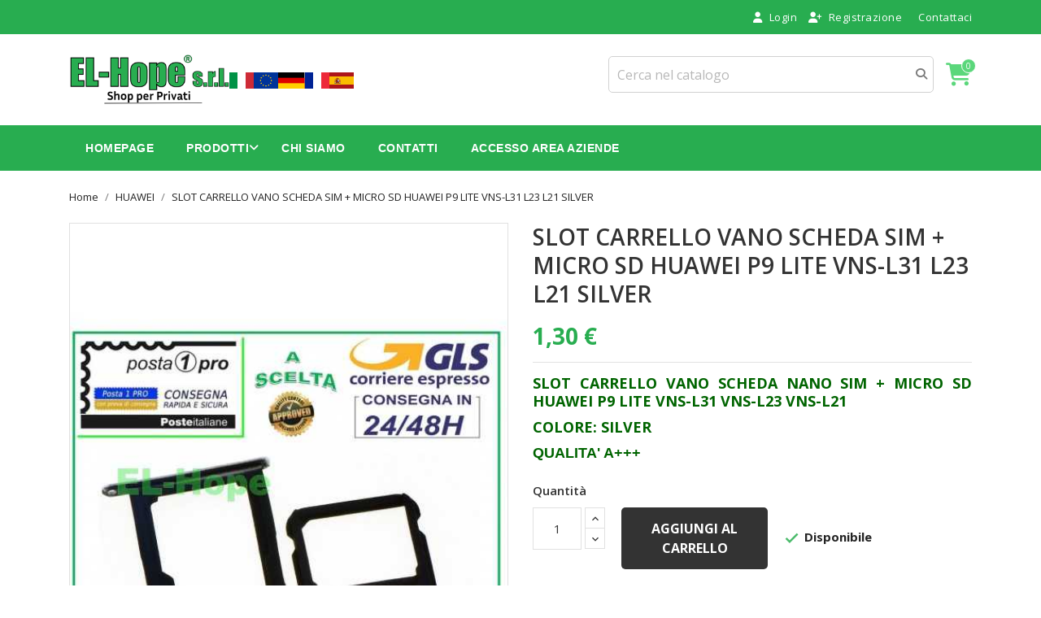

--- FILE ---
content_type: text/html; charset=utf-8
request_url: https://privati.el-hope.com/ricambi-huawei-honor/324-slot-carrello-vano-scheda-sim-micro-sd-huawei-p9-lite-vns-l31-l23-l21-silver.html
body_size: 68093
content:
<!doctype html><html lang="it"><head><meta charset="utf-8"><meta http-equiv="x-ua-compatible" content="ie=edge"><link rel="canonical" href="https://privati.el-hope.com/ricambi-huawei-honor/324-slot-carrello-vano-scheda-sim-micro-sd-huawei-p9-lite-vns-l31-l23-l21-silver.html"><title>SLOT CARRELLO VANO SCHEDA SIM + MICRO SD HUAWEI P9 LITE VNS-L31 L23 L21 SILVER</title><meta name="description" content="SLOT CARRELLO VANO SCHEDA NANO SIM + MICRO SD HUAWEI P9 LITE VNS-L31 VNS-L23 VNS-L21COLORE: SILVERQUALITA&amp;#39; A+++ "><meta name="keywords" content=""><link rel="canonical" href="https://privati.el-hope.com/ricambi-huawei-honor/324-slot-carrello-vano-scheda-sim-micro-sd-huawei-p9-lite-vns-l31-l23-l21-silver.html"><meta name="viewport" content="width=device-width, initial-scale=1"><link rel="icon" type="image/vnd.microsoft.icon" href="https://privati.el-hope.com/img/favicon.ico?1752556282"><link rel="shortcut icon" type="image/x-icon" href="https://privati.el-hope.com/img/favicon.ico?1752556282"><link href="https://fonts.googleapis.com/css?family=Open+Sans:300,400,600,700" rel="stylesheet"><link rel="stylesheet" href="/modules/ps_checkout/views/css/payments.css?version=8.5.0.7" type="text/css" media="all"><link rel="stylesheet" href="https://privati.el-hope.com/themes/pixtronpro/assets/cache/theme-0c7436853.css" type="text/css" media="all"><link rel="stylesheet" href="https://cdnjs.cloudflare.com/ajax/libs/font-awesome/6.5.0/css/all.min.css" integrity="sha512-..." crossorigin="anonymous" referrerpolicy="no-referrer" /> <script type="text/javascript">var jolisearch = {"amb_joli_search_action":"https:\/\/privati.el-hope.com\/module\/ambjolisearch\/jolisearch","amb_joli_search_link":"https:\/\/privati.el-hope.com\/module\/ambjolisearch\/jolisearch","amb_joli_search_controller":"jolisearch","blocksearch_type":"top","show_cat_desc":0,"ga_acc":0,"id_lang":1,"url_rewriting":true,"use_autocomplete":2,"minwordlen":1,"l_products":"Prodotti","l_manufacturers":"Produttori","l_suppliers":"Suppliers","l_categories":"Categorie","l_no_results_found":"nessun risultato trovato","l_more_results":"Pi\u00f9 risultati","ENT_QUOTES":3,"jolisearch_position":{"my":"right top","at":"right bottom","collision":"flipfit none"},"classes":"ps17","display_manufacturer":"","display_supplier":"","display_category":"1","use_mobile_ux":"","mobile_media_breakpoint":"576","mobile_opening_selector":".search_widget","show_add_to_cart_button":"","add_to_cart_button_style":1,"show_features":"1","feature_ids":[],"show_feature_values_only":true,"show_price":"1","theme":"modern"};
        var prestashop = {"cart":{"products":[],"totals":{"total":{"type":"total","label":"Totale","amount":0,"value":"0,00\u00a0\u20ac"},"total_including_tax":{"type":"total","label":"Totale (tasse incl.)","amount":0,"value":"0,00\u00a0\u20ac"},"total_excluding_tax":{"type":"total","label":"Totale (tasse escl.)","amount":0,"value":"0,00\u00a0\u20ac"}},"subtotals":{"products":{"type":"products","label":"Totale parziale","amount":0,"value":"0,00\u00a0\u20ac"},"discounts":null,"shipping":{"type":"shipping","label":"Spedizione","amount":0,"value":""},"tax":null},"products_count":0,"summary_string":"0 articoli","vouchers":{"allowed":1,"added":[]},"discounts":[],"minimalPurchase":0,"minimalPurchaseRequired":""},"currency":{"id":1,"name":"Euro","iso_code":"EUR","iso_code_num":"978","sign":"\u20ac"},"customer":{"lastname":null,"firstname":null,"email":null,"birthday":null,"newsletter":null,"newsletter_date_add":null,"optin":null,"website":null,"company":null,"siret":null,"ape":null,"is_logged":false,"gender":{"type":null,"name":null},"addresses":[]},"country":{"id_zone":"1","id_currency":"0","call_prefix":"39","iso_code":"IT","active":"1","contains_states":"1","need_identification_number":"0","need_zip_code":"1","zip_code_format":"NNNNN","display_tax_label":"0","name":"Italia","id":10},"language":{"name":"Italiano (Italian)","iso_code":"it","locale":"it-IT","language_code":"it","active":"1","is_rtl":"0","date_format_lite":"d\/m\/Y","date_format_full":"d\/m\/Y H:i:s","id":1},"page":{"title":"","canonical":"https:\/\/privati.el-hope.com\/ricambi-huawei-honor\/324-slot-carrello-vano-scheda-sim-micro-sd-huawei-p9-lite-vns-l31-l23-l21-silver.html","meta":{"title":"SLOT CARRELLO VANO SCHEDA SIM + MICRO SD HUAWEI P9 LITE VNS-L31 L23 L21 SILVER","description":"SLOT CARRELLO VANO SCHEDA NANO SIM + MICRO SD HUAWEI P9 LITE VNS-L31 VNS-L23 VNS-L21\n\nCOLORE: SILVER\n\nQUALITA&#39; A+++\n","keywords":"","robots":"index"},"page_name":"product","body_classes":{"lang-it":true,"lang-rtl":false,"country-IT":true,"currency-EUR":true,"layout-full-width":true,"page-product":true,"tax-display-disabled":true,"page-customer-account":false,"product-id-324":true,"product-SLOT CARRELLO VANO SCHEDA SIM + MICRO SD HUAWEI P9 LITE VNS-L31 L23 L21 SILVER":true,"product-id-category-11":true,"product-id-manufacturer-5":true,"product-id-supplier-0":true,"product-available-for-order":true},"admin_notifications":[],"password-policy":{"feedbacks":{"0":"Molto debole","1":"Debole","2":"Media","3":"Forte","4":"Molto forte","Straight rows of keys are easy to guess":"I tasti consecutivi sono facili da indovinare","Short keyboard patterns are easy to guess":"Gli schemi brevi sulla tastiera sono facili da indovinare","Use a longer keyboard pattern with more turns":"Utilizza uno schema pi\u00f9 lungo sulla tastiera con pi\u00f9 variazioni","Repeats like \"aaa\" are easy to guess":"Le ripetizioni come \u201caaa\u201d sono facili da indovinare","Repeats like \"abcabcabc\" are only slightly harder to guess than \"abc\"":"Le ripetizioni come \u201cabcabcabc\u201d sono solo leggermente pi\u00f9 difficili da indovinare rispetto ad \u201cabc\u201d","Sequences like abc or 6543 are easy to guess":"Le sequenze come \"abc\" o 6543 sono facili da indovinare","Recent years are easy to guess":"Gli anni recenti sono facili da indovinare","Dates are often easy to guess":"Le date sono spesso facili da indovinare","This is a top-10 common password":"Questa \u00e8 una delle 10 password pi\u00f9 comuni","This is a top-100 common password":"Questa \u00e8 una delle 100 password pi\u00f9 comuni","This is a very common password":"Questa password \u00e8 molto comune","This is similar to a commonly used password":"Questa password \u00e8 simile a un\u2019altra comunemente utilizzata","A word by itself is easy to guess":"Una parola di per s\u00e9 \u00e8 facile da indovinare","Names and surnames by themselves are easy to guess":"Nomi e cognomi sono di per s\u00e9 facili da indovinare","Common names and surnames are easy to guess":"Nomi e cognomi comuni sono facili da indovinare","Use a few words, avoid common phrases":"Utilizza diverse parole, evita le frasi comuni","No need for symbols, digits, or uppercase letters":"Nessun bisogno di simboli, cifre o lettere maiuscole","Avoid repeated words and characters":"Evita parole e caratteri ripetuti","Avoid sequences":"Evita le sequenze","Avoid recent years":"Evita gli anni recenti","Avoid years that are associated with you":"Evita gli anni associati a te","Avoid dates and years that are associated with you":"Evita date e anni associati a te","Capitalization doesn't help very much":"Le maiuscole non sono molto efficaci","All-uppercase is almost as easy to guess as all-lowercase":"Tutto maiuscolo \u00e8 quasi altrettanto facile da indovinare di tutto minuscolo","Reversed words aren't much harder to guess":"Le parole al contrario non sono molto pi\u00f9 difficili da indovinare","Predictable substitutions like '@' instead of 'a' don't help very much":"Sostituzioni prevedibili come \"@\" invece di \"a\" non sono molto efficaci","Add another word or two. Uncommon words are better.":"Aggiungi una o due parole in pi\u00f9. Le parole insolite sono pi\u00f9 sicure."}}},"shop":{"name":"El-Hope","logo":"https:\/\/privati.el-hope.com\/img\/logo-1752556282.jpg","stores_icon":"https:\/\/privati.el-hope.com\/img\/logo_stores.png","favicon":"https:\/\/privati.el-hope.com\/img\/favicon.ico"},"core_js_public_path":"\/themes\/","urls":{"base_url":"https:\/\/privati.el-hope.com\/","current_url":"https:\/\/privati.el-hope.com\/ricambi-huawei-honor\/324-slot-carrello-vano-scheda-sim-micro-sd-huawei-p9-lite-vns-l31-l23-l21-silver.html","shop_domain_url":"https:\/\/privati.el-hope.com","img_ps_url":"https:\/\/privati.el-hope.com\/img\/","img_cat_url":"https:\/\/privati.el-hope.com\/img\/c\/","img_lang_url":"https:\/\/privati.el-hope.com\/img\/l\/","img_prod_url":"https:\/\/privati.el-hope.com\/img\/p\/","img_manu_url":"https:\/\/privati.el-hope.com\/img\/m\/","img_sup_url":"https:\/\/privati.el-hope.com\/img\/su\/","img_ship_url":"https:\/\/privati.el-hope.com\/img\/s\/","img_store_url":"https:\/\/privati.el-hope.com\/img\/st\/","img_col_url":"https:\/\/privati.el-hope.com\/img\/co\/","img_url":"https:\/\/privati.el-hope.com\/themes\/pixtronpro\/assets\/img\/","css_url":"https:\/\/privati.el-hope.com\/themes\/pixtronpro\/assets\/css\/","js_url":"https:\/\/privati.el-hope.com\/themes\/pixtronpro\/assets\/js\/","pic_url":"https:\/\/privati.el-hope.com\/upload\/","theme_assets":"https:\/\/privati.el-hope.com\/themes\/pixtronpro\/assets\/","theme_dir":"https:\/\/privati.el-hope.com\/themes\/pixtronpro\/","pages":{"address":"https:\/\/privati.el-hope.com\/indirizzo","addresses":"https:\/\/privati.el-hope.com\/indirizzi","authentication":"https:\/\/privati.el-hope.com\/login","manufacturer":"https:\/\/privati.el-hope.com\/brands","cart":"https:\/\/privati.el-hope.com\/carrello","category":"https:\/\/privati.el-hope.com\/index.php?controller=category","cms":"https:\/\/privati.el-hope.com\/index.php?controller=cms","contact":"https:\/\/privati.el-hope.com\/contattaci","discount":"https:\/\/privati.el-hope.com\/buoni-sconto","guest_tracking":"https:\/\/privati.el-hope.com\/tracciatura-ospite","history":"https:\/\/privati.el-hope.com\/cronologia-ordini","identity":"https:\/\/privati.el-hope.com\/dati-personali","index":"https:\/\/privati.el-hope.com\/","my_account":"https:\/\/privati.el-hope.com\/account","order_confirmation":"https:\/\/privati.el-hope.com\/conferma-ordine","order_detail":"https:\/\/privati.el-hope.com\/index.php?controller=order-detail","order_follow":"https:\/\/privati.el-hope.com\/segui-ordine","order":"https:\/\/privati.el-hope.com\/ordine","order_return":"https:\/\/privati.el-hope.com\/index.php?controller=order-return","order_slip":"https:\/\/privati.el-hope.com\/buono-ordine","pagenotfound":"https:\/\/privati.el-hope.com\/pagina-non-trovata","password":"https:\/\/privati.el-hope.com\/recupero-password","pdf_invoice":"https:\/\/privati.el-hope.com\/index.php?controller=pdf-invoice","pdf_order_return":"https:\/\/privati.el-hope.com\/index.php?controller=pdf-order-return","pdf_order_slip":"https:\/\/privati.el-hope.com\/index.php?controller=pdf-order-slip","prices_drop":"https:\/\/privati.el-hope.com\/offerte","product":"https:\/\/privati.el-hope.com\/index.php?controller=product","registration":"https:\/\/privati.el-hope.com\/index.php?controller=registration","search":"https:\/\/privati.el-hope.com\/ricerca","sitemap":"https:\/\/privati.el-hope.com\/Mappa del sito","stores":"https:\/\/privati.el-hope.com\/negozi","supplier":"https:\/\/privati.el-hope.com\/fornitori","new_products":"https:\/\/privati.el-hope.com\/nuovi-prodotti","brands":"https:\/\/privati.el-hope.com\/brands","register":"https:\/\/privati.el-hope.com\/index.php?controller=registration","order_login":"https:\/\/privati.el-hope.com\/ordine?login=1"},"alternative_langs":[],"actions":{"logout":"https:\/\/privati.el-hope.com\/?mylogout="},"no_picture_image":{"bySize":{"small_default":{"url":"https:\/\/privati.el-hope.com\/img\/p\/it-default-small_default.jpg","width":98,"height":145},"cart_default":{"url":"https:\/\/privati.el-hope.com\/img\/p\/it-default-cart_default.jpg","width":125,"height":185},"home_default":{"url":"https:\/\/privati.el-hope.com\/img\/p\/it-default-home_default.jpg","width":350,"height":519},"medium_default":{"url":"https:\/\/privati.el-hope.com\/img\/p\/it-default-medium_default.jpg","width":452,"height":670},"large_default":{"url":"https:\/\/privati.el-hope.com\/img\/p\/it-default-large_default.jpg","width":513,"height":760}},"small":{"url":"https:\/\/privati.el-hope.com\/img\/p\/it-default-small_default.jpg","width":98,"height":145},"medium":{"url":"https:\/\/privati.el-hope.com\/img\/p\/it-default-home_default.jpg","width":350,"height":519},"large":{"url":"https:\/\/privati.el-hope.com\/img\/p\/it-default-large_default.jpg","width":513,"height":760},"legend":""}},"configuration":{"display_taxes_label":false,"display_prices_tax_incl":true,"is_catalog":false,"show_prices":true,"opt_in":{"partner":false},"quantity_discount":{"type":"discount","label":"Sconto unit\u00e0"},"voucher_enabled":1,"return_enabled":0},"field_required":[],"breadcrumb":{"links":[{"title":"Home","url":"https:\/\/privati.el-hope.com\/"},{"title":"HUAWEI","url":"https:\/\/privati.el-hope.com\/11-ricambi-huawei-honor"},{"title":"SLOT CARRELLO VANO SCHEDA SIM + MICRO SD HUAWEI P9 LITE VNS-L31 L23 L21 SILVER","url":"https:\/\/privati.el-hope.com\/ricambi-huawei-honor\/324-slot-carrello-vano-scheda-sim-micro-sd-huawei-p9-lite-vns-l31-l23-l21-silver.html"}],"count":3},"link":{"protocol_link":"https:\/\/","protocol_content":"https:\/\/"},"time":1768762394,"static_token":"bcba18f905d1629d1de3604e78179579","token":"381976ef0998270e73ec903eb6b28582","debug":false};
        var ps_checkoutApplePayUrl = "https:\/\/privati.el-hope.com\/module\/ps_checkout\/applepay?token=bcba18f905d1629d1de3604e78179579";
        var ps_checkoutAutoRenderDisabled = false;
        var ps_checkoutCancelUrl = "https:\/\/privati.el-hope.com\/module\/ps_checkout\/cancel?token=bcba18f905d1629d1de3604e78179579";
        var ps_checkoutCardBrands = ["MASTERCARD","VISA","AMEX"];
        var ps_checkoutCardFundingSourceImg = "\/modules\/ps_checkout\/views\/img\/payment-cards.png";
        var ps_checkoutCardLogos = {"AMEX":"\/modules\/ps_checkout\/views\/img\/amex.svg","CB_NATIONALE":"\/modules\/ps_checkout\/views\/img\/cb.svg","DINERS":"\/modules\/ps_checkout\/views\/img\/diners.svg","DISCOVER":"\/modules\/ps_checkout\/views\/img\/discover.svg","JCB":"\/modules\/ps_checkout\/views\/img\/jcb.svg","MAESTRO":"\/modules\/ps_checkout\/views\/img\/maestro.svg","MASTERCARD":"\/modules\/ps_checkout\/views\/img\/mastercard.svg","UNIONPAY":"\/modules\/ps_checkout\/views\/img\/unionpay.svg","VISA":"\/modules\/ps_checkout\/views\/img\/visa.svg"};
        var ps_checkoutCartProductCount = 0;
        var ps_checkoutCheckUrl = "https:\/\/privati.el-hope.com\/module\/ps_checkout\/check?token=bcba18f905d1629d1de3604e78179579";
        var ps_checkoutCheckoutTranslations = {"checkout.go.back.label":"Checkout","checkout.go.back.link.title":"Torna al pagamento","checkout.card.payment":"Pagamento con carta","checkout.page.heading":"Riepilogo dell\u2019ordine","checkout.cart.empty":"Il tuo carrello \u00e8 vuoto.","checkout.page.subheading.card":"Carta","checkout.page.subheading.paypal":"PayPal","checkout.payment.by.card":"Hai scelto di pagare con una carta.","checkout.payment.by.paypal":"Hai scelto di pagare con PayPal.","checkout.order.summary":"Ecco un riepilogo del tuo ordine:","checkout.order.amount.total":"L\u2019importo totale del tuo ordine ammonta a","checkout.order.included.tax":"(IVA inclusa)","checkout.order.confirm.label":"Confermare l\u2019ordine facendo clic su \u201cConfermo l\u2019ordine\u201d","checkout.payment.token.delete.modal.header":"Eliminare questo metodo di pagamento?","checkout.payment.token.delete.modal.content":"Il seguente metodo di pagamento sar\u00e0 eliminato dal tuo account:","checkout.payment.token.delete.modal.confirm-button":"Elimina metodo di pagamento","checkout.payment.loader.processing-request":"Attendere, stiamo elaborando la tua richiesta","checkout.payment.others.link.label":"Altri metodi di pagamento","checkout.payment.others.confirm.button.label":"Confermo l\u2019ordine","checkout.form.error.label":"Si \u00e8 verificato un errore durante il pagamento. Riprova o contatta il team di supporto.","loader-component.label.header":"Grazie per l\u2019acquisto!","loader-component.label.body":"Si prega di attendere durante l'elaborazione del tuo pagamento","loader-component.label.body.longer":"Ci stiamo impiegando pi\u00f9 del previsto. Attendere prego\u2026","payment-method-logos.title":"Pagamenti sicuri al 100%.","express-button.cart.separator":"o","express-button.checkout.express-checkout":"Acquisto rapido","ok":"Ok","cancel":"Annulla","paypal.hosted-fields.label.card-name":"Nome del titolare","paypal.hosted-fields.placeholder.card-name":"Nome del titolare","paypal.hosted-fields.label.card-number":"Numero di carta","paypal.hosted-fields.placeholder.card-number":"Numero di carta","paypal.hosted-fields.label.expiration-date":"Data di scadenza","paypal.hosted-fields.placeholder.expiration-date":"MM\/YY","paypal.hosted-fields.label.cvv":"CVC","paypal.hosted-fields.placeholder.cvv":"XXX","error.paypal-sdk":"Nessuna istanza del SDK JavaScript di PayPal","error.google-pay-sdk":"Nessuna istanza del SDK JavaScript di Google Pay","error.apple-pay-sdk":"Nessuna istanza del SDK JavaScript di Apple Pay","error.google-pay.transaction-info":"Si \u00e8 verificato un errore durante il recupero delle informazioni sulla transazione Google Pay","error.apple-pay.payment-request":"Si \u00e8 verificato un errore durante il recupero della richiesta di pagamento Apple Pay","error.paypal-sdk.contingency.cancel":"Autenticazione del titolare della carta annullata. Si prega di scegliere un altro metodo di pagamento o riprovare.","error.paypal-sdk.contingency.error":"Si \u00e8 verificato un errore durante l'autenticazione del titolare della carta. Si prega di scegliere un altro metodo di pagamento o riprovare.","error.paypal-sdk.contingency.failure":"Autenticazione del titolare della carta fallita. Si prega di scegliere un altro metodo di pagamento o riprovare.","error.paypal-sdk.contingency.unknown":"L'identit\u00e0 del titolare della carta non pu\u00f2 essere verificata. Si prega di scegliere un altro metodo di pagamento o riprovare.","APPLE_PAY_MERCHANT_SESSION_VALIDATION_ERROR":"Non possiamo elaborare il tuo pagamento Apple Pay al momento. Questo potrebbe essere dovuto a un problema di verifica della configurazione del pagamento per questo sito. Riprova pi\u00f9 tardi o scegli un altro metodo di pagamento.","APPROVE_APPLE_PAY_VALIDATION_ERROR":"Abbiamo riscontrato un problema durante l\u2019elaborazione del tuo pagamento Apple Pay. Verifica i dettagli del tuo ordine e riprova o utilizza un altro metodo di pagamento."};
        var ps_checkoutCheckoutUrl = "https:\/\/privati.el-hope.com\/ordine";
        var ps_checkoutConfirmUrl = "https:\/\/privati.el-hope.com\/conferma-ordine";
        var ps_checkoutCreateUrl = "https:\/\/privati.el-hope.com\/module\/ps_checkout\/create?token=bcba18f905d1629d1de3604e78179579";
        var ps_checkoutCustomMarks = {"google_pay":"\/modules\/ps_checkout\/views\/img\/google_pay.svg","apple_pay":"\/modules\/ps_checkout\/views\/img\/apple_pay.svg"};
        var ps_checkoutExpressCheckoutCartEnabled = false;
        var ps_checkoutExpressCheckoutOrderEnabled = false;
        var ps_checkoutExpressCheckoutProductEnabled = false;
        var ps_checkoutExpressCheckoutSelected = false;
        var ps_checkoutExpressCheckoutUrl = "https:\/\/privati.el-hope.com\/module\/ps_checkout\/ExpressCheckout?token=bcba18f905d1629d1de3604e78179579";
        var ps_checkoutFundingSource = "paypal";
        var ps_checkoutFundingSourcesSorted = ["paypal","paylater","card","google_pay","apple_pay"];
        var ps_checkoutGooglePayUrl = "https:\/\/privati.el-hope.com\/module\/ps_checkout\/googlepay?token=bcba18f905d1629d1de3604e78179579";
        var ps_checkoutHostedFieldsContingencies = "SCA_WHEN_REQUIRED";
        var ps_checkoutHostedFieldsEnabled = true;
        var ps_checkoutIconsPath = "\/modules\/ps_checkout\/views\/img\/icons\/";
        var ps_checkoutLoaderImage = "\/modules\/ps_checkout\/views\/img\/loader.svg";
        var ps_checkoutPartnerAttributionId = "PrestaShop_Cart_PSXO_PSDownload";
        var ps_checkoutPayLaterCartPageButtonEnabled = true;
        var ps_checkoutPayLaterCategoryPageBannerEnabled = false;
        var ps_checkoutPayLaterHomePageBannerEnabled = false;
        var ps_checkoutPayLaterOrderPageBannerEnabled = false;
        var ps_checkoutPayLaterOrderPageButtonEnabled = false;
        var ps_checkoutPayLaterOrderPageMessageEnabled = false;
        var ps_checkoutPayLaterProductPageBannerEnabled = false;
        var ps_checkoutPayLaterProductPageButtonEnabled = false;
        var ps_checkoutPayLaterProductPageMessageEnabled = false;
        var ps_checkoutPayPalButtonConfiguration = {"shape":"pill","label":"pay","color":"gold"};
        var ps_checkoutPayPalEnvironment = "LIVE";
        var ps_checkoutPayPalOrderId = "";
        var ps_checkoutPayPalSdkConfig = {"clientId":"AXjYFXWyb4xJCErTUDiFkzL0Ulnn-bMm4fal4G-1nQXQ1ZQxp06fOuE7naKUXGkq2TZpYSiI9xXbs4eo","merchantId":"EQHBYEL6PFF3J","currency":"EUR","intent":"capture","commit":"false","vault":"false","integrationDate":"2024-04-01","dataPartnerAttributionId":"PrestaShop_Cart_PSXO_PSDownload","dataCspNonce":"","dataEnable3ds":"true","disableFunding":"bancontact,eps,ideal,mybank,p24,blik","enableFunding":"paylater","components":"marks,funding-eligibility,googlepay,applepay"};
        var ps_checkoutPayWithTranslations = {"paypal":"Paga con un conto PayPal","paylater":"Paga a rate con PayPal Pay Later","card":"Paga tramite carta - pagamenti 100% sicuri","google_pay":"Paga tramite Google Pay","apple_pay":"Paga tramite Apple Pay"};
        var ps_checkoutPaymentMethodLogosTitleImg = "\/modules\/ps_checkout\/views\/img\/icons\/lock_checkout.svg";
        var ps_checkoutPaymentUrl = "https:\/\/privati.el-hope.com\/module\/ps_checkout\/payment?token=bcba18f905d1629d1de3604e78179579";
        var ps_checkoutRenderPaymentMethodLogos = true;
        var ps_checkoutValidateUrl = "https:\/\/privati.el-hope.com\/module\/ps_checkout\/validate?token=bcba18f905d1629d1de3604e78179579";
        var ps_checkoutVaultUrl = "https:\/\/privati.el-hope.com\/module\/ps_checkout\/vault?token=bcba18f905d1629d1de3604e78179579";
        var ps_checkoutVersion = "8.5.0.7";
        var psemailsubscription_subscription = "https:\/\/privati.el-hope.com\/module\/ps_emailsubscription\/subscription";</script> <style>a:hover{
            color: #5bd77b;
        }
        #header a:hover{
            color: #5bd77b;
        }
        body#checkout a:hover{
            color: #5bd77b;
        }
        #header .header-nav .right-nav .user-info > a:hover{
            color: #5bd77b;
        }
        #header .header-nav .currency-selector > button:hover .expand-more, 
        #header .header-nav .language-selector > button:hover .expand-more {
            color: #5bd77b;
        }
        #header .header-nav .right-nav #contact-link > a:hover{
            color: #5bd77b;
        }
        #header .ht-account-links .toggle-link-content span:hover {
            color: #5bd77b;
        }
        #header .ht-account-links .toggle-link-icon span:hover {
            color: #5bd77b;
        }
        .header-bottom {
            background-color: #5bd77b;
        }
        #header.ht-menu-sticy > .header-bottom {
            background-color: #5bd77b;
        }
        #_desktop_cart .blockcart .header i {
            color: #5bd77b;
        }
        #_desktop_cart .header .cart-count {
            background-color: #5bd77b;
        }
        #header .main-menu .sub-menu .top-menu > li a:hover {
            color: #5bd77b;
        }
        .section-title > h2 > span::before {
            border-color: #5bd77b;
        }
        #product-modal .modal-content .modal-body .product-images img:hover{
            border-top: 3px solid #5bd77b;
        }
        .carousel .carousel-control .icon-next:hover, 
        .carousel .carousel-control .icon-prev:hover {
            background-color: #5bd77b;
            border-color: #5bd77b;
        }
        .carousel .carousel-control .icon-next:hover i, .carousel .carousel-control .icon-prev:hover i {
            color: #5bd77b;
        } 
        #products .highlighted-informations .quick-view:hover{
            color: #5bd77b;
        } 
        .featured-products .highlighted-informations .quick-view:hover{
            color: #5bd77b;
        }
        .product-accessories .highlighted-informations .quick-view:hover{
            color: #5bd77b;
        }
        .product-miniature .highlighted-informations .quick-view:hover{
            color: #5bd77b;
        }
        #header .main-menu .top-menu.ht-classic > li.ht-level-0 > .collapse > ul.top-menu li a:hover{
            color: #5bd77b;
        }
        #products .product-title a:hover{     
            color: #5bd77b;   
        } 
        .product-price {
            color: #5bd77b;
        }
        #products .product-price-and-shipping, 
        .featured-products .product-price-and-shipping, 
        .product-accessories .product-price-and-shipping, 
        .product-item .product-miniature .product-price-and-shipping {
            color: #5bd77b;
        }
        .featured-products .product-title a:hover{
            color: #5bd77b;
        } 
        .product-accessories .product-title a:hover{
            color: #5bd77b;
        }
        .product-miniature .product-title a:hover{
            color: #5bd77b;
        }
        .home-fullwidth-block ul li h1{
            color: #5bd77b;
        }
        .home-advantage-block .hab-inner .home-advantage-block-inner > span{
            color: #5bd77b;
        }
        .testimonial-section .testimonial-block .section-title > strong {
            border-color: #5bd77b;
        }
        .featured-products .product-section-title h1, .product-section-title h1 {
            border-color: #5bd77b;
        }
        .contactinfo-section .footer-links-column .footer-column-content .content > p > span a:hover{
            color: #5bd77b;
        }
        #footer .footer-container .links ul li a:hover {
            color: #5bd77b;
        }
        #left-column .block-categories .category-sub-menu li:hover > a{
            color: #5bd77b;
        } 
        #category #left-column #search_filters .facet .title h1:hover{
            color: #5bd77b;
        } 
        #search_filters .facet .facet-label a:hover{
            color: #5bd77b;
        } 
        #search_filters_brands .facet .facet-label a:hover{
            color: #5bd77b;
        } 
        #search_filters_suppliers .facet .facet-label a:hover{
            color: #5bd77b;
        }
        .block-categories .collapse-icons .add:hover{
            color: #5bd77b;
        } 
        .navbar-toggler .material-icons:hover{
            color: #5bd77b;
        }
        .clear-all-wrapper .btn-tertiary:hover{
            color: #5bd77b;
        }
        .product-additional-info .social-sharing li a:hover{
            color: #5bd77b;
        }
        .product-line-grid-right .cart-line-product-actions .remove-from-cart:hover{
            color: #5bd77b;
        } 
        .product-line-grid-right .product-price .remove-from-cart:hover{
            color: #5bd77b;
        }
        .cart-grid-body a.label:hover{
            color: #5bd77b;
        }
        .cart-grid-body a.label:hover
        {
            color: #5bd77b;
        }
        #header .header-nav .cart-preview a:hover, 
        #header .header-nav .cart-preview i:hover {
            color: #5bd77b;
        }
        #header .header-nav .cart-preview.active a:hover, 
        #header .header-nav .cart-preview.active i:hover {
            color: #5bd77b;
        }
        #header .header-nav .cart-preview a:hover .cart-products-count {
            color: #5bd77b;
        }
        #products .products-grid .products .product-item.list-view .product-description .product-title > a:hover {
            color: #5bd77b;
        }
        #left-column .block-categories .category-sub-menu li:hover > a ,
        #category #left-column #search_filters .facet .title h1:hover,
        .block-categories .collapse-icons .add:hover,
        .navbar-toggler .material-icons:hover{
            color: #5bd77b;
        }
        #_mobile_top_menu .navbar-toggler .material-icons:hover,
        #footer .navbar-toggler .material-icons:hover{
            color: #5bd77b;
        }
        #header .header-nav #menu-icon .material-icons:hover   {
            color: #5bd77b;
        }
        .block_newsletter .btn.btn-primary {
            background: #5bd77b;
        }
        .footer-top {
            background: #5bd77b;
        }
        .footer-container .about-section .footer-links-column .footer-column-content .footer-social-icon li a {
            background: #5bd77b;    
            border-color: #5bd77b;
        }
        .footer-container .about-section .footer-links-column .footer-column-content .footer-social-icon li:hover a {
            color: #5bd77b;
        }

        .btn-primary.focus{        
            background-color: #5bd77b;    
        } 
        .btn-primary:focus{        
            background-color: #5bd77b;    
        }
        .btn-primary:hover{        
            background-color: #5bd77b;  
        }
        #header .main-menu > ul .current a[data-depth="0"],        
        #header .main-menu > ul a[data-depth="0"]:hover{        
            background-color: #5bd77b;   
        }
        .featured-products .owl-controls.clickable .owl-buttons > div:hover{        
            background-color: #5bd77b;  
        }
        #products .product-miniature .discount-percentage{        
            background-color: #5bd77b;   
        } 
        #products .product-miniature .on-sale{        
            background-color: #5bd77b;   
        } 
        #products .product-miniature .online-only{        
            background-color: #5bd77b;   
        } 
        #products .product-miniature .pack{        
            background-color: #5bd77b;   
        } 
        #products .product-miniature .product-flags .new{        
            background-color: #5bd77b;  
        } 
        .featured-products .product-miniature .discount-percentage{        
            background-color: #5bd77b; 
        } 
        .featured-products .product-miniature .on-sale{        
            background-color: #5bd77b;  
        } 
        .featured-products .product-miniature .online-only{        
            background-color: #5bd77b;   
        } 
        .featured-products .product-miniature .pack{        
            background-color: #5bd77b;   
        } 
        .featured-products .product-miniature .product-flags .new{        
            background-color: #5bd77b;   
        } 
        .product-accessories .product-miniature .discount-percentage{        
            background-color: #5bd77b; 
        } 
        .product-accessories .product-miniature .on-sale{        
            background-color: #5bd77b;  
        } 
        .product-accessories .product-miniature .online-only{        
            background-color: #5bd77b;   
        } 
        .product-accessories .product-miniature .pack{        
            background-color: #5bd77b;  
        } 
        .product-accessories .product-miniature .product-flags .new{      
            background-color: #5bd77b;  
        } 
        .product-miniature .product-miniature .discount-percentage{    
            background-color: #5bd77b;  
        } 
        .product-miniature .product-miniature .on-sale{   
            background-color: #5bd77b;  
        } 
        .product-miniature .product-miniature .online-only{    
            background-color: #5bd77b;  
        } 
        .product-miniature .product-miniature .pack{     
            background-color: #5bd77b;  
        } 
        .product-miniature .product-miniature .product-flags .new{     
            background-color: #5bd77b;  
        }
        .bootstrap-touchspin .btn-touchspin:hover{       
            background-color: #5bd77b;   
        }
        .add .btn:hover{      
            background-color: #5bd77b;  
        }
        #product .btn:hover{     
            background-color: #5bd77b;   
        }
        .latest-offer-section .offer-inner > a:hover{   
            background-color: #5bd77b;  
        }
        .pagination li a:hover, 
        .pagination li:hover span{   
            background-color: #5bd77b;  
        }
        #products .row.products-selection .display-mode span:hover{   
            background-color: #5bd77b;  
        }
        .input-group .input-group-btn > .btn:hover{   
            background-color: #5bd77b;  
        }
        .home-fullwidth-block .action.primary:hover{   
            background-color: #5bd77b;  
        }
        .testimonial-slider .owl-controls.clickable .owl-buttons > div:hover{    
            background-color: #5bd77b;  
        }
        #footer .newsletter-section .block_newsletter form .col-xs-12 .btn-primary {
            background-color: #5bd77b;
            border-color: #5bd77b;
        }
        #footer .block-social ul > li{      
            background-color: #5bd77b;  
        }
        .scrollTop{     
            background-color: #5bd77b;   
        }
        .has-discount .discount{    
            background-color: #5bd77b; 
        }
        #blockcart-modal .cart-content-btn .btn:hover{    
            background-color: #5bd77b;    
        }
        .checkout-step .content > .nav-inline > .nav-item .nav-link.active{    
            background-color: #5bd77b;   
        }
        .checkout-step .content > .nav-inline > .nav-item .nav-link:hover{    
            background-color: #5bd77b;  
        }
        body#checkout section.checkout-step .radio-inline input[type="radio"]:checked + span{    
            background-color: #5bd77b; 
        }
        .active_filters{
            background-color: #5bd77b;
        }
        #header .main-menu .sub-menu{
            border-top-color: #5bd77b;
        }
        .latest-offer-section .offer-inner > a{
            border: 2px solid #5bd77b;
        }
        .home-fullwidth-block .action.primary:hover{
            border-color: #5bd77b;
        }
        .color.active{        background-color: #5bd77b;    } .color:hover{
            border-color: #5bd77b;
        }
        .custom-checkbox input[type="checkbox"] + span.color.active{
            border-color: #5bd77b;
        }
        .facet-label.active .custom-checkbox span.color{
            border-color: #5bd77b;
        }
        .scrollTop{
            border-color: #5bd77b;
        }
        .facet-label:hover .custom-checkbox span.color{
            border-color: #5bd77b;
        }
        .checkout-step .content > .nav-inline > .nav-item .nav-link.active{
            border-color: #5bd77b;
        }
        .checkout-step .content > .nav-inline > .nav-item .nav-link:hover{
            border-color: #5bd77b;
        }
        #header .main-menu .top-menu.ht-classic > li.ht-level-0 > .collapse > ul.top-menu li .collapse{
            border-top: 3px solid #5bd77b;
        }
        .custom-radio input[type="radio"]:checked + span{        
            background-color: #5bd77b;   
        } 
        #header .main-menu > ul a[data-depth="0"]:hover{        
            background-color: #5bd77b;   
        } 
    

            .products-grid .products .product-item .product-miniature .thumbnail-container .product-image-block,
        #products .products-grid .products .product-item .product-miniature .thumbnail-container .product-image-block{
            border: 1px solid #e1e1e1;
        }
    
    #products .products-grid .products .product-item{
          
            width: 25%;
            }
    @media(max-width: 767px) {
        #products .products-grid .products .product-item {
            width: 33.3333%;
        }
        .footer-container .links .title:hover > span, .contactinfo-section .footer-links-column .footer-colum-title:hover > h3 {
            color: #5bd77b;
        }
        #header .header-nav .user-link:hover i, #header .header-nav .blockcart:hover i {
            color: #5bd77b;
        }
        #header .header-nav .blockcart.inactive .cart-products-count {
            background: #5bd77b;
        }
    }
    @media(max-width: 639px) {
        #products .products-grid .products .product-item {
            width: 50%;
        }
    }</style><meta property="og:type" content="product"><meta property="og:url" content="https://privati.el-hope.com/ricambi-huawei-honor/324-slot-carrello-vano-scheda-sim-micro-sd-huawei-p9-lite-vns-l31-l23-l21-silver.html"><meta property="og:title" content="SLOT CARRELLO VANO SCHEDA SIM + MICRO SD HUAWEI P9 LITE VNS-L31 L23 L21 SILVER"><meta property="og:site_name" content="El-Hope"><meta property="og:description" content="SLOT CARRELLO VANO SCHEDA NANO SIM + MICRO SD HUAWEI P9 LITE VNS-L31 VNS-L23 VNS-L21COLORE: SILVERQUALITA&amp;#39; A+++ "><meta property="og:image" content="https://privati.el-hope.com/455-large_default/slot-carrello-vano-scheda-sim-micro-sd-huawei-p9-lite-vns-l31-l23-l21-silver.jpg"><meta property="product:pretax_price:amount" content="1.3"><meta property="product:pretax_price:currency" content="EUR"><meta property="product:price:amount" content="1.3"><meta property="product:price:currency" content="EUR"></head><body id="product" class="lang-it country-it currency-eur layout-full-width page-product tax-display-disabled product-id-324 product-slot-carrello-vano-scheda-sim-micro-sd-huawei-p9-lite-vns-l31-l23-l21-silver product-id-category-11 product-id-manufacturer-5 product-id-supplier-0 product-available-for-order"><main><header id="header"><div class="header-banner"> <style>#header .promotionbarpro-block {

        
            background: #111111;

            }
            #header .promotionbarpro-block span {
            color: #ffffff;
        }
                #header .promotionbarpro-block a {
            background: #ffffff;
        }
        #header .promotion-countdown span {
            background: #ffffff;
        }
                #header .promotionbarpro-block a:hover {
            background: #111111;
        }
                #header .promotionbarpro-block a {
            border: 2px solid #ffffff;
        }
                #header .promotionbarpro-block a:hover {
            border: 2px solid #ffffff;
        }
                #header .promotionbarpro-block a {
            color: #111111;
        }
        #header .promotion-countdown span {
            color: #111111;
        }
                #header .promotionbarpro-block a:hover {
            color: #ffffff;
        }
        #header .promotionbarpro-block a{
                    border-radius: 0;
            -webkit-border-radius: 0;
            -moz-border-radius: 0;
            }</style> <script>var promoelement = document.getElementById("promotionbar_block");
    var hidepromo = document.getElementById("hide_promo");
    if(hidepromo) {
        hidepromo.addEventListener("click", hideStickyPromo);
    }

    function hideStickyPromo() {
        promoelement.classList.add("hide")
    }</script> </div><nav class="header-nav"><div class="container"><div class="row"><div class="hidden-sm-down"><div class="col-md-6 col-xs-12 payment-currency-block"></div><div class="col-md-6 right-nav"><div id="_desktop_user_info"><div class="user-info"> <a class="login user-link" href="https://privati.el-hope.com/account" title="Accedi al tuo account cliente" rel="nofollow" > <i class="fa fa-user" aria-hidden="true"></i> <span class="hidden-sm-down">Login</span> </a> <a class="register user-link" href="https://privati.el-hope.com/index.php?controller=registration" title="New account registration" rel="nofollow" > <i class="fa fa-user-plus" aria-hidden="true"></i> <span class="hidden-sm-down">Registrazione</span> </a></div></div><div id="_desktop_contact_link"><div id="contact-link"> <a href="https://privati.el-hope.com/contattaci">Contattaci</a></div></div></div></div><div class="hidden-md-up text-sm-center mobile"><div class="float-xs-left" id="menu-icon"> <i class="material-icons d-inline">&#xE5D2;</i></div><div class="float-xs-right" id="_mobile_cart"></div><div class="float-xs-right" id="_mobile_user_info"></div><div class="top-logo" id="_mobile_logo"></div><div class="clearfix"></div></div></div></div> </nav><div class="header-top"><div class="container"><div class="row align-items-center"><div class="col-md-4 hidden-sm-down" id="_desktop_logo"><div style="display: flex; align-items: center; justify-content: flex-start; gap: 15px;"> <a href="https://privati.el-hope.com/"> <img class="logo img-responsive" src="https://privati.el-hope.com/img/logo-1752556282.jpg" alt="El-Hope"> </a><div style="display: flex; align-items: center; gap: 8px;"> <a href="https://privati.el-hope.com/"><img src="/img/flags/Flag_of_Italy.svg" alt="Italia" style="height: 20px;"></a> <a href="https://el-hope.eu/" target="_blank" ><img src="/img/flags/Flag_of_Europe.svg" alt="UE" style="height: 20px;"></a> <a href="https://el-hope.de" target="_blank" rel="noopener noreferrer"><img src="/img/flags/Flag_of_Germany.svg" alt="Germania" style="height: 20px;"></a> <a href="https://el-hope-france.com/" target="_blank" ><img src="/img/flags/Flag_of_France(1).svg" alt="Francia" style="height: 20px;"></a> <a href="https://el-hope.es" target="_blank" ><img src="/img/flags/Flag_of_Spain.svg" alt="Spain" style="height: 20px;"></a></div></div></div><div class="col-md-8 col-sm-12 position-static"><div id="_desktop_cart"><div class="blockcart cart-preview inactive" data-refresh-url="//privati.el-hope.com/module/ps_shoppingcart/ajax"><div class="header"> <i class="fa fa-shopping-cart" aria-hidden="true"></i><p class="cart-products-count cart-count"><span>0 </span></p></div></div></div><div id="search_widget" class="col-lg-6 col-md-5 col-sm-12 search-widget" data-search-controller-url="//privati.el-hope.com/ricerca"><form method="get" action="//privati.el-hope.com/ricerca"> <input type="hidden" name="controller" value="search"> <input type="text" name="s" value="" placeholder="Cerca nel catalogo" aria-label="Cerca"> <button type="submit"> <i class="fa fa-search" aria-hidden="true"></i> <span class="hidden-xl-down">Cerca</span> </button></form></div><div class="clearfix"></div></div></div><div id="mobile_top_menu_wrapper" class="row hidden-md-up" style="display:none;"><div class="js-top-menu mobile" id="_mobile_top_menu"></div><div class="js-top-menu-bottom"><div id="_mobile_currency_selector"></div><div id="_mobile_language_selector"></div><div id="_mobile_contact_link"></div></div></div></div></div><div class="top-navigation-menu"><div class="top-navigation-menu-inner"><div class="container"><div class=" main-menu menu js-top-menu position-static hidden-sm-down" id="_desktop_top_menu"><ul class="top-menu ht-classic " id="top-menu" data-depth="0"><li class="ht-level-0 link " id="lnk-homepage"> <a class="dropdown-item" href="https://privati.el-hope.com/" data-depth="0" > <span>Homepage<span> </a></li><li class="ht-level-0 category has-child " id="category-2"> <a class="dropdown-item" href="https://privati.el-hope.com/2-prodotti" data-depth="0" > <span class="float-xs-right hidden-md-up"> <span data-target="#top_sub_menu_58882" data-toggle="collapse" class="navbar-toggler collapse-icons"> <i class="material-icons add">&#xE313;</i> <i class="material-icons remove">&#xE316;</i> </span> </span> <span>Prodotti<span> </a><div class="popover sub-menu js-sub-menu collapse" id="top_sub_menu_58882"><ul class="top-menu ht-classic " data-depth="1"><li class="ht-level-1 category " id="category-38"> <a class="dropdown-item dropdown-submenu" href="https://privati.el-hope.com/38-acer" data-depth="1" > <span>ACER<span> </a></li><li class="ht-level-1 category has-child " id="category-29"> <a class="dropdown-item dropdown-submenu" href="https://privati.el-hope.com/29-altri-brand" data-depth="1" > <span class="float-xs-right hidden-md-up"> <span data-target="#top_sub_menu_70181" data-toggle="collapse" class="navbar-toggler collapse-icons"> <i class="material-icons add">&#xE313;</i> <i class="material-icons remove">&#xE316;</i> </span> </span> <span>ALTRI BRAND<span> </a><div class="collapse" id="top_sub_menu_70181"><ul class="top-menu ht-classic " data-depth="2"><li class="ht-level-2 category " id="category-838"> <a class="dropdown-item" href="https://privati.el-hope.com/838-batteria" data-depth="2" > <span>BATTERIA<span> </a></li><li class="ht-level-2 category " id="category-839"> <a class="dropdown-item" href="https://privati.el-hope.com/839-display" data-depth="2" > <span>DISPLAY<span> </a></li><li class="ht-level-2 category " id="category-840"> <a class="dropdown-item" href="https://privati.el-hope.com/840-touch" data-depth="2" > <span>TOUCH<span> </a></li></ul></div></li><li class="ht-level-1 category has-child " id="category-16"> <a class="dropdown-item dropdown-submenu" href="https://privati.el-hope.com/16-ricambi-per-apple" data-depth="1" > <span class="float-xs-right hidden-md-up"> <span data-target="#top_sub_menu_67422" data-toggle="collapse" class="navbar-toggler collapse-icons"> <i class="material-icons add">&#xE313;</i> <i class="material-icons remove">&#xE316;</i> </span> </span> <span>APPLE<span> </a><div class="collapse" id="top_sub_menu_67422"><ul class="top-menu ht-classic " data-depth="2"><li class="ht-level-2 category " id="category-1349"> <a class="dropdown-item" href="https://privati.el-hope.com/1349-airpods-pro-2-pro-3" data-depth="2" > <span>AIRPODS PRO 2 / PRO 3<span> </a></li><li class="ht-level-2 category " id="category-1069"> <a class="dropdown-item" href="https://privati.el-hope.com/1069-airpods-serie-1-2-a1523-a1604-a2031-a2032" data-depth="2" > <span>AIRPODS SERIE 1 2 A1523 A1604 A2031 A2032<span> </a></li><li class="ht-level-2 category " id="category-859"> <a class="dropdown-item" href="https://privati.el-hope.com/859-batteria-watch" data-depth="2" > <span>BATTERIA WATCH<span> </a></li><li class="ht-level-2 category " id="category-1073"> <a class="dropdown-item" href="https://privati.el-hope.com/1073-display-touch-watch" data-depth="2" > <span>DISPLAY / TOUCH WATCH / FLAT<span> </a></li><li class="ht-level-2 category " id="category-1473"> <a class="dropdown-item" href="https://privati.el-hope.com/1473-ipad-10-wifi-a2696-a2757" data-depth="2" > <span>IPAD 10 WIFI A2696 A2757<span> </a></li><li class="ht-level-2 category " id="category-1576"> <a class="dropdown-item" href="https://privati.el-hope.com/1576-ipad-109-a2696-a2757-a2777" data-depth="2" > <span>IPAD 10.9&quot; A2696 A2757 A2777<span> </a></li><li class="ht-level-2 category " id="category-127"> <a class="dropdown-item" href="https://privati.el-hope.com/127-ipad-2" data-depth="2" > <span>IPAD 2<span> </a></li><li class="ht-level-2 category " id="category-138"> <a class="dropdown-item" href="https://privati.el-hope.com/138-ipad-2019-7th-gen-102-a2197-a2198-a2200-a2232-" data-depth="2" > <span>IPAD 2019 7th GEN. 10.2 A2197 A2198 A2200<span> </a></li><li class="ht-level-2 category " id="category-128"> <a class="dropdown-item" href="https://privati.el-hope.com/128-ipad-3" data-depth="2" > <span>IPAD 3<span> </a></li><li class="ht-level-2 category " id="category-1583"> <a class="dropdown-item" href="https://privati.el-hope.com/1583-ipad-3-air-2019-a2153-a2123-a2154" data-depth="2" > <span>IPAD 3 AIR 2019 A2153 A2123 A2154<span> </a></li><li class="ht-level-2 category " id="category-129"> <a class="dropdown-item" href="https://privati.el-hope.com/129-ipad-4" data-depth="2" > <span>IPAD 4<span> </a></li><li class="ht-level-2 category " id="category-860"> <a class="dropdown-item" href="https://privati.el-hope.com/860-ipad-4-air-a2072-a2316-a2324-a2325" data-depth="2" > <span>IPAD 4 AIR A2072 A2316 A2324 A2325<span> </a></li><li class="ht-level-2 category " id="category-130"> <a class="dropdown-item" href="https://privati.el-hope.com/130-ipad-5-air-wifi-3g-a1474-a1475-a1476" data-depth="2" > <span>IPAD 5 AIR WIFI 3G A1474 A1475 A1476<span> </a></li><li class="ht-level-2 category " id="category-132"> <a class="dropdown-item" href="https://privati.el-hope.com/132-ipad-5-air-wifi-3g-ic-chip-a1822-a1823" data-depth="2" > <span>IPAD 5 AIR WIFI 3G IC CHIP A1822 A1823<span> </a></li><li class="ht-level-2 category " id="category-1555"> <a class="dropdown-item" href="https://privati.el-hope.com/1555-ipad-5a-2022-a2589-a2591" data-depth="2" > <span>IPAD 5A 2022 A2589 A2591<span> </a></li><li class="ht-level-2 category " id="category-133"> <a class="dropdown-item" href="https://privati.el-hope.com/133-ipad-6-6a-gen-97-2018-a1893-a1954" data-depth="2" > <span>IPAD 6 6A GEN. 9.7 2018 A1893 A1954<span> </a></li><li class="ht-level-2 category " id="category-131"> <a class="dropdown-item" href="https://privati.el-hope.com/131-ipad-6-air-2-wifi-3g-a1566-a1567" data-depth="2" > <span>IPAD 6 AIR 2 WIFI 3G A1566 A1567<span> </a></li><li class="ht-level-2 category " id="category-661"> <a class="dropdown-item" href="https://privati.el-hope.com/661-ipad-8-2020-8th-102-2020-a2270-a2428-a2429" data-depth="2" > <span>IPAD 8 2020 8th 10.2&quot; 2020 A2270 A2428 A2429<span> </a></li><li class="ht-level-2 category " id="category-1110"> <a class="dropdown-item" href="https://privati.el-hope.com/1110-ipad-9-9a-gen-2021-102-a2602-a2603-a2604-a2605" data-depth="2" > <span>IPAD 9 / 9A GEN 2021 10.2&quot; A2602 A2603 A2604 A2605<span> </a></li><li class="ht-level-2 category " id="category-1885"> <a class="dropdown-item" href="https://privati.el-hope.com/1885-ipad-air-13-m2-2024-a2898-a2899-a2900" data-depth="2" > <span>IPAD AIR 13 M2 (2024) A2898 A2899 A2900<span> </a></li><li class="ht-level-2 category " id="category-135"> <a class="dropdown-item" href="https://privati.el-hope.com/135-ipad-mini-2-wifi-3g-a1489-a1490-a1491-" data-depth="2" > <span>IPAD MINI 2 WIFI 3G A1489 A1490 A1491<span> </a></li><li class="ht-level-2 category " id="category-136"> <a class="dropdown-item" href="https://privati.el-hope.com/136-ipad-mini-3-wifi-3g-a1599-a1600" data-depth="2" > <span>IPAD MINI 3 WIFI 3G A1599 A1600<span> </a></li><li class="ht-level-2 category " id="category-137"> <a class="dropdown-item" href="https://privati.el-hope.com/137-ipad-mini-4-wifi-3g-a1538-a1550" data-depth="2" > <span>IPAD MINI 4 WIFI 3G A1538 A1550<span> </a></li><li class="ht-level-2 category " id="category-533"> <a class="dropdown-item" href="https://privati.el-hope.com/533-ipad-mini-5-a2133-2124-2125-2126" data-depth="2" > <span>IPAD MINI 5 A2133 2124 2125 2126<span> </a></li><li class="ht-level-2 category " id="category-1850"> <a class="dropdown-item" href="https://privati.el-hope.com/1850-ipad-mini-6-a2567-a2568" data-depth="2" > <span>IPAD MINI 6 A2567 A2568<span> </a></li><li class="ht-level-2 category " id="category-134"> <a class="dropdown-item" href="https://privati.el-hope.com/134-ricambi-ipad-mini-wifi-3g-a1432-a1454-a1455" data-depth="2" > <span>IPAD MINI WIFI 3G A1432 A1454 A1455<span> </a></li><li class="ht-level-2 category " id="category-139"> <a class="dropdown-item" href="https://privati.el-hope.com/139-ipad-pro-1-generazione-129-a1584-a1652" data-depth="2" > <span>IPAD PRO 1 GENERAZIONE 12.9&quot; A1584 A1652<span> </a></li><li class="ht-level-2 category " id="category-141"> <a class="dropdown-item" href="https://privati.el-hope.com/141-ipad-pro-105-a1701-a1709-" data-depth="2" > <span>IPAD PRO 10.5 A1701 A1709<span> </a></li><li class="ht-level-2 category " id="category-1840"> <a class="dropdown-item" href="https://privati.el-hope.com/1840--ipad-pro-11-2-gen-a2068-a2228-a2230-a2231" data-depth="2" > <span>IPAD PRO 11&quot; 2 GEN. A2068 A2228 A2230 A2231<span> </a></li><li class="ht-level-2 category " id="category-1839"> <a class="dropdown-item" href="https://privati.el-hope.com/1839-ipad-pro-11-3-generazione-a2301-a2459-a2435-" data-depth="2" > <span>IPAD PRO 11&quot; 3 GENERAZIONE A2301 A2459 A2435<span> </a></li><li class="ht-level-2 category " id="category-534"> <a class="dropdown-item" href="https://privati.el-hope.com/534-ipad-pro-110-2018-" data-depth="2" > <span>IPAD PRO 11.0 2018<span> </a></li><li class="ht-level-2 category " id="category-1720"> <a class="dropdown-item" href="https://privati.el-hope.com/1720--ipad-pro-129-2018-3th-gn-a1876-4th-gn-2020-a2069" data-depth="2" > <span>IPAD PRO 12.9 2018 3th Gn A1876 / 4th Gn 2020 A2069<span> </a></li><li class="ht-level-2 category " id="category-1311"> <a class="dropdown-item" href="https://privati.el-hope.com/1311-ipad-pro-129-2021-5th-gen-a2379-a2461-a2462" data-depth="2" > <span>IPAD PRO 12.9 2021 5th gen A2379 A2461 A2462<span> </a></li><li class="ht-level-2 category " id="category-1140"> <a class="dropdown-item" href="https://privati.el-hope.com/1140-ipad-pro-129-a1584-a1652" data-depth="2" > <span>IPAD PRO 12.9&quot; A1584 A1652<span> </a></li><li class="ht-level-2 category " id="category-1621"> <a class="dropdown-item" href="https://privati.el-hope.com/1621-ipad-pro-2nd-gen-2017-129-a1670" data-depth="2" > <span>IPAD PRO 2nd GEN. 2017 12.9&quot; A1670<span> </a></li><li class="ht-level-2 category " id="category-140"> <a class="dropdown-item" href="https://privati.el-hope.com/140-ipad-pro-97-a1673-a1674-a1675" data-depth="2" > <span>IPAD PRO 9.7 A1673 A1674 A1675<span> </a></li><li class="ht-level-2 category " id="category-124"> <a class="dropdown-item" href="https://privati.el-hope.com/124-iphone-11" data-depth="2" > <span>IPHONE 11<span> </a></li><li class="ht-level-2 category " id="category-125"> <a class="dropdown-item" href="https://privati.el-hope.com/125-iphone-11-pro" data-depth="2" > <span>IPHONE 11 PRO<span> </a></li><li class="ht-level-2 category " id="category-126"> <a class="dropdown-item" href="https://privati.el-hope.com/126-iphone-11-pro-max" data-depth="2" > <span>IPHONE 11 PRO MAX<span> </a></li><li class="ht-level-2 category " id="category-528"> <a class="dropdown-item" href="https://privati.el-hope.com/528-iphone-12" data-depth="2" > <span>IPHONE 12<span> </a></li><li class="ht-level-2 category " id="category-529"> <a class="dropdown-item" href="https://privati.el-hope.com/529-iphone-12-mini" data-depth="2" > <span>IPHONE 12 MINI<span> </a></li><li class="ht-level-2 category " id="category-530"> <a class="dropdown-item" href="https://privati.el-hope.com/530-iphone-12-pro" data-depth="2" > <span>IPHONE 12 PRO<span> </a></li><li class="ht-level-2 category " id="category-531"> <a class="dropdown-item" href="https://privati.el-hope.com/531-iphone-12-pro-max" data-depth="2" > <span>IPHONE 12 PRO MAX<span> </a></li><li class="ht-level-2 category " id="category-835"> <a class="dropdown-item" href="https://privati.el-hope.com/835-iphone-13-" data-depth="2" > <span>IPHONE 13<span> </a></li><li class="ht-level-2 category " id="category-977"> <a class="dropdown-item" href="https://privati.el-hope.com/977-iphone-13-mini" data-depth="2" > <span>IPHONE 13 MINI<span> </a></li><li class="ht-level-2 category " id="category-834"> <a class="dropdown-item" href="https://privati.el-hope.com/834-iphone-13-pro-" data-depth="2" > <span>IPHONE 13 PRO<span> </a></li><li class="ht-level-2 category " id="category-833"> <a class="dropdown-item" href="https://privati.el-hope.com/833-iphone-13-pro-max" data-depth="2" > <span>IPHONE 13 PRO MAX<span> </a></li><li class="ht-level-2 category " id="category-1271"> <a class="dropdown-item" href="https://privati.el-hope.com/1271-iphone-14" data-depth="2" > <span>IPHONE 14<span> </a></li><li class="ht-level-2 category " id="category-1272"> <a class="dropdown-item" href="https://privati.el-hope.com/1272-iphone-14-plus" data-depth="2" > <span>IPHONE 14 PLUS<span> </a></li><li class="ht-level-2 category " id="category-1273"> <a class="dropdown-item" href="https://privati.el-hope.com/1273-iphone-14-pro" data-depth="2" > <span>IPHONE 14 PRO<span> </a></li><li class="ht-level-2 category " id="category-1274"> <a class="dropdown-item" href="https://privati.el-hope.com/1274-iphone-14-pro-max" data-depth="2" > <span>IPHONE 14 PRO MAX<span> </a></li><li class="ht-level-2 category " id="category-1442"> <a class="dropdown-item" href="https://privati.el-hope.com/1442-iphone-15" data-depth="2" > <span>IPHONE 15<span> </a></li><li class="ht-level-2 category " id="category-1499"> <a class="dropdown-item" href="https://privati.el-hope.com/1499-iphone-15-plus" data-depth="2" > <span>IPHONE 15 PLUS<span> </a></li><li class="ht-level-2 category " id="category-1497"> <a class="dropdown-item" href="https://privati.el-hope.com/1497-iphone-15-pro" data-depth="2" > <span>IPHONE 15 PRO<span> </a></li><li class="ht-level-2 category " id="category-1498"> <a class="dropdown-item" href="https://privati.el-hope.com/1498-iphone-15-pro-max" data-depth="2" > <span>IPHONE 15 PRO MAX<span> </a></li><li class="ht-level-2 category " id="category-1626"> <a class="dropdown-item" href="https://privati.el-hope.com/1626-iphone-16" data-depth="2" > <span>IPHONE 16<span> </a></li><li class="ht-level-2 category " id="category-1728"> <a class="dropdown-item" href="https://privati.el-hope.com/1728-iphone-16-plus" data-depth="2" > <span>IPHONE 16 PLUS<span> </a></li><li class="ht-level-2 category " id="category-1625"> <a class="dropdown-item" href="https://privati.el-hope.com/1625-iphone-16-pro" data-depth="2" > <span>IPHONE 16 PRO<span> </a></li><li class="ht-level-2 category " id="category-1627"> <a class="dropdown-item" href="https://privati.el-hope.com/1627-iphone-16-pro-max" data-depth="2" > <span>IPHONE 16 PRO MAX<span> </a></li><li class="ht-level-2 category " id="category-1765"> <a class="dropdown-item" href="https://privati.el-hope.com/1765-iphone-16e" data-depth="2" > <span>IPHONE 16E<span> </a></li><li class="ht-level-2 category " id="category-1902"> <a class="dropdown-item" href="https://privati.el-hope.com/1902-iphone-17" data-depth="2" > <span>IPHONE 17<span> </a></li><li class="ht-level-2 category " id="category-1903"> <a class="dropdown-item" href="https://privati.el-hope.com/1903-iphone-air" data-depth="2" > <span>IPHONE 17 AIR<span> </a></li><li class="ht-level-2 category " id="category-1900"> <a class="dropdown-item" href="https://privati.el-hope.com/1900-iphone-17-pro" data-depth="2" > <span>IPHONE 17 PRO<span> </a></li><li class="ht-level-2 category " id="category-1901"> <a class="dropdown-item" href="https://privati.el-hope.com/1901-iphone-17-pro-max" data-depth="2" > <span>IPHONE 17 PRO MAX<span> </a></li><li class="ht-level-2 category " id="category-105"> <a class="dropdown-item" href="https://privati.el-hope.com/105-iphone-4" data-depth="2" > <span>IPHONE 4<span> </a></li><li class="ht-level-2 category " id="category-106"> <a class="dropdown-item" href="https://privati.el-hope.com/106-iphone-4s" data-depth="2" > <span>IPHONE 4S<span> </a></li><li class="ht-level-2 category " id="category-107"> <a class="dropdown-item" href="https://privati.el-hope.com/107-iphone-5" data-depth="2" > <span>IPHONE 5<span> </a></li><li class="ht-level-2 category " id="category-108"> <a class="dropdown-item" href="https://privati.el-hope.com/108-iphone-5c" data-depth="2" > <span>IPHONE 5C<span> </a></li><li class="ht-level-2 category " id="category-109"> <a class="dropdown-item" href="https://privati.el-hope.com/109-iphone-5s" data-depth="2" > <span>IPHONE 5S<span> </a></li><li class="ht-level-2 category " id="category-111"> <a class="dropdown-item" href="https://privati.el-hope.com/111-iphone-6" data-depth="2" > <span>IPHONE 6<span> </a></li><li class="ht-level-2 category " id="category-112"> <a class="dropdown-item" href="https://privati.el-hope.com/112-iphone-6-plus" data-depth="2" > <span>IPHONE 6+ PLUS<span> </a></li><li class="ht-level-2 category " id="category-113"> <a class="dropdown-item" href="https://privati.el-hope.com/113-iphone-6s" data-depth="2" > <span>IPHONE 6S<span> </a></li><li class="ht-level-2 category " id="category-114"> <a class="dropdown-item" href="https://privati.el-hope.com/114-iphone-6s-plus" data-depth="2" > <span>IPHONE 6S+ PLUS<span> </a></li><li class="ht-level-2 category " id="category-115"> <a class="dropdown-item" href="https://privati.el-hope.com/115-iphone-7" data-depth="2" > <span>IPHONE 7<span> </a></li><li class="ht-level-2 category " id="category-116"> <a class="dropdown-item" href="https://privati.el-hope.com/116-iphone-7-plus" data-depth="2" > <span>IPHONE 7+ PLUS<span> </a></li><li class="ht-level-2 category " id="category-117"> <a class="dropdown-item" href="https://privati.el-hope.com/117-iphone-8" data-depth="2" > <span>IPHONE 8<span> </a></li><li class="ht-level-2 category " id="category-118"> <a class="dropdown-item" href="https://privati.el-hope.com/118-iphone-8-plus" data-depth="2" > <span>IPHONE 8+ PLUS<span> </a></li><li class="ht-level-2 category " id="category-110"> <a class="dropdown-item" href="https://privati.el-hope.com/110-iphone-se-vecchia-versione" data-depth="2" > <span>IPHONE SE (vecchia versione)<span> </a></li><li class="ht-level-2 category " id="category-119"> <a class="dropdown-item" href="https://privati.el-hope.com/119-iphone-se-2020" data-depth="2" > <span>IPHONE SE 2020<span> </a></li><li class="ht-level-2 category " id="category-1350"> <a class="dropdown-item" href="https://privati.el-hope.com/1350-iphone-se-2022" data-depth="2" > <span>IPHONE SE 2022<span> </a></li><li class="ht-level-2 category " id="category-120"> <a class="dropdown-item" href="https://privati.el-hope.com/120-iphone-x" data-depth="2" > <span>IPHONE X<span> </a></li><li class="ht-level-2 category " id="category-121"> <a class="dropdown-item" href="https://privati.el-hope.com/121-iphone-xr" data-depth="2" > <span>IPHONE XR<span> </a></li><li class="ht-level-2 category " id="category-122"> <a class="dropdown-item" href="https://privati.el-hope.com/122-iphone-xs" data-depth="2" > <span>IPHONE XS<span> </a></li><li class="ht-level-2 category " id="category-123"> <a class="dropdown-item" href="https://privati.el-hope.com/123-iphone-xs-max" data-depth="2" > <span>IPHONE XS MAX<span> </a></li><li class="ht-level-2 category " id="category-1077"> <a class="dropdown-item" href="https://privati.el-hope.com/1077-motorino_vibrazione_watch" data-depth="2" > <span>MOTORINO VIBRAZIONE WATCH<span> </a></li></ul></div></li><li class="ht-level-1 category has-child " id="category-37"> <a class="dropdown-item dropdown-submenu" href="https://privati.el-hope.com/37-archos" data-depth="1" > <span class="float-xs-right hidden-md-up"> <span data-target="#top_sub_menu_41330" data-toggle="collapse" class="navbar-toggler collapse-icons"> <i class="material-icons add">&#xE313;</i> <i class="material-icons remove">&#xE316;</i> </span> </span> <span>ARCHOS<span> </a><div class="collapse" id="top_sub_menu_41330"><ul class="top-menu ht-classic " data-depth="2"><li class="ht-level-2 category " id="category-665"> <a class="dropdown-item" href="https://privati.el-hope.com/665-batterie" data-depth="2" > <span>BATTERIE<span> </a></li><li class="ht-level-2 category " id="category-667"> <a class="dropdown-item" href="https://privati.el-hope.com/667-display" data-depth="2" > <span>DISPLAY<span> </a></li><li class="ht-level-2 category " id="category-666"> <a class="dropdown-item" href="https://privati.el-hope.com/666-touch-" data-depth="2" > <span>TOUCH<span> </a></li></ul></div></li><li class="ht-level-1 category has-child " id="category-17"> <a class="dropdown-item dropdown-submenu" href="https://privati.el-hope.com/17-asus" data-depth="1" > <span class="float-xs-right hidden-md-up"> <span data-target="#top_sub_menu_9211" data-toggle="collapse" class="navbar-toggler collapse-icons"> <i class="material-icons add">&#xE313;</i> <i class="material-icons remove">&#xE316;</i> </span> </span> <span>ASUS<span> </a><div class="collapse" id="top_sub_menu_9211"><ul class="top-menu ht-classic " data-depth="2"><li class="ht-level-2 category " id="category-279"> <a class="dropdown-item" href="https://privati.el-hope.com/279-fonepad-7-k012-fe170cg-me170-k017-k01a" data-depth="2" > <span>Fonepad 7 K012 FE170CG ME170 K017 K01A<span> </a></li><li class="ht-level-2 category " id="category-273"> <a class="dropdown-item" href="https://privati.el-hope.com/273-fonepad-7-me373-cg-k00e-k00y-k00z-me175cg" data-depth="2" > <span>FONEPAD 7 ME373 CG K00E K00Y K00Z ME175CG<span> </a></li><li class="ht-level-2 category " id="category-275"> <a class="dropdown-item" href="https://privati.el-hope.com/275-google-nexus-7-2013-me571-k008-rev2" data-depth="2" > <span>GOOGLE NEXUS 7 2013 ME571 K008 REV.2<span> </a></li><li class="ht-level-2 category " id="category-280"> <a class="dropdown-item" href="https://privati.el-hope.com/280-memopad-7-me70c-me170c-k008" data-depth="2" > <span>MeMoPad 7 ME70C ME170C K008<span> </a></li><li class="ht-level-2 category " id="category-1041"> <a class="dropdown-item" href="https://privati.el-hope.com/1041-rog-phone-2-ii-zs660kl" data-depth="2" > <span>ROG PHONE 2 II ZS660KL<span> </a></li><li class="ht-level-2 category " id="category-1756"> <a class="dropdown-item" href="https://privati.el-hope.com/1756-rog-phone-3-zs661ks-i003d" data-depth="2" > <span>ROG PHONE 3 ZS661KS I003D<span> </a></li><li class="ht-level-2 category " id="category-1603"> <a class="dropdown-item" href="https://privati.el-hope.com/1603-rog-phone-5-zs673ks" data-depth="2" > <span>ROG PHONE 5 ZS673KS<span> </a></li><li class="ht-level-2 category " id="category-1404"> <a class="dropdown-item" href="https://privati.el-hope.com/1404-rog-phone-5s-zs676ks" data-depth="2" > <span>ROG PHONE 5S ZS676KS<span> </a></li><li class="ht-level-2 category " id="category-1428"> <a class="dropdown-item" href="https://privati.el-hope.com/1428-rog-phone-6-ai2201-1a030eu-1a029eu" data-depth="2" > <span>ROG PHONE 6 AI2201 / 1A030EU / 1A029EU<span> </a></li><li class="ht-level-2 category " id="category-1436"> <a class="dropdown-item" href="https://privati.el-hope.com/1436-rog-phone-7" data-depth="2" > <span>ROG PHONE 7<span> </a></li><li class="ht-level-2 category " id="category-1892"> <a class="dropdown-item" href="https://privati.el-hope.com/1892-rog-phone-9-ai2501p-9-pro-ai2501" data-depth="2" > <span>ROG PHONE 9 AI2501P /9 PRO AI2501<span> </a></li><li class="ht-level-2 category " id="category-262"> <a class="dropdown-item" href="https://privati.el-hope.com/262-rog-phone-zs600kl-1a032eu-90az01q1-m00380-z01qd" data-depth="2" > <span>ROG Phone ZS600KL 1A032EU 90AZ01Q1 M00380 Z01QD<span> </a></li><li class="ht-level-2 category " id="category-745"> <a class="dropdown-item" href="https://privati.el-hope.com/745-vecchi-modelli" data-depth="2" > <span>VECCHI MODELLI<span> </a></li><li class="ht-level-2 category " id="category-1438"> <a class="dropdown-item" href="https://privati.el-hope.com/1438-zenfone-10-ai2302" data-depth="2" > <span>ZENFONE 10 AI2302<span> </a></li><li class="ht-level-2 category " id="category-562"> <a class="dropdown-item" href="https://privati.el-hope.com/562-zenfone-2-laser-ze500kl-z00ed" data-depth="2" > <span>ZENFONE 2 LASER ZE500KL Z00ED<span> </a></li><li class="ht-level-2 category " id="category-627"> <a class="dropdown-item" href="https://privati.el-hope.com/627-zenfone-2-laser-ze550kl-z00ld" data-depth="2" > <span>ZENFONE 2 Laser ZE550KL Z00LD<span> </a></li><li class="ht-level-2 category " id="category-744"> <a class="dropdown-item" href="https://privati.el-hope.com/744-zenfone-2-laser-ze551kl" data-depth="2" > <span>ZENFONE 2 LASER ZE551KL<span> </a></li><li class="ht-level-2 category " id="category-283"> <a class="dropdown-item" href="https://privati.el-hope.com/283-zenfone-2-selfie-4g-zd551kl-z00ud" data-depth="2" > <span>ZENFONE 2 Selfie 4G ZD551KL Z00UD<span> </a></li><li class="ht-level-2 category " id="category-276"> <a class="dropdown-item" href="https://privati.el-hope.com/276-zenfone-2-ze551ml-z00ad" data-depth="2" > <span>ZENFONE 2 ZE551ML Z00AD<span> </a></li><li class="ht-level-2 category " id="category-281"> <a class="dropdown-item" href="https://privati.el-hope.com/281-zenfone-3-laser-zc551kl-z01bd" data-depth="2" > <span>Zenfone 3 Laser ZC551KL Z01BD<span> </a></li><li class="ht-level-2 category " id="category-282"> <a class="dropdown-item" href="https://privati.el-hope.com/282-zenfone-3-max-55-zc553kl-x00dd-x00ds" data-depth="2" > <span>ZENFONE 3 MAX 5.5 ZC553KL X00DD X00DS<span> </a></li><li class="ht-level-2 category " id="category-278"> <a class="dropdown-item" href="https://privati.el-hope.com/278-zenfone-3-max-zc520tl-x008d" data-depth="2" > <span>ZENFONE 3 MAX ZC520TL X008D<span> </a></li><li class="ht-level-2 category " id="category-288"> <a class="dropdown-item" href="https://privati.el-hope.com/288-zenfone-3-ze520kl-z017d-z017da" data-depth="2" > <span>Zenfone 3 ZE520KL Z017D Z017DA<span> </a></li><li class="ht-level-2 category " id="category-290"> <a class="dropdown-item" href="https://privati.el-hope.com/290-zenfone-3-ze552kl-z012s-z012de" data-depth="2" > <span>ZENFONE 3 ZE552KL Z012S Z012DE<span> </a></li><li class="ht-level-2 category " id="category-285"> <a class="dropdown-item" href="https://privati.el-hope.com/285-zenfone-3-zoom-ze553kl-z01hd" data-depth="2" > <span>Zenfone 3 Zoom ZE553KL Z01HD<span> </a></li><li class="ht-level-2 category " id="category-658"> <a class="dropdown-item" href="https://privati.el-hope.com/658-zenfone-3-zs570kl-deluxe" data-depth="2" > <span>ZENFONE 3 ZS570KL DELUXE<span> </a></li><li class="ht-level-2 category " id="category-266"> <a class="dropdown-item" href="https://privati.el-hope.com/266-zenfone-3s-max-zc521tl-x00gd" data-depth="2" > <span>ZENFONE 3S MAX ZC521TL X00GD<span> </a></li><li class="ht-level-2 category " id="category-654"> <a class="dropdown-item" href="https://privati.el-hope.com/654-zenfone-4-a400cg" data-depth="2" > <span>ZENFONE 4 A400CG<span> </a></li><li class="ht-level-2 category " id="category-293"> <a class="dropdown-item" href="https://privati.el-hope.com/293-zenfone-4-max-zc520kl-x00hd" data-depth="2" > <span>ZENFONE 4 MAX ZC520KL X00HD<span> </a></li><li class="ht-level-2 category " id="category-289"> <a class="dropdown-item" href="https://privati.el-hope.com/289-zenfone-4-max-zc554kl-x00id-x00is" data-depth="2" > <span>Zenfone 4 Max ZC554KL X00ID X00IS<span> </a></li><li class="ht-level-2 category " id="category-259"> <a class="dropdown-item" href="https://privati.el-hope.com/259-zenfone-4-pro-zs551kl-z01gs" data-depth="2" > <span>ZENFONE 4 PRO ZS551KL Z01GS<span> </a></li><li class="ht-level-2 category " id="category-272"> <a class="dropdown-item" href="https://privati.el-hope.com/272-zenfone-4-selfie-pro-zd552kl-z01md" data-depth="2" > <span>ZENFONE 4 SELFIE PRO ZD552KL Z01MD<span> </a></li><li class="ht-level-2 category " id="category-263"> <a class="dropdown-item" href="https://privati.el-hope.com/263-zenfone-4-selfie-zb553kl" data-depth="2" > <span>ZenFone 4 Selfie ZB553KL<span> </a></li><li class="ht-level-2 category " id="category-292"> <a class="dropdown-item" href="https://privati.el-hope.com/292-zenfone-4-selfie-zd553kl-x00l" data-depth="2" > <span>ZenFone 4 Selfie ZD553KL X00L<span> </a></li><li class="ht-level-2 category " id="category-260"> <a class="dropdown-item" href="https://privati.el-hope.com/260-zenfone-4-ze554kl-z01kd-s660" data-depth="2" > <span>ZENFONE 4 ZE554KL Z01KD S660<span> </a></li><li class="ht-level-2 category " id="category-265"> <a class="dropdown-item" href="https://privati.el-hope.com/265-zenfone-5-lite-zc600kl-x017da" data-depth="2" > <span>ZENFONE 5 LITE ZC600KL X017DA<span> </a></li><li class="ht-level-2 category " id="category-287"> <a class="dropdown-item" href="https://privati.el-hope.com/287-zenfone-5-ze620kl-zs620kl-x00qd-x00qsa-z01-rd" data-depth="2" > <span>ZENFONE 5 ZE620KL ZS620KL X00QD X00QSA Z01-RD<span> </a></li><li class="ht-level-2 category " id="category-693"> <a class="dropdown-item" href="https://privati.el-hope.com/693-zenfone-6-2019-zs630kl-za007ru-i01wd" data-depth="2" > <span>ZENFONE 6 2019 ZS630KL ZA007RU i01WD<span> </a></li><li class="ht-level-2 category " id="category-1590"> <a class="dropdown-item" href="https://privati.el-hope.com/1590-zenfone-7-zs670ks-pro-zs671ks" data-depth="2" > <span>ZENFONE 7 ZS670KS / PRO ZS671KS<span> </a></li><li class="ht-level-2 category " id="category-1405"> <a class="dropdown-item" href="https://privati.el-hope.com/1405-zenfone-8-flip-zs672ks" data-depth="2" > <span>ZENFONE 8 FLIP ZS672KS<span> </a></li><li class="ht-level-2 category " id="category-1551"> <a class="dropdown-item" href="https://privati.el-hope.com/1551-zenfone-8-zs590ks" data-depth="2" > <span>ZENFONE 8 ZS590KS<span> </a></li><li class="ht-level-2 category " id="category-268"> <a class="dropdown-item" href="https://privati.el-hope.com/268-zenfone-go-zb500kl-x00ad" data-depth="2" > <span>ZENFONE GO ZB500KL X00AD<span> </a></li><li class="ht-level-2 category " id="category-743"> <a class="dropdown-item" href="https://privati.el-hope.com/743-zenfone-go-zc500tg-z00vd" data-depth="2" > <span>ZenFone Go ZC500TG Z00VD<span> </a></li><li class="ht-level-2 category " id="category-271"> <a class="dropdown-item" href="https://privati.el-hope.com/271-zenfone-live-l1-za550kl-x00rd" data-depth="2" > <span>ZENFONE LIVE L1 ZA550KL X00RD<span> </a></li><li class="ht-level-2 category " id="category-286"> <a class="dropdown-item" href="https://privati.el-hope.com/286-zenfone-live-zb501kl-a007" data-depth="2" > <span>ZENFONE LIVE ZB501KL A007<span> </a></li><li class="ht-level-2 category " id="category-270"> <a class="dropdown-item" href="https://privati.el-hope.com/270-zenfone-max-m1-zb555kl-zb556kl-x00pd" data-depth="2" > <span>ZENFONE MAX M1 ZB555KL ZB556KL X00PD<span> </a></li><li class="ht-level-2 category " id="category-264"> <a class="dropdown-item" href="https://privati.el-hope.com/264-zenfone-max-m2-zb632kl-zb633kl-x01ad" data-depth="2" > <span>ZENFONE MAX M2 ZB632KL ZB633KL X01AD<span> </a></li><li class="ht-level-2 category " id="category-261"> <a class="dropdown-item" href="https://privati.el-hope.com/261-zenfone-max-plus-m2-zb634kl" data-depth="2" > <span>ZENFONE MAX PLUS M2 ZB634KL<span> </a></li><li class="ht-level-2 category " id="category-284"> <a class="dropdown-item" href="https://privati.el-hope.com/284-zenfone-max-plus-x018dc-x018d-zb570tl" data-depth="2" > <span>ZENFONE MAX PLUS X018DC X018D ZB570TL<span> </a></li><li class="ht-level-2 category " id="category-277"> <a class="dropdown-item" href="https://privati.el-hope.com/277-zenfone-max-pro-m1-zb601kl-zb602kl-x00td" data-depth="2" > <span>ZENFONE MAX PRO M1 ZB601KL ZB602KL X00TD<span> </a></li><li class="ht-level-2 category " id="category-269"> <a class="dropdown-item" href="https://privati.el-hope.com/269-zenfone-max-pro-m2-zb631kl-zb630kl-x01bda" data-depth="2" > <span>ZENFONE MAX PRO M2 ZB631KL ZB630KL X01BDA<span> </a></li><li class="ht-level-2 category " id="category-1890"> <a class="dropdown-item" href="https://privati.el-hope.com/1890-zenfone-rog-phone-8-pro-ai2401" data-depth="2" > <span>ZENFONE ROG PHONE 8 PRO AI2401<span> </a></li><li class="ht-level-2 category " id="category-267"> <a class="dropdown-item" href="https://privati.el-hope.com/267-zenpad-3s-lte-z500kl-p001" data-depth="2" > <span>ZENPAD 3S LTE Z500KL P001<span> </a></li><li class="ht-level-2 category " id="category-626"> <a class="dropdown-item" href="https://privati.el-hope.com/626-zenpad-3s-z500m-p027" data-depth="2" > <span>ZENPAD 3S Z500M P027<span> </a></li><li class="ht-level-2 category " id="category-274"> <a class="dropdown-item" href="https://privati.el-hope.com/274-zenpad-c-70-z170-z170cg-p01y" data-depth="2" > <span>ZENPAD C 7.0 Z170 Z170CG P01Y<span> </a></li></ul></div></li><li class="ht-level-1 category has-child " id="category-28"> <a class="dropdown-item dropdown-submenu" href="https://privati.el-hope.com/28-attrezzatura-laboratorio" data-depth="1" > <span class="float-xs-right hidden-md-up"> <span data-target="#top_sub_menu_3435" data-toggle="collapse" class="navbar-toggler collapse-icons"> <i class="material-icons add">&#xE313;</i> <i class="material-icons remove">&#xE316;</i> </span> </span> <span>ATTREZZATURA LABORATORIO<span> </a><div class="collapse" id="top_sub_menu_3435"><ul class="top-menu ht-classic " data-depth="2"><li class="ht-level-2 category " id="category-147"> <a class="dropdown-item" href="https://privati.el-hope.com/147-colle-e-biadesivi" data-depth="2" > <span>COLLE E BIADESIVI<span> </a></li><li class="ht-level-2 category " id="category-933"> <a class="dropdown-item" href="https://privati.el-hope.com/933-itool" data-depth="2" > <span>iTOOL<span> </a></li><li class="ht-level-2 category " id="category-682"> <a class="dropdown-item" href="https://privati.el-hope.com/682-jbc" data-depth="2" > <span>JBC<span> </a></li><li class="ht-level-2 category " id="category-144"> <a class="dropdown-item" href="https://privati.el-hope.com/144-lavaggio-ultrasuoni-pulizia" data-depth="2" > <span>LAVAGGIO ULTRASUONI PULIZIA<span> </a></li><li class="ht-level-2 category " id="category-145"> <a class="dropdown-item" href="https://privati.el-hope.com/145-prodotti-chimici-e-spray" data-depth="2" > <span>PRODOTTI CHIMICI E SPRAY<span> </a></li><li class="ht-level-2 category " id="category-148"> <a class="dropdown-item" href="https://privati.el-hope.com/148-programmatori-display-e-batterie" data-depth="2" > <span>PROGRAMMATORI DISPLAY E BATTERIE<span> </a></li><li class="ht-level-2 category " id="category-149"> <a class="dropdown-item" href="https://privati.el-hope.com/149-stazioni-saldanti-e-saldatura" data-depth="2" > <span>STAZIONI SALDANTI E SALDATURA<span> </a></li><li class="ht-level-2 category " id="category-146"> <a class="dropdown-item" href="https://privati.el-hope.com/146-strumenti-di-misura-e-alimentatori" data-depth="2" > <span>STRUMENTI DI MISURA E ALIMENTATORI<span> </a></li><li class="ht-level-2 category " id="category-143"> <a class="dropdown-item" href="https://privati.el-hope.com/143-tappetini-da-lavoro" data-depth="2" > <span>TAPPETINI DA LAVORO<span> </a></li><li class="ht-level-2 category " id="category-142"> <a class="dropdown-item" href="https://privati.el-hope.com/142-tools-giraviti-pinzette-set-apertura-etc" data-depth="2" > <span>TOOLS (GIRAVITI, PINZETTE, SET APERTURA ETC.)<span> </a></li></ul></div></li><li class="ht-level-1 category has-child " id="category-1097"> <a class="dropdown-item dropdown-submenu" href="https://privati.el-hope.com/1097-blackview" data-depth="1" > <span class="float-xs-right hidden-md-up"> <span data-target="#top_sub_menu_40994" data-toggle="collapse" class="navbar-toggler collapse-icons"> <i class="material-icons add">&#xE313;</i> <i class="material-icons remove">&#xE316;</i> </span> </span> <span>BLACKVIEW<span> </a><div class="collapse" id="top_sub_menu_40994"><ul class="top-menu ht-classic " data-depth="2"><li class="ht-level-2 category " id="category-1387"> <a class="dropdown-item" href="https://privati.el-hope.com/1387-a100" data-depth="2" > <span>A100<span> </a></li><li class="ht-level-2 category " id="category-1696"> <a class="dropdown-item" href="https://privati.el-hope.com/1696-a200-a200-pro" data-depth="2" > <span>A200 / A200 PRO<span> </a></li><li class="ht-level-2 category " id="category-1385"> <a class="dropdown-item" href="https://privati.el-hope.com/1385-a50" data-depth="2" > <span>A50<span> </a></li><li class="ht-level-2 category " id="category-1336"> <a class="dropdown-item" href="https://privati.el-hope.com/1336-a52-a52-pro" data-depth="2" > <span>A52 / A52 PRO<span> </a></li><li class="ht-level-2 category " id="category-1698"> <a class="dropdown-item" href="https://privati.el-hope.com/1698-a53-a53-pro" data-depth="2" > <span>A53 / A53 PRO<span> </a></li><li class="ht-level-2 category " id="category-1152"> <a class="dropdown-item" href="https://privati.el-hope.com/1152-a55-a55-pro" data-depth="2" > <span>A55 / A55 PRO<span> </a></li><li class="ht-level-2 category " id="category-1102"> <a class="dropdown-item" href="https://privati.el-hope.com/1102-a60-a60-pro" data-depth="2" > <span>A60 /A60 PRO<span> </a></li><li class="ht-level-2 category " id="category-1159"> <a class="dropdown-item" href="https://privati.el-hope.com/1159-a70-a70-pro" data-depth="2" > <span>A70 / A70 PRO<span> </a></li><li class="ht-level-2 category " id="category-1099"> <a class="dropdown-item" href="https://privati.el-hope.com/1099-a80" data-depth="2" > <span>A80<span> </a></li><li class="ht-level-2 category " id="category-1100"> <a class="dropdown-item" href="https://privati.el-hope.com/1100-a80-pro" data-depth="2" > <span>A80 PRO<span> </a></li><li class="ht-level-2 category " id="category-1652"> <a class="dropdown-item" href="https://privati.el-hope.com/1652-a85-a85-pro" data-depth="2" > <span>A85 / A85 PRO<span> </a></li><li class="ht-level-2 category " id="category-1676"> <a class="dropdown-item" href="https://privati.el-hope.com/1676-a90-a90-pro" data-depth="2" > <span>A90 / A90 PRO<span> </a></li><li class="ht-level-2 category " id="category-1217"> <a class="dropdown-item" href="https://privati.el-hope.com/1217-a95" data-depth="2" > <span>A95 / A95 PRO<span> </a></li><li class="ht-level-2 category " id="category-1711"> <a class="dropdown-item" href="https://privati.el-hope.com/1711-a96-a96-pro" data-depth="2" > <span>A96 / A96 PRO<span> </a></li><li class="ht-level-2 category " id="category-1104"> <a class="dropdown-item" href="https://privati.el-hope.com/1104-bl5000" data-depth="2" > <span>BL5000<span> </a></li><li class="ht-level-2 category " id="category-1247"> <a class="dropdown-item" href="https://privati.el-hope.com/1247-bl6000-pro-5g" data-depth="2" > <span>BL6000 PRO 5G<span> </a></li><li class="ht-level-2 category " id="category-1700"> <a class="dropdown-item" href="https://privati.el-hope.com/1700-bl8000-bl8000-pro" data-depth="2" > <span>BL8000 / BL8000 PRO<span> </a></li><li class="ht-level-2 category " id="category-1704"> <a class="dropdown-item" href="https://privati.el-hope.com/1704-bl8800-bl8800-pro" data-depth="2" > <span>BL8800 /BL8800 PRO<span> </a></li><li class="ht-level-2 category " id="category-1701"> <a class="dropdown-item" href="https://privati.el-hope.com/1701-bl9000-bl9000-pro" data-depth="2" > <span>BL9000 / BL9000 PRO<span> </a></li><li class="ht-level-2 category " id="category-1694"> <a class="dropdown-item" href="https://privati.el-hope.com/1694-bv4800-bv4800-pro" data-depth="2" > <span>BV4800 /BV4800 PRO<span> </a></li><li class="ht-level-2 category " id="category-1120"> <a class="dropdown-item" href="https://privati.el-hope.com/1120-bv4900-bv4900-pro-bv4900s" data-depth="2" > <span>BV4900 / BV4900 PRO / BV4900S<span> </a></li><li class="ht-level-2 category " id="category-1708"> <a class="dropdown-item" href="https://privati.el-hope.com/1708-bv5200-bv5200-pro" data-depth="2" > <span>BV5200 /BV5200 PRO<span> </a></li><li class="ht-level-2 category " id="category-1710"> <a class="dropdown-item" href="https://privati.el-hope.com/1710-bv5300-bv5300-pro-bv5300-plus" data-depth="2" > <span>BV5300 /BV5300 PRO /BV5300 PLUS<span> </a></li><li class="ht-level-2 category " id="category-1692"> <a class="dropdown-item" href="https://privati.el-hope.com/1692-bv6200-bv6200-pro" data-depth="2" > <span>BV6200 /BV6200 PRO<span> </a></li><li class="ht-level-2 category " id="category-1103"> <a class="dropdown-item" href="https://privati.el-hope.com/1103-bv6300-bv6300-pro" data-depth="2" > <span>BV6300 /BV6300 PRO<span> </a></li><li class="ht-level-2 category " id="category-1105"> <a class="dropdown-item" href="https://privati.el-hope.com/1105-bv6600-bv6600-pro-bv6600e" data-depth="2" > <span>BV6600 /BV6600 PRO / BV6600E<span> </a></li><li class="ht-level-2 category " id="category-1256"> <a class="dropdown-item" href="https://privati.el-hope.com/1256-bv6800-bv6800-pro" data-depth="2" > <span>BV6800 /BV6800 PRO<span> </a></li><li class="ht-level-2 category " id="category-1434"> <a class="dropdown-item" href="https://privati.el-hope.com/1434-bv7000-bv7000-pro" data-depth="2" > <span>BV7000 /BV7000 PRO<span> </a></li><li class="ht-level-2 category " id="category-1697"> <a class="dropdown-item" href="https://privati.el-hope.com/1697-bv7100-bv7100-pro" data-depth="2" > <span>BV7100 /BV7100 PRO<span> </a></li><li class="ht-level-2 category " id="category-1709"> <a class="dropdown-item" href="https://privati.el-hope.com/1709-bv7200-bv7200-pro" data-depth="2" > <span>BV7200 /BV7200 PRO<span> </a></li><li class="ht-level-2 category " id="category-1098"> <a class="dropdown-item" href="https://privati.el-hope.com/1098-bv8800" data-depth="2" > <span>BV8800<span> </a></li><li class="ht-level-2 category " id="category-1695"> <a class="dropdown-item" href="https://privati.el-hope.com/1695-bv8900-bv8900-pro" data-depth="2" > <span>BV8900 /BV8900 PRO<span> </a></li><li class="ht-level-2 category " id="category-1257"> <a class="dropdown-item" href="https://privati.el-hope.com/1257-bv9000-bv9000-pro" data-depth="2" > <span>BV9000 /BV9000 PRO<span> </a></li><li class="ht-level-2 category " id="category-1423"> <a class="dropdown-item" href="https://privati.el-hope.com/1423-bv9100" data-depth="2" > <span>BV9100<span> </a></li><li class="ht-level-2 category " id="category-1707"> <a class="dropdown-item" href="https://privati.el-hope.com/1707-bv9300-bv9300-pro" data-depth="2" > <span>BV9300 /BV9300 PRO<span> </a></li><li class="ht-level-2 category " id="category-1348"> <a class="dropdown-item" href="https://privati.el-hope.com/1348-bv9600-bv9600-pro" data-depth="2" > <span>BV9600 / BV9600 PRO<span> </a></li><li class="ht-level-2 category " id="category-1245"> <a class="dropdown-item" href="https://privati.el-hope.com/1245-bv9700-bv9700-pro" data-depth="2" > <span>BV9700 /BV9700 PRO<span> </a></li><li class="ht-level-2 category " id="category-1297"> <a class="dropdown-item" href="https://privati.el-hope.com/1297-bv9800-bv9800-pro" data-depth="2" > <span>BV9800 / BV9800 PRO<span> </a></li><li class="ht-level-2 category " id="category-1897"> <a class="dropdown-item" href="https://privati.el-hope.com/1897-bv9900-bv9900-pro" data-depth="2" > <span>BV9900 /BV9900 PRO<span> </a></li><li class="ht-level-2 category " id="category-1393"> <a class="dropdown-item" href="https://privati.el-hope.com/1393-bv9900e" data-depth="2" > <span>BV9900E<span> </a></li><li class="ht-level-2 category " id="category-1678"> <a class="dropdown-item" href="https://privati.el-hope.com/1678-color-8" data-depth="2" > <span>COLOR 8<span> </a></li><li class="ht-level-2 category " id="category-1689"> <a class="dropdown-item" href="https://privati.el-hope.com/1689-oscal-c20-pro" data-depth="2" > <span>OSCAL C20 PRO<span> </a></li><li class="ht-level-2 category " id="category-1712"> <a class="dropdown-item" href="https://privati.el-hope.com/1712-oscal-c60" data-depth="2" > <span>OSCAL C60<span> </a></li><li class="ht-level-2 category " id="category-1703"> <a class="dropdown-item" href="https://privati.el-hope.com/1703-shark-8" data-depth="2" > <span>SHARK 8<span> </a></li><li class="ht-level-2 category " id="category-1101"> <a class="dropdown-item" href="https://privati.el-hope.com/1101-tab-8-8e" data-depth="2" > <span>TAB 8 / 8E<span> </a></li><li class="ht-level-2 category " id="category-1717"> <a class="dropdown-item" href="https://privati.el-hope.com/1717-wave-6c" data-depth="2" > <span>WAVE 6C<span> </a></li></ul></div></li><li class="ht-level-1 category " id="category-634"> <a class="dropdown-item dropdown-submenu" href="https://privati.el-hope.com/634-carica-batterie-cavetti" data-depth="1" > <span>CARICA BATTERIE / CAVETTI<span> </a></li><li class="ht-level-1 category " id="category-1605"> <a class="dropdown-item dropdown-submenu" href="https://privati.el-hope.com/1605-cellulare-telefono" data-depth="1" > <span>CELLULARE - TELEFONO<span> </a></li><li class="ht-level-1 category has-child " id="category-1679"> <a class="dropdown-item dropdown-submenu" href="https://privati.el-hope.com/1679-cubot" data-depth="1" > <span class="float-xs-right hidden-md-up"> <span data-target="#top_sub_menu_2919" data-toggle="collapse" class="navbar-toggler collapse-icons"> <i class="material-icons add">&#xE313;</i> <i class="material-icons remove">&#xE316;</i> </span> </span> <span>CUBOT<span> </a><div class="collapse" id="top_sub_menu_2919"><ul class="top-menu ht-classic " data-depth="2"><li class="ht-level-2 category " id="category-1688"> <a class="dropdown-item" href="https://privati.el-hope.com/1688-kingkong-5" data-depth="2" > <span>KINGKONG 5<span> </a></li><li class="ht-level-2 category " id="category-1693"> <a class="dropdown-item" href="https://privati.el-hope.com/1693-kingkong-5-pro" data-depth="2" > <span>KINGKONG 5 PRO<span> </a></li><li class="ht-level-2 category " id="category-1686"> <a class="dropdown-item" href="https://privati.el-hope.com/1686-kingkong-6" data-depth="2" > <span>KINGKONG 6<span> </a></li><li class="ht-level-2 category " id="category-1716"> <a class="dropdown-item" href="https://privati.el-hope.com/1716-kingkong-7" data-depth="2" > <span>KINGKONG 7<span> </a></li><li class="ht-level-2 category " id="category-1699"> <a class="dropdown-item" href="https://privati.el-hope.com/1699-kingkong-8" data-depth="2" > <span>KINGKONG 8<span> </a></li><li class="ht-level-2 category " id="category-1683"> <a class="dropdown-item" href="https://privati.el-hope.com/1683-kingkong-9" data-depth="2" > <span>KINGKONG 9<span> </a></li><li class="ht-level-2 category " id="category-1682"> <a class="dropdown-item" href="https://privati.el-hope.com/1682-kingkong-star" data-depth="2" > <span>KINGKONG STAR<span> </a></li><li class="ht-level-2 category " id="category-1719"> <a class="dropdown-item" href="https://privati.el-hope.com/1719-kingkong-x" data-depth="2" > <span>KINGKONG X<span> </a></li><li class="ht-level-2 category " id="category-1715"> <a class="dropdown-item" href="https://privati.el-hope.com/1715-max-3" data-depth="2" > <span>MAX 3<span> </a></li><li class="ht-level-2 category " id="category-1718"> <a class="dropdown-item" href="https://privati.el-hope.com/1718-max-5" data-depth="2" > <span>MAX 5<span> </a></li><li class="ht-level-2 category " id="category-1714"> <a class="dropdown-item" href="https://privati.el-hope.com/1714-note-20-20-pro" data-depth="2" > <span>NOTE 20 / 20 PRO<span> </a></li><li class="ht-level-2 category " id="category-1713"> <a class="dropdown-item" href="https://privati.el-hope.com/1713-note-21" data-depth="2" > <span>NOTE 21<span> </a></li><li class="ht-level-2 category " id="category-1681"> <a class="dropdown-item" href="https://privati.el-hope.com/1681-note-30-p60" data-depth="2" > <span>NOTE 30 / P60<span> </a></li><li class="ht-level-2 category " id="category-1706"> <a class="dropdown-item" href="https://privati.el-hope.com/1706-note-40" data-depth="2" > <span>NOTE 40<span> </a></li><li class="ht-level-2 category " id="category-1687"> <a class="dropdown-item" href="https://privati.el-hope.com/1687-note-50" data-depth="2" > <span>NOTE 50<span> </a></li><li class="ht-level-2 category " id="category-1705"> <a class="dropdown-item" href="https://privati.el-hope.com/1705-p40-p50" data-depth="2" > <span>P40 / P50<span> </a></li><li class="ht-level-2 category " id="category-1685"> <a class="dropdown-item" href="https://privati.el-hope.com/1685-p80" data-depth="2" > <span>P80<span> </a></li><li class="ht-level-2 category " id="category-1691"> <a class="dropdown-item" href="https://privati.el-hope.com/1691-x30-x30p-c30" data-depth="2" > <span>X30 / X30P / C30<span> </a></li><li class="ht-level-2 category " id="category-1680"> <a class="dropdown-item" href="https://privati.el-hope.com/1680-x50" data-depth="2" > <span>X50<span> </a></li><li class="ht-level-2 category " id="category-1684"> <a class="dropdown-item" href="https://privati.el-hope.com/1684-x70" data-depth="2" > <span>X70<span> </a></li></ul></div></li><li class="ht-level-1 category has-child " id="category-674"> <a class="dropdown-item dropdown-submenu" href="https://privati.el-hope.com/674-dispositivi-archiviazione" data-depth="1" > <span class="float-xs-right hidden-md-up"> <span data-target="#top_sub_menu_64502" data-toggle="collapse" class="navbar-toggler collapse-icons"> <i class="material-icons add">&#xE313;</i> <i class="material-icons remove">&#xE316;</i> </span> </span> <span>DISPOSITIVI ARCHIVIAZIONE<span> </a><div class="collapse" id="top_sub_menu_64502"><ul class="top-menu ht-classic " data-depth="2"><li class="ht-level-2 category " id="category-676"> <a class="dropdown-item" href="https://privati.el-hope.com/676-micro-sd" data-depth="2" > <span>MICRO SD<span> </a></li><li class="ht-level-2 category " id="category-675"> <a class="dropdown-item" href="https://privati.el-hope.com/675-pen-drive" data-depth="2" > <span>PEN DRIVE<span> </a></li></ul></div></li><li class="ht-level-1 category has-child " id="category-901"> <a class="dropdown-item dropdown-submenu" href="https://privati.el-hope.com/901-doogee" data-depth="1" > <span class="float-xs-right hidden-md-up"> <span data-target="#top_sub_menu_28923" data-toggle="collapse" class="navbar-toggler collapse-icons"> <i class="material-icons add">&#xE313;</i> <i class="material-icons remove">&#xE316;</i> </span> </span> <span>DOOGEE<span> </a><div class="collapse" id="top_sub_menu_28923"><ul class="top-menu ht-classic " data-depth="2"><li class="ht-level-2 category " id="category-1871"> <a class="dropdown-item" href="https://privati.el-hope.com/1871-blade-10-10-pro-10-ultra" data-depth="2" > <span>BLADE 10 / 10 PRO / 10 ULTRA<span> </a></li><li class="ht-level-2 category " id="category-1534"> <a class="dropdown-item" href="https://privati.el-hope.com/1534-n20" data-depth="2" > <span>N20<span> </a></li><li class="ht-level-2 category " id="category-1541"> <a class="dropdown-item" href="https://privati.el-hope.com/1541-n20-pro" data-depth="2" > <span>N20 PRO<span> </a></li><li class="ht-level-2 category " id="category-1753"> <a class="dropdown-item" href="https://privati.el-hope.com/1753-n50-pro-plus-n50s" data-depth="2" > <span>N50 / PRO / PLUS /N50S<span> </a></li><li class="ht-level-2 category " id="category-1748"> <a class="dropdown-item" href="https://privati.el-hope.com/1748-n55-pro-plus-max" data-depth="2" > <span>N55 / PRO / PLUS / MAX<span> </a></li><li class="ht-level-2 category " id="category-1925"> <a class="dropdown-item" href="https://privati.el-hope.com/1925-s118-s118-pro" data-depth="2" > <span>S118 / S118 PRO<span> </a></li><li class="ht-level-2 category " id="category-1202"> <a class="dropdown-item" href="https://privati.el-hope.com/1202-s40-pro" data-depth="2" > <span>S40 PRO<span> </a></li><li class="ht-level-2 category " id="category-1749"> <a class="dropdown-item" href="https://privati.el-hope.com/1749-s51-s51-pro" data-depth="2" > <span>S51 / S51 PRO<span> </a></li><li class="ht-level-2 category " id="category-1266"> <a class="dropdown-item" href="https://privati.el-hope.com/1266-s56-s56-pro" data-depth="2" > <span>S56 / S56 PRO<span> </a></li><li class="ht-level-2 category " id="category-1322"> <a class="dropdown-item" href="https://privati.el-hope.com/1322-s59-s59-pro" data-depth="2" > <span>S59 /S59 PRO<span> </a></li><li class="ht-level-2 category " id="category-1285"> <a class="dropdown-item" href="https://privati.el-hope.com/1285-s61-s61-pro" data-depth="2" > <span>S61 / S61 PRO<span> </a></li><li class="ht-level-2 category " id="category-1253"> <a class="dropdown-item" href="https://privati.el-hope.com/1253-s68-pro" data-depth="2" > <span>S68 PRO<span> </a></li><li class="ht-level-2 category " id="category-903"> <a class="dropdown-item" href="https://privati.el-hope.com/903-s86-s86-pro" data-depth="2" > <span>S86 / S86 PRO<span> </a></li><li class="ht-level-2 category " id="category-1119"> <a class="dropdown-item" href="https://privati.el-hope.com/1119-s88-pro-s88-plus" data-depth="2" > <span>S88 PRO / S88 PLUS<span> </a></li><li class="ht-level-2 category " id="category-1750"> <a class="dropdown-item" href="https://privati.el-hope.com/1750-s89-s89-pro" data-depth="2" > <span>S89 / S89 PRO<span> </a></li><li class="ht-level-2 category " id="category-1170"> <a class="dropdown-item" href="https://privati.el-hope.com/1170-s96-pro" data-depth="2" > <span>S96 PRO<span> </a></li><li class="ht-level-2 category " id="category-902"> <a class="dropdown-item" href="https://privati.el-hope.com/902-s97-s97-pro" data-depth="2" > <span>S97 / S97 PRO<span> </a></li><li class="ht-level-2 category " id="category-1313"> <a class="dropdown-item" href="https://privati.el-hope.com/1313-s98-s98-pro" data-depth="2" > <span>S98 / S98 PRO<span> </a></li><li class="ht-level-2 category " id="category-1743"> <a class="dropdown-item" href="https://privati.el-hope.com/1743-s99-s99-pro" data-depth="2" > <span>S99 / S99 PRO<span> </a></li><li class="ht-level-2 category " id="category-1745"> <a class="dropdown-item" href="https://privati.el-hope.com/1745-v-max-pro-plus" data-depth="2" > <span>V MAX / PRO / PLUS<span> </a></li><li class="ht-level-2 category " id="category-906"> <a class="dropdown-item" href="https://privati.el-hope.com/906-v10-v10-pro" data-depth="2" > <span>V10 / V10 PRO / V11<span> </a></li><li class="ht-level-2 category " id="category-1396"> <a class="dropdown-item" href="https://privati.el-hope.com/1396-v20-v20-pro" data-depth="2" > <span>V20 /V20 PRO<span> </a></li><li class="ht-level-2 category " id="category-1324"> <a class="dropdown-item" href="https://privati.el-hope.com/1324-v30-s100" data-depth="2" > <span>V30 S100<span> </a></li><li class="ht-level-2 category " id="category-1122"> <a class="dropdown-item" href="https://privati.el-hope.com/1122-x95-x95-pro" data-depth="2" > <span>X95 / X95 PRO<span> </a></li><li class="ht-level-2 category " id="category-1118"> <a class="dropdown-item" href="https://privati.el-hope.com/1118-x96-x96-pro" data-depth="2" > <span>X96 / X96 PRO<span> </a></li><li class="ht-level-2 category " id="category-1761"> <a class="dropdown-item" href="https://privati.el-hope.com/1761-x97-x97-pro" data-depth="2" > <span>X97 / X97 PRO<span> </a></li><li class="ht-level-2 category " id="category-1535"> <a class="dropdown-item" href="https://privati.el-hope.com/1535-y9-plus" data-depth="2" > <span>Y9 PLUS<span> </a></li></ul></div></li><li class="ht-level-1 category has-child " id="category-36"> <a class="dropdown-item dropdown-submenu" href="https://privati.el-hope.com/36-google" data-depth="1" > <span class="float-xs-right hidden-md-up"> <span data-target="#top_sub_menu_43441" data-toggle="collapse" class="navbar-toggler collapse-icons"> <i class="material-icons add">&#xE313;</i> <i class="material-icons remove">&#xE316;</i> </span> </span> <span>GOOGLE<span> </a><div class="collapse" id="top_sub_menu_43441"><ul class="top-menu ht-classic " data-depth="2"><li class="ht-level-2 category " id="category-1045"> <a class="dropdown-item" href="https://privati.el-hope.com/1045-pixel-2-g011a" data-depth="2" > <span>PIXEL 2 G011A<span> </a></li><li class="ht-level-2 category " id="category-1047"> <a class="dropdown-item" href="https://privati.el-hope.com/1047-pixel-2-xl-g011c" data-depth="2" > <span>PIXEL 2 XL G011C<span> </a></li><li class="ht-level-2 category " id="category-1046"> <a class="dropdown-item" href="https://privati.el-hope.com/1046-pixel-3xl" data-depth="2" > <span>PIXEL 3XL<span> </a></li><li class="ht-level-2 category " id="category-1044"> <a class="dropdown-item" href="https://privati.el-hope.com/1044-pixel-4-g020i-g020n-g020m" data-depth="2" > <span>PIXEL 4 G020I G020N G020M<span> </a></li><li class="ht-level-2 category " id="category-1040"> <a class="dropdown-item" href="https://privati.el-hope.com/1040-pixel-4a-4g-g025j-g025n" data-depth="2" > <span>PIXEL 4a 4G G025J G025N<span> </a></li><li class="ht-level-2 category " id="category-1043"> <a class="dropdown-item" href="https://privati.el-hope.com/1043-pixel-4a-5g-gd1yq-g025i" data-depth="2" > <span>PIXEL 4a 5G GD1YQ G025I<span> </a></li><li class="ht-level-2 category " id="category-1050"> <a class="dropdown-item" href="https://privati.el-hope.com/1050-pixel-4xl-g020j" data-depth="2" > <span>PIXEL 4XL G020J<span> </a></li><li class="ht-level-2 category " id="category-1052"> <a class="dropdown-item" href="https://privati.el-hope.com/1052-pixel-4xl-g020j" data-depth="2" > <span>PIXEL 4XL G020J<span> </a></li><li class="ht-level-2 category " id="category-1552"> <a class="dropdown-item" href="https://privati.el-hope.com/1552-pixel-5-gd1yq-gtt9q" data-depth="2" > <span>PIXEL 5 GD1YQ GTT9Q<span> </a></li><li class="ht-level-2 category " id="category-1156"> <a class="dropdown-item" href="https://privati.el-hope.com/1156-pixel-5a-5g" data-depth="2" > <span>PIXEL 5A 5G<span> </a></li><li class="ht-level-2 category " id="category-1210"> <a class="dropdown-item" href="https://privati.el-hope.com/1210-pixel-6-g9s9b16" data-depth="2" > <span>PIXEL 6 G9S9B16<span> </a></li><li class="ht-level-2 category " id="category-1212"> <a class="dropdown-item" href="https://privati.el-hope.com/1212-pixel-6-pro-gluog-g8vou" data-depth="2" > <span>PIXEL 6 PRO GLUOG G8VOU<span> </a></li><li class="ht-level-2 category " id="category-1211"> <a class="dropdown-item" href="https://privati.el-hope.com/1211-pixel-6a-gx7as" data-depth="2" > <span>PIXEL 6A GX7AS<span> </a></li><li class="ht-level-2 category " id="category-1411"> <a class="dropdown-item" href="https://privati.el-hope.com/1411-pixel-7-5g-2022" data-depth="2" > <span>PIXEL 7 5G 2022<span> </a></li><li class="ht-level-2 category " id="category-1392"> <a class="dropdown-item" href="https://privati.el-hope.com/1392-pixel-7-gvu6c-gqml3" data-depth="2" > <span>PIXEL 7 GVU6C GQML3<span> </a></li><li class="ht-level-2 category " id="category-1380"> <a class="dropdown-item" href="https://privati.el-hope.com/1380-pixel-7-pro-gp4bc-ge2a" data-depth="2" > <span>PIXEL 7 PRO GP4BC GE2A<span> </a></li><li class="ht-level-2 category " id="category-1512"> <a class="dropdown-item" href="https://privati.el-hope.com/1512-pixel-7a" data-depth="2" > <span>PIXEL 7A<span> </a></li><li class="ht-level-2 category " id="category-1412"> <a class="dropdown-item" href="https://privati.el-hope.com/1412-pixel-8-5g-2023" data-depth="2" > <span>PIXEL 8 5G 2023<span> </a></li><li class="ht-level-2 category " id="category-1410"> <a class="dropdown-item" href="https://privati.el-hope.com/1410-pixel-8-pro-5g-2023" data-depth="2" > <span>PIXEL 8 PRO 5G 2023<span> </a></li><li class="ht-level-2 category " id="category-1617"> <a class="dropdown-item" href="https://privati.el-hope.com/1617-pixel-8a-gkv4x-g6gpr-g8hhn-g576d" data-depth="2" > <span>PIXEL 8A GKV4X G6GPR G8HHN G576D<span> </a></li><li class="ht-level-2 category " id="category-1644"> <a class="dropdown-item" href="https://privati.el-hope.com/1644-pixel-9-" data-depth="2" > <span>PIXEL 9<span> </a></li><li class="ht-level-2 category " id="category-1645"> <a class="dropdown-item" href="https://privati.el-hope.com/1645-pixel-9-pro" data-depth="2" > <span>PIXEL 9 PRO<span> </a></li><li class="ht-level-2 category " id="category-1944"> <a class="dropdown-item" href="https://privati.el-hope.com/1944-pixel-9a" data-depth="2" > <span>PIXEL 9A<span> </a></li><li class="ht-level-2 category " id="category-1622"> <a class="dropdown-item" href="https://privati.el-hope.com/1622-pixel-tablet-2023-11" data-depth="2" > <span>PIXEL TABLET 2023 11&quot;<span> </a></li><li class="ht-level-2 category " id="category-1838"> <a class="dropdown-item" href="https://privati.el-hope.com/1838-vecchi-modelli" data-depth="2" > <span>VECCHI MODELLI<span> </a></li></ul></div></li><li class="ht-level-1 category " id="category-35"> <a class="dropdown-item dropdown-submenu" href="https://privati.el-hope.com/35-htc" data-depth="1" > <span>HTC<span> </a></li><li class="ht-level-1 category has-child " id="category-11"> <a class="dropdown-item dropdown-submenu" href="https://privati.el-hope.com/11-ricambi-huawei-honor" data-depth="1" > <span class="float-xs-right hidden-md-up"> <span data-target="#top_sub_menu_32313" data-toggle="collapse" class="navbar-toggler collapse-icons"> <i class="material-icons add">&#xE313;</i> <i class="material-icons remove">&#xE316;</i> </span> </span> <span>HUAWEI<span> </a><div class="collapse" id="top_sub_menu_32313"><ul class="top-menu ht-classic " data-depth="2"><li class="ht-level-2 category " id="category-415"> <a class="dropdown-item" href="https://privati.el-hope.com/415-ascend-g7-g7-l01-g7-l03" data-depth="2" > <span>ASCEND G7 G7-L01 G7-L03<span> </a></li><li class="ht-level-2 category " id="category-410"> <a class="dropdown-item" href="https://privati.el-hope.com/410-ascend-g8-gx8-rio-l01-l02-l03" data-depth="2" > <span>ASCEND G8 GX8 RIO-L01 L02 L03<span> </a></li><li class="ht-level-2 category " id="category-758"> <a class="dropdown-item" href="https://privati.el-hope.com/758-ascend-mate-7" data-depth="2" > <span>ASCEND MATE 7<span> </a></li><li class="ht-level-2 category " id="category-760"> <a class="dropdown-item" href="https://privati.el-hope.com/760-ascend-p7" data-depth="2" > <span>ASCEND P7<span> </a></li><li class="ht-level-2 category " id="category-391"> <a class="dropdown-item" href="https://privati.el-hope.com/391-ascend-y560-l01-" data-depth="2" > <span>ASCEND Y560-L01<span> </a></li><li class="ht-level-2 category " id="category-392"> <a class="dropdown-item" href="https://privati.el-hope.com/392-ascend-y635-y635-l01-l21" data-depth="2" > <span>ASCEND Y635 Y635-L01 L21<span> </a></li><li class="ht-level-2 category " id="category-402"> <a class="dropdown-item" href="https://privati.el-hope.com/402-g-play-mini-chc-u01-honor-4c" data-depth="2" > <span>G PLAY MINI CHC-U01 / HONOR 4C<span> </a></li><li class="ht-level-2 category " id="category-394"> <a class="dropdown-item" href="https://privati.el-hope.com/394-honor-10-col-l29-col-l09-col-al00" data-depth="2" > <span>HONOR 10 COL-L29 COL-L09 COL-AL00<span> </a></li><li class="ht-level-2 category " id="category-469"> <a class="dropdown-item" href="https://privati.el-hope.com/469-honor-10-lite-hry-al00-tl00-lx1-lx2" data-depth="2" > <span>HONOR 10 LITE HRY-AL00 TL00 LX1 LX2<span> </a></li><li class="ht-level-2 category " id="category-649"> <a class="dropdown-item" href="https://privati.el-hope.com/649-honor-10x-lite" data-depth="2" > <span>HONOR 10X LITE<span> </a></li><li class="ht-level-2 category " id="category-471"> <a class="dropdown-item" href="https://privati.el-hope.com/471-honor-20-lite-hry-lx1t-l21t" data-depth="2" > <span>HONOR 20 LITE HRY-LX1T L21T<span> </a></li><li class="ht-level-2 category " id="category-470"> <a class="dropdown-item" href="https://privati.el-hope.com/470-honor-20-lite-lra-al00" data-depth="2" > <span>HONOR 20 LITE LRA-AL00<span> </a></li><li class="ht-level-2 category " id="category-718"> <a class="dropdown-item" href="https://privati.el-hope.com/718-honor-20-pro-yal-l41" data-depth="2" > <span>HONOR 20 PRO YAL-L41<span> </a></li><li class="ht-level-2 category " id="category-717"> <a class="dropdown-item" href="https://privati.el-hope.com/717-honor-20-yal-al00-" data-depth="2" > <span>HONOR 20 YAL-AL00<span> </a></li><li class="ht-level-2 category " id="category-1640"> <a class="dropdown-item" href="https://privati.el-hope.com/1640-honor-200-5g-eli-an00" data-depth="2" > <span>HONOR 200 5G ELI-AN00<span> </a></li><li class="ht-level-2 category " id="category-1604"> <a class="dropdown-item" href="https://privati.el-hope.com/1604-honor-200-lite-lily-n31c" data-depth="2" > <span>HONOR 200 LITE LILY-N31C<span> </a></li><li class="ht-level-2 category " id="category-1875"> <a class="dropdown-item" href="https://privati.el-hope.com/1875-honor-200-pro-elp-an00-nx9" data-depth="2" > <span>HONOR 200 PRO ELP-AN00 NX9<span> </a></li><li class="ht-level-2 category " id="category-1775"> <a class="dropdown-item" href="https://privati.el-hope.com/1775-honor-200-smart-alt-nx1" data-depth="2" > <span>HONOR 200 SMART ALT-NX1<span> </a></li><li class="ht-level-2 category " id="category-719"> <a class="dropdown-item" href="https://privati.el-hope.com/719-honor-20s-yal-al50-tl50" data-depth="2" > <span>HONOR 20S YAL-AL50 TL50<span> </a></li><li class="ht-level-2 category " id="category-417"> <a class="dropdown-item" href="https://privati.el-hope.com/417-honor-30s-cdy-an90" data-depth="2" > <span>HONOR 30S CDY-AN90<span> </a></li><li class="ht-level-2 category " id="category-1855"> <a class="dropdown-item" href="https://privati.el-hope.com/1855-honor-400-lite-abr-nx1-n31" data-depth="2" > <span>HONOR 400 LITE ABR-NX1 N31<span> </a></li><li class="ht-level-2 category " id="category-1933"> <a class="dropdown-item" href="https://privati.el-hope.com/1933-honor-400-smart-lgn-nx1-honor-x7d-lgn-nx1" data-depth="2" > <span>HONOR 400 SMART LGN-NX1 / HONOR X7D LGN-NX1<span> </a></li><li class="ht-level-2 category " id="category-1164"> <a class="dropdown-item" href="https://privati.el-hope.com/1164-honor-50-5g-nth-an00-nx9" data-depth="2" > <span>HONOR 50 5G NTH-AN00 NX9<span> </a></li><li class="ht-level-2 category " id="category-911"> <a class="dropdown-item" href="https://privati.el-hope.com/911-honor-50-lite-ntn-lx1-l22" data-depth="2" > <span>HONOR 50 LITE NTN-LX1 L22<span> </a></li><li class="ht-level-2 category " id="category-1111"> <a class="dropdown-item" href="https://privati.el-hope.com/1111-honor-50a" data-depth="2" > <span>HONOR 50A<span> </a></li><li class="ht-level-2 category " id="category-420"> <a class="dropdown-item" href="https://privati.el-hope.com/420-honor-5x-gr5-kiw-l21" data-depth="2" > <span>HONOR 5X GR5 KIW-L21<span> </a></li><li class="ht-level-2 category " id="category-1563"> <a class="dropdown-item" href="https://privati.el-hope.com/1563-honor-60-lsa-an00" data-depth="2" > <span>HONOR 60 LSA-AN00<span> </a></li><li class="ht-level-2 category " id="category-561"> <a class="dropdown-item" href="https://privati.el-hope.com/561-honor-6a-dli-al10" data-depth="2" > <span>HONOR 6A DLI-AL10<span> </a></li><li class="ht-level-2 category " id="category-426"> <a class="dropdown-item" href="https://privati.el-hope.com/426-honor-6c-pro-jmm-l22" data-depth="2" > <span>HONOR 6C PRO JMM-L22<span> </a></li><li class="ht-level-2 category " id="category-476"> <a class="dropdown-item" href="https://privati.el-hope.com/476-honor-6x-bln-l21-bln-n22" data-depth="2" > <span>HONOR 6X BLN-L21 BLN-N22<span> </a></li><li class="ht-level-2 category " id="category-474"> <a class="dropdown-item" href="https://privati.el-hope.com/474-honor-7-plk-l01" data-depth="2" > <span>HONOR 7 PLK-L01<span> </a></li><li class="ht-level-2 category " id="category-1163"> <a class="dropdown-item" href="https://privati.el-hope.com/1163-honor-70-fne-an00-fne-nx9" data-depth="2" > <span>HONOR 70 FNE-AN00 FNE-NX9<span> </a></li><li class="ht-level-2 category " id="category-1372"> <a class="dropdown-item" href="https://privati.el-hope.com/1372-honor-70-lite-rbn-nx1" data-depth="2" > <span>HONOR 70 LITE RBN-NX1<span> </a></li><li class="ht-level-2 category " id="category-444"> <a class="dropdown-item" href="https://privati.el-hope.com/444-honor-7a-aum-l29-aum-l41" data-depth="2" > <span>HONOR 7A AUM-L29 AUM-L41<span> </a></li><li class="ht-level-2 category " id="category-425"> <a class="dropdown-item" href="https://privati.el-hope.com/425-honor-7c-ldn-l01-ldn-lx3" data-depth="2" > <span>HONOR 7C LDN-L01 LDN-LX3<span> </a></li><li class="ht-level-2 category " id="category-406"> <a class="dropdown-item" href="https://privati.el-hope.com/406-honor-7s-dua-lx2-dua-l22-dua-al00" data-depth="2" > <span>HONOR 7S DUA-LX2 DUA-L22 DUA-AL00<span> </a></li><li class="ht-level-2 category " id="category-436"> <a class="dropdown-item" href="https://privati.el-hope.com/436-honor-7x-bnd-l21-tl10-al10" data-depth="2" > <span>HONOR 7X BND-L21 TL10 AL10<span> </a></li><li class="ht-level-2 category " id="category-358"> <a class="dropdown-item" href="https://privati.el-hope.com/358-honor-8-frd-l09-frd-l19" data-depth="2" > <span>HONOR 8 FRD-L09 FRD-L19<span> </a></li><li class="ht-level-2 category " id="category-753"> <a class="dropdown-item" href="https://privati.el-hope.com/753-honor-8-lite-pra-al00x" data-depth="2" > <span>HONOR 8 LITE PRA-AL00X<span> </a></li><li class="ht-level-2 category " id="category-755"> <a class="dropdown-item" href="https://privati.el-hope.com/755-honor-8-pro-duk-l09-al20-v9-duk-tl30" data-depth="2" > <span>HONOR 8 PRO DUK-L09 AL20 V9 DUK-TL30<span> </a></li><li class="ht-level-2 category " id="category-472"> <a class="dropdown-item" href="https://privati.el-hope.com/472-honor-8a-jat-al00-tl00-l29" data-depth="2" > <span>HONOR 8A JAT-AL00 TL00 L29<span> </a></li><li class="ht-level-2 category " id="category-452"> <a class="dropdown-item" href="https://privati.el-hope.com/452-honor-8s-kse-lx9-ksa-lx9-lx2" data-depth="2" > <span>HONOR 8S KSE-LX9 KSA-LX9 LX2<span> </a></li><li class="ht-level-2 category " id="category-389"> <a class="dropdown-item" href="https://privati.el-hope.com/389-honor-8x-view-10-lite-jsn-l21-al00-al00a-tl00" data-depth="2" > <span>HONOR 8X / VIEW 10 LITE JSN-L21 AL00 AL00A TL00<span> </a></li><li class="ht-level-2 category " id="category-547"> <a class="dropdown-item" href="https://privati.el-hope.com/547-honor-8x-max" data-depth="2" > <span>HONOR 8X MAX<span> </a></li><li class="ht-level-2 category " id="category-393"> <a class="dropdown-item" href="https://privati.el-hope.com/393-honor-9-glory-stf-l09-stf-al00-stf-al10" data-depth="2" > <span>HONOR 9 GLORY STF-L09 STF-AL00 STF-AL10<span> </a></li><li class="ht-level-2 category " id="category-364"> <a class="dropdown-item" href="https://privati.el-hope.com/364-honor-9-lite-lld-l31-lld-al00-lld-al09" data-depth="2" > <span>HONOR 9 LITE LLD-L31 LLD-AL00 LLD-AL09<span> </a></li><li class="ht-level-2 category " id="category-1371"> <a class="dropdown-item" href="https://privati.el-hope.com/1371-honor-90-lite-crt-nx1" data-depth="2" > <span>HONOR 90 LITE CRT-NX1<span> </a></li><li class="ht-level-2 category " id="category-1543"> <a class="dropdown-item" href="https://privati.el-hope.com/1543-honor-90-rea-an00-nx9" data-depth="2" > <span>HONOR 90 REA-AN00 NX9<span> </a></li><li class="ht-level-2 category " id="category-1472"> <a class="dropdown-item" href="https://privati.el-hope.com/1472-honor-90-rea-nx9-an00" data-depth="2" > <span>HONOR 90 REA-NX9 AN00<span> </a></li><li class="ht-level-2 category " id="category-1896"> <a class="dropdown-item" href="https://privati.el-hope.com/1896-honor-90-smart-clk-nx1-nx3" data-depth="2" > <span>HONOR 90 SMART CLK-NX1 NX3<span> </a></li><li class="ht-level-2 category " id="category-373"> <a class="dropdown-item" href="https://privati.el-hope.com/373-honor-9i-2018-9n-lld-al20" data-depth="2" > <span>HONOR 9i 2018 / 9N LLD-AL20<span> </a></li><li class="ht-level-2 category " id="category-686"> <a class="dropdown-item" href="https://privati.el-hope.com/686-honor-9x-hlx-al00" data-depth="2" > <span>HONOR 9X HLX-AL00<span> </a></li><li class="ht-level-2 category " id="category-390"> <a class="dropdown-item" href="https://privati.el-hope.com/390-honor-9x-lite-" data-depth="2" > <span>HONOR 9X LITE<span> </a></li><li class="ht-level-2 category " id="category-1487"> <a class="dropdown-item" href="https://privati.el-hope.com/1487-honor-9x-pro-hlk-l41-l42" data-depth="2" > <span>HONOR 9X PRO HLK-L41 L42<span> </a></li><li class="ht-level-2 category " id="category-1173"> <a class="dropdown-item" href="https://privati.el-hope.com/1173-honor-magic-4-lite-any-lx1" data-depth="2" > <span>HONOR MAGIC 4 LITE ANY-LX1<span> </a></li><li class="ht-level-2 category " id="category-1381"> <a class="dropdown-item" href="https://privati.el-hope.com/1381-honor-magic-4-pro-lge-nx9" data-depth="2" > <span>HONOR MAGIC 4 PRO LGE-NX9<span> </a></li><li class="ht-level-2 category " id="category-1367"> <a class="dropdown-item" href="https://privati.el-hope.com/1367-honor-magic-5-lite-x9a-rmo-nx1" data-depth="2" > <span>HONOR MAGIC 5 LITE / X9A RMO-NX1<span> </a></li><li class="ht-level-2 category " id="category-1616"> <a class="dropdown-item" href="https://privati.el-hope.com/1616-magic-5-pro-pgt-an10-n19" data-depth="2" > <span>HONOR MAGIC 5 PRO PGT-AN10 N19<span> </a></li><li class="ht-level-2 category " id="category-1623"> <a class="dropdown-item" href="https://privati.el-hope.com/1623-magic-6-lite-ali-nx1-nx3-x9b" data-depth="2" > <span>HONOR MAGIC 6 LITE ALI-NX1 NX3 X9B<span> </a></li><li class="ht-level-2 category " id="category-1759"> <a class="dropdown-item" href="https://privati.el-hope.com/1759-honor-magic-6-pro-bvl-an16" data-depth="2" > <span>HONOR MAGIC 6 PRO BVL-AN16<span> </a></li><li class="ht-level-2 category " id="category-1766"> <a class="dropdown-item" href="https://privati.el-hope.com/1766-honor-magic-7-lite-brp-nx1" data-depth="2" > <span>HONOR MAGIC 7 LITE BRP-NX1<span> </a></li><li class="ht-level-2 category " id="category-1305"> <a class="dropdown-item" href="https://privati.el-hope.com/1305-honor-pad-8-hey-w09-al09" data-depth="2" > <span>HONOR PAD 8 HEY-W09 AL09<span> </a></li><li class="ht-level-2 category " id="category-450"> <a class="dropdown-item" href="https://privati.el-hope.com/450-honor-play-3" data-depth="2" > <span>HONOR PLAY 3<span> </a></li><li class="ht-level-2 category " id="category-751"> <a class="dropdown-item" href="https://privati.el-hope.com/751-honor-play-8a" data-depth="2" > <span>HONOR PLAY 8A<span> </a></li><li class="ht-level-2 category " id="category-1895"> <a class="dropdown-item" href="https://privati.el-hope.com/1895-honor-play-8t-clk-an00" data-depth="2" > <span>HONOR PLAY 8T CLK-AN00<span> </a></li><li class="ht-level-2 category " id="category-431"> <a class="dropdown-item" href="https://privati.el-hope.com/431-honor-play-9a-moa-al20-med-al20" data-depth="2" > <span>HONOR PLAY 9A MOA-AL20 MED-AL20<span> </a></li><li class="ht-level-2 category " id="category-430"> <a class="dropdown-item" href="https://privati.el-hope.com/430-honor-play-cor-al10-l09-l29-al00" data-depth="2" > <span>HONOR PLAY COR-AL10 L09 L29 AL00<span> </a></li><li class="ht-level-2 category " id="category-558"> <a class="dropdown-item" href="https://privati.el-hope.com/558-honor-redmi-note-10" data-depth="2" > <span>HONOR REDMI NOTE 10<span> </a></li><li class="ht-level-2 category " id="category-757"> <a class="dropdown-item" href="https://privati.el-hope.com/757-honor-v30-v30-pro-oxf-an10-oxf-an00" data-depth="2" > <span>HONOR V30 / V30 PRO OXF-AN10 OXF-AN00<span> </a></li><li class="ht-level-2 category " id="category-449"> <a class="dropdown-item" href="https://privati.el-hope.com/449-honor-view-10-bkl-al20-bkl-l09" data-depth="2" > <span>HONOR VIEW 10 BKL-AL20 BKL-L09<span> </a></li><li class="ht-level-2 category " id="category-388"> <a class="dropdown-item" href="https://privati.el-hope.com/388-honor-view-10-lite-jsn-l21" data-depth="2" > <span>HONOR VIEW 10 LITE JSN-L21<span> </a></li><li class="ht-level-2 category " id="category-455"> <a class="dropdown-item" href="https://privati.el-hope.com/455-honor-view-20-v20-pct-l29-al10-lx9" data-depth="2" > <span>HONOR VIEW 20 V20 PCT-L29 AL10 LX9<span> </a></li><li class="ht-level-2 category " id="category-1376"> <a class="dropdown-item" href="https://privati.el-hope.com/1376-honor-x20-ntn-an20" data-depth="2" > <span>HONOR X20 NTN-AN20<span> </a></li><li class="ht-level-2 category " id="category-1310"> <a class="dropdown-item" href="https://privati.el-hope.com/1310-honor-x30" data-depth="2" > <span>HONOR X30<span> </a></li><li class="ht-level-2 category " id="category-1470"> <a class="dropdown-item" href="https://privati.el-hope.com/1470-honor-x5-x6s-4g-2022" data-depth="2" > <span>HONOR X5 / X6S 4G 2022<span> </a></li><li class="ht-level-2 category " id="category-1478"> <a class="dropdown-item" href="https://privati.el-hope.com/1478-honor-x5-4g-vna-lx2" data-depth="2" > <span>HONOR X5 4G VNA-LX2<span> </a></li><li class="ht-level-2 category " id="category-1495"> <a class="dropdown-item" href="https://privati.el-hope.com/1495-honor-x5-plus-wod-lx1" data-depth="2" > <span>HONOR X5 PLUS WOD-LX1<span> </a></li><li class="ht-level-2 category " id="category-1654"> <a class="dropdown-item" href="https://privati.el-hope.com/1654-honor-x50i-crt-an00" data-depth="2" > <span>HONOR X50i CRT-AN00<span> </a></li><li class="ht-level-2 category " id="category-1238"> <a class="dropdown-item" href="https://privati.el-hope.com/1238-honor-x6-vne-lx1-vne-lx2" data-depth="2" > <span>HONOR X6 VNE-LX1 VNE-LX2<span> </a></li><li class="ht-level-2 category " id="category-1420"> <a class="dropdown-item" href="https://privati.el-hope.com/1420-honor-x6a-wdy-lx1" data-depth="2" > <span>HONOR X6A WDY-LX1<span> </a></li><li class="ht-level-2 category " id="category-1611"> <a class="dropdown-item" href="https://privati.el-hope.com/1611-honor-x6b-jdy-lx1-lx2-" data-depth="2" > <span>HONOR X6B JDY-LX1 LX2<span> </a></li><li class="ht-level-2 category " id="category-1147"> <a class="dropdown-item" href="https://privati.el-hope.com/1147-honor-x7-cma-lx1" data-depth="2" > <span>HONOR X7 CMA-LX1<span> </a></li><li class="ht-level-2 category " id="category-1283"> <a class="dropdown-item" href="https://privati.el-hope.com/1283-honor-x7a-rky-lx2" data-depth="2" > <span>HONOR X7A RKY-LX2<span> </a></li><li class="ht-level-2 category " id="category-1533"> <a class="dropdown-item" href="https://privati.el-hope.com/1533-honor-x7b-boost-clk-lx1-lx2-lx3" data-depth="2" > <span>HONOR X7B BOOST CLK-LX1 LX2 LX3<span> </a></li><li class="ht-level-2 category " id="category-1145"> <a class="dropdown-item" href="https://privati.el-hope.com/1145-honor-x8-4g-tfy-lx1-tfy-l026-tfy-l036" data-depth="2" > <span>HONOR X8 4G TFY-LX1 TFY-L026 TFY-L036<span> </a></li><li class="ht-level-2 category " id="category-1205"> <a class="dropdown-item" href="https://privati.el-hope.com/1205-honor-x8-5g-vne-n41" data-depth="2" > <span>HONOR X8 5G VNE-N41<span> </a></li><li class="ht-level-2 category " id="category-1284"> <a class="dropdown-item" href="https://privati.el-hope.com/1284-honor-x8a-crt-lx1-crt-lx2" data-depth="2" > <span>HONOR X8A CRT-LX1 CRT-LX2<span> </a></li><li class="ht-level-2 category " id="category-1554"> <a class="dropdown-item" href="https://privati.el-hope.com/1554-honor-x8b-boost-lly-lx1-lx2-lx3" data-depth="2" > <span>HONOR X8B BOOST LLY-LX1 LX2 LX3<span> </a></li><li class="ht-level-2 category " id="category-1309"> <a class="dropdown-item" href="https://privati.el-hope.com/1309-honor-x9" data-depth="2" > <span>HONOR X9<span> </a></li><li class="ht-level-2 category " id="category-1899"> <a class="dropdown-item" href="https://privati.el-hope.com/1899-huawei-watch" data-depth="2" > <span>HUAWEI WATCH<span> </a></li><li class="ht-level-2 category " id="category-424"> <a class="dropdown-item" href="https://privati.el-hope.com/424-mate-10-alp-l09-alp-l29" data-depth="2" > <span>MATE 10 ALP-L09 ALP-L29<span> </a></li><li class="ht-level-2 category " id="category-397"> <a class="dropdown-item" href="https://privati.el-hope.com/397-mate-10-lite-rne-l01-rne-l21-nova-2i" data-depth="2" > <span>MATE 10 LITE RNE-L01 RNE-L21 / NOVA 2i<span> </a></li><li class="ht-level-2 category " id="category-387"> <a class="dropdown-item" href="https://privati.el-hope.com/387-mate-10-pro-bla-l09-bla-l29-bla-al00" data-depth="2" > <span>MATE 10 PRO BLA-L09 BLA-L29 BLA-AL00<span> </a></li><li class="ht-level-2 category " id="category-447"> <a class="dropdown-item" href="https://privati.el-hope.com/447-mate-20-hma-l09-hma-l29" data-depth="2" > <span>MATE 20 HMA-L09 HMA-L29<span> </a></li><li class="ht-level-2 category " id="category-395"> <a class="dropdown-item" href="https://privati.el-hope.com/395-mate-20-lite-sne-lx1-sne-al00" data-depth="2" > <span>MATE 20 LITE SNE-LX1 SNE-AL00<span> </a></li><li class="ht-level-2 category " id="category-423"> <a class="dropdown-item" href="https://privati.el-hope.com/423-mate-20-pro-lya-l09-lya-l29" data-depth="2" > <span>MATE 20 PRO LYA-L09 LYA-L29<span> </a></li><li class="ht-level-2 category " id="category-694"> <a class="dropdown-item" href="https://privati.el-hope.com/694-mate-20x-evr-l29" data-depth="2" > <span>MATE 20X EVR-L29<span> </a></li><li class="ht-level-2 category " id="category-442"> <a class="dropdown-item" href="https://privati.el-hope.com/442-mate-30-lite-nova-5i-pro-spn-al00-tl00" data-depth="2" > <span>MATE 30 LITE NOVA 5i PRO SPN-AL00 TL00<span> </a></li><li class="ht-level-2 category " id="category-687"> <a class="dropdown-item" href="https://privati.el-hope.com/687-mate-30-pro-lio-l09-l29" data-depth="2" > <span>MATE 30 PRO LIO-L09 L29<span> </a></li><li class="ht-level-2 category " id="category-692"> <a class="dropdown-item" href="https://privati.el-hope.com/692-mate-30-tas-l09-l29" data-depth="2" > <span>MATE 30 TAS-L09 L29<span> </a></li><li class="ht-level-2 category " id="category-759"> <a class="dropdown-item" href="https://privati.el-hope.com/759-mate-40" data-depth="2" > <span>MATE 40<span> </a></li><li class="ht-level-2 category " id="category-690"> <a class="dropdown-item" href="https://privati.el-hope.com/690-mate-40-pro" data-depth="2" > <span>MATE 40 PRO<span> </a></li><li class="ht-level-2 category " id="category-412"> <a class="dropdown-item" href="https://privati.el-hope.com/412-mate-8-nxt-l29" data-depth="2" > <span>MATE 8 NXT-L29<span> </a></li><li class="ht-level-2 category " id="category-1445"> <a class="dropdown-item" href="https://privati.el-hope.com/1445-mate-9-lite" data-depth="2" > <span>MATE 9 LITE<span> </a></li><li class="ht-level-2 category " id="category-762"> <a class="dropdown-item" href="https://privati.el-hope.com/762-mate-9-mha-l29" data-depth="2" > <span>MATE 9 MHA-L29<span> </a></li><li class="ht-level-2 category " id="category-475"> <a class="dropdown-item" href="https://privati.el-hope.com/475-mate-s-crr-l09-crr-ul00" data-depth="2" > <span>MATE S CRR-L09 CRR-UL00<span> </a></li><li class="ht-level-2 category " id="category-636"> <a class="dropdown-item" href="https://privati.el-hope.com/636-matepad-104-5g-bah3-w09-w19-an10" data-depth="2" > <span>MATEPAD 10.4&quot; 5G BAH3-W09 W19 AN10<span> </a></li><li class="ht-level-2 category " id="category-637"> <a class="dropdown-item" href="https://privati.el-hope.com/637-matepad-104-lte-4g-bah3-l09" data-depth="2" > <span>MATEPAD 10.4&quot; LTE 4G BAH3-L09<span> </a></li><li class="ht-level-2 category " id="category-1109"> <a class="dropdown-item" href="https://privati.el-hope.com/1109-matepad-11-2021-dby-al00-dby-w09" data-depth="2" > <span>MATEPAD 11 2021 DBY-AL00 DBY-W09<span> </a></li><li class="ht-level-2 category " id="category-1598"> <a class="dropdown-item" href="https://privati.el-hope.com/1598-matepad-115s" data-depth="2" > <span>MATEPAD 11.5&quot;S<span> </a></li><li class="ht-level-2 category " id="category-380"> <a class="dropdown-item" href="https://privati.el-hope.com/380-matepad-pro-mrx-w09-mrx-w19-mrx-al19-mrx-al09" data-depth="2" > <span>MATEPAD PRO MRX-W09 MRX-W19 MRX-AL19 MRX-AL09<span> </a></li><li class="ht-level-2 category " id="category-1280"> <a class="dropdown-item" href="https://privati.el-hope.com/1280-matepad-t10-agr-w09-agr-l09" data-depth="2" > <span>MATEPAD T10 AGR-W09 AGR-L09<span> </a></li><li class="ht-level-2 category " id="category-635"> <a class="dropdown-item" href="https://privati.el-hope.com/635-matepad-t10s-ags3-l09-ags3-w09" data-depth="2" > <span>MATEPAD T10S AGS3-L09 AGS3-W09<span> </a></li><li class="ht-level-2 category " id="category-422"> <a class="dropdown-item" href="https://privati.el-hope.com/422-mediapad-m3-btv-w09-btv-dl09" data-depth="2" > <span>MEDIAPAD M3 BTV-W09 BTV-DL09<span> </a></li><li class="ht-level-2 category " id="category-462"> <a class="dropdown-item" href="https://privati.el-hope.com/462-mediapad-m3-lite-10-bah-l09-bah-al00" data-depth="2" > <span>MEDIAPAD M3 LITE 10 BAH-L09 BAH-AL00<span> </a></li><li class="ht-level-2 category " id="category-365"> <a class="dropdown-item" href="https://privati.el-hope.com/365-mediapad-m3-lite-80-cpn-w09-cpn-l09-cpn-al00" data-depth="2" > <span>MEDIAPAD M3 LITE 8.0 CPN-W09 CPN-L09 CPN-AL00<span> </a></li><li class="ht-level-2 category " id="category-381"> <a class="dropdown-item" href="https://privati.el-hope.com/381-mediapad-m5-cmr-w09-cmr-al09" data-depth="2" > <span>MEDIAPAD M5 CMR-W09 CMR-AL09<span> </a></li><li class="ht-level-2 category " id="category-448"> <a class="dropdown-item" href="https://privati.el-hope.com/448-mediapad-m5-lite-10-bah2-w09-bah2-l09" data-depth="2" > <span>MEDIAPAD M5 LITE 10 BAH2-W09 BAH2-L09<span> </a></li><li class="ht-level-2 category " id="category-756"> <a class="dropdown-item" href="https://privati.el-hope.com/756-mediapad-m6-108" data-depth="2" > <span>MEDIAPAD M6 10.8<span> </a></li><li class="ht-level-2 category " id="category-445"> <a class="dropdown-item" href="https://privati.el-hope.com/445-mediapad-s7-301u-s7-301w-s7-303u" data-depth="2" > <span>MEDIAPAD S7-301U S7-301W S7-303U<span> </a></li><li class="ht-level-2 category " id="category-446"> <a class="dropdown-item" href="https://privati.el-hope.com/446-mediapad-t1-10-pro-t1-a21-t1-a21l-t1-a21w" data-depth="2" > <span>MEDIAPAD T1 10 PRO T1-A21 T1-A21L T1-A21W<span> </a></li><li class="ht-level-2 category " id="category-384"> <a class="dropdown-item" href="https://privati.el-hope.com/384-mediapad-t1-t1-701u" data-depth="2" > <span>MediaPad T1 T1-701U<span> </a></li><li class="ht-level-2 category " id="category-464"> <a class="dropdown-item" href="https://privati.el-hope.com/464-mediapad-t3-10-ags-l03-ags-l09-ags-w09" data-depth="2" > <span>MEDIAPAD T3 10&quot; AGS-L03 AGS-L09 AGS-W09<span> </a></li><li class="ht-level-2 category " id="category-466"> <a class="dropdown-item" href="https://privati.el-hope.com/466-mediapad-t3-7-3g-bg2-u01-u03" data-depth="2" > <span>MEDIAPAD T3 7&quot; 3G BG2-U01 U03<span> </a></li><li class="ht-level-2 category " id="category-477"> <a class="dropdown-item" href="https://privati.el-hope.com/477-mediapad-t5-ags2-al00hn-ags2-l09-w09" data-depth="2" > <span>MEDIAPAD T5 AGS2-AL00HN AGS2-L09 W09<span> </a></li><li class="ht-level-2 category " id="category-1876"> <a class="dropdown-item" href="https://privati.el-hope.com/1876-nova-10-se-11-se-12-se" data-depth="2" > <span>NOVA 10 SE/ 11 SE/ 12 SE<span> </a></li><li class="ht-level-2 category " id="category-1879"> <a class="dropdown-item" href="https://privati.el-hope.com/1879-nova-12i-2024-ctr-al20" data-depth="2" > <span>NOVA 12i 2024 CTR-AL20<span> </a></li><li class="ht-level-2 category " id="category-1880"> <a class="dropdown-item" href="https://privati.el-hope.com/1880-nova-13i-ctr-l91" data-depth="2" > <span>NOVA 13i CTR-L91<span> </a></li><li class="ht-level-2 category " id="category-418"> <a class="dropdown-item" href="https://privati.el-hope.com/418-nova-5t-yal-l21-yal-l61-yal-l71-" data-depth="2" > <span>NOVA 5T YAL-L21 YAL-L61 YAL-L71<span> </a></li><li class="ht-level-2 category " id="category-1316"> <a class="dropdown-item" href="https://privati.el-hope.com/1316-nova-7-se-cdy-an00" data-depth="2" > <span>NOVA 7 SE CDY-AN00<span> </a></li><li class="ht-level-2 category " id="category-1114"> <a class="dropdown-item" href="https://privati.el-hope.com/1114-nova-8i" data-depth="2" > <span>NOVA 8i<span> </a></li><li class="ht-level-2 category " id="category-1125"> <a class="dropdown-item" href="https://privati.el-hope.com/1125-nova-9-nam-al00-lx9" data-depth="2" > <span>NOVA 9 NAM-AL00 LX9<span> </a></li><li class="ht-level-2 category " id="category-1168"> <a class="dropdown-item" href="https://privati.el-hope.com/1168-nova-9-pro-rte-al00" data-depth="2" > <span>NOVA 9 PRO RTE-AL00<span> </a></li><li class="ht-level-2 category " id="category-1160"> <a class="dropdown-item" href="https://privati.el-hope.com/1160-nova-9-se-5g-jln-lx1-lx3-an00" data-depth="2" > <span>NOVA 9 SE 5G JLN-LX1 LX3 AN00<span> </a></li><li class="ht-level-2 category " id="category-372"> <a class="dropdown-item" href="https://privati.el-hope.com/372-nova-can-l11" data-depth="2" > <span>NOVA CAN-L11<span> </a></li><li class="ht-level-2 category " id="category-376"> <a class="dropdown-item" href="https://privati.el-hope.com/376-nova-lite-plus-trt-lx1" data-depth="2" > <span>NOVA LITE PLUS TRT-LX1<span> </a></li><li class="ht-level-2 category " id="category-463"> <a class="dropdown-item" href="https://privati.el-hope.com/463-nova-plus-mla-l11-mla-l12-mla-l02" data-depth="2" > <span>NOVA PLUS MLA-L11 MLA-L12 MLA-L02<span> </a></li><li class="ht-level-2 category " id="category-409"> <a class="dropdown-item" href="https://privati.el-hope.com/409-nova-smart-dig-l01-honor-6c" data-depth="2" > <span>NOVA SMART DIG-L01 / HONOR 6C<span> </a></li><li class="ht-level-2 category " id="category-1463"> <a class="dropdown-item" href="https://privati.el-hope.com/1463-nova-y61-eve-lx3-lx9n" data-depth="2" > <span>NOVA Y61 EVE-LX3 LX9N<span> </a></li><li class="ht-level-2 category " id="category-1144"> <a class="dropdown-item" href="https://privati.el-hope.com/1144-nova-y70-mga-lx3" data-depth="2" > <span>NOVA Y70 MGA-LX3<span> </a></li><li class="ht-level-2 category " id="category-467"> <a class="dropdown-item" href="https://privati.el-hope.com/467-nova-young-y6-2017-mya-l11" data-depth="2" > <span>NOVA YOUNG Y6 2017 MYA-L11<span> </a></li><li class="ht-level-2 category " id="category-438"> <a class="dropdown-item" href="https://privati.el-hope.com/438-p-smart-2019-pot-lx1-lx2-al00" data-depth="2" > <span>P SMART 2019 POT-LX1 LX2 AL00<span> </a></li><li class="ht-level-2 category " id="category-441"> <a class="dropdown-item" href="https://privati.el-hope.com/441-p-smart-2020-pot-lx1a" data-depth="2" > <span>P SMART 2020 POT-LX1A<span> </a></li><li class="ht-level-2 category " id="category-370"> <a class="dropdown-item" href="https://privati.el-hope.com/370-p-smart-2021-ppa-lx2" data-depth="2" > <span>P SMART 2021 PPA-LX2<span> </a></li><li class="ht-level-2 category " id="category-401"> <a class="dropdown-item" href="https://privati.el-hope.com/401-p-smart-fig-lx1-lx2-lx3-enjoy-7s" data-depth="2" > <span>P SMART FIG-LX1 LX2 LX3 / ENJOY 7S<span> </a></li><li class="ht-level-2 category " id="category-440"> <a class="dropdown-item" href="https://privati.el-hope.com/440-p-smart-plus-2019-pot-lx1t" data-depth="2" > <span>P SMART PLUS 2019 POT-LX1T<span> </a></li><li class="ht-level-2 category " id="category-366"> <a class="dropdown-item" href="https://privati.el-hope.com/366-p-smart-plus-ine-lx1-nova-3i-ine-lx2-" data-depth="2" > <span>P SMART PLUS INE LX1 / NOVA 3i INE-LX2<span> </a></li><li class="ht-level-2 category " id="category-458"> <a class="dropdown-item" href="https://privati.el-hope.com/458-p-smart-pro-2019-stk-l21" data-depth="2" > <span>P SMART PRO 2019 STK-L21<span> </a></li><li class="ht-level-2 category " id="category-383"> <a class="dropdown-item" href="https://privati.el-hope.com/383-p-smart-s-enjoy-10s" data-depth="2" > <span>P SMART S / ENJOY 10S<span> </a></li><li class="ht-level-2 category " id="category-460"> <a class="dropdown-item" href="https://privati.el-hope.com/460-p-smart-z-pro-stk-l21" data-depth="2" > <span>P SMART Z PRO STK-L21<span> </a></li><li class="ht-level-2 category " id="category-363"> <a class="dropdown-item" href="https://privati.el-hope.com/363-p-smart-z-stk-lx1-stk-lx2" data-depth="2" > <span>P SMART Z STK-LX1 STK-LX2<span> </a></li><li class="ht-level-2 category " id="category-419"> <a class="dropdown-item" href="https://privati.el-hope.com/419-p10-lite-was-lx1-was-lx1a" data-depth="2" > <span>P10 LITE WAS-LX1 WAS-LX1A<span> </a></li><li class="ht-level-2 category " id="category-454"> <a class="dropdown-item" href="https://privati.el-hope.com/454-p10-plus-vky-l09" data-depth="2" > <span>P10 PLUS VKY-L09<span> </a></li><li class="ht-level-2 category " id="category-361"> <a class="dropdown-item" href="https://privati.el-hope.com/361-p10-vtr-l09-vtr-l10-vtr-l29" data-depth="2" > <span>P10 VTR-L09 VTR-L10 VTR-L29<span> </a></li><li class="ht-level-2 category " id="category-434"> <a class="dropdown-item" href="https://privati.el-hope.com/434-p20-eml-l09-l09c-l29-al00" data-depth="2" > <span>P20 EML L09 L09C L29 AL00<span> </a></li><li class="ht-level-2 category " id="category-437"> <a class="dropdown-item" href="https://privati.el-hope.com/437-p20-lite-2019-glk-lx1-nova-5i" data-depth="2" > <span>P20 LITE 2019 GLK-LX1 NOVA 5i<span> </a></li><li class="ht-level-2 category " id="category-371"> <a class="dropdown-item" href="https://privati.el-hope.com/371-p20-lite-ane-lx1" data-depth="2" > <span>P20 LITE ANE-LX1<span> </a></li><li class="ht-level-2 category " id="category-427"> <a class="dropdown-item" href="https://privati.el-hope.com/427-p20-pro-clt-l09-l29-l04-l09c-l29c-al00-al01-" data-depth="2" > <span>P20 PRO CLT-L09 L29 L04 L09C L29C AL00 AL01<span> </a></li><li class="ht-level-2 category " id="category-369"> <a class="dropdown-item" href="https://privati.el-hope.com/369-p30-ele-l09-ele-l29" data-depth="2" > <span>P30 ELE-L09 ELE-L29<span> </a></li><li class="ht-level-2 category " id="category-429"> <a class="dropdown-item" href="https://privati.el-hope.com/429-p30-lite-mar-lx1a" data-depth="2" > <span>P30 LITE MAR-LX1A<span> </a></li><li class="ht-level-2 category " id="category-374"> <a class="dropdown-item" href="https://privati.el-hope.com/374-p30-lite-new-edition" data-depth="2" > <span>P30 LITE NEW EDITION<span> </a></li><li class="ht-level-2 category " id="category-421"> <a class="dropdown-item" href="https://privati.el-hope.com/421-p30-pro-vog-l09-vog-l29" data-depth="2" > <span>P30 PRO VOG-L09 VOG-L29<span> </a></li><li class="ht-level-2 category " id="category-368"> <a class="dropdown-item" href="https://privati.el-hope.com/368-p40-ana-lx9-ana-lx4-ana-nx9-" data-depth="2" > <span>P40 ANA-LX9 ANA-LX4 ANA-NX9<span> </a></li><li class="ht-level-2 category " id="category-416"> <a class="dropdown-item" href="https://privati.el-hope.com/416-p40-lite-5g-cnd-n29a" data-depth="2" > <span>P40 LITE 5G CND-N29A<span> </a></li><li class="ht-level-2 category " id="category-379"> <a class="dropdown-item" href="https://privati.el-hope.com/379-p40-lite-e-2020" data-depth="2" > <span>P40 LITE E 2020<span> </a></li><li class="ht-level-2 category " id="category-378"> <a class="dropdown-item" href="https://privati.el-hope.com/378-p40-lite-jny-l21-jny-l21a" data-depth="2" > <span>P40 LITE JNY-L21 JNY-L21A<span> </a></li><li class="ht-level-2 category " id="category-367"> <a class="dropdown-item" href="https://privati.el-hope.com/367-p40-pro-els-nx9-els-n09" data-depth="2" > <span>P40 PRO ELS-NX9 ELS-N09<span> </a></li><li class="ht-level-2 category " id="category-359"> <a class="dropdown-item" href="https://privati.el-hope.com/359-p40-pro-plus-els-n39" data-depth="2" > <span>P40 PRO PLUS ELS-N39<span> </a></li><li class="ht-level-2 category " id="category-1658"> <a class="dropdown-item" href="https://privati.el-hope.com/1658-p50" data-depth="2" > <span>P50<span> </a></li><li class="ht-level-2 category " id="category-1657"> <a class="dropdown-item" href="https://privati.el-hope.com/1657-p50-pro" data-depth="2" > <span>P50 PRO<span> </a></li><li class="ht-level-2 category " id="category-432"> <a class="dropdown-item" href="https://privati.el-hope.com/432-p8-gra-l09" data-depth="2" > <span>P8 GRA-L09<span> </a></li><li class="ht-level-2 category " id="category-385"> <a class="dropdown-item" href="https://privati.el-hope.com/385-p8-lite-2017-pra-la1-pra-lx1-pra-lx3" data-depth="2" > <span>P8 LITE 2017 PRA-LA1 PRA-LX1 PRA-LX3<span> </a></li><li class="ht-level-2 category " id="category-414"> <a class="dropdown-item" href="https://privati.el-hope.com/414-p8-lite-ale-l21" data-depth="2" > <span>P8 Lite ALE-L21<span> </a></li><li class="ht-level-2 category " id="category-408"> <a class="dropdown-item" href="https://privati.el-hope.com/408-p8-lite-smart-tag-l01" data-depth="2" > <span>P8 LITE SMART TAG-L01<span> </a></li><li class="ht-level-2 category " id="category-396"> <a class="dropdown-item" href="https://privati.el-hope.com/396-p9-eva-l09-eva-l19-eva-l29" data-depth="2" > <span>P9 EVA-L09 EVA-L19 EVA-L29<span> </a></li><li class="ht-level-2 category " id="category-399"> <a class="dropdown-item" href="https://privati.el-hope.com/399-p9-lite-mini-sla-tl10" data-depth="2" > <span>P9 Lite mini SLA-TL10<span> </a></li><li class="ht-level-2 category " id="category-404"> <a class="dropdown-item" href="https://privati.el-hope.com/404-p9-lite-vns-l31-vns-l23-vns-l21" data-depth="2" > <span>P9 LITE VNS-L31 VNS-L23 VNS-L21<span> </a></li><li class="ht-level-2 category " id="category-386"> <a class="dropdown-item" href="https://privati.el-hope.com/386-p9-plus-vie-l09" data-depth="2" > <span>P9 PLUS VIE-L09<span> </a></li><li class="ht-level-2 category " id="category-754"> <a class="dropdown-item" href="https://privati.el-hope.com/754-vecchi-modelli" data-depth="2" > <span>VECCHI MODELLI<span> </a></li><li class="ht-level-2 category " id="category-929"> <a class="dropdown-item" href="https://privati.el-hope.com/929-watch-gt-2-42mm" data-depth="2" > <span>WATCH GT 2 42mm<span> </a></li><li class="ht-level-2 category " id="category-927"> <a class="dropdown-item" href="https://privati.el-hope.com/927-watch-gt-2-46mm" data-depth="2" > <span>WATCH GT 2 46mm<span> </a></li><li class="ht-level-2 category " id="category-930"> <a class="dropdown-item" href="https://privati.el-hope.com/930-watch-gt-2e-hct-b19" data-depth="2" > <span>WATCH GT 2E HCT-B19<span> </a></li><li class="ht-level-2 category " id="category-928"> <a class="dropdown-item" href="https://privati.el-hope.com/928-watch-gt2-pro-46mm" data-depth="2" > <span>WATCH GT2 PRO 46mm<span> </a></li><li class="ht-level-2 category " id="category-360"> <a class="dropdown-item" href="https://privati.el-hope.com/360-y5-2-ii-cun-l01-l21" data-depth="2" > <span>Y5 2 II CUN-L01 L21<span> </a></li><li class="ht-level-2 category " id="category-405"> <a class="dropdown-item" href="https://privati.el-hope.com/405-y5-2018-dra-l01-l02-l21-l22-l23" data-depth="2" > <span>Y5 2018 DRA-L01 L02 L21 L22 L23<span> </a></li><li class="ht-level-2 category " id="category-451"> <a class="dropdown-item" href="https://privati.el-hope.com/451-y5-2019-amn-lx1-lx2-lx3-lx9" data-depth="2" > <span>Y5 2019 AMN-LX1 LX2 LX3 LX9<span> </a></li><li class="ht-level-2 category " id="category-428"> <a class="dropdown-item" href="https://privati.el-hope.com/428-y5p-y5-plus-2020-dra-lx9" data-depth="2" > <span>Y5P Y5 PLUS 2020 DRA-LX9<span> </a></li><li class="ht-level-2 category " id="category-468"> <a class="dropdown-item" href="https://privati.el-hope.com/468-y6-2-ii-honor-5a-cam-l21" data-depth="2" > <span>Y6 2 II HONOR 5A CAM-L21<span> </a></li><li class="ht-level-2 category " id="category-443"> <a class="dropdown-item" href="https://privati.el-hope.com/443-y6-2018-atu-l11-atu-l21" data-depth="2" > <span>Y6 2018 ATU-L11 ATU-L21<span> </a></li><li class="ht-level-2 category " id="category-413"> <a class="dropdown-item" href="https://privati.el-hope.com/413-y6-2019-mrd-lx1-mrd-lx2" data-depth="2" > <span>Y6 2019 MRD-LX1 MRD-LX2<span> </a></li><li class="ht-level-2 category " id="category-398"> <a class="dropdown-item" href="https://privati.el-hope.com/398-y6-pro-2017-sla-l02-sla-l22-sla-tl00" data-depth="2" > <span>Y6 PRO 2017 SLA-L02 SLA-L22 SLA-TL00<span> </a></li><li class="ht-level-2 category " id="category-752"> <a class="dropdown-item" href="https://privati.el-hope.com/752-y6-pro-2019" data-depth="2" > <span>Y6 PRO 2019<span> </a></li><li class="ht-level-2 category " id="category-400"> <a class="dropdown-item" href="https://privati.el-hope.com/400-y6-scl-l01-scl-l21" data-depth="2" > <span>Y6 SCL-L01 SCL-L21<span> </a></li><li class="ht-level-2 category " id="category-433"> <a class="dropdown-item" href="https://privati.el-hope.com/433-y6p-2020-med-lx9-med-lx9n" data-depth="2" > <span>Y6P 2020 MED-LX9 MED-LX9N<span> </a></li><li class="ht-level-2 category " id="category-473"> <a class="dropdown-item" href="https://privati.el-hope.com/473-y6s-jat-l41" data-depth="2" > <span>Y6S JAT-L41<span> </a></li><li class="ht-level-2 category " id="category-465"> <a class="dropdown-item" href="https://privati.el-hope.com/465-y7-2017-nova-lite-plus-trt-lx1" data-depth="2" > <span>Y7 2017 / NOVA LITE PLUS TRT-LX1<span> </a></li><li class="ht-level-2 category " id="category-375"> <a class="dropdown-item" href="https://privati.el-hope.com/375-y7-2017-trt-lx1" data-depth="2" > <span>Y7 2017 TRT-LX1<span> </a></li><li class="ht-level-2 category " id="category-403"> <a class="dropdown-item" href="https://privati.el-hope.com/403-y7-2018-prime-e-pro-ldn-l01-ldn-l21" data-depth="2" > <span>Y7 2018 PRIME E PRO LDN-L01 LDN-L21<span> </a></li><li class="ht-level-2 category " id="category-407"> <a class="dropdown-item" href="https://privati.el-hope.com/407-y7-2019-dub-lx1-lx2-l22" data-depth="2" > <span>Y7 2019 DUB-LX1 LX2 L22<span> </a></li><li class="ht-level-2 category " id="category-761"> <a class="dropdown-item" href="https://privati.el-hope.com/761-y7-pro-prime-2019-enjoy-9" data-depth="2" > <span>Y7 PRO PRIME 2019 ENJOY 9<span> </a></li><li class="ht-level-2 category " id="category-435"> <a class="dropdown-item" href="https://privati.el-hope.com/435-y7p-2020-art-l28-l29" data-depth="2" > <span>Y7P 2020 ART-L28 L29<span> </a></li><li class="ht-level-2 category " id="category-382"> <a class="dropdown-item" href="https://privati.el-hope.com/382-y8p-2020-aqm-lx1" data-depth="2" > <span>Y8P 2020 AQM-LX1<span> </a></li><li class="ht-level-2 category " id="category-362"> <a class="dropdown-item" href="https://privati.el-hope.com/362-y9-2018-fla-l22" data-depth="2" > <span>Y9 2018 FLA-L22<span> </a></li><li class="ht-level-2 category " id="category-456"> <a class="dropdown-item" href="https://privati.el-hope.com/456-y9-2019-jkm-tl00-jkm-al00-jkm-lx1" data-depth="2" > <span>Y9 2019 JKM-TL00 JKM-AL00 JKM-LX1<span> </a></li><li class="ht-level-2 category " id="category-457"> <a class="dropdown-item" href="https://privati.el-hope.com/457-y9-2019-prime-e-honor-9x" data-depth="2" > <span>Y9 2019 PRIME E HONOR 9X<span> </a></li><li class="ht-level-2 category " id="category-1568"> <a class="dropdown-item" href="https://privati.el-hope.com/1568-y9a-4g-frl-lx3-frl-l22-l23" data-depth="2" > <span>Y9A 4G FRL-LX3 FRL-L22 L23<span> </a></li><li class="ht-level-2 category " id="category-459"> <a class="dropdown-item" href="https://privati.el-hope.com/459-y9s-stk-l21-stk-lx3" data-depth="2" > <span>Y9S STK-L21 STK-LX3<span> </a></li></ul></div></li><li class="ht-level-1 category has-child " id="category-683"> <a class="dropdown-item dropdown-submenu" href="https://privati.el-hope.com/683-informatica" data-depth="1" > <span class="float-xs-right hidden-md-up"> <span data-target="#top_sub_menu_90899" data-toggle="collapse" class="navbar-toggler collapse-icons"> <i class="material-icons add">&#xE313;</i> <i class="material-icons remove">&#xE316;</i> </span> </span> <span>INFORMATICA<span> </a><div class="collapse" id="top_sub_menu_90899"><ul class="top-menu ht-classic " data-depth="2"><li class="ht-level-2 category " id="category-1666"> <a class="dropdown-item" href="https://privati.el-hope.com/1666-notebook-batterie" data-depth="2" > <span>NOTEBOOK BATTERIE<span> </a></li><li class="ht-level-2 category " id="category-685"> <a class="dropdown-item" href="https://privati.el-hope.com/685-notebook-connettori-" data-depth="2" > <span>NOTEBOOK CONNETTORI<span> </a></li><li class="ht-level-2 category has-child " id="category-684"> <a class="dropdown-item" href="https://privati.el-hope.com/684-notebook-display" data-depth="2" > <span class="float-xs-right hidden-md-up"> <span data-target="#top_sub_menu_96102" data-toggle="collapse" class="navbar-toggler collapse-icons"> <i class="material-icons add">&#xE313;</i> <i class="material-icons remove">&#xE316;</i> </span> </span> <span>NOTEBOOK DISPLAY<span> </a><div class="collapse" id="top_sub_menu_96102"><ul class="top-menu ht-classic " data-depth="3"><li class="ht-level-3 category " id="category-1845"> <a class="dropdown-item" href="https://privati.el-hope.com/1845-display-125" data-depth="3" > <span>DISPLAY 12.5&quot;<span> </a></li><li class="ht-level-3 category " id="category-1846"> <a class="dropdown-item" href="https://privati.el-hope.com/1846-display-133" data-depth="3" > <span>DISPLAY 13.3&quot;<span> </a></li><li class="ht-level-3 category " id="category-1847"> <a class="dropdown-item" href="https://privati.el-hope.com/1847-display-14" data-depth="3" > <span>DISPLAY 14&quot;<span> </a></li><li class="ht-level-3 category " id="category-1848"> <a class="dropdown-item" href="https://privati.el-hope.com/1848-display-156" data-depth="3" > <span>DISPLAY 15.6&quot;<span> </a></li><li class="ht-level-3 category " id="category-1870"> <a class="dropdown-item" href="https://privati.el-hope.com/1870-display-16" data-depth="3" > <span>DISPLAY 16&quot;<span> </a></li><li class="ht-level-3 category " id="category-1849"> <a class="dropdown-item" href="https://privati.el-hope.com/1849-display-173" data-depth="3" > <span>DISPLAY 17.3&quot;<span> </a></li></ul></div></li><li class="ht-level-2 category " id="category-1763"> <a class="dropdown-item" href="https://privati.el-hope.com/1763-notebook-flat" data-depth="2" > <span>NOTEBOOK FLAT<span> </a></li><li class="ht-level-2 category " id="category-1189"> <a class="dropdown-item" href="https://privati.el-hope.com/1189-notebook-tastiere" data-depth="2" > <span>NOTEBOOK TASTIERE<span> </a></li><li class="ht-level-2 category " id="category-1606"> <a class="dropdown-item" href="https://privati.el-hope.com/1606-notebook-ventole" data-depth="2" > <span>NOTEBOOK VENTOLE<span> </a></li></ul></div></li><li class="ht-level-1 category has-child " id="category-18"> <a class="dropdown-item dropdown-submenu" href="https://privati.el-hope.com/18-lenovo" data-depth="1" > <span class="float-xs-right hidden-md-up"> <span data-target="#top_sub_menu_4423" data-toggle="collapse" class="navbar-toggler collapse-icons"> <i class="material-icons add">&#xE313;</i> <i class="material-icons remove">&#xE316;</i> </span> </span> <span>LENOVO<span> </a><div class="collapse" id="top_sub_menu_4423"><ul class="top-menu ht-classic " data-depth="2"><li class="ht-level-2 category " id="category-631"> <a class="dropdown-item" href="https://privati.el-hope.com/631-batterie" data-depth="2" > <span>BATTERIE<span> </a></li><li class="ht-level-2 category " id="category-633"> <a class="dropdown-item" href="https://privati.el-hope.com/633-display" data-depth="2" > <span>DISPLAY<span> </a></li><li class="ht-level-2 category " id="category-945"> <a class="dropdown-item" href="https://privati.el-hope.com/945-dock-connettori-di-carica" data-depth="2" > <span>DOCK / CONNETTORI DI CARICA<span> </a></li></ul></div></li><li class="ht-level-1 category has-child " id="category-15"> <a class="dropdown-item dropdown-submenu" href="https://privati.el-hope.com/15-lg" data-depth="1" > <span class="float-xs-right hidden-md-up"> <span data-target="#top_sub_menu_4834" data-toggle="collapse" class="navbar-toggler collapse-icons"> <i class="material-icons add">&#xE313;</i> <i class="material-icons remove">&#xE316;</i> </span> </span> <span>LG<span> </a><div class="collapse" id="top_sub_menu_4834"><ul class="top-menu ht-classic " data-depth="2"><li class="ht-level-2 category " id="category-733"> <a class="dropdown-item" href="https://privati.el-hope.com/733-d295-l70" data-depth="2" > <span>D295 L70<span> </a></li><li class="ht-level-2 category " id="category-735"> <a class="dropdown-item" href="https://privati.el-hope.com/735-g2-d802-" data-depth="2" > <span>G2 D802<span> </a></li><li class="ht-level-2 category " id="category-235"> <a class="dropdown-item" href="https://privati.el-hope.com/235-g5-h850-h840-h830-h831" data-depth="2" > <span>G5 H850 H840 H830 H831<span> </a></li><li class="ht-level-2 category " id="category-737"> <a class="dropdown-item" href="https://privati.el-hope.com/737-g6-h870-h871-h872-ls993-vs998" data-depth="2" > <span>G6 H870 H871 H872 LS993 VS998<span> </a></li><li class="ht-level-2 category " id="category-212"> <a class="dropdown-item" href="https://privati.el-hope.com/212-g7-one-g7-fit-lmq850em" data-depth="2" > <span>G7 ONE G7-FIT LMQ850EM<span> </a></li><li class="ht-level-2 category " id="category-213"> <a class="dropdown-item" href="https://privati.el-hope.com/213-g7-thinq-lmg710-lmw-emw" data-depth="2" > <span>G7 THINQ LMG710 LMW EMW<span> </a></li><li class="ht-level-2 category " id="category-219"> <a class="dropdown-item" href="https://privati.el-hope.com/219-g8s-thinq-lm-g810-lmg810eaw" data-depth="2" > <span>G8S THINQ LM G810 LMG810EAW<span> </a></li><li class="ht-level-2 category " id="category-220"> <a class="dropdown-item" href="https://privati.el-hope.com/220-g8x-thinq-lm-g850" data-depth="2" > <span>G8X THINQ LM G850<span> </a></li><li class="ht-level-2 category " id="category-729"> <a class="dropdown-item" href="https://privati.el-hope.com/729-google-nexus-5-d820-d821" data-depth="2" > <span>Google Nexus 5 D820 D821<span> </a></li><li class="ht-level-2 category " id="category-234"> <a class="dropdown-item" href="https://privati.el-hope.com/234-google-nexus-5-d820-d821" data-depth="2" > <span>Google Nexus 5 D820 D821<span> </a></li><li class="ht-level-2 category " id="category-730"> <a class="dropdown-item" href="https://privati.el-hope.com/730-h955-g-flex-2" data-depth="2" > <span>H955 G FLEX 2<span> </a></li><li class="ht-level-2 category " id="category-232"> <a class="dropdown-item" href="https://privati.el-hope.com/232-k10-2017-m250-m250n" data-depth="2" > <span>K10 2017 M250 M250N<span> </a></li><li class="ht-level-2 category " id="category-231"> <a class="dropdown-item" href="https://privati.el-hope.com/231-k11-2018-lmx410-lm-x410" data-depth="2" > <span>K11 2018 LMX410 LM-X410<span> </a></li><li class="ht-level-2 category " id="category-218"> <a class="dropdown-item" href="https://privati.el-hope.com/218-k20-2019-lmx120emw" data-depth="2" > <span>K20 2019 LMX120EMW<span> </a></li><li class="ht-level-2 category " id="category-214"> <a class="dropdown-item" href="https://privati.el-hope.com/214-k22-lm-k200-k22-plus" data-depth="2" > <span>K22 LM-K200 /K22 PLUS<span> </a></li><li class="ht-level-2 category " id="category-233"> <a class="dropdown-item" href="https://privati.el-hope.com/233-k30-2019-lm-x320qmg-lm-x320qml" data-depth="2" > <span>K30 2019 LM-X320QMG LM-X320QML<span> </a></li><li class="ht-level-2 category " id="category-732"> <a class="dropdown-item" href="https://privati.el-hope.com/732-k4-2017-lg-m160-" data-depth="2" > <span>K4 2017 LG-M160<span> </a></li><li class="ht-level-2 category " id="category-228"> <a class="dropdown-item" href="https://privati.el-hope.com/228-k40-2019-k12-plus-x420-lmx420em" data-depth="2" > <span>K40 2019 K12 PLUS X420 LMX420EM<span> </a></li><li class="ht-level-2 category " id="category-224"> <a class="dropdown-item" href="https://privati.el-hope.com/224-k40s-x430-lmx430emw" data-depth="2" > <span>K40S X430 LMX430EMW<span> </a></li><li class="ht-level-2 category " id="category-211"> <a class="dropdown-item" href="https://privati.el-hope.com/211-k41s-lm-k410emw-lmk410" data-depth="2" > <span>K41S LM-K410EMW LMK410<span> </a></li><li class="ht-level-2 category " id="category-525"> <a class="dropdown-item" href="https://privati.el-hope.com/525-k42-lmk420emw-lm-k420-lmw" data-depth="2" > <span>K42 LMK420EMW LM-K420 LMW<span> </a></li><li class="ht-level-2 category " id="category-734"> <a class="dropdown-item" href="https://privati.el-hope.com/734-k5-x220" data-depth="2" > <span>K5 X220<span> </a></li><li class="ht-level-2 category " id="category-640"> <a class="dropdown-item" href="https://privati.el-hope.com/640-k50-lmx520-lm-x520emw" data-depth="2" > <span>K50 LMX520 LM-X520EMW<span> </a></li><li class="ht-level-2 category " id="category-731"> <a class="dropdown-item" href="https://privati.el-hope.com/731-k50s-lmx540emw-x540" data-depth="2" > <span>K50S LMX540EMW X540<span> </a></li><li class="ht-level-2 category " id="category-217"> <a class="dropdown-item" href="https://privati.el-hope.com/217-k51s-lmk510emw-lmx510" data-depth="2" > <span>K51S LMK510EMW LMX510<span> </a></li><li class="ht-level-2 category " id="category-523"> <a class="dropdown-item" href="https://privati.el-hope.com/523-k52-lmk520emw-lm-k520-lmw" data-depth="2" > <span>K52 LMK520EMW LM-K520 LMW<span> </a></li><li class="ht-level-2 category " id="category-216"> <a class="dropdown-item" href="https://privati.el-hope.com/216-k61-lmq630eaw-lmq630" data-depth="2" > <span>K61 LMQ630EAW LMQ630<span> </a></li><li class="ht-level-2 category " id="category-524"> <a class="dropdown-item" href="https://privati.el-hope.com/524-k62-lmk620emw-lm-k620-lmw-" data-depth="2" > <span>K62 LMK620EMW LM-K620 LMW<span> </a></li><li class="ht-level-2 category " id="category-736"> <a class="dropdown-item" href="https://privati.el-hope.com/736-k8-2017-k350-k350n" data-depth="2" > <span>K8 2017 K350 K350N<span> </a></li><li class="ht-level-2 category " id="category-225"> <a class="dropdown-item" href="https://privati.el-hope.com/225-k9-2018-lm-x210em-lmx210em" data-depth="2" > <span>K9 2018 LM-X210EM LMX210EM<span> </a></li><li class="ht-level-2 category " id="category-1131"> <a class="dropdown-item" href="https://privati.el-hope.com/1131-k92-5g-lm-k920-lmk920n" data-depth="2" > <span>K92 5G LM-K920 LMK920N<span> </a></li><li class="ht-level-2 category " id="category-237"> <a class="dropdown-item" href="https://privati.el-hope.com/237-optimus-k8-2017-m210-ms210-m200n" data-depth="2" > <span>OPTIMUS K8 2017 M210 MS210 M200N<span> </a></li><li class="ht-level-2 category " id="category-728"> <a class="dropdown-item" href="https://privati.el-hope.com/728-p880-optimus-4x-hd" data-depth="2" > <span>P880 OPTIMUS 4X HD<span> </a></li><li class="ht-level-2 category " id="category-215"> <a class="dropdown-item" href="https://privati.el-hope.com/215-q6-m700a-q6-plus-m700h" data-depth="2" > <span>Q6 M700A Q6+ PLUS M700H<span> </a></li><li class="ht-level-2 category " id="category-226"> <a class="dropdown-item" href="https://privati.el-hope.com/226-q60-2019-lmx525eaw-lmx525zaw" data-depth="2" > <span>Q60 2019 LMX525EAW LMX525ZAW<span> </a></li><li class="ht-level-2 category " id="category-223"> <a class="dropdown-item" href="https://privati.el-hope.com/223-q7-q610-lmq610em-lmq610emw" data-depth="2" > <span>Q7 Q610 LMQ610EM LMQ610EMW<span> </a></li><li class="ht-level-2 category " id="category-738"> <a class="dropdown-item" href="https://privati.el-hope.com/738-q7-x210-x210g-x210ds" data-depth="2" > <span>Q7 X210 X210G X210DS<span> </a></li><li class="ht-level-2 category " id="category-230"> <a class="dropdown-item" href="https://privati.el-hope.com/230-q7-plus-lmq610ea-lmq610yb" data-depth="2" > <span>Q7+ PLUS LMQ610EA LMQ610YB<span> </a></li><li class="ht-level-2 category " id="category-227"> <a class="dropdown-item" href="https://privati.el-hope.com/227-v30" data-depth="2" > <span>V30<span> </a></li><li class="ht-level-2 category " id="category-221"> <a class="dropdown-item" href="https://privati.el-hope.com/221-v40-thinq-lm-v405ebw" data-depth="2" > <span>V40 THINQ LM-V405EBW<span> </a></li><li class="ht-level-2 category " id="category-739"> <a class="dropdown-item" href="https://privati.el-hope.com/739-vecchi-modelli" data-depth="2" > <span>VECCHI MODELLI<span> </a></li><li class="ht-level-2 category " id="category-236"> <a class="dropdown-item" href="https://privati.el-hope.com/236-x-power-k220-k220n" data-depth="2" > <span>X POWER K220 K220N<span> </a></li><li class="ht-level-2 category " id="category-222"> <a class="dropdown-item" href="https://privati.el-hope.com/222-x540-k50s-lmx540emw" data-depth="2" > <span>X540 K50S LMX540EMW<span> </a></li></ul></div></li><li class="ht-level-1 category has-child " id="category-931"> <a class="dropdown-item dropdown-submenu" href="https://privati.el-hope.com/931-macbook" data-depth="1" > <span class="float-xs-right hidden-md-up"> <span data-target="#top_sub_menu_94948" data-toggle="collapse" class="navbar-toggler collapse-icons"> <i class="material-icons add">&#xE313;</i> <i class="material-icons remove">&#xE316;</i> </span> </span> <span>MACBOOK<span> </a><div class="collapse" id="top_sub_menu_94948"><ul class="top-menu ht-classic " data-depth="2"><li class="ht-level-2 category " id="category-932"> <a class="dropdown-item" href="https://privati.el-hope.com/932-batteria" data-depth="2" > <span>BATTERIA<span> </a></li><li class="ht-level-2 category " id="category-1772"> <a class="dropdown-item" href="https://privati.el-hope.com/1772-display" data-depth="2" > <span>DISPLAY<span> </a></li></ul></div></li><li class="ht-level-1 category has-child " id="category-19"> <a class="dropdown-item dropdown-submenu" href="https://privati.el-hope.com/19-ricambi-majestic" data-depth="1" > <span class="float-xs-right hidden-md-up"> <span data-target="#top_sub_menu_35889" data-toggle="collapse" class="navbar-toggler collapse-icons"> <i class="material-icons add">&#xE313;</i> <i class="material-icons remove">&#xE316;</i> </span> </span> <span>MAJESTIC<span> </a><div class="collapse" id="top_sub_menu_35889"><ul class="top-menu ht-classic " data-depth="2"><li class="ht-level-2 category " id="category-670"> <a class="dropdown-item" href="https://privati.el-hope.com/670-batterie" data-depth="2" > <span>BATTERIE<span> </a></li><li class="ht-level-2 category " id="category-668"> <a class="dropdown-item" href="https://privati.el-hope.com/668-display" data-depth="2" > <span>DISPLAY<span> </a></li><li class="ht-level-2 category " id="category-669"> <a class="dropdown-item" href="https://privati.el-hope.com/669-touch" data-depth="2" > <span>TOUCH<span> </a></li></ul></div></li><li class="ht-level-1 category has-child " id="category-20"> <a class="dropdown-item dropdown-submenu" href="https://privati.el-hope.com/20-ricambi-mediacom" data-depth="1" > <span class="float-xs-right hidden-md-up"> <span data-target="#top_sub_menu_67966" data-toggle="collapse" class="navbar-toggler collapse-icons"> <i class="material-icons add">&#xE313;</i> <i class="material-icons remove">&#xE316;</i> </span> </span> <span>MEDIACOM<span> </a><div class="collapse" id="top_sub_menu_67966"><ul class="top-menu ht-classic " data-depth="2"><li class="ht-level-2 category " id="category-628"> <a class="dropdown-item" href="https://privati.el-hope.com/628-batterie" data-depth="2" > <span>BATTERIE<span> </a></li><li class="ht-level-2 category " id="category-861"> <a class="dropdown-item" href="https://privati.el-hope.com/861-connettore-jack-di-carica" data-depth="2" > <span>CONNETTORE / JACK DI CARICA<span> </a></li><li class="ht-level-2 category " id="category-630"> <a class="dropdown-item" href="https://privati.el-hope.com/630-display" data-depth="2" > <span>DISPLAY<span> </a></li><li class="ht-level-2 category " id="category-862"> <a class="dropdown-item" href="https://privati.el-hope.com/862-lettore-sim" data-depth="2" > <span>LETTORE SIM<span> </a></li><li class="ht-level-2 category " id="category-863"> <a class="dropdown-item" href="https://privati.el-hope.com/863-tasti-volume-power" data-depth="2" > <span>TASTI VOLUME / POWER<span> </a></li><li class="ht-level-2 category " id="category-629"> <a class="dropdown-item" href="https://privati.el-hope.com/629-touch" data-depth="2" > <span>TOUCH<span> </a></li></ul></div></li><li class="ht-level-1 category has-child " id="category-21"> <a class="dropdown-item dropdown-submenu" href="https://privati.el-hope.com/21-meizu" data-depth="1" > <span class="float-xs-right hidden-md-up"> <span data-target="#top_sub_menu_62490" data-toggle="collapse" class="navbar-toggler collapse-icons"> <i class="material-icons add">&#xE313;</i> <i class="material-icons remove">&#xE316;</i> </span> </span> <span>MEIZU<span> </a><div class="collapse" id="top_sub_menu_62490"><ul class="top-menu ht-classic " data-depth="2"><li class="ht-level-2 category " id="category-253"> <a class="dropdown-item" href="https://privati.el-hope.com/253-a5-m5c-m710h-meilan" data-depth="2" > <span>A5 M5C M710H MEILAN<span> </a></li><li class="ht-level-2 category " id="category-249"> <a class="dropdown-item" href="https://privati.el-hope.com/249-m2-note" data-depth="2" > <span>M2 NOTE<span> </a></li><li class="ht-level-2 category " id="category-251"> <a class="dropdown-item" href="https://privati.el-hope.com/251-m3-note-l681h" data-depth="2" > <span>M3 NOTE L681H<span> </a></li><li class="ht-level-2 category " id="category-247"> <a class="dropdown-item" href="https://privati.el-hope.com/247-m3-note-m681h" data-depth="2" > <span>M3 NOTE M681H<span> </a></li><li class="ht-level-2 category " id="category-250"> <a class="dropdown-item" href="https://privati.el-hope.com/250-m3s-y685c-y685h" data-depth="2" > <span>M3S Y685C Y685H<span> </a></li><li class="ht-level-2 category " id="category-248"> <a class="dropdown-item" href="https://privati.el-hope.com/248-m5-note-m621h-meilan" data-depth="2" > <span>M5 NOTE M621H MEILAN<span> </a></li><li class="ht-level-2 category " id="category-252"> <a class="dropdown-item" href="https://privati.el-hope.com/252-m5s-meilan-m612h" data-depth="2" > <span>M5S MEILAN M612H<span> </a></li><li class="ht-level-2 category " id="category-258"> <a class="dropdown-item" href="https://privati.el-hope.com/258-m6-m711h" data-depth="2" > <span>M6 M711H<span> </a></li><li class="ht-level-2 category " id="category-257"> <a class="dropdown-item" href="https://privati.el-hope.com/257-m6-note-m721h" data-depth="2" > <span>M6 NOTE M721H<span> </a></li><li class="ht-level-2 category " id="category-238"> <a class="dropdown-item" href="https://privati.el-hope.com/238-m6s-m6-s-m712h" data-depth="2" > <span>M6S M6 S M712H<span> </a></li><li class="ht-level-2 category " id="category-246"> <a class="dropdown-item" href="https://privati.el-hope.com/246-m8-lite-m816q" data-depth="2" > <span>M8 LITE M816Q<span> </a></li><li class="ht-level-2 category " id="category-244"> <a class="dropdown-item" href="https://privati.el-hope.com/244-m8-m813h-m813q" data-depth="2" > <span>M8 M813H M813Q<span> </a></li><li class="ht-level-2 category " id="category-243"> <a class="dropdown-item" href="https://privati.el-hope.com/243-m8c-m908l-m810h-m810l" data-depth="2" > <span>M8C M908L M810H M810L<span> </a></li><li class="ht-level-2 category " id="category-242"> <a class="dropdown-item" href="https://privati.el-hope.com/242-meilan-m6t-m811q-m811h" data-depth="2" > <span>MEILAN M6T M811Q M811H<span> </a></li><li class="ht-level-2 category " id="category-245"> <a class="dropdown-item" href="https://privati.el-hope.com/245-meilan-v8-pro" data-depth="2" > <span>MEILAN V8 PRO<span> </a></li><li class="ht-level-2 category " id="category-256"> <a class="dropdown-item" href="https://privati.el-hope.com/256-mini-m5-m611-m611a-m611d-m611h-m611y" data-depth="2" > <span>MINI M5 M611 M611A M611D M611H M611Y<span> </a></li><li class="ht-level-2 category " id="category-255"> <a class="dropdown-item" href="https://privati.el-hope.com/255-mx6-m685h" data-depth="2" > <span>MX6 M685H<span> </a></li><li class="ht-level-2 category " id="category-240"> <a class="dropdown-item" href="https://privati.el-hope.com/240-note-8-m822h-m822q" data-depth="2" > <span>NOTE 8 M822H M822Q<span> </a></li><li class="ht-level-2 category " id="category-239"> <a class="dropdown-item" href="https://privati.el-hope.com/239-note-9-m923q-m923h" data-depth="2" > <span>NOTE 9 M923Q M923H<span> </a></li><li class="ht-level-2 category " id="category-254"> <a class="dropdown-item" href="https://privati.el-hope.com/254-u20-u685h" data-depth="2" > <span>U20 U685H<span> </a></li><li class="ht-level-2 category " id="category-241"> <a class="dropdown-item" href="https://privati.el-hope.com/241-x8-m852q" data-depth="2" > <span>X8 M852Q<span> </a></li></ul></div></li><li class="ht-level-1 category has-child " id="category-740"> <a class="dropdown-item dropdown-submenu" href="https://privati.el-hope.com/740-microsoft" data-depth="1" > <span class="float-xs-right hidden-md-up"> <span data-target="#top_sub_menu_46919" data-toggle="collapse" class="navbar-toggler collapse-icons"> <i class="material-icons add">&#xE313;</i> <i class="material-icons remove">&#xE316;</i> </span> </span> <span>MICROSOFT<span> </a><div class="collapse" id="top_sub_menu_46919"><ul class="top-menu ht-classic " data-depth="2"><li class="ht-level-2 category " id="category-1557"> <a class="dropdown-item" href="https://privati.el-hope.com/1557-batteria" data-depth="2" > <span>BATTERIA<span> </a></li><li class="ht-level-2 category " id="category-741"> <a class="dropdown-item" href="https://privati.el-hope.com/741-display" data-depth="2" > <span>DISPLAY<span> </a></li></ul></div></li><li class="ht-level-1 category has-child " id="category-22"> <a class="dropdown-item dropdown-submenu" href="https://privati.el-hope.com/22-motorola" data-depth="1" > <span class="float-xs-right hidden-md-up"> <span data-target="#top_sub_menu_60126" data-toggle="collapse" class="navbar-toggler collapse-icons"> <i class="material-icons add">&#xE313;</i> <i class="material-icons remove">&#xE316;</i> </span> </span> <span>MOTOROLA<span> </a><div class="collapse" id="top_sub_menu_60126"><ul class="top-menu ht-classic " data-depth="2"><li class="ht-level-2 category " id="category-1546"> <a class="dropdown-item" href="https://privati.el-hope.com/1546-edge-30-fusion-xt2243-1" data-depth="2" > <span>EDGE 30 FUSION XT2243-1<span> </a></li><li class="ht-level-2 category " id="category-514"> <a class="dropdown-item" href="https://privati.el-hope.com/514-moto-2nd-gen-x2-xt1092-xt1095" data-depth="2" > <span>MOTO 2nd Gen X2 XT1092 XT1095<span> </a></li><li class="ht-level-2 category " id="category-1240"> <a class="dropdown-item" href="https://privati.el-hope.com/1240-moto-e13-xt-2345-xt2345" data-depth="2" > <span>MOTO E13 XT-2345 XT2345<span> </a></li><li class="ht-level-2 category " id="category-1643"> <a class="dropdown-item" href="https://privati.el-hope.com/1643-moto-e14" data-depth="2" > <span>MOTO E14<span> </a></li><li class="ht-level-2 category " id="category-1773"> <a class="dropdown-item" href="https://privati.el-hope.com/1773-moto-e15-xt2523-6" data-depth="2" > <span>MOTO E15 XT2523-6<span> </a></li><li class="ht-level-2 category " id="category-886"> <a class="dropdown-item" href="https://privati.el-hope.com/886-moto-e20-xt-2155-xt2155-1" data-depth="2" > <span>MOTO E20 XT-2155 XT2155-1<span> </a></li><li class="ht-level-2 category " id="category-1255"> <a class="dropdown-item" href="https://privati.el-hope.com/1255-moto-e22i-e22-xt2239-xt-2239" data-depth="2" > <span>MOTO E22i E22 XT2239 XT-2239<span> </a></li><li class="ht-level-2 category " id="category-1301"> <a class="dropdown-item" href="https://privati.el-hope.com/1301-moto-e30-xt2158-xt-2158" data-depth="2" > <span>MOTO E30 XT2158 XT-2158<span> </a></li><li class="ht-level-2 category " id="category-1062"> <a class="dropdown-item" href="https://privati.el-hope.com/1062-moto-e32-xt2227" data-depth="2" > <span>MOTO E32 XT2227<span> </a></li><li class="ht-level-2 category " id="category-1060"> <a class="dropdown-item" href="https://privati.el-hope.com/1060-moto-e32s-xt2229" data-depth="2" > <span>MOTO E32s XT2229<span> </a></li><li class="ht-level-2 category " id="category-765"> <a class="dropdown-item" href="https://privati.el-hope.com/765-moto-e4-plus-xt1771" data-depth="2" > <span>MOTO E4 PLUS XT1771<span> </a></li><li class="ht-level-2 category " id="category-780"> <a class="dropdown-item" href="https://privati.el-hope.com/780-moto-e4-xt1760-xt1766" data-depth="2" > <span>MOTO E4 XT1760 XT1766<span> </a></li><li class="ht-level-2 category " id="category-885"> <a class="dropdown-item" href="https://privati.el-hope.com/885-moto-e40-xt2159-xt-2159" data-depth="2" > <span>MOTO E40 XT2159 XT-2159<span> </a></li><li class="ht-level-2 category " id="category-772"> <a class="dropdown-item" href="https://privati.el-hope.com/772-moto-e5-xt1944" data-depth="2" > <span>MOTO E5 XT1944<span> </a></li><li class="ht-level-2 category " id="category-750"> <a class="dropdown-item" href="https://privati.el-hope.com/750-moto-e6-play-xt2029-xt-2029" data-depth="2" > <span>MOTO E6 PLAY XT2029 XT-2029<span> </a></li><li class="ht-level-2 category " id="category-508"> <a class="dropdown-item" href="https://privati.el-hope.com/508-moto-e6-plus-xt2025-xt2052" data-depth="2" > <span>MOTO E6 PLUS XT2025 XT2052<span> </a></li><li class="ht-level-2 category " id="category-1261"> <a class="dropdown-item" href="https://privati.el-hope.com/1261-moto-e6i-xt2053-5-xt2053-6" data-depth="2" > <span>MOTO E6i XT2053-5 XT2053-6<span> </a></li><li class="ht-level-2 category " id="category-497"> <a class="dropdown-item" href="https://privati.el-hope.com/497-moto-e6s-xt2053-xt-2053" data-depth="2" > <span>MOTO E6S XT2053 XT-2053<span> </a></li><li class="ht-level-2 category " id="category-498"> <a class="dropdown-item" href="https://privati.el-hope.com/498-moto-e7-plus-xt-2081-xt2081" data-depth="2" > <span>MOTO E7 PLUS XT-2081 XT2081<span> </a></li><li class="ht-level-2 category " id="category-794"> <a class="dropdown-item" href="https://privati.el-hope.com/794--moto-e7-power-e7i-power" data-depth="2" > <span>MOTO E7 POWER / E7i POWER<span> </a></li><li class="ht-level-2 category " id="category-680"> <a class="dropdown-item" href="https://privati.el-hope.com/680-moto-e7-xt2095-xt-2095" data-depth="2" > <span>MOTO E7 XT2095 XT-2095<span> </a></li><li class="ht-level-2 category " id="category-1422"> <a class="dropdown-item" href="https://privati.el-hope.com/1422-moto-edge-20-fusion-5g-xt2139" data-depth="2" > <span>MOTO EDGE 20 FUSION 5G XT2139<span> </a></li><li class="ht-level-2 category " id="category-1421"> <a class="dropdown-item" href="https://privati.el-hope.com/1421-moto-edge-20-lite" data-depth="2" > <span>MOTO EDGE 20 LITE<span> </a></li><li class="ht-level-2 category " id="category-912"> <a class="dropdown-item" href="https://privati.el-hope.com/912-moto-edge-20-pro-xt-2153-xt2153" data-depth="2" > <span>MOTO EDGE 20 PRO XT-2153 XT2153<span> </a></li><li class="ht-level-2 category " id="category-913"> <a class="dropdown-item" href="https://privati.el-hope.com/913-moto-edge-20-xt-2143-xt2143" data-depth="2" > <span>MOTO EDGE 20 XT-2143 XT2143<span> </a></li><li class="ht-level-2 category " id="category-1161"> <a class="dropdown-item" href="https://privati.el-hope.com/1161-moto-edge-30" data-depth="2" > <span>MOTO EDGE 30<span> </a></li><li class="ht-level-2 category " id="category-1359"> <a class="dropdown-item" href="https://privati.el-hope.com/1359-moto-edge-30-neo-xt2245" data-depth="2" > <span>MOTO EDGE 30 NEO XT2245<span> </a></li><li class="ht-level-2 category " id="category-1504"> <a class="dropdown-item" href="https://privati.el-hope.com/1504-moto-edge-30-pro-xt2201" data-depth="2" > <span>MOTO EDGE 30 PRO XT2201<span> </a></li><li class="ht-level-2 category " id="category-1565"> <a class="dropdown-item" href="https://privati.el-hope.com/1565-moto-edge-30-ultra-5g-xt2241-2" data-depth="2" > <span>MOTO EDGE 30 ULTRA 5G XT2241-2<span> </a></li><li class="ht-level-2 category " id="category-1675"> <a class="dropdown-item" href="https://privati.el-hope.com/1675-moto-edge-40-neo-xt2307" data-depth="2" > <span>MOTO EDGE 40 NEO XT2307<span> </a></li><li class="ht-level-2 category " id="category-1671"> <a class="dropdown-item" href="https://privati.el-hope.com/1671-moto-edge-40-pro-xt2301" data-depth="2" > <span>MOTO EDGE 40 PRO XT2301<span> </a></li><li class="ht-level-2 category " id="category-1586"> <a class="dropdown-item" href="https://privati.el-hope.com/1586-edge-40-xt2303-2" data-depth="2" > <span>MOTO EDGE 40 XT2303-2<span> </a></li><li class="ht-level-2 category " id="category-1723"> <a class="dropdown-item" href="https://privati.el-hope.com/1723-moto-edge-50" data-depth="2" > <span>MOTO EDGE 50<span> </a></li><li class="ht-level-2 category " id="category-1613"> <a class="dropdown-item" href="https://privati.el-hope.com/1613-moto-edge-50-fusion" data-depth="2" > <span>MOTO EDGE 50 FUSION<span> </a></li><li class="ht-level-2 category " id="category-1668"> <a class="dropdown-item" href="https://privati.el-hope.com/1668-edge-50-neo-xt2409" data-depth="2" > <span>MOTO EDGE 50 NEO XT2409<span> </a></li><li class="ht-level-2 category " id="category-1770"> <a class="dropdown-item" href="https://privati.el-hope.com/1770-moto-edge-50-pro-xt2403" data-depth="2" > <span>MOTO EDGE 50 PRO XT2403<span> </a></li><li class="ht-level-2 category " id="category-1811"> <a class="dropdown-item" href="https://privati.el-hope.com/1811-moto-edge-50-ultra-xt2401" data-depth="2" > <span>MOTO EDGE 50 ULTRA XT2401<span> </a></li><li class="ht-level-2 category " id="category-1325"> <a class="dropdown-item" href="https://privati.el-hope.com/1325-moto-edge-5g-xt2063-xt-2063" data-depth="2" > <span>MOTO EDGE 5G XT2063 XT-2063<span> </a></li><li class="ht-level-2 category " id="category-1943"> <a class="dropdown-item" href="https://privati.el-hope.com/1943-moto-edge-60-fusion-xt2503" data-depth="2" > <span>MOTO EDGE 60 FUSION XT2503<span> </a></li><li class="ht-level-2 category " id="category-1884"> <a class="dropdown-item" href="https://privati.el-hope.com/1884-moto-edge-60-pro-xt2507" data-depth="2" > <span>MOTO EDGE 60 PRO XT2507<span> </a></li><li class="ht-level-2 category " id="category-1874"> <a class="dropdown-item" href="https://privati.el-hope.com/1874-moto-edge-60-xt2505" data-depth="2" > <span>MOTO EDGE 60 XT2505<span> </a></li><li class="ht-level-2 category " id="category-1452"> <a class="dropdown-item" href="https://privati.el-hope.com/1452-moto-g-5g-2022" data-depth="2" > <span>MOTO G 5G 2022<span> </a></li><li class="ht-level-2 category " id="category-983"> <a class="dropdown-item" href="https://privati.el-hope.com/983-moto-g-5g-plus-xt-2075-xt2075" data-depth="2" > <span>MOTO G 5G PLUS XT-2075 XT2075<span> </a></li><li class="ht-level-2 category " id="category-982"> <a class="dropdown-item" href="https://privati.el-hope.com/982-moto-g-5g-xt-2113-xt2113" data-depth="2" > <span>MOTO G 5G XT-2113 XT2113<span> </a></li><li class="ht-level-2 category " id="category-984"> <a class="dropdown-item" href="https://privati.el-hope.com/984-moto-g-fast-xt-2045-xt2045" data-depth="2" > <span>MOTO G FAST XT-2045 XT2045<span> </a></li><li class="ht-level-2 category " id="category-856"> <a class="dropdown-item" href="https://privati.el-hope.com/856-moto-g-play-2021-xt-2093" data-depth="2" > <span>MOTO G PLAY 2021 XT-2093<span> </a></li><li class="ht-level-2 category " id="category-1566"> <a class="dropdown-item" href="https://privati.el-hope.com/1566-moto-g04-g24-g24-power" data-depth="2" > <span>MOTO G04 / G24 / G24 Power<span> </a></li><li class="ht-level-2 category " id="category-1737"> <a class="dropdown-item" href="https://privati.el-hope.com/1737-moto-g04s-xt2421-8" data-depth="2" > <span>MOTO G04S XT2421-8<span> </a></li><li class="ht-level-2 category " id="category-1777"> <a class="dropdown-item" href="https://privati.el-hope.com/1777-moto-g05-xt2523" data-depth="2" > <span>MOTO G05 XT2523<span> </a></li><li class="ht-level-2 category " id="category-941"> <a class="dropdown-item" href="https://privati.el-hope.com/941-moto-g10-power" data-depth="2" > <span>MOTO G10 POWER<span> </a></li><li class="ht-level-2 category " id="category-939"> <a class="dropdown-item" href="https://privati.el-hope.com/939-moto-g10-xt2127-xt-2127" data-depth="2" > <span>MOTO G10 XT2127 XT-2127<span> </a></li><li class="ht-level-2 category " id="category-940"> <a class="dropdown-item" href="https://privati.el-hope.com/940-moto-g10-xt2127-xt-2127" data-depth="2" > <span>MOTO G10 XT2127 XT-2127<span> </a></li><li class="ht-level-2 category " id="category-1258"> <a class="dropdown-item" href="https://privati.el-hope.com/1258-moto-g100-xt2125-xt-2125" data-depth="2" > <span>MOTO G100 XT2125 XT-2125<span> </a></li><li class="ht-level-2 category " id="category-1241"> <a class="dropdown-item" href="https://privati.el-hope.com/1241-moto-g13-xt-2331-xt2331" data-depth="2" > <span>MOTO G13 XT-2331 XT2331<span> </a></li><li class="ht-level-2 category " id="category-1383"> <a class="dropdown-item" href="https://privati.el-hope.com/1383-moto-g14-xt-2341-xt2341" data-depth="2" > <span>MOTO G14 XT-2341 XT2341<span> </a></li><li class="ht-level-2 category " id="category-1769"> <a class="dropdown-item" href="https://privati.el-hope.com/1769-moto-g15-xt2521" data-depth="2" > <span>MOTO G15 XT2521<span> </a></li><li class="ht-level-2 category " id="category-942"> <a class="dropdown-item" href="https://privati.el-hope.com/942-moto-g20-xt2128-xt-2128" data-depth="2" > <span>MOTO G20 XT2128 XT-2128<span> </a></li><li class="ht-level-2 category " id="category-1009"> <a class="dropdown-item" href="https://privati.el-hope.com/1009-moto-g200-5g-" data-depth="2" > <span>MOTO G200 5G<span> </a></li><li class="ht-level-2 category " id="category-1013"> <a class="dropdown-item" href="https://privati.el-hope.com/1013-moto-g22-xt2231-xt-2231" data-depth="2" > <span>MOTO G22 XT2231 XT-2231<span> </a></li><li class="ht-level-2 category " id="category-1242"> <a class="dropdown-item" href="https://privati.el-hope.com/1242-moto-g23-xt-2333-xt2333" data-depth="2" > <span>MOTO G23 XT-2333 XT2333<span> </a></li><li class="ht-level-2 category " id="category-767"> <a class="dropdown-item" href="https://privati.el-hope.com/767-moto-g3-xt1540-xt1541-xt1550" data-depth="2" > <span>MOTO G3 XT1540 XT1541 XT1550<span> </a></li><li class="ht-level-2 category " id="category-509"> <a class="dropdown-item" href="https://privati.el-hope.com/509-moto-g3-xt1541-xt1540-xt1550" data-depth="2" > <span>MOTO G3 XT1541 XT1540 XT1550<span> </a></li><li class="ht-level-2 category " id="category-866"> <a class="dropdown-item" href="https://privati.el-hope.com/866-moto-g30-xt2129-xt2129-1-xt2129-2" data-depth="2" > <span>MOTO G30 XT2129 XT2129-1 XT2129-2<span> </a></li><li class="ht-level-2 category " id="category-1134"> <a class="dropdown-item" href="https://privati.el-hope.com/1134-moto-g31-xt2173" data-depth="2" > <span>MOTO G31 XT2173<span> </a></li><li class="ht-level-2 category " id="category-1157"> <a class="dropdown-item" href="https://privati.el-hope.com/1157-moto-g32-xt2235" data-depth="2" > <span>MOTO G32 XT2235<span> </a></li><li class="ht-level-2 category " id="category-1524"> <a class="dropdown-item" href="https://privati.el-hope.com/1524-moto-g34-xt2363-2" data-depth="2" > <span>MOTO G34 XT2363-2<span> </a></li><li class="ht-level-2 category " id="category-1751"> <a class="dropdown-item" href="https://privati.el-hope.com/1751-moto-g35-xt2433" data-depth="2" > <span>MOTO G35 XT2433<span> </a></li><li class="ht-level-2 category " id="category-1373"> <a class="dropdown-item" href="https://privati.el-hope.com/1373-moto-g40" data-depth="2" > <span>MOTO G40<span> </a></li><li class="ht-level-2 category " id="category-1204"> <a class="dropdown-item" href="https://privati.el-hope.com/1204-moto-g41-xt2167" data-depth="2" > <span>MOTO G41 XT2167<span> </a></li><li class="ht-level-2 category " id="category-1136"> <a class="dropdown-item" href="https://privati.el-hope.com/1136-moto-g42-xt2233-2" data-depth="2" > <span>MOTO G42 XT2233-2<span> </a></li><li class="ht-level-2 category " id="category-766"> <a class="dropdown-item" href="https://privati.el-hope.com/766-moto-g5-xt1672-1676-1675" data-depth="2" > <span>MOTO G5 XT1672 1676 1675<span> </a></li><li class="ht-level-2 category " id="category-1084"> <a class="dropdown-item" href="https://privati.el-hope.com/1084-moto-g50-4g-xt-2137-xt2137" data-depth="2" > <span>MOTO G50 4G XT-2137 XT2137<span> </a></li><li class="ht-level-2 category " id="category-1006"> <a class="dropdown-item" href="https://privati.el-hope.com/1006-moto-g51-5g" data-depth="2" > <span>MOTO G51 5G<span> </a></li><li class="ht-level-2 category " id="category-1207"> <a class="dropdown-item" href="https://privati.el-hope.com/1207-moto-g52-xt2221" data-depth="2" > <span>MOTO G52 XT2221<span> </a></li><li class="ht-level-2 category " id="category-1314"> <a class="dropdown-item" href="https://privati.el-hope.com/1314-moto-g53-xt2335" data-depth="2" > <span>MOTO G53 XT2335<span> </a></li><li class="ht-level-2 category " id="category-1466"> <a class="dropdown-item" href="https://privati.el-hope.com/1466-moto-g54-xt-2343-xt234" data-depth="2" > <span>MOTO G54 XT-2343 XT234<span> </a></li><li class="ht-level-2 category " id="category-1669"> <a class="dropdown-item" href="https://privati.el-hope.com/1669-moto-g55-xt2435" data-depth="2" > <span>MOTO G55 XT2435<span> </a></li><li class="ht-level-2 category " id="category-1873"> <a class="dropdown-item" href="https://privati.el-hope.com/1873-moto-g56-xt2529" data-depth="2" > <span>MOTO G56 XT2529<span> </a></li><li class="ht-level-2 category " id="category-771"> <a class="dropdown-item" href="https://privati.el-hope.com/771-moto-g5s-g5s-plus-g6" data-depth="2" > <span>MOTO G5S /G5S PLUS / G6<span> </a></li><li class="ht-level-2 category " id="category-773"> <a class="dropdown-item" href="https://privati.el-hope.com/773-moto-g6-plus" data-depth="2" > <span>MOTO G6 PLUS<span> </a></li><li class="ht-level-2 category " id="category-938"> <a class="dropdown-item" href="https://privati.el-hope.com/938-moto-g60-g60s-xt2133-xt-2133" data-depth="2" > <span>MOTO G60 - G60S XT2133 XT-2133<span> </a></li><li class="ht-level-2 category " id="category-1132"> <a class="dropdown-item" href="https://privati.el-hope.com/1132-moto-g62-5g-xt2223" data-depth="2" > <span>MOTO G62 5G XT2223<span> </a></li><li class="ht-level-2 category " id="category-775"> <a class="dropdown-item" href="https://privati.el-hope.com/775-moto-g7-play-xt1942" data-depth="2" > <span>MOTO G7 Play XT1942<span> </a></li><li class="ht-level-2 category " id="category-764"> <a class="dropdown-item" href="https://privati.el-hope.com/764-moto-g7-plus-xt-1962-xt1962" data-depth="2" > <span>MOTO G7 PLUS XT-1962 XT1962<span> </a></li><li class="ht-level-2 category " id="category-499"> <a class="dropdown-item" href="https://privati.el-hope.com/499-moto-g7-plus-xt-1965-xt1965" data-depth="2" > <span>MOTO G7 PLUS XT-1965 XT1965<span> </a></li><li class="ht-level-2 category " id="category-769"> <a class="dropdown-item" href="https://privati.el-hope.com/769-moto-g7-power-one-xt1942-xt1955" data-depth="2" > <span>MOTO G7 POWER ONE XT1942 XT1955<span> </a></li><li class="ht-level-2 category " id="category-1010"> <a class="dropdown-item" href="https://privati.el-hope.com/1010-moto-g71-5g" data-depth="2" > <span>MOTO G71 5G<span> </a></li><li class="ht-level-2 category " id="category-1427"> <a class="dropdown-item" href="https://privati.el-hope.com/1427-moto-g73-5g-xt2237" data-depth="2" > <span>MOTO G73 5G XT2237<span> </a></li><li class="ht-level-2 category " id="category-1852"> <a class="dropdown-item" href="https://privati.el-hope.com/1852-moto-g75-xt2437" data-depth="2" > <span>MOTO G75 XT2437<span> </a></li><li class="ht-level-2 category " id="category-962"> <a class="dropdown-item" href="https://privati.el-hope.com/962-moto-g8-play-xt2015" data-depth="2" > <span>MOTO G8 PLAY XT2015<span> </a></li><li class="ht-level-2 category " id="category-507"> <a class="dropdown-item" href="https://privati.el-hope.com/507-moto-g8-plus-xt-2019-2019-2" data-depth="2" > <span>MOTO G8 PLUS XT 2019 2019-2<span> </a></li><li class="ht-level-2 category " id="category-500"> <a class="dropdown-item" href="https://privati.el-hope.com/500-moto-g8-power-lite-xt-2055-xt2055" data-depth="2" > <span>MOTO G8 POWER LITE XT-2055 XT2055<span> </a></li><li class="ht-level-2 category " id="category-501"> <a class="dropdown-item" href="https://privati.el-hope.com/501-moto-g8-power-xt2041-xt-2041" data-depth="2" > <span>MOTO G8 POWER XT2041 XT-2041<span> </a></li><li class="ht-level-2 category " id="category-1327"> <a class="dropdown-item" href="https://privati.el-hope.com/1327-moto-g82-xt2225-xt-2225" data-depth="2" > <span>MOTO G82 XT2225 XT-2225<span> </a></li><li class="ht-level-2 category " id="category-1509"> <a class="dropdown-item" href="https://privati.el-hope.com/1509-moto-g84-5g-xt2347" data-depth="2" > <span>MOTO G84 5G XT2347<span> </a></li><li class="ht-level-2 category " id="category-1642"> <a class="dropdown-item" href="https://privati.el-hope.com/1642-moto-g85-xt2427" data-depth="2" > <span>MOTO G85 XT2427<span> </a></li><li class="ht-level-2 category " id="category-1881"> <a class="dropdown-item" href="https://privati.el-hope.com/1881-moto-g86-5g-xt2527" data-depth="2" > <span>MOTO G86 5G XT2527<span> </a></li><li class="ht-level-2 category " id="category-763"> <a class="dropdown-item" href="https://privati.el-hope.com/763-moto-g9-play-xt-2083" data-depth="2" > <span>MOTO G9 PLAY XT-2083<span> </a></li><li class="ht-level-2 category " id="category-648"> <a class="dropdown-item" href="https://privati.el-hope.com/648-moto-g9-plus-xt-2087-xt2087" data-depth="2" > <span>MOTO G9 PLUS XT-2087 XT2087<span> </a></li><li class="ht-level-2 category " id="category-781"> <a class="dropdown-item" href="https://privati.el-hope.com/781-moto-g9-power-xt-2091" data-depth="2" > <span>MOTO G9 POWER XT-2091<span> </a></li><li class="ht-level-2 category " id="category-506"> <a class="dropdown-item" href="https://privati.el-hope.com/506-moto-one-action-xt2013-xt-2013" data-depth="2" > <span>MOTO ONE ACTION XT2013 XT-2013<span> </a></li><li class="ht-level-2 category " id="category-782"> <a class="dropdown-item" href="https://privati.el-hope.com/782-moto-one-fusion-plus-xt-2067" data-depth="2" > <span>MOTO ONE FUSION PLUS XT-2067<span> </a></li><li class="ht-level-2 category " id="category-1638"> <a class="dropdown-item" href="https://privati.el-hope.com/1638-moto-one-fusion-xt2073" data-depth="2" > <span>MOTO ONE FUSION XT2073<span> </a></li><li class="ht-level-2 category " id="category-899"> <a class="dropdown-item" href="https://privati.el-hope.com/899-moto-one-hyper-xt2027-xt2027-1" data-depth="2" > <span>MOTO ONE HYPER XT2027 XT2027-1<span> </a></li><li class="ht-level-2 category " id="category-900"> <a class="dropdown-item" href="https://privati.el-hope.com/900-moto-one-hyper-xt2027-xt2027-1" data-depth="2" > <span>MOTO ONE HYPER XT2027 XT2027-1<span> </a></li><li class="ht-level-2 category " id="category-774"> <a class="dropdown-item" href="https://privati.el-hope.com/774-moto-one-p30-play-xt1941" data-depth="2" > <span>MOTO ONE P30 PLAY XT1941<span> </a></li><li class="ht-level-2 category " id="category-505"> <a class="dropdown-item" href="https://privati.el-hope.com/505-moto-one-vision-p50-xt1970" data-depth="2" > <span>MOTO ONE VISION P50 XT1970<span> </a></li><li class="ht-level-2 category " id="category-504"> <a class="dropdown-item" href="https://privati.el-hope.com/504-moto-one-xt1941-xt-1941" data-depth="2" > <span>MOTO ONE XT1941 XT-1941<span> </a></li><li class="ht-level-2 category " id="category-777"> <a class="dropdown-item" href="https://privati.el-hope.com/777-moto-one-zoom-xt2010" data-depth="2" > <span>MOTO ONE ZOOM XT2010<span> </a></li><li class="ht-level-2 category " id="category-513"> <a class="dropdown-item" href="https://privati.el-hope.com/513-moto-x-play-xt1562-xt1563" data-depth="2" > <span>MOTO X PLAY XT1562 XT1563<span> </a></li><li class="ht-level-2 category " id="category-776"> <a class="dropdown-item" href="https://privati.el-hope.com/776-moto-z-play-xt1635" data-depth="2" > <span>MOTO Z PLAY XT1635<span> </a></li><li class="ht-level-2 category " id="category-770"> <a class="dropdown-item" href="https://privati.el-hope.com/770-moto-z2-play-xt1710" data-depth="2" > <span>MOTO Z2 PLAY XT1710<span> </a></li><li class="ht-level-2 category " id="category-502"> <a class="dropdown-item" href="https://privati.el-hope.com/502-one-macro-xt-2016-xt2016" data-depth="2" > <span>ONE MACRO XT-2016 XT2016<span> </a></li><li class="ht-level-2 category " id="category-1648"> <a class="dropdown-item" href="https://privati.el-hope.com/1648-razr-5g-xt2071-4-" data-depth="2" > <span>RAZR 40 ULTRA XT2321-3<span> </a></li><li class="ht-level-2 category " id="category-1735"> <a class="dropdown-item" href="https://privati.el-hope.com/1735-razr-50-ultra-5g" data-depth="2" > <span>RAZR 50 ULTRA 5G<span> </a></li><li class="ht-level-2 category " id="category-1386"> <a class="dropdown-item" href="https://privati.el-hope.com/1386-razr-5g-xt2071-4" data-depth="2" > <span>RAZR 5G XT2071-4<span> </a></li><li class="ht-level-2 category " id="category-783"> <a class="dropdown-item" href="https://privati.el-hope.com/783-vecchi-modelli" data-depth="2" > <span>VECCHI MODELLI<span> </a></li></ul></div></li><li class="ht-level-1 category " id="category-31"> <a class="dropdown-item dropdown-submenu" href="https://privati.el-hope.com/31-nintendo" data-depth="1" > <span>NINTENDO<span> </a></li><li class="ht-level-1 category has-child " id="category-23"> <a class="dropdown-item dropdown-submenu" href="https://privati.el-hope.com/23-nokia" data-depth="1" > <span class="float-xs-right hidden-md-up"> <span data-target="#top_sub_menu_88538" data-toggle="collapse" class="navbar-toggler collapse-icons"> <i class="material-icons add">&#xE313;</i> <i class="material-icons remove">&#xE316;</i> </span> </span> <span>NOKIA<span> </a><div class="collapse" id="top_sub_menu_88538"><ul class="top-menu ht-classic " data-depth="2"><li class="ht-level-2 category " id="category-789"> <a class="dropdown-item" href="https://privati.el-hope.com/789-21-2018-ta-1080-1084-1086-1092-1096" data-depth="2" > <span>2.1 2018 TA-1080 1084 1086 1092 1096<span> </a></li><li class="ht-level-2 category " id="category-517"> <a class="dropdown-item" href="https://privati.el-hope.com/517-22-ta-1183-1184-1188" data-depth="2" > <span>2.2 TA-1183 1184 1188<span> </a></li><li class="ht-level-2 category " id="category-625"> <a class="dropdown-item" href="https://privati.el-hope.com/625-23-ta-1206-ta-1209-ta-1211-ta-1214" data-depth="2" > <span>2.3 TA-1206 TA-1209 TA-1211 TA-1214<span> </a></li><li class="ht-level-2 category " id="category-521"> <a class="dropdown-item" href="https://privati.el-hope.com/521-3-n3-ta-1032" data-depth="2" > <span>3 N3 TA-1032<span> </a></li><li class="ht-level-2 category " id="category-791"> <a class="dropdown-item" href="https://privati.el-hope.com/791-31-ta-1049" data-depth="2" > <span>3.1 TA-1049<span> </a></li><li class="ht-level-2 category " id="category-785"> <a class="dropdown-item" href="https://privati.el-hope.com/785-32-ta-1154-1156-1159-1161-1164" data-depth="2" > <span>3.2 TA 1154 1156 1159 1161 1164<span> </a></li><li class="ht-level-2 category " id="category-1123"> <a class="dropdown-item" href="https://privati.el-hope.com/1123-34-ta-1288-ta-1285-ta-1283" data-depth="2" > <span>3.4 TA-1288 TA-1285 TA-1283<span> </a></li><li class="ht-level-2 category " id="category-515"> <a class="dropdown-item" href="https://privati.el-hope.com/515-42-ta-1184-1133-1149-1152" data-depth="2" > <span>4.2 TA-1184 1133 1149 1152<span> </a></li><li class="ht-level-2 category " id="category-522"> <a class="dropdown-item" href="https://privati.el-hope.com/522-5-n5-ta-1024-1027-1053-1044-1054" data-depth="2" > <span>5 N5 TA-1024 1027 1053 1044 1054<span> </a></li><li class="ht-level-2 category " id="category-520"> <a class="dropdown-item" href="https://privati.el-hope.com/520-6-n6-ta-1021-1033-1021-1033" data-depth="2" > <span>6 N6 TA-1021 1033 1021 1033<span> </a></li><li class="ht-level-2 category " id="category-1465"> <a class="dropdown-item" href="https://privati.el-hope.com/1465-62-ta-1198-1200-1187-1201" data-depth="2" > <span>6.2 TA-1198 1200 1187 1201<span> </a></li><li class="ht-level-2 category " id="category-519"> <a class="dropdown-item" href="https://privati.el-hope.com/519-7-e7-plus-ta-1046-1055-1066" data-depth="2" > <span>7 E7 PLUS TA-1046 1055 1066<span> </a></li><li class="ht-level-2 category " id="category-516"> <a class="dropdown-item" href="https://privati.el-hope.com/516-7-ta-1041" data-depth="2" > <span>7 TA-1041<span> </a></li><li class="ht-level-2 category " id="category-1464"> <a class="dropdown-item" href="https://privati.el-hope.com/1464-72-ta-1193-1178-1196-1181" data-depth="2" > <span>7.2 TA-1193 1178 1196 1181<span> </a></li><li class="ht-level-2 category " id="category-518"> <a class="dropdown-item" href="https://privati.el-hope.com/518-8-n8-ta-1012-1004" data-depth="2" > <span>8 N8 TA-1012 1004<span> </a></li><li class="ht-level-2 category " id="category-1469"> <a class="dropdown-item" href="https://privati.el-hope.com/1469-83-ta-1243-ta-1251" data-depth="2" > <span>8.3 TA-1243 TA-1251<span> </a></li><li class="ht-level-2 category " id="category-1527"> <a class="dropdown-item" href="https://privati.el-hope.com/1527-c12-ta-1502" data-depth="2" > <span>C12 TA-1502<span> </a></li><li class="ht-level-2 category " id="category-1254"> <a class="dropdown-item" href="https://privati.el-hope.com/1254-c20-ta-1339-ta-1348-ta-1352-ta-1356" data-depth="2" > <span>C20 TA-1339 TA-1348 TA-1352 TA-1356<span> </a></li><li class="ht-level-2 category " id="category-1142"> <a class="dropdown-item" href="https://privati.el-hope.com/1142-c21-plus-ta-1431-ta-1433-ta-1426" data-depth="2" > <span>C21 PLUS TA-1431 / TA-1433 / TA-1426<span> </a></li><li class="ht-level-2 category " id="category-1135"> <a class="dropdown-item" href="https://privati.el-hope.com/1135-c30-ta-1357-ta-1359-ta-1360" data-depth="2" > <span>C30 TA-1357 TA-1359 TA-1360<span> </a></li><li class="ht-level-2 category " id="category-1129"> <a class="dropdown-item" href="https://privati.el-hope.com/1129-c31-ta-1497-ta-1493" data-depth="2" > <span>C31 TA-1497 TA-1493<span> </a></li><li class="ht-level-2 category " id="category-1536"> <a class="dropdown-item" href="https://privati.el-hope.com/1536-c32-ta-1534-1542-1548-1558" data-depth="2" > <span>C32 TA-1534 1542 1548 1558<span> </a></li><li class="ht-level-2 category " id="category-1252"> <a class="dropdown-item" href="https://privati.el-hope.com/1252-g10-ta-1334-1351-g20-ta-1336" data-depth="2" > <span>G10 TA-1334 1351 / G20 TA-1336<span> </a></li><li class="ht-level-2 category " id="category-1121"> <a class="dropdown-item" href="https://privati.el-hope.com/1121-g11-ta-1401-g21-ta-1418" data-depth="2" > <span>G11 TA 1401 / G21 TA-1418<span> </a></li><li class="ht-level-2 category " id="category-1388"> <a class="dropdown-item" href="https://privati.el-hope.com/1388-g22-ta-1528" data-depth="2" > <span>G22 TA-1528<span> </a></li><li class="ht-level-2 category " id="category-1391"> <a class="dropdown-item" href="https://privati.el-hope.com/1391-g42-ta-1573-1581-1591" data-depth="2" > <span>G42 TA-1573 1581 1591<span> </a></li><li class="ht-level-2 category " id="category-1474"> <a class="dropdown-item" href="https://privati.el-hope.com/1474-g50-ta-1358-1390-1367-1361" data-depth="2" > <span>G50 TA-1358 1390 1367 1361<span> </a></li><li class="ht-level-2 category " id="category-1390"> <a class="dropdown-item" href="https://privati.el-hope.com/1390-g60-ta-1479-1475-1490" data-depth="2" > <span>G60 TA-1479 1475 1490<span> </a></li><li class="ht-level-2 category " id="category-786"> <a class="dropdown-item" href="https://privati.el-hope.com/786-vecchi-modelli" data-depth="2" > <span>VECCHI MODELLI<span> </a></li><li class="ht-level-2 category " id="category-1443"> <a class="dropdown-item" href="https://privati.el-hope.com/1443-x10-ta-1332-ta-1350" data-depth="2" > <span>X10 TA-1332 / TA-1350<span> </a></li><li class="ht-level-2 category " id="category-1306"> <a class="dropdown-item" href="https://privati.el-hope.com/1306-x20-ta-1341-ta-1344" data-depth="2" > <span>X20 TA-1341 TA-1344<span> </a></li><li class="ht-level-2 category " id="category-787"> <a class="dropdown-item" href="https://privati.el-hope.com/787-x6-2018-61-plus" data-depth="2" > <span>X6 2018 6.1 PLUS<span> </a></li><li class="ht-level-2 category " id="category-788"> <a class="dropdown-item" href="https://privati.el-hope.com/788-x7-2018-ta-1131" data-depth="2" > <span>X7 2018 TA-1131<span> </a></li></ul></div></li><li class="ht-level-1 category has-child " id="category-1805"> <a class="dropdown-item dropdown-submenu" href="https://privati.el-hope.com/1805-nothing-phone" data-depth="1" > <span class="float-xs-right hidden-md-up"> <span data-target="#top_sub_menu_45386" data-toggle="collapse" class="navbar-toggler collapse-icons"> <i class="material-icons add">&#xE313;</i> <i class="material-icons remove">&#xE316;</i> </span> </span> <span>NOTHING PHONE<span> </a><div class="collapse" id="top_sub_menu_45386"><ul class="top-menu ht-classic " data-depth="2"><li class="ht-level-2 category " id="category-1883"> <a class="dropdown-item" href="https://privati.el-hope.com/1883-nothing-cmf-phone-1" data-depth="2" > <span>NOTHING CMF PHONE 1<span> </a></li><li class="ht-level-2 category " id="category-1808"> <a class="dropdown-item" href="https://privati.el-hope.com/1808-phone-2-a065-2" data-depth="2" > <span>PHONE 2 A065 (2)<span> </a></li><li class="ht-level-2 category " id="category-1806"> <a class="dropdown-item" href="https://privati.el-hope.com/1806-phone-2-plus" data-depth="2" > <span>PHONE 2 PLUS<span> </a></li><li class="ht-level-2 category " id="category-1877"> <a class="dropdown-item" href="https://privati.el-hope.com/1877-phone-3a-a059-3a" data-depth="2" > <span>PHONE 3A A059 (3A)<span> </a></li></ul></div></li><li class="ht-level-1 category has-child " id="category-33"> <a class="dropdown-item dropdown-submenu" href="https://privati.el-hope.com/33-oneplus" data-depth="1" > <span class="float-xs-right hidden-md-up"> <span data-target="#top_sub_menu_59180" data-toggle="collapse" class="navbar-toggler collapse-icons"> <i class="material-icons add">&#xE313;</i> <i class="material-icons remove">&#xE316;</i> </span> </span> <span>ONEPLUS<span> </a><div class="collapse" id="top_sub_menu_59180"><ul class="top-menu ht-classic " data-depth="2"><li class="ht-level-2 category " id="category-1384"> <a class="dropdown-item" href="https://privati.el-hope.com/1384--10-pro-ne2210" data-depth="2" > <span>10 PRO NE2210<span> </a></li><li class="ht-level-2 category " id="category-1364"> <a class="dropdown-item" href="https://privati.el-hope.com/1364-9rt-mt2110-mt2111" data-depth="2" > <span>9RT MT2110 MT2111<span> </a></li><li class="ht-level-2 category " id="category-1572"> <a class="dropdown-item" href="https://privati.el-hope.com/1572-ace-2v-php110" data-depth="2" > <span>ACE 2V PHP110<span> </a></li><li class="ht-level-2 category " id="category-748"> <a class="dropdown-item" href="https://privati.el-hope.com/748-oneplus-1-a1001-1000-u14001" data-depth="2" > <span>ONEPLUS 1 A1001 1000 U14001<span> </a></li><li class="ht-level-2 category " id="category-1725"> <a class="dropdown-item" href="https://privati.el-hope.com/1725-10t-cph2415-cph2413-cph2417" data-depth="2" > <span>ONEPLUS 10T CPH2415 CPH2413 CPH2417<span> </a></li><li class="ht-level-2 category " id="category-1758"> <a class="dropdown-item" href="https://privati.el-hope.com/1758-oneplus-11r-ace-2-pro-5g" data-depth="2" > <span>ONEPLUS 11R / ACE 2 PRO 5G<span> </a></li><li class="ht-level-2 category " id="category-1721"> <a class="dropdown-item" href="https://privati.el-hope.com/1721-oneplus-12-pjd110" data-depth="2" > <span>ONEPLUS 12 PJD110<span> </a></li><li class="ht-level-2 category " id="category-1724"> <a class="dropdown-item" href="https://privati.el-hope.com/1724-oneplus-12r-cph2609" data-depth="2" > <span>ONEPLUS 12R CPH2609<span> </a></li><li class="ht-level-2 category " id="category-1754"> <a class="dropdown-item" href="https://privati.el-hope.com/1754-oneplus-13r-cph2691-cph2645" data-depth="2" > <span>ONEPLUS 13R CPH2691 CPH2645<span> </a></li><li class="ht-level-2 category " id="category-747"> <a class="dropdown-item" href="https://privati.el-hope.com/747-oneplus-2-a2001-a2003-a2005" data-depth="2" > <span>ONEPLUS 2 A2001 A2003 A2005<span> </a></li><li class="ht-level-2 category " id="category-295"> <a class="dropdown-item" href="https://privati.el-hope.com/295-oneplus-3-a3000-a3003-3t-a3010" data-depth="2" > <span>ONEPLUS 3 A3000 A3003 / 3T A3010<span> </a></li><li class="ht-level-2 category " id="category-543"> <a class="dropdown-item" href="https://privati.el-hope.com/543-oneplus-5-a5001" data-depth="2" > <span>ONEPLUS 5 A5001<span> </a></li><li class="ht-level-2 category " id="category-302"> <a class="dropdown-item" href="https://privati.el-hope.com/302-oneplus-5-five-a5000" data-depth="2" > <span>ONEPLUS 5 FIVE A5000<span> </a></li><li class="ht-level-2 category " id="category-299"> <a class="dropdown-item" href="https://privati.el-hope.com/299-oneplus-5t-a5010" data-depth="2" > <span>ONEPLUS 5T A5010<span> </a></li><li class="ht-level-2 category " id="category-300"> <a class="dropdown-item" href="https://privati.el-hope.com/300-oneplus-6-a6000-a6003" data-depth="2" > <span>ONEPLUS 6 A6000 A6003<span> </a></li><li class="ht-level-2 category " id="category-301"> <a class="dropdown-item" href="https://privati.el-hope.com/301-oneplus-6t-a6010-a6013" data-depth="2" > <span>ONEPLUS 6T A6010 A6013<span> </a></li><li class="ht-level-2 category " id="category-298"> <a class="dropdown-item" href="https://privati.el-hope.com/298-oneplus-7-gm1900-gm1901-gm1903-gm1905" data-depth="2" > <span>ONEPLUS 7 GM1900 GM1901 GM1903 GM1905<span> </a></li><li class="ht-level-2 category " id="category-297"> <a class="dropdown-item" href="https://privati.el-hope.com/297-oneplus-7-pro" data-depth="2" > <span>ONEPLUS 7 PRO<span> </a></li><li class="ht-level-2 category " id="category-296"> <a class="dropdown-item" href="https://privati.el-hope.com/296-oneplus-7t-hd1900-hd1901-hd1903-hd1905-hd1907" data-depth="2" > <span>ONEPLUS 7T HD1900 HD1901 HD1903 HD1905 HD1907<span> </a></li><li class="ht-level-2 category " id="category-1771"> <a class="dropdown-item" href="https://privati.el-hope.com/1771-7t-pro-hd1910-hd1911-hd1913" data-depth="2" > <span>ONEPLUS 7T PRO HD1910 HD1911 HD1913<span> </a></li><li class="ht-level-2 category " id="category-891"> <a class="dropdown-item" href="https://privati.el-hope.com/891-oneplus-8-" data-depth="2" > <span>ONEPLUS 8<span> </a></li><li class="ht-level-2 category " id="category-294"> <a class="dropdown-item" href="https://privati.el-hope.com/294-oneplus-8-pro" data-depth="2" > <span>ONEPLUS 8 PRO<span> </a></li><li class="ht-level-2 category " id="category-1403"> <a class="dropdown-item" href="https://privati.el-hope.com/1403-oneplus-8t" data-depth="2" > <span>ONEPLUS 8T<span> </a></li><li class="ht-level-2 category " id="category-1055"> <a class="dropdown-item" href="https://privati.el-hope.com/1055-oneplus-9-le2110-le2113" data-depth="2" > <span>ONEPLUS 9 LE2110 LE2113<span> </a></li><li class="ht-level-2 category " id="category-1025"> <a class="dropdown-item" href="https://privati.el-hope.com/1025-oneplus-9-pro" data-depth="2" > <span>ONEPLUS 9 PRO<span> </a></li><li class="ht-level-2 category " id="category-1056"> <a class="dropdown-item" href="https://privati.el-hope.com/1056-oneplus-9r-le2101-" data-depth="2" > <span>ONEPLUS 9R LE2101<span> </a></li><li class="ht-level-2 category " id="category-1162"> <a class="dropdown-item" href="https://privati.el-hope.com/1162-oneplus-nord-2-5g-643-dn2103" data-depth="2" > <span>ONEPLUS NORD 2 5G 6.43&quot; DN2103<span> </a></li><li class="ht-level-2 category " id="category-1458"> <a class="dropdown-item" href="https://privati.el-hope.com/1458-oneplus-nord-2t-cph2399-cph2401" data-depth="2" > <span>ONEPLUS NORD 2T CPH2399 CPH2401<span> </a></li><li class="ht-level-2 category " id="category-1744"> <a class="dropdown-item" href="https://privati.el-hope.com/1744-oneplus-nord-3-cph2491-cph2493" data-depth="2" > <span>ONEPLUS NORD 3 CPH2491 CPH2493<span> </a></li><li class="ht-level-2 category " id="category-1859"> <a class="dropdown-item" href="https://privati.el-hope.com/1859-nord-4-cph2661" data-depth="2" > <span>ONEPLUS NORD 4 CPH2661<span> </a></li><li class="ht-level-2 category " id="category-1108"> <a class="dropdown-item" href="https://privati.el-hope.com/1108-oneplus-nord-5g-ac2001-ac2003" data-depth="2" > <span>ONEPLUS NORD 5G AC2001 AC2003<span> </a></li><li class="ht-level-2 category " id="category-1864"> <a class="dropdown-item" href="https://privati.el-hope.com/1864-oneplus-nord-ce-2-5g-iv2201" data-depth="2" > <span>ONEPLUS NORD CE 2 5G IV2201<span> </a></li><li class="ht-level-2 category " id="category-1143"> <a class="dropdown-item" href="https://privati.el-hope.com/1143-oneplus-nord-ce-2-lite-5g-cph2381-cph2409" data-depth="2" > <span>ONEPLUS NORD CE 2 LITE 5G CPH2381 CPH2409<span> </a></li><li class="ht-level-2 category " id="category-1352"> <a class="dropdown-item" href="https://privati.el-hope.com/1352-oneplus-nord-ce-3-lite-5g-cph2467-cph2465" data-depth="2" > <span>ONEPLUS NORD CE 3 LITE 5G CPH2467 CPH2465<span> </a></li><li class="ht-level-2 category " id="category-1650"> <a class="dropdown-item" href="https://privati.el-hope.com/1650-oneplus-nord-ce-4-lite-cph2619-cph2621-" data-depth="2" > <span>ONEPLUS NORD CE 4 LITE CPH2619 CPH2621<span> </a></li><li class="ht-level-2 category " id="category-1248"> <a class="dropdown-item" href="https://privati.el-hope.com/1248-oneplus-nord-ce-5g-core-edition-eb2101-eb2103" data-depth="2" > <span>ONEPLUS NORD CE 5G CORE EDITION EB2101 EB2103<span> </a></li><li class="ht-level-2 category " id="category-892"> <a class="dropdown-item" href="https://privati.el-hope.com/892-oneplus-nord-n10-5g-be2025-be2026-be2028-be2029" data-depth="2" > <span>ONEPLUS NORD N10 5G BE2025 BE2026 BE2028 BE2029<span> </a></li><li class="ht-level-2 category " id="category-893"> <a class="dropdown-item" href="https://privati.el-hope.com/893-oneplus-nord-n100-be2011-be2012-be2013-be2015" data-depth="2" > <span>ONEPLUS NORD N100 BE2011 BE2012 BE2013 BE2015<span> </a></li><li class="ht-level-2 category " id="category-746"> <a class="dropdown-item" href="https://privati.el-hope.com/746-oneplus-x" data-depth="2" > <span>ONEPLUS X<span> </a></li><li class="ht-level-2 category " id="category-749"> <a class="dropdown-item" href="https://privati.el-hope.com/749-vecchi-modelli" data-depth="2" > <span>VECCHI MODELLI<span> </a></li></ul></div></li><li class="ht-level-1 category has-child " id="category-32"> <a class="dropdown-item dropdown-submenu" href="https://privati.el-hope.com/32-oppo" data-depth="1" > <span class="float-xs-right hidden-md-up"> <span data-target="#top_sub_menu_52646" data-toggle="collapse" class="navbar-toggler collapse-icons"> <i class="material-icons add">&#xE313;</i> <i class="material-icons remove">&#xE316;</i> </span> </span> <span>OPPO<span> </a><div class="collapse" id="top_sub_menu_52646"><ul class="top-menu ht-classic " data-depth="2"><li class="ht-level-2 category " id="category-489"> <a class="dropdown-item" href="https://privati.el-hope.com/489-a11-a11x-pcht00-pchm00" data-depth="2" > <span>A11 A11X PCHT00 PCHM00<span> </a></li><li class="ht-level-2 category " id="category-946"> <a class="dropdown-item" href="https://privati.el-hope.com/946-a12-cph2077-cph2083" data-depth="2" > <span>A12 CPH2077 CPH2083<span> </a></li><li class="ht-level-2 category " id="category-999"> <a class="dropdown-item" href="https://privati.el-hope.com/999-a15-cph2185" data-depth="2" > <span>A15 CPH2185<span> </a></li><li class="ht-level-2 category " id="category-706"> <a class="dropdown-item" href="https://privati.el-hope.com/706-a15s-cph2179" data-depth="2" > <span>A15S CPH2179<span> </a></li><li class="ht-level-2 category " id="category-944"> <a class="dropdown-item" href="https://privati.el-hope.com/944-a16s-cph2271-a16-cph2269" data-depth="2" > <span>A16S CPH2271 / A16 CPH2269<span> </a></li><li class="ht-level-2 category " id="category-1128"> <a class="dropdown-item" href="https://privati.el-hope.com/1128-a17-cph2477" data-depth="2" > <span>A17 CPH2477<span> </a></li><li class="ht-level-2 category " id="category-1505"> <a class="dropdown-item" href="https://privati.el-hope.com/1505--a18-cph2591" data-depth="2" > <span>A18 CPH2591<span> </a></li><li class="ht-level-2 category " id="category-1279"> <a class="dropdown-item" href="https://privati.el-hope.com/1279-a1k-cph1923" data-depth="2" > <span>A1K CPH1923<span> </a></li><li class="ht-level-2 category " id="category-1787"> <a class="dropdown-item" href="https://privati.el-hope.com/1787-a3-4g-cph2669" data-depth="2" > <span>A3 4G CPH2669<span> </a></li><li class="ht-level-2 category " id="category-1431"> <a class="dropdown-item" href="https://privati.el-hope.com/1431-a31-cph2015-cph2073-cph2081" data-depth="2" > <span>A31 CPH2015 / CPH2073 / CPH2081<span> </a></li><li class="ht-level-2 category " id="category-1355"> <a class="dropdown-item" href="https://privati.el-hope.com/1355-a35-pehm00" data-depth="2" > <span>A35 PEHM00<span> </a></li><li class="ht-level-2 category " id="category-1086"> <a class="dropdown-item" href="https://privati.el-hope.com/1086-a36-pesm10" data-depth="2" > <span>A36 PESM10<span> </a></li><li class="ht-level-2 category " id="category-1506"> <a class="dropdown-item" href="https://privati.el-hope.com/1506-a38-4g-cph2579" data-depth="2" > <span>A38 4G CPH2579<span> </a></li><li class="ht-level-2 category " id="category-1786"> <a class="dropdown-item" href="https://privati.el-hope.com/1786-a40-cph2669-a40m-cph2669" data-depth="2" > <span>A40 CPH2669 / A40M CPH2669<span> </a></li><li class="ht-level-2 category " id="category-488"> <a class="dropdown-item" href="https://privati.el-hope.com/488-a5-2020-cph1931-cph1933-pcht30" data-depth="2" > <span>A5 2020 CPH1931 CPH1933 PCHT30<span> </a></li><li class="ht-level-2 category " id="category-1882"> <a class="dropdown-item" href="https://privati.el-hope.com/1882-a5-pro-4g-5g-cph2711-cph2695" data-depth="2" > <span>A5 PRO 4G / 5G CPH2711 CPH2695<span> </a></li><li class="ht-level-2 category " id="category-919"> <a class="dropdown-item" href="https://privati.el-hope.com/919-a52-2020-cph2061-cph2069" data-depth="2" > <span>A52 2020 CPH2061 CPH2069<span> </a></li><li class="ht-level-2 category " id="category-546"> <a class="dropdown-item" href="https://privati.el-hope.com/546-a53-2020-a53s-cph2127" data-depth="2" > <span>A53 2020 / A53S CPH2127<span> </a></li><li class="ht-level-2 category " id="category-1068"> <a class="dropdown-item" href="https://privati.el-hope.com/1068-a54-4g-cph2239" data-depth="2" > <span>A54 4G CPH2239<span> </a></li><li class="ht-level-2 category " id="category-877"> <a class="dropdown-item" href="https://privati.el-hope.com/877-a54-5g-cph2195" data-depth="2" > <span>A54 5G CPH2195<span> </a></li><li class="ht-level-2 category " id="category-1028"> <a class="dropdown-item" href="https://privati.el-hope.com/1028-a54s-cph2273" data-depth="2" > <span>A54S CPH2273<span> </a></li><li class="ht-level-2 category " id="category-1232"> <a class="dropdown-item" href="https://privati.el-hope.com/1232-a55-4g-cph2325" data-depth="2" > <span>A55 4G CPH2325<span> </a></li><li class="ht-level-2 category " id="category-1574"> <a class="dropdown-item" href="https://privati.el-hope.com/1574-a55s-5g-cph2309" data-depth="2" > <span>A55S 5G CPH2309<span> </a></li><li class="ht-level-2 category " id="category-1296"> <a class="dropdown-item" href="https://privati.el-hope.com/1296-a56-5g-pfvm10" data-depth="2" > <span>A56 5G PFVM10<span> </a></li><li class="ht-level-2 category " id="category-1246"> <a class="dropdown-item" href="https://privati.el-hope.com/1246-a56s" data-depth="2" > <span>A56S<span> </a></li><li class="ht-level-2 category " id="category-1446"> <a class="dropdown-item" href="https://privati.el-hope.com/1446-a57-4g" data-depth="2" > <span>A57 4G<span> </a></li><li class="ht-level-2 category " id="category-1215"> <a class="dropdown-item" href="https://privati.el-hope.com/1215-a57-pftm20" data-depth="2" > <span>A57 PFTM20<span> </a></li><li class="ht-level-2 category " id="category-1417"> <a class="dropdown-item" href="https://privati.el-hope.com/1417-a57s-cph2385" data-depth="2" > <span>A57S CPH2385<span> </a></li><li class="ht-level-2 category " id="category-1457"> <a class="dropdown-item" href="https://privati.el-hope.com/1457-a58-4g-cph2577" data-depth="2" > <span>A58 4G CPH2577<span> </a></li><li class="ht-level-2 category " id="category-1593"> <a class="dropdown-item" href="https://privati.el-hope.com/1593-a58-5g-phj110" data-depth="2" > <span>A58 5G PHJ110<span> </a></li><li class="ht-level-2 category " id="category-1589"> <a class="dropdown-item" href="https://privati.el-hope.com/1589-a60-cph2631" data-depth="2" > <span>A60 CPH2631<span> </a></li><li class="ht-level-2 category " id="category-492"> <a class="dropdown-item" href="https://privati.el-hope.com/492-a7-a5s-ax7-chp1901-chp1903" data-depth="2" > <span>A7 A5S AX7 CHP1901 CHP1903<span> </a></li><li class="ht-level-2 category " id="category-1233"> <a class="dropdown-item" href="https://privati.el-hope.com/1233-a72-5g-pdym20-pdyt20" data-depth="2" > <span>A72 5G PDYM20 PDYT20<span> </a></li><li class="ht-level-2 category " id="category-479"> <a class="dropdown-item" href="https://privati.el-hope.com/479-a72-cph2067" data-depth="2" > <span>A72 CPH2067<span> </a></li><li class="ht-level-2 category " id="category-1571"> <a class="dropdown-item" href="https://privati.el-hope.com/1571-a73-4g-cph2099" data-depth="2" > <span>A73 4G CPH2099<span> </a></li><li class="ht-level-2 category " id="category-868"> <a class="dropdown-item" href="https://privati.el-hope.com/868-a73-5g-cph2161" data-depth="2" > <span>A73 5G CPH2161<span> </a></li><li class="ht-level-2 category " id="category-1026"> <a class="dropdown-item" href="https://privati.el-hope.com/1026-a74-4g-cph2219" data-depth="2" > <span>A74 4G CPH2219<span> </a></li><li class="ht-level-2 category " id="category-878"> <a class="dropdown-item" href="https://privati.el-hope.com/878-a74-5g-cph2197-cph2263" data-depth="2" > <span>A74 5G CPH2197 CPH2263<span> </a></li><li class="ht-level-2 category " id="category-879"> <a class="dropdown-item" href="https://privati.el-hope.com/879-a74-5g-cph2197-cph2263" data-depth="2" > <span>A74 5G CPH2197 CPH2263<span> </a></li><li class="ht-level-2 category " id="category-1049"> <a class="dropdown-item" href="https://privati.el-hope.com/1049-a76-cph2375" data-depth="2" > <span>A76 CPH2375<span> </a></li><li class="ht-level-2 category " id="category-1447"> <a class="dropdown-item" href="https://privati.el-hope.com/1447-a77-4g" data-depth="2" > <span>A77 4G<span> </a></li><li class="ht-level-2 category " id="category-1216"> <a class="dropdown-item" href="https://privati.el-hope.com/1216-a77-5g-cph2339" data-depth="2" > <span>A77 5G CPH2339<span> </a></li><li class="ht-level-2 category " id="category-1415"> <a class="dropdown-item" href="https://privati.el-hope.com/1415-a78-4g-cph2565" data-depth="2" > <span>A78 4G CPH2565<span> </a></li><li class="ht-level-2 category " id="category-1287"> <a class="dropdown-item" href="https://privati.el-hope.com/1287-a78-5g-cph2483-cph2495" data-depth="2" > <span>A78 5G CPH2483 CPH2495<span> </a></li><li class="ht-level-2 category " id="category-1503"> <a class="dropdown-item" href="https://privati.el-hope.com/1503-a79-5g-cph2553" data-depth="2" > <span>A79 5G CPH2553<span> </a></li><li class="ht-level-2 category " id="category-493"> <a class="dropdown-item" href="https://privati.el-hope.com/493-a7x-pbmm00-pbbt00" data-depth="2" > <span>A7X PBMM00 PBBT00<span> </a></li><li class="ht-level-2 category " id="category-1722"> <a class="dropdown-item" href="https://privati.el-hope.com/1722-a80-cph2639" data-depth="2" > <span>A80 CPH2639<span> </a></li><li class="ht-level-2 category " id="category-792"> <a class="dropdown-item" href="https://privati.el-hope.com/792-a9-2020-cph1937-cph1939-cph1941" data-depth="2" > <span>A9 2020 CPH1937 CPH1939 CPH1941<span> </a></li><li class="ht-level-2 category " id="category-482"> <a class="dropdown-item" href="https://privati.el-hope.com/482-a91-cph2021-pcpm00-pcpt00" data-depth="2" > <span>A91 CPH2021 PCPM00 PCPT00<span> </a></li><li class="ht-level-2 category " id="category-480"> <a class="dropdown-item" href="https://privati.el-hope.com/480-a92-cph2059" data-depth="2" > <span>A92 CPH2059<span> </a></li><li class="ht-level-2 category " id="category-1234"> <a class="dropdown-item" href="https://privati.el-hope.com/1234-a92s-5g" data-depth="2" > <span>A92S 5G<span> </a></li><li class="ht-level-2 category " id="category-1591"> <a class="dropdown-item" href="https://privati.el-hope.com/1591-a93-4g-cph2121" data-depth="2" > <span>A93 4G CPH2121<span> </a></li><li class="ht-level-2 category " id="category-905"> <a class="dropdown-item" href="https://privati.el-hope.com/905-a93-5g-pcgm00" data-depth="2" > <span>A93 5G PCGM00<span> </a></li><li class="ht-level-2 category " id="category-907"> <a class="dropdown-item" href="https://privati.el-hope.com/907-a94-4g" data-depth="2" > <span>A94 4G<span> </a></li><li class="ht-level-2 category " id="category-1079"> <a class="dropdown-item" href="https://privati.el-hope.com/1079-a94_5g" data-depth="2" > <span>A94 5G<span> </a></li><li class="ht-level-2 category " id="category-1076"> <a class="dropdown-item" href="https://privati.el-hope.com/1076-a94-5g" data-depth="2" > <span>A94 5G<span> </a></li><li class="ht-level-2 category " id="category-1089"> <a class="dropdown-item" href="https://privati.el-hope.com/1089-a95-5g-pelm00" data-depth="2" > <span>A95 5G PELM00<span> </a></li><li class="ht-level-2 category " id="category-1048"> <a class="dropdown-item" href="https://privati.el-hope.com/1048-a96-5g" data-depth="2" > <span>A96 5G<span> </a></li><li class="ht-level-2 category " id="category-1018"> <a class="dropdown-item" href="https://privati.el-hope.com/1018-a96-cph2333" data-depth="2" > <span>A96 CPH2333<span> </a></li><li class="ht-level-2 category " id="category-1460"> <a class="dropdown-item" href="https://privati.el-hope.com/1460-a98-5g-cph2529" data-depth="2" > <span>A98 5G CPH2529<span> </a></li><li class="ht-level-2 category " id="category-865"> <a class="dropdown-item" href="https://privati.el-hope.com/865-ace-realme-x2-pro-rmx1931" data-depth="2" > <span>ACE REALME X2 PRO RMX1931<span> </a></li><li class="ht-level-2 category " id="category-1760"> <a class="dropdown-item" href="https://privati.el-hope.com/1760-f15-cph2001" data-depth="2" > <span>F15 CPH2001<span> </a></li><li class="ht-level-2 category " id="category-916"> <a class="dropdown-item" href="https://privati.el-hope.com/916-f19-f19-pro-cph2285" data-depth="2" > <span>F19 / F19 PRO CPH2285<span> </a></li><li class="ht-level-2 category " id="category-496"> <a class="dropdown-item" href="https://privati.el-hope.com/496-f3-" data-depth="2" > <span>F3<span> </a></li><li class="ht-level-2 category " id="category-495"> <a class="dropdown-item" href="https://privati.el-hope.com/495-f7-a3-cph1819-cph1821-cph1837" data-depth="2" > <span>F7 A3 CPH1819 CPH1821 CPH1837<span> </a></li><li class="ht-level-2 category " id="category-494"> <a class="dropdown-item" href="https://privati.el-hope.com/494-f9-cph1825-cph1881" data-depth="2" > <span>F9 CPH1825 CPH1881<span> </a></li><li class="ht-level-2 category " id="category-1891"> <a class="dropdown-item" href="https://privati.el-hope.com/1891-find-n3-cph2499-phn110" data-depth="2" > <span>FIND N3 CPH2499 PHN110<span> </a></li><li class="ht-level-2 category " id="category-545"> <a class="dropdown-item" href="https://privati.el-hope.com/545-find-x" data-depth="2" > <span>FIND X<span> </a></li><li class="ht-level-2 category " id="category-1078"> <a class="dropdown-item" href="https://privati.el-hope.com/1078-find_x2_cph2023" data-depth="2" > <span>FIND X2 CPH2023<span> </a></li><li class="ht-level-2 category " id="category-484"> <a class="dropdown-item" href="https://privati.el-hope.com/484-find-x2-lite-cph2005" data-depth="2" > <span>FIND X2 LITE CPH2005<span> </a></li><li class="ht-level-2 category " id="category-742"> <a class="dropdown-item" href="https://privati.el-hope.com/742-find-x2-neo-cph2009" data-depth="2" > <span>FIND X2 NEO CPH2009<span> </a></li><li class="ht-level-2 category " id="category-1019"> <a class="dropdown-item" href="https://privati.el-hope.com/1019-find-x2-pro" data-depth="2" > <span>FIND X2 PRO<span> </a></li><li class="ht-level-2 category " id="category-960"> <a class="dropdown-item" href="https://privati.el-hope.com/960-find-x3-lite-cph2145" data-depth="2" > <span>FIND X3 LITE CPH2145<span> </a></li><li class="ht-level-2 category " id="category-1017"> <a class="dropdown-item" href="https://privati.el-hope.com/1017-find-x3-neo-cph2207-" data-depth="2" > <span>FIND X3 NEO CPH2207<span> </a></li><li class="ht-level-2 category " id="category-1578"> <a class="dropdown-item" href="https://privati.el-hope.com/1578-find-x3-pedm00" data-depth="2" > <span>FIND X3 PEDM00<span> </a></li><li class="ht-level-2 category " id="category-961"> <a class="dropdown-item" href="https://privati.el-hope.com/961-find-x3-pro-cph2173" data-depth="2" > <span>FIND X3 PRO CPH2173<span> </a></li><li class="ht-level-2 category " id="category-1368"> <a class="dropdown-item" href="https://privati.el-hope.com/1368-find-x5-cph2307" data-depth="2" > <span>FIND X5 CPH2307<span> </a></li><li class="ht-level-2 category " id="category-1225"> <a class="dropdown-item" href="https://privati.el-hope.com/1225-find-x5-lite-cph2371" data-depth="2" > <span>FIND X5 LITE CPH2371<span> </a></li><li class="ht-level-2 category " id="category-1072"> <a class="dropdown-item" href="https://privati.el-hope.com/1072-find-x5-pro-cph2305" data-depth="2" > <span>FIND X5 PRO CPH2305<span> </a></li><li class="ht-level-2 category " id="category-1074"> <a class="dropdown-item" href="https://privati.el-hope.com/1074-find-x5-pro-cph2305" data-depth="2" > <span>FIND X5 PRO CPH2305<span> </a></li><li class="ht-level-2 category " id="category-1265"> <a class="dropdown-item" href="https://privati.el-hope.com/1265--k7-f17-f15-cph2095-cph2001" data-depth="2" > <span>K7 / F17 / F15 CPH2095 CPH2001<span> </a></li><li class="ht-level-2 category " id="category-1886"> <a class="dropdown-item" href="https://privati.el-hope.com/1886-pad-2-opd2201-x22n2" data-depth="2" > <span>PAD 2 OPD2201 X22N2<span> </a></li><li class="ht-level-2 category " id="category-1300"> <a class="dropdown-item" href="https://privati.el-hope.com/1300-pad-air-opd2102-x21n2" data-depth="2" > <span>PAD AIR OPD2102 X21N2<span> </a></li><li class="ht-level-2 category " id="category-1888"> <a class="dropdown-item" href="https://privati.el-hope.com/1888-pad-neo-opd2302-opd2303" data-depth="2" > <span>PAD NEO OPD2302 OPD2303<span> </a></li><li class="ht-level-2 category " id="category-491"> <a class="dropdown-item" href="https://privati.el-hope.com/491-r17-cph1879-pbem00" data-depth="2" > <span>R17 CPH1879 PBEM00<span> </a></li><li class="ht-level-2 category " id="category-1335"> <a class="dropdown-item" href="https://privati.el-hope.com/1335-realme-10-4g-rmx3630" data-depth="2" > <span>REALME 10 4G RMX3630<span> </a></li><li class="ht-level-2 category " id="category-1523"> <a class="dropdown-item" href="https://privati.el-hope.com/1523-realme-10-pro-5g-rmx3660-rmx3661" data-depth="2" > <span>REALME 10 PRO 5G RMX3660 RMX3661<span> </a></li><li class="ht-level-2 category " id="category-1251"> <a class="dropdown-item" href="https://privati.el-hope.com/1251-realme-10s-10-5g-rmx3663" data-depth="2" > <span>REALME 10S / 10 5G RMX3663<span> </a></li><li class="ht-level-2 category " id="category-1467"> <a class="dropdown-item" href="https://privati.el-hope.com/1467-realme-11-5g-rmx3780" data-depth="2" > <span>REALME 11 5G RMX3780<span> </a></li><li class="ht-level-2 category " id="category-1419"> <a class="dropdown-item" href="https://privati.el-hope.com/1419-realme-11-pro-5g-rmx3771" data-depth="2" > <span>REALME 11 PRO 5G RMX3771<span> </a></li><li class="ht-level-2 category " id="category-1450"> <a class="dropdown-item" href="https://privati.el-hope.com/1450-realme-11-pro-plus-rmx3740" data-depth="2" > <span>REALME 11 PRO+ PLUS RMX3740<span> </a></li><li class="ht-level-2 category " id="category-1631"> <a class="dropdown-item" href="https://privati.el-hope.com/1631-realme-12-4g-rmx3871" data-depth="2" > <span>REALME 12 4G RMX3871<span> </a></li><li class="ht-level-2 category " id="category-1655"> <a class="dropdown-item" href="https://privati.el-hope.com/1655-realme-12-5g-rmx3999" data-depth="2" > <span>REALME 12 5G RMX3999<span> </a></li><li class="ht-level-2 category " id="category-1610"> <a class="dropdown-item" href="https://privati.el-hope.com/1610-realme-12-lite-" data-depth="2" > <span>REALME 12 LITE<span> </a></li><li class="ht-level-2 category " id="category-1596"> <a class="dropdown-item" href="https://privati.el-hope.com/1596-realme-12-plus-5g-rmx3867" data-depth="2" > <span>REALME 12 PLUS 5G RMX3867<span> </a></li><li class="ht-level-2 category " id="category-1733"> <a class="dropdown-item" href="https://privati.el-hope.com/1733-realme-12-pro-rmx3842-12-pro-plus" data-depth="2" > <span>REALME 12 PRO RMX3842 /12 PRO+ PLUS<span> </a></li><li class="ht-level-2 category " id="category-1608"> <a class="dropdown-item" href="https://privati.el-hope.com/1608-realme-12x-5g-rmx3998" data-depth="2" > <span>REALME 12X 5G RMX3998<span> </a></li><li class="ht-level-2 category " id="category-1945"> <a class="dropdown-item" href="https://privati.el-hope.com/1945-realme-13-pro-rmx3990" data-depth="2" > <span>REALME 13 PRO RMX3990<span> </a></li><li class="ht-level-2 category " id="category-1867"> <a class="dropdown-item" href="https://privati.el-hope.com/1867-realme-14-pro-plus-rmx5051" data-depth="2" > <span>REALME 14 PRO PLUS RMX5051<span> </a></li><li class="ht-level-2 category " id="category-1813"> <a class="dropdown-item" href="https://privati.el-hope.com/1813-realme-14-pro-rmx5056" data-depth="2" > <span>REALME 14 PRO RMX5056<span> </a></li><li class="ht-level-2 category " id="category-657"> <a class="dropdown-item" href="https://privati.el-hope.com/657-realme-5-pro-rmx1971-realme-q" data-depth="2" > <span>REALME 5 PRO RMX1971 / REALME Q<span> </a></li><li class="ht-level-2 category " id="category-1091"> <a class="dropdown-item" href="https://privati.el-hope.com/1091-realme-6-pro-rmx2061-rmx2063" data-depth="2" > <span>REALME 6 PRO RMX2061 RMX2063<span> </a></li><li class="ht-level-2 category " id="category-918"> <a class="dropdown-item" href="https://privati.el-hope.com/918-realme-6-rmx2001" data-depth="2" > <span>REALME 6 RMX2001<span> </a></li><li class="ht-level-2 category " id="category-1433"> <a class="dropdown-item" href="https://privati.el-hope.com/1433-realme-6s-rmx2002" data-depth="2" > <span>REALME 6S RMX2002<span> </a></li><li class="ht-level-2 category " id="category-1061"> <a class="dropdown-item" href="https://privati.el-hope.com/1061-realme-7-4g-rmx2155" data-depth="2" > <span>REALME 7 4G RMX2155<span> </a></li><li class="ht-level-2 category " id="category-1071"> <a class="dropdown-item" href="https://privati.el-hope.com/1071-realme-7-5g-rmx2111-realme-v5-5g-rmx2112" data-depth="2" > <span>REALME 7 5G RMX2111 / REALME V5 5G RMX2112<span> </a></li><li class="ht-level-2 category " id="category-1206"> <a class="dropdown-item" href="https://privati.el-hope.com/1206-realme-7-pro-rmx2170" data-depth="2" > <span>REALME 7 PRO RMX2170<span> </a></li><li class="ht-level-2 category " id="category-663"> <a class="dropdown-item" href="https://privati.el-hope.com/663-realme-7i-rmx2103" data-depth="2" > <span>REALME 7i RMX2103<span> </a></li><li class="ht-level-2 category " id="category-974"> <a class="dropdown-item" href="https://privati.el-hope.com/974-realme-8-4g-rmx3085" data-depth="2" > <span>REALME 8 4G RMX3085<span> </a></li><li class="ht-level-2 category " id="category-1067"> <a class="dropdown-item" href="https://privati.el-hope.com/1067-realme-8-5g-rmx3241" data-depth="2" > <span>REALME 8 5G RMX3241<span> </a></li><li class="ht-level-2 category " id="category-925"> <a class="dropdown-item" href="https://privati.el-hope.com/925-realme-8-pro-rmx3081-7-pro-rmx2151" data-depth="2" > <span>REALME 8 PRO RMX3081 / 7 PRO RMX2151<span> </a></li><li class="ht-level-2 category " id="category-887"> <a class="dropdown-item" href="https://privati.el-hope.com/887-realme-8i-rmx3151-5g" data-depth="2" > <span>REALME 8i RMX3151 5G<span> </a></li><li class="ht-level-2 category " id="category-1277"> <a class="dropdown-item" href="https://privati.el-hope.com/1277-realme-8s-5g-rmx3381" data-depth="2" > <span>REALME 8S 5G RMX3381<span> </a></li><li class="ht-level-2 category " id="category-1263"> <a class="dropdown-item" href="https://privati.el-hope.com/1263-realme-9-4g-rmx3521-" data-depth="2" > <span>REALME 9 4G RMX3521<span> </a></li><li class="ht-level-2 category " id="category-1237"> <a class="dropdown-item" href="https://privati.el-hope.com/1237-realme-9-5g-rmx3388" data-depth="2" > <span>REALME 9 5G RMX3388<span> </a></li><li class="ht-level-2 category " id="category-1315"> <a class="dropdown-item" href="https://privati.el-hope.com/1315-realme-9-pro-plus-rmx3392-rmx3393" data-depth="2" > <span>REALME 9 PRO PLUS RMX3392 RMX3393<span> </a></li><li class="ht-level-2 category " id="category-1130"> <a class="dropdown-item" href="https://privati.el-hope.com/1130-realme-9-pro-rmx3471-rmx3472" data-depth="2" > <span>REALME 9 PRO RMX3471 RMX3472<span> </a></li><li class="ht-level-2 category " id="category-1281"> <a class="dropdown-item" href="https://privati.el-hope.com/1281-realme-9i-5g-rmx3612" data-depth="2" > <span>REALME 9i 5G RMX3612<span> </a></li><li class="ht-level-2 category " id="category-1275"> <a class="dropdown-item" href="https://privati.el-hope.com/1275-realme-9i-rmx3491" data-depth="2" > <span>REALME 9i RMX3491<span> </a></li><li class="ht-level-2 category " id="category-880"> <a class="dropdown-item" href="https://privati.el-hope.com/880-realme-c11-2020-rmx2185" data-depth="2" > <span>REALME C11 2020 RMX2185<span> </a></li><li class="ht-level-2 category " id="category-1012"> <a class="dropdown-item" href="https://privati.el-hope.com/1012-realme-c11-2021-rmx3231" data-depth="2" > <span>REALME C11 2021 RMX3231<span> </a></li><li class="ht-level-2 category " id="category-881"> <a class="dropdown-item" href="https://privati.el-hope.com/881-realme-c12-rmx2189" data-depth="2" > <span>REALME C12 RMX2189<span> </a></li><li class="ht-level-2 category " id="category-882"> <a class="dropdown-item" href="https://privati.el-hope.com/882-realme-c15-rmx2180-rmx2195" data-depth="2" > <span>REALME C15 RMX2180 RMX2195<span> </a></li><li class="ht-level-2 category " id="category-664"> <a class="dropdown-item" href="https://privati.el-hope.com/664-realmi-c17-rmx2101" data-depth="2" > <span>REALME C17 RMX2101<span> </a></li><li class="ht-level-2 category " id="category-1058"> <a class="dropdown-item" href="https://privati.el-hope.com/1058-realme-c20-rmx3061-c20a-rmx3063-c21-rmx3201" data-depth="2" > <span>REALME C20 RMX3061 / C20A RMX3063 / C21 RMX3201<span> </a></li><li class="ht-level-2 category " id="category-1011"> <a class="dropdown-item" href="https://privati.el-hope.com/1011-realme-c21-rmx3201" data-depth="2" > <span>REALME C21 RMX3201<span> </a></li><li class="ht-level-2 category " id="category-883"> <a class="dropdown-item" href="https://privati.el-hope.com/883-realme-c21y-rmx3261-rmx3263" data-depth="2" > <span>REALME C21Y RMX3261 RMX3263<span> </a></li><li class="ht-level-2 category " id="category-1360"> <a class="dropdown-item" href="https://privati.el-hope.com/1360-realme-c25s-rmx3197-c25-rmx3193" data-depth="2" > <span>REALME C25S RMX3197 / C25 RMX3193<span> </a></li><li class="ht-level-2 category " id="category-884"> <a class="dropdown-item" href="https://privati.el-hope.com/884-realme-c25y-rmx3265-rmx3269" data-depth="2" > <span>REALME C25Y RMX3265 RMX3269<span> </a></li><li class="ht-level-2 category " id="category-644"> <a class="dropdown-item" href="https://privati.el-hope.com/644-realme-c3-rmx2027-rmx2020" data-depth="2" > <span>REALME C3 RMX2027 RMX2020<span> </a></li><li class="ht-level-2 category " id="category-1094"> <a class="dropdown-item" href="https://privati.el-hope.com/1094-realme-c30-rmx3581-c30s-c33-rmx3624" data-depth="2" > <span>REALME C30 RMX3581 / C30S / C33 RMX3624<span> </a></li><li class="ht-level-2 category " id="category-1127"> <a class="dropdown-item" href="https://privati.el-hope.com/1127-realme-c31-rmx3501" data-depth="2" > <span>REALME C31 RMX3501<span> </a></li><li class="ht-level-2 category " id="category-1008"> <a class="dropdown-item" href="https://privati.el-hope.com/1008-realme-c35-rmx3511" data-depth="2" > <span>REALME C35 RMX3511<span> </a></li><li class="ht-level-2 category " id="category-1430"> <a class="dropdown-item" href="https://privati.el-hope.com/1430-realme-c51-rmx3830" data-depth="2" > <span>REALME C51 RMX3830<span> </a></li><li class="ht-level-2 category " id="category-1389"> <a class="dropdown-item" href="https://privati.el-hope.com/1389-realme-c53-rmx3760-rmx3762" data-depth="2" > <span>REALME C53 RMX3760 RMX3762<span> </a></li><li class="ht-level-2 category " id="category-1299"> <a class="dropdown-item" href="https://privati.el-hope.com/1299-realme-c55-rmx3710" data-depth="2" > <span>REALME C55 RMX3710<span> </a></li><li class="ht-level-2 category " id="category-1630"> <a class="dropdown-item" href="https://privati.el-hope.com/1630-realme-c61-rmx3933-c63-4g-rmx3939" data-depth="2" > <span>REALME C61 / C63 4G RMX3939<span> </a></li><li class="ht-level-2 category " id="category-1764"> <a class="dropdown-item" href="https://privati.el-hope.com/1764-realme-c65-4g" data-depth="2" > <span>REALME C65 4G<span> </a></li><li class="ht-level-2 category " id="category-1614"> <a class="dropdown-item" href="https://privati.el-hope.com/1614-realme-c65-5g" data-depth="2" > <span>REALME C65 5G<span> </a></li><li class="ht-level-2 category " id="category-1496"> <a class="dropdown-item" href="https://privati.el-hope.com/1496-realme-c67-rmx3890" data-depth="2" > <span>REALME C67 RMX3890<span> </a></li><li class="ht-level-2 category " id="category-1924"> <a class="dropdown-item" href="https://privati.el-hope.com/1924-realme-c71-rmx530" data-depth="2" > <span>REALME C71 RMX530<span> </a></li><li class="ht-level-2 category " id="category-1739"> <a class="dropdown-item" href="https://privati.el-hope.com/1739-realme-c75-rmx3941" data-depth="2" > <span>REALME C75 RMX3941<span> </a></li><li class="ht-level-2 category " id="category-1762"> <a class="dropdown-item" href="https://privati.el-hope.com/1762-realme-gt-2-pro-rmx3300" data-depth="2" > <span>REALME GT 2 PRO RMX3300<span> </a></li><li class="ht-level-2 category " id="category-1032"> <a class="dropdown-item" href="https://privati.el-hope.com/1032-realme-gt-5g-rmx2202" data-depth="2" > <span>REALME GT 5G RMX2202<span> </a></li><li class="ht-level-2 category " id="category-1746"> <a class="dropdown-item" href="https://privati.el-hope.com/1746-realme-gt-6-6t-rmx3851" data-depth="2" > <span>REALME GT 6 6T RMX3851<span> </a></li><li class="ht-level-2 category " id="category-1294"> <a class="dropdown-item" href="https://privati.el-hope.com/1294-realme-gt-master-rmx3363-rmx3360" data-depth="2" > <span>REALME GT MASTER RMX3363 RMX3360<span> </a></li><li class="ht-level-2 category " id="category-1199"> <a class="dropdown-item" href="https://privati.el-hope.com/1199-realme-gt-neo-2-rmx3370" data-depth="2" > <span>REALME GT NEO 2 RMX3370<span> </a></li><li class="ht-level-2 category " id="category-1453"> <a class="dropdown-item" href="https://privati.el-hope.com/1453-realme-gt-neo-3-rmx3561-rmx3560-" data-depth="2" > <span>REALME GT NEO 3 RMX3561 RMX3560<span> </a></li><li class="ht-level-2 category " id="category-1363"> <a class="dropdown-item" href="https://privati.el-hope.com/1363-realme-gt-neo-3t" data-depth="2" > <span>REALME GT NEO 3T<span> </a></li><li class="ht-level-2 category " id="category-1341"> <a class="dropdown-item" href="https://privati.el-hope.com/1341-realme-gt2-5g-pgam10" data-depth="2" > <span>REALME GT2 5G PGAM10<span> </a></li><li class="ht-level-2 category " id="category-1174"> <a class="dropdown-item" href="https://privati.el-hope.com/1174-realme-gt2-rmx3310-rmx3311-rmx3312" data-depth="2" > <span>REALME GT2 RMX3310 RMX3311 RMX3312<span> </a></li><li class="ht-level-2 category " id="category-1221"> <a class="dropdown-item" href="https://privati.el-hope.com/1221-realme-narzo-10a-rmx2020" data-depth="2" > <span>REALME NARZO 10A RMX2020<span> </a></li><li class="ht-level-2 category " id="category-1220"> <a class="dropdown-item" href="https://privati.el-hope.com/1220-realme-narzo-20-rmx2193" data-depth="2" > <span>REALME NARZO 20 RMX2193<span> </a></li><li class="ht-level-2 category " id="category-1219"> <a class="dropdown-item" href="https://privati.el-hope.com/1219-realme-narzo-20a-rmx2050" data-depth="2" > <span>REALME NARZO 20A RMX2050<span> </a></li><li class="ht-level-2 category " id="category-1057"> <a class="dropdown-item" href="https://privati.el-hope.com/1057-realme-narzo-30-5g" data-depth="2" > <span>REALME NARZO 30 5G<span> </a></li><li class="ht-level-2 category " id="category-1236"> <a class="dropdown-item" href="https://privati.el-hope.com/1236-realme-narzo-30-pro-5g-rmx2117" data-depth="2" > <span>REALME NARZO 30 PRO 5G RMX2117<span> </a></li><li class="ht-level-2 category " id="category-1218"> <a class="dropdown-item" href="https://privati.el-hope.com/1218-realme-narzo-30a-rmx2156" data-depth="2" > <span>REALME NARZO 30A RMX2156<span> </a></li><li class="ht-level-2 category " id="category-1757"> <a class="dropdown-item" href="https://privati.el-hope.com/1757-realme-narzo-50-5g-rmx3571-rmx3572" data-depth="2" > <span>REALME NARZO 50 5G RMX3571 RMX3572<span> </a></li><li class="ht-level-2 category " id="category-1172"> <a class="dropdown-item" href="https://privati.el-hope.com/1172-realme-narzo-50-rmx3286" data-depth="2" > <span>REALME NARZO 50 RMX3286<span> </a></li><li class="ht-level-2 category " id="category-1112"> <a class="dropdown-item" href="https://privati.el-hope.com/1112-realme-narzo-50a-rmx3430" data-depth="2" > <span>REALME NARZO 50A RMX3430<span> </a></li><li class="ht-level-2 category " id="category-1235"> <a class="dropdown-item" href="https://privati.el-hope.com/1235-realme-narzo-50i-prime-4g-2022" data-depth="2" > <span>REALME NARZO 50i PRIME 4G 2022<span> </a></li><li class="ht-level-2 category " id="category-1651"> <a class="dropdown-item" href="https://privati.el-hope.com/1651-realme-narzo-n53-rmx3761" data-depth="2" > <span>REALME NARZO N53 RMX3761<span> </a></li><li class="ht-level-2 category " id="category-1548"> <a class="dropdown-item" href="https://privati.el-hope.com/1548-realme-note-50-rmx3834" data-depth="2" > <span>REALME NOTE 50 RMX3834<span> </a></li><li class="ht-level-2 category " id="category-1841"> <a class="dropdown-item" href="https://privati.el-hope.com/1841-realme-note-60-rmx3933" data-depth="2" > <span>REALME NOTE 60 RMX3933 / 60x RMX3938<span> </a></li><li class="ht-level-2 category " id="category-1439"> <a class="dropdown-item" href="https://privati.el-hope.com/1439-realme-pad-104-rmp2102" data-depth="2" > <span>REALME PAD 10.4 RMP2102<span> </a></li><li class="ht-level-2 category " id="category-688"> <a class="dropdown-item" href="https://privati.el-hope.com/688-realme-x2-rmx1993" data-depth="2" > <span>REALME X2 RMX1993<span> </a></li><li class="ht-level-2 category " id="category-1317"> <a class="dropdown-item" href="https://privati.el-hope.com/1317-realme-x3-4g-rmx2081" data-depth="2" > <span>REALME X3 4G RMX2081<span> </a></li><li class="ht-level-2 category " id="category-1318"> <a class="dropdown-item" href="https://privati.el-hope.com/1318-realme-x50-5g-rmx2144" data-depth="2" > <span>REALME X50 5G RMX2144<span> </a></li><li class="ht-level-2 category " id="category-1208"> <a class="dropdown-item" href="https://privati.el-hope.com/1208-realme-x50-pro" data-depth="2" > <span>REALME X50 PRO<span> </a></li><li class="ht-level-2 category " id="category-1528"> <a class="dropdown-item" href="https://privati.el-hope.com/1528-realme-x7-pro-rmx2111" data-depth="2" > <span>REALME X7 PRO RMX2111<span> </a></li><li class="ht-level-2 category " id="category-1087"> <a class="dropdown-item" href="https://privati.el-hope.com/1087-realme-x7-rmx3092" data-depth="2" > <span>REALME X7 RMX3092<span> </a></li><li class="ht-level-2 category " id="category-943"> <a class="dropdown-item" href="https://privati.el-hope.com/943-realme-xt-rmx1921" data-depth="2" > <span>REALME XT RMX1921<span> </a></li><li class="ht-level-2 category " id="category-490"> <a class="dropdown-item" href="https://privati.el-hope.com/490-realmi-5-rmx1911-5i-5s-2020" data-depth="2" > <span>REALMI 5 RMX1911 5i 5S 2020<span> </a></li><li class="ht-level-2 category " id="category-478"> <a class="dropdown-item" href="https://privati.el-hope.com/478-realmi-6-a52-cph5069-cph2061-cph2069-pdam10-padm00" data-depth="2" > <span>REALMI 6 / A52 CPH5069 CPH2061 CPH2069 PDAM10 PADM00<span> </a></li><li class="ht-level-2 category " id="category-1461"> <a class="dropdown-item" href="https://privati.el-hope.com/1461-reno-10-cph2531" data-depth="2" > <span>RENO 10 CPH2531<span> </a></li><li class="ht-level-2 category " id="category-1579"> <a class="dropdown-item" href="https://privati.el-hope.com/1579-reno-10-pro-cph2525" data-depth="2" > <span>RENO 10 PRO CPH2525<span> </a></li><li class="ht-level-2 category " id="category-1595"> <a class="dropdown-item" href="https://privati.el-hope.com/1595-reno-11-f-5g-cph2603" data-depth="2" > <span>RENO 11 F 5G CPH2603<span> </a></li><li class="ht-level-2 category " id="category-1842"> <a class="dropdown-item" href="https://privati.el-hope.com/1842-reno-12-5g-cph2625" data-depth="2" > <span>RENO 12 5G CPH2625<span> </a></li><li class="ht-level-2 category " id="category-1950"> <a class="dropdown-item" href="https://privati.el-hope.com/1950-reno-12-pro-cph2629" data-depth="2" > <span>RENO 12 PRO CPH2629<span> </a></li><li class="ht-level-2 category " id="category-1641"> <a class="dropdown-item" href="https://privati.el-hope.com/1641-reno-12f-cph2687-cph2637" data-depth="2" > <span>RENO 12F CPH2687 CPH2637<span> </a></li><li class="ht-level-2 category " id="category-1860"> <a class="dropdown-item" href="https://privati.el-hope.com/1860-reno-13-5g-cph2689" data-depth="2" > <span>RENO 13 5G CPH2689<span> </a></li><li class="ht-level-2 category " id="category-1862"> <a class="dropdown-item" href="https://privati.el-hope.com/1862-reno-13-pro-5g-cph2697" data-depth="2" > <span>RENO 13 PRO 5G CPH2697<span> </a></li><li class="ht-level-2 category " id="category-1878"> <a class="dropdown-item" href="https://privati.el-hope.com/1878-reno-13f-cph2699-cph2701" data-depth="2" > <span>RENO 13F CPH2699 CPH2701<span> </a></li><li class="ht-level-2 category " id="category-486"> <a class="dropdown-item" href="https://privati.el-hope.com/486-reno-2-cph1907-pckm00-pckt00" data-depth="2" > <span>RENO 2 CPH1907 PCKM00 PCKT00<span> </a></li><li class="ht-level-2 category " id="category-481"> <a class="dropdown-item" href="https://privati.el-hope.com/481-reno-2-z-cph1945-cph1951" data-depth="2" > <span>RENO 2 Z CPH1945 CPH1951<span> </a></li><li class="ht-level-2 category " id="category-483"> <a class="dropdown-item" href="https://privati.el-hope.com/483-reno-3-cph2043-cph2013" data-depth="2" > <span>RENO 3 CPH2043 CPH2013<span> </a></li><li class="ht-level-2 category " id="category-1036"> <a class="dropdown-item" href="https://privati.el-hope.com/1036-reno-3-pro" data-depth="2" > <span>RENO 3 PRO<span> </a></li><li class="ht-level-2 category " id="category-550"> <a class="dropdown-item" href="https://privati.el-hope.com/550-reno-4-cph2113-pdpm00-pdpt00" data-depth="2" > <span>RENO 4 CPH2113 PDPM00 PDPT00<span> </a></li><li class="ht-level-2 category " id="category-551"> <a class="dropdown-item" href="https://privati.el-hope.com/551-reno-4-pro-cph2089-pdnm00-pdnt00" data-depth="2" > <span>RENO 4 PRO CPH2089 PDNM00 PDNT00<span> </a></li><li class="ht-level-2 category " id="category-1085"> <a class="dropdown-item" href="https://privati.el-hope.com/1085-reno-4-se-peat00-peam00" data-depth="2" > <span>RENO 4 SE PEAT00 PEAM00<span> </a></li><li class="ht-level-2 category " id="category-532"> <a class="dropdown-item" href="https://privati.el-hope.com/532-reno-4z" data-depth="2" > <span>RENO 4Z<span> </a></li><li class="ht-level-2 category " id="category-1030"> <a class="dropdown-item" href="https://privati.el-hope.com/1030-reno-5-4g" data-depth="2" > <span>RENO 5 4G<span> </a></li><li class="ht-level-2 category " id="category-1034"> <a class="dropdown-item" href="https://privati.el-hope.com/1034-reno-5-5g" data-depth="2" > <span>RENO 5 5G<span> </a></li><li class="ht-level-2 category " id="category-1106"> <a class="dropdown-item" href="https://privati.el-hope.com/1106-reno-5-lite" data-depth="2" > <span>RENO 5 LITE<span> </a></li><li class="ht-level-2 category " id="category-1037"> <a class="dropdown-item" href="https://privati.el-hope.com/1037-reno-5-pro" data-depth="2" > <span>RENO 5 PRO<span> </a></li><li class="ht-level-2 category " id="category-1107"> <a class="dropdown-item" href="https://privati.el-hope.com/1107-reno-5g-cph1921" data-depth="2" > <span>RENO 5G CPH1921<span> </a></li><li class="ht-level-2 category " id="category-908"> <a class="dropdown-item" href="https://privati.el-hope.com/908-reno-5z-cph2211-a94-5g" data-depth="2" > <span>RENO 5Z CPH2211 / A94 5G<span> </a></li><li class="ht-level-2 category " id="category-1031"> <a class="dropdown-item" href="https://privati.el-hope.com/1031-reno-6" data-depth="2" > <span>RENO 6<span> </a></li><li class="ht-level-2 category " id="category-1033"> <a class="dropdown-item" href="https://privati.el-hope.com/1033-reno-6-5g" data-depth="2" > <span>RENO 6 5G<span> </a></li><li class="ht-level-2 category " id="category-1088"> <a class="dropdown-item" href="https://privati.el-hope.com/1088-reno-6-lite-cph2365" data-depth="2" > <span>RENO 6 LITE CPH2365<span> </a></li><li class="ht-level-2 category " id="category-1544"> <a class="dropdown-item" href="https://privati.el-hope.com/1544-reno-6-pro-5g-cph2247" data-depth="2" > <span>RENO 6 PRO 5G CPH2247<span> </a></li><li class="ht-level-2 category " id="category-1035"> <a class="dropdown-item" href="https://privati.el-hope.com/1035-reno-6-pro-5g-cph2249" data-depth="2" > <span>RENO 6 PRO 5G CPH2249<span> </a></li><li class="ht-level-2 category " id="category-1307"> <a class="dropdown-item" href="https://privati.el-hope.com/1307-reno-7-4g" data-depth="2" > <span>RENO 7 4G<span> </a></li><li class="ht-level-2 category " id="category-1298"> <a class="dropdown-item" href="https://privati.el-hope.com/1298-reno-7-5g-cph2371-cph2363" data-depth="2" > <span>RENO 7 5G CPH2371 CPH2363<span> </a></li><li class="ht-level-2 category " id="category-1656"> <a class="dropdown-item" href="https://privati.el-hope.com/1656-reno-7-pro-cph2293" data-depth="2" > <span>RENO 7 PRO CPH2293<span> </a></li><li class="ht-level-2 category " id="category-1471"> <a class="dropdown-item" href="https://privati.el-hope.com/1471-reno-8-4g-cph2457" data-depth="2" > <span>RENO 8 4G CPH2457<span> </a></li><li class="ht-level-2 category " id="category-1476"> <a class="dropdown-item" href="https://privati.el-hope.com/1476-reno-8-5g-pgbm10" data-depth="2" > <span>RENO 8 5G PGBM10<span> </a></li><li class="ht-level-2 category " id="category-1095"> <a class="dropdown-item" href="https://privati.el-hope.com/1095-reno-8-lite-cph2343" data-depth="2" > <span>RENO 8 LITE CPH2343<span> </a></li><li class="ht-level-2 category " id="category-1475"> <a class="dropdown-item" href="https://privati.el-hope.com/1475-reno-8-pro-5g-cph2357" data-depth="2" > <span>RENO 8 PRO 5G CPH2357<span> </a></li><li class="ht-level-2 category " id="category-1435"> <a class="dropdown-item" href="https://privati.el-hope.com/1435-reno-8t-4g-cph2481" data-depth="2" > <span>RENO 8T 4G CPH2481<span> </a></li><li class="ht-level-2 category " id="category-1407"> <a class="dropdown-item" href="https://privati.el-hope.com/1407-reno-8t-5g-cph2505" data-depth="2" > <span>RENO 8T 5G CPH2505<span> </a></li><li class="ht-level-2 category " id="category-1530"> <a class="dropdown-item" href="https://privati.el-hope.com/1530-reno-9-phm110" data-depth="2" > <span>RENO 9 PHM110<span> </a></li><li class="ht-level-2 category " id="category-485"> <a class="dropdown-item" href="https://privati.el-hope.com/485-reno-cph1917-cph1921" data-depth="2" > <span>RENO CPH1917 CPH1921<span> </a></li><li class="ht-level-2 category " id="category-1260"> <a class="dropdown-item" href="https://privati.el-hope.com/1260-reno-z-cph1979" data-depth="2" > <span>RENO Z CPH1979<span> </a></li><li class="ht-level-2 category " id="category-795"> <a class="dropdown-item" href="https://privati.el-hope.com/795-vecchi-modelli" data-depth="2" > <span>VECCHI MODELLI<span> </a></li></ul></div></li><li class="ht-level-1 category has-child " id="category-1197"> <a class="dropdown-item dropdown-submenu" href="https://privati.el-hope.com/1197-oukitel" data-depth="1" > <span class="float-xs-right hidden-md-up"> <span data-target="#top_sub_menu_66633" data-toggle="collapse" class="navbar-toggler collapse-icons"> <i class="material-icons add">&#xE313;</i> <i class="material-icons remove">&#xE316;</i> </span> </span> <span>OUKITEL<span> </a><div class="collapse" id="top_sub_menu_66633"><ul class="top-menu ht-classic " data-depth="2"><li class="ht-level-2 category " id="category-1343"> <a class="dropdown-item" href="https://privati.el-hope.com/1343-c16-c16-pro" data-depth="2" > <span>C16 /C16 PRO<span> </a></li><li class="ht-level-2 category " id="category-1425"> <a class="dropdown-item" href="https://privati.el-hope.com/1425-c17-c17-pro" data-depth="2" > <span>C17 / C17 PRO<span> </a></li><li class="ht-level-2 category " id="category-1345"> <a class="dropdown-item" href="https://privati.el-hope.com/1345-c19-c19-pro" data-depth="2" > <span>C19 /C19 PRO<span> </a></li><li class="ht-level-2 category " id="category-1347"> <a class="dropdown-item" href="https://privati.el-hope.com/1347-c21" data-depth="2" > <span>C21<span> </a></li><li class="ht-level-2 category " id="category-1346"> <a class="dropdown-item" href="https://privati.el-hope.com/1346-c23-c23-pro" data-depth="2" > <span>C23 /C23 PRO<span> </a></li><li class="ht-level-2 category " id="category-1782"> <a class="dropdown-item" href="https://privati.el-hope.com/1782-c33" data-depth="2" > <span>C33<span> </a></li><li class="ht-level-2 category " id="category-1781"> <a class="dropdown-item" href="https://privati.el-hope.com/1781-c35-c36" data-depth="2" > <span>C35 / C36<span> </a></li><li class="ht-level-2 category " id="category-1779"> <a class="dropdown-item" href="https://privati.el-hope.com/1779-c37-c38" data-depth="2" > <span>C37 / C38<span> </a></li><li class="ht-level-2 category " id="category-1780"> <a class="dropdown-item" href="https://privati.el-hope.com/1780-c51" data-depth="2" > <span>C51<span> </a></li><li class="ht-level-2 category " id="category-1931"> <a class="dropdown-item" href="https://privati.el-hope.com/1931-c61-c61-pro" data-depth="2" > <span>C61 /C61 PRO<span> </a></li><li class="ht-level-2 category " id="category-1932"> <a class="dropdown-item" href="https://privati.el-hope.com/1932-c65-c65-pro" data-depth="2" > <span>C65 / C65 PRO<span> </a></li><li class="ht-level-2 category " id="category-1740"> <a class="dropdown-item" href="https://privati.el-hope.com/1740-f150-b2021-iiif150" data-depth="2" > <span>F150 B2021 IIIF150<span> </a></li><li class="ht-level-2 category " id="category-1823"> <a class="dropdown-item" href="https://privati.el-hope.com/1823-g1" data-depth="2" > <span>G1<span> </a></li><li class="ht-level-2 category " id="category-1783"> <a class="dropdown-item" href="https://privati.el-hope.com/1783-g2" data-depth="2" > <span>G2<span> </a></li><li class="ht-level-2 category " id="category-1619"> <a class="dropdown-item" href="https://privati.el-hope.com/1619-iiif150-b2-pro" data-depth="2" > <span>IIIF150 B2 PRO<span> </a></li><li class="ht-level-2 category " id="category-1424"> <a class="dropdown-item" href="https://privati.el-hope.com/1424-k15-pro-k15-plus" data-depth="2" > <span>K15 PRO / K15 PLUS<span> </a></li><li class="ht-level-2 category " id="category-1198"> <a class="dropdown-item" href="https://privati.el-hope.com/1198-k9" data-depth="2" > <span>K9<span> </a></li><li class="ht-level-2 category " id="category-1344"> <a class="dropdown-item" href="https://privati.el-hope.com/1344-w15-w15-pro" data-depth="2" > <span>W15 /W15 PRO<span> </a></li><li class="ht-level-2 category " id="category-1332"> <a class="dropdown-item" href="https://privati.el-hope.com/1332-wp10" data-depth="2" > <span>WP10<span> </a></li><li class="ht-level-2 category " id="category-1872"> <a class="dropdown-item" href="https://privati.el-hope.com/1872-wp12-wp12-pro" data-depth="2" > <span>WP12 /WP12 PRO<span> </a></li><li class="ht-level-2 category " id="category-1785"> <a class="dropdown-item" href="https://privati.el-hope.com/1785-wp13" data-depth="2" > <span>WP13<span> </a></li><li class="ht-level-2 category " id="category-1804"> <a class="dropdown-item" href="https://privati.el-hope.com/1804-wp16" data-depth="2" > <span>WP16<span> </a></li><li class="ht-level-2 category " id="category-1451"> <a class="dropdown-item" href="https://privati.el-hope.com/1451-wp17" data-depth="2" > <span>WP17<span> </a></li><li class="ht-level-2 category " id="category-1799"> <a class="dropdown-item" href="https://privati.el-hope.com/1799--wp18-wp18-pro" data-depth="2" > <span>WP18 / WP18 PRO<span> </a></li><li class="ht-level-2 category " id="category-1702"> <a class="dropdown-item" href="https://privati.el-hope.com/1702-wp19" data-depth="2" > <span>WP19<span> </a></li><li class="ht-level-2 category " id="category-1545"> <a class="dropdown-item" href="https://privati.el-hope.com/1545-wp21" data-depth="2" > <span>WP21<span> </a></li><li class="ht-level-2 category " id="category-1337"> <a class="dropdown-item" href="https://privati.el-hope.com/1337-wp22-wp22-pro" data-depth="2" > <span>WP22 / WP22 PRO<span> </a></li><li class="ht-level-2 category " id="category-1827"> <a class="dropdown-item" href="https://privati.el-hope.com/1827-wp23-wp23-pro" data-depth="2" > <span>WP23 / WP23 PRO<span> </a></li><li class="ht-level-2 category " id="category-1797"> <a class="dropdown-item" href="https://privati.el-hope.com/1797-wp26" data-depth="2" > <span>WP26<span> </a></li><li class="ht-level-2 category " id="category-1830"> <a class="dropdown-item" href="https://privati.el-hope.com/1830-wp27" data-depth="2" > <span>WP27<span> </a></li><li class="ht-level-2 category " id="category-1812"> <a class="dropdown-item" href="https://privati.el-hope.com/1812-wp28" data-depth="2" > <span>WP28<span> </a></li><li class="ht-level-2 category " id="category-1938"> <a class="dropdown-item" href="https://privati.el-hope.com/1938-wp28e-wp28s" data-depth="2" > <span>WP28E / WP28S<span> </a></li><li class="ht-level-2 category " id="category-1784"> <a class="dropdown-item" href="https://privati.el-hope.com/1784-wp30-wp30-pro" data-depth="2" > <span>WP30 /WP30 PRO<span> </a></li><li class="ht-level-2 category " id="category-1790"> <a class="dropdown-item" href="https://privati.el-hope.com/1790-wp32-wp32-pro" data-depth="2" > <span>WP32 /WP32 PRO<span> </a></li><li class="ht-level-2 category " id="category-1810"> <a class="dropdown-item" href="https://privati.el-hope.com/1810-wp33-wp33-pro" data-depth="2" > <span>WP33 / WP33 PRO<span> </a></li><li class="ht-level-2 category " id="category-1831"> <a class="dropdown-item" href="https://privati.el-hope.com/1831-wp35-wp35-s" data-depth="2" > <span>WP35 / WP35 S<span> </a></li><li class="ht-level-2 category " id="category-1828"> <a class="dropdown-item" href="https://privati.el-hope.com/1828-wp36-wp36-pro" data-depth="2" > <span>WP36 / WP36 PRO<span> </a></li><li class="ht-level-2 category " id="category-1829"> <a class="dropdown-item" href="https://privati.el-hope.com/1829-wp38-wp38-pro" data-depth="2" > <span>WP38 / WP38 PRO<span> </a></li><li class="ht-level-2 category " id="category-1832"> <a class="dropdown-item" href="https://privati.el-hope.com/1832-wp39" data-depth="2" > <span>WP39<span> </a></li><li class="ht-level-2 category " id="category-1826"> <a class="dropdown-item" href="https://privati.el-hope.com/1826-wp50-wp52" data-depth="2" > <span>WP50 / WP52<span> </a></li><li class="ht-level-2 category " id="category-1338"> <a class="dropdown-item" href="https://privati.el-hope.com/1338-wp7" data-depth="2" > <span>WP7<span> </a></li><li class="ht-level-2 category " id="category-1366"> <a class="dropdown-item" href="https://privati.el-hope.com/1366-wp9" data-depth="2" > <span>WP9<span> </a></li></ul></div></li><li class="ht-level-1 category " id="category-695"> <a class="dropdown-item dropdown-submenu" href="https://privati.el-hope.com/695-prodotti-consigliati" data-depth="1" > <span>Prodotti Consigliati<span> </a></li><li class="ht-level-1 category " id="category-27"> <a class="dropdown-item dropdown-submenu" href="https://privati.el-hope.com/27-ricambi-vari" data-depth="1" > <span>RICAMBI VARI<span> </a></li><li class="ht-level-1 category has-child " id="category-10"> <a class="dropdown-item dropdown-submenu" href="https://privati.el-hope.com/10-ricambi-samsung" data-depth="1" > <span class="float-xs-right hidden-md-up"> <span data-target="#top_sub_menu_88797" data-toggle="collapse" class="navbar-toggler collapse-icons"> <i class="material-icons add">&#xE313;</i> <i class="material-icons remove">&#xE316;</i> </span> </span> <span>SAMSUNG<span> </a><div class="collapse" id="top_sub_menu_88797"><ul class="top-menu ht-classic " data-depth="2"><li class="ht-level-2 category " id="category-591"> <a class="dropdown-item" href="https://privati.el-hope.com/591-samsung-gt-i90609060i-grand-neo-plus" data-depth="2" > <span>GT-I9060/9060I (GRAND NEO PLUS)<span> </a></li><li class="ht-level-2 category " id="category-616"> <a class="dropdown-item" href="https://privati.el-hope.com/616-gt-i9100i9103i9105-s2" data-depth="2" > <span>GT-I9100/I9103/I9105 (S2)<span> </a></li><li class="ht-level-2 category " id="category-577"> <a class="dropdown-item" href="https://privati.el-hope.com/577-gt-i9190i9195-s4-mini" data-depth="2" > <span>GT-I9190/I9195 (S4 MINI)<span> </a></li><li class="ht-level-2 category " id="category-614"> <a class="dropdown-item" href="https://privati.el-hope.com/614-gt-i9300i9301-s3s3-neo" data-depth="2" > <span>GT-I9300/I9301 (S3/S3 NEO)<span> </a></li><li class="ht-level-2 category " id="category-579"> <a class="dropdown-item" href="https://privati.el-hope.com/579-gt-i9500i9505-s4" data-depth="2" > <span>GT-I9500/i9505 (S4)<span> </a></li><li class="ht-level-2 category " id="category-618"> <a class="dropdown-item" href="https://privati.el-hope.com/618-gt-s5830s5830i-ace" data-depth="2" > <span>GT-S5830/S5830i (ACE)<span> </a></li><li class="ht-level-2 category " id="category-617"> <a class="dropdown-item" href="https://privati.el-hope.com/617-gt-s7560s7580-trend-plus" data-depth="2" > <span>GT-S7560/S7580 (TREND PLUS)<span> </a></li><li class="ht-level-2 category " id="category-39"> <a class="dropdown-item" href="https://privati.el-hope.com/39-ricambi-samsung-sm-a105-samsung-galaxy-a10-2019" data-depth="2" > <span>Samsung SM-A105 (A10 2019)<span> </a></li><li class="ht-level-2 category " id="category-1628"> <a class="dropdown-item" href="https://privati.el-hope.com/1628-samsung-watch" data-depth="2" > <span>SAMSUNG WATCH<span> </a></li><li class="ht-level-2 category " id="category-605"> <a class="dropdown-item" href="https://privati.el-hope.com/605-sm-a013-a01-core" data-depth="2" > <span>SM-A013 (A01 CORE)<span> </a></li><li class="ht-level-2 category " id="category-598"> <a class="dropdown-item" href="https://privati.el-hope.com/598-sm-a015-a01" data-depth="2" > <span>SM-A015 (A01)<span> </a></li><li class="ht-level-2 category " id="category-699"> <a class="dropdown-item" href="https://privati.el-hope.com/699-sm-a022-a02-2021" data-depth="2" > <span>SM-A022 (A02 2021)<span> </a></li><li class="ht-level-2 category " id="category-548"> <a class="dropdown-item" href="https://privati.el-hope.com/548-sm-a025g-a02s-2020" data-depth="2" > <span>SM-A025G (A02S 2020)<span> </a></li><li class="ht-level-2 category " id="category-910"> <a class="dropdown-item" href="https://privati.el-hope.com/910-sm-a032f-a03-core" data-depth="2" > <span>SM-A032F (A03 CORE)<span> </a></li><li class="ht-level-2 category " id="category-1201"> <a class="dropdown-item" href="https://privati.el-hope.com/1201-sm-a035f-galaxy-a03" data-depth="2" > <span>SM-A035F (GALAXY A03)<span> </a></li><li class="ht-level-2 category " id="category-1491"> <a class="dropdown-item" href="https://privati.el-hope.com/1491-sm-a035g-galaxy-a03" data-depth="2" > <span>SM-A035G (GALAXY A03)<span> </a></li><li class="ht-level-2 category " id="category-867"> <a class="dropdown-item" href="https://privati.el-hope.com/867-sm-a037g-a03s-2021" data-depth="2" > <span>SM-A037G (A03S 2021)<span> </a></li><li class="ht-level-2 category " id="category-1375"> <a class="dropdown-item" href="https://privati.el-hope.com/1375-sm-a042-galaxy-a04e" data-depth="2" > <span>SM-A042 (GALAXY A04E)<span> </a></li><li class="ht-level-2 category " id="category-1080"> <a class="dropdown-item" href="https://privati.el-hope.com/1080-sm-a042f-a04-core" data-depth="2" > <span>SM-A042F (A04 CORE)<span> </a></li><li class="ht-level-2 category " id="category-1440"> <a class="dropdown-item" href="https://privati.el-hope.com/1440-sm-a045-galaxy-a04-2022" data-depth="2" > <span>SM-A045 (GALAXY A04 2022)<span> </a></li><li class="ht-level-2 category " id="category-1059"> <a class="dropdown-item" href="https://privati.el-hope.com/1059-sm-a047f-a04s-2022" data-depth="2" > <span>SM-A047F (A04S 2022)<span> </a></li><li class="ht-level-2 category " id="category-1481"> <a class="dropdown-item" href="https://privati.el-hope.com/1481-sm-a055-a05-2023" data-depth="2" > <span>SM-A055 (A05 2023)<span> </a></li><li class="ht-level-2 category " id="category-1477"> <a class="dropdown-item" href="https://privati.el-hope.com/1477-sm-a057-a05s" data-depth="2" > <span>SM-A057 (A05S)<span> </a></li><li class="ht-level-2 category " id="category-1670"> <a class="dropdown-item" href="https://privati.el-hope.com/1670-sm-a065-galaxy-a06" data-depth="2" > <span>SM-A065 (GALAXY A06)<span> </a></li><li class="ht-level-2 category " id="category-870"> <a class="dropdown-item" href="https://privati.el-hope.com/870-sm-a102u-a10e-2019" data-depth="2" > <span>SM-A102U (A10E 2019)<span> </a></li><li class="ht-level-2 category " id="category-544"> <a class="dropdown-item" href="https://privati.el-hope.com/544-sm-a107-a10s-2019" data-depth="2" > <span>SM-A107 (A10s 2019)<span> </a></li><li class="ht-level-2 category " id="category-597"> <a class="dropdown-item" href="https://privati.el-hope.com/597-sm-a115-a11" data-depth="2" > <span>SM-A115 (A11)<span> </a></li><li class="ht-level-2 category " id="category-578"> <a class="dropdown-item" href="https://privati.el-hope.com/578-sm-a125-a12-2020" data-depth="2" > <span>SM-A125 (A12 2020)<span> </a></li><li class="ht-level-2 category " id="category-842"> <a class="dropdown-item" href="https://privati.el-hope.com/842-sm-a127-fdsn-a12" data-depth="2" > <span>SM-A127 F/DSN (A12)<span> </a></li><li class="ht-level-2 category " id="category-843"> <a class="dropdown-item" href="https://privati.el-hope.com/843-sm-a127-fdsn-a12" data-depth="2" > <span>SM-A127 F/DSN (A12)<span> </a></li><li class="ht-level-2 category " id="category-958"> <a class="dropdown-item" href="https://privati.el-hope.com/958-sm-a135-fm-a13-4g-2022" data-depth="2" > <span>SM-A135 F/M (A13 4G 2022)<span> </a></li><li class="ht-level-2 category " id="category-1066"> <a class="dropdown-item" href="https://privati.el-hope.com/1066-sm-a136-ub-a13-5g-2022" data-depth="2" > <span>SM-A136 U/B (A13 5G 2022)<span> </a></li><li class="ht-level-2 category " id="category-1065"> <a class="dropdown-item" href="https://privati.el-hope.com/1065-sm-a137-f-a13-4g-2022" data-depth="2" > <span>SM-A137 F (A13 4G 2022)<span> </a></li><li class="ht-level-2 category " id="category-1282"> <a class="dropdown-item" href="https://privati.el-hope.com/1282-sm-a145-r-a14-4g" data-depth="2" > <span>SM-A145 R (A14 4G)<span> </a></li><li class="ht-level-2 category " id="category-1755"> <a class="dropdown-item" href="https://privati.el-hope.com/1755--sm-a146b-a14-5g" data-depth="2" > <span>SM-A146B (A14 5G)<span> </a></li><li class="ht-level-2 category " id="category-1356"> <a class="dropdown-item" href="https://privati.el-hope.com/1356-sm-a146p-a14-5g" data-depth="2" > <span>SM-A146P (A14 5G)<span> </a></li><li class="ht-level-2 category " id="category-1490"> <a class="dropdown-item" href="https://privati.el-hope.com/1490-sm-a155a156-a15-4g5g-2023" data-depth="2" > <span>SM-A155/A156 (A15 4G/5G 2023)<span> </a></li><li class="ht-level-2 category " id="category-1662"> <a class="dropdown-item" href="https://privati.el-hope.com/1662-sm-a165f-galaxy-a16-4g-2024" data-depth="2" > <span>SM-A165F (GALAXY A16 4G 2024)<span> </a></li><li class="ht-level-2 category " id="category-1663"> <a class="dropdown-item" href="https://privati.el-hope.com/1663-sm-a166b-galaxy-a16-5g-2024" data-depth="2" > <span>SM-A166B (GALAXY A16 5G 2024)<span> </a></li><li class="ht-level-2 category " id="category-1946"> <a class="dropdown-item" href="https://privati.el-hope.com/1946-sm-a175-galaxy-a17-4g-" data-depth="2" > <span>SM-A175 (GALAXY A17 4G)<span> </a></li><li class="ht-level-2 category " id="category-1918"> <a class="dropdown-item" href="https://privati.el-hope.com/1918-sm-a176b-galaxy-a17-5g" data-depth="2" > <span>SM-A176B (GALAXY A17 5G)<span> </a></li><li class="ht-level-2 category " id="category-40"> <a class="dropdown-item" href="https://privati.el-hope.com/40-ricambi-samsung-sm-a202-samsung-galaxy-a20e-2019" data-depth="2" > <span>SM-A202 (A20e 2019)<span> </a></li><li class="ht-level-2 category " id="category-538"> <a class="dropdown-item" href="https://privati.el-hope.com/538-sm-a205m107-a20-m10s-19" data-depth="2" > <span>SM-A205/M107 (A20 / M10s 19)<span> </a></li><li class="ht-level-2 category " id="category-554"> <a class="dropdown-item" href="https://privati.el-hope.com/554-sm-a207-a20s-2019" data-depth="2" > <span>SM-A207 (A20s 2019)<span> </a></li><li class="ht-level-2 category " id="category-698"> <a class="dropdown-item" href="https://privati.el-hope.com/698-sm-a215-a21-2020" data-depth="2" > <span>SM-A215 (A21 2020)<span> </a></li><li class="ht-level-2 category " id="category-593"> <a class="dropdown-item" href="https://privati.el-hope.com/593-ricambi-samsung-sm-a217-samsung-galaxy-a21s" data-depth="2" > <span>SM-A217 (A21S)<span> </a></li><li class="ht-level-2 category " id="category-844"> <a class="dropdown-item" href="https://privati.el-hope.com/844-sm-a225-a22-4g-2021" data-depth="2" > <span>SM-A225 (A22 4G 2021)<span> </a></li><li class="ht-level-2 category " id="category-845"> <a class="dropdown-item" href="https://privati.el-hope.com/845-sm-a226-a22-5g-2021" data-depth="2" > <span>SM-A226 (A22 5G 2021)<span> </a></li><li class="ht-level-2 category " id="category-988"> <a class="dropdown-item" href="https://privati.el-hope.com/988-sm-a235-a23-4g-2022" data-depth="2" > <span>SM-A235 (A23 4G 2022)<span> </a></li><li class="ht-level-2 category " id="category-1200"> <a class="dropdown-item" href="https://privati.el-hope.com/1200-sm-a236-a23-5g" data-depth="2" > <span>SM-A236 (A23 5G)<span> </a></li><li class="ht-level-2 category " id="category-1479"> <a class="dropdown-item" href="https://privati.el-hope.com/1479-sm-a245-a24-4g-2023" data-depth="2" > <span>SM-A245 (A24 4G 2023)<span> </a></li><li class="ht-level-2 category " id="category-1480"> <a class="dropdown-item" href="https://privati.el-hope.com/1480-sm-a256-a25-5g-2023" data-depth="2" > <span>SM-A256 (A25 5G 2023)<span> </a></li><li class="ht-level-2 category " id="category-696"> <a class="dropdown-item" href="https://privati.el-hope.com/696-sm-a260-a2-core-2019" data-depth="2" > <span>SM-A260 (A2 CORE 2019)<span> </a></li><li class="ht-level-2 category " id="category-1793"> <a class="dropdown-item" href="https://privati.el-hope.com/1793-sm-a266-b-galaxy-a26-5g" data-depth="2" > <span>SM-A266 B (GALAXY A26 5G)<span> </a></li><li class="ht-level-2 category " id="category-619"> <a class="dropdown-item" href="https://privati.el-hope.com/619-sm-a300-a3-2015-" data-depth="2" > <span>SM-A300 (A3 2015)<span> </a></li><li class="ht-level-2 category " id="category-41"> <a class="dropdown-item" href="https://privati.el-hope.com/41-sm-a305-a30-2019-" data-depth="2" > <span>SM-A305 (A30 2019)<span> </a></li><li class="ht-level-2 category " id="category-42"> <a class="dropdown-item" href="https://privati.el-hope.com/42-sm-a307-a30s-2019" data-depth="2" > <span>SM-A307 (A30s 2019)<span> </a></li><li class="ht-level-2 category " id="category-43"> <a class="dropdown-item" href="https://privati.el-hope.com/43-sm-a310-a3-2016-" data-depth="2" > <span>SM-A310 (A3 2016)<span> </a></li><li class="ht-level-2 category " id="category-44"> <a class="dropdown-item" href="https://privati.el-hope.com/44-sm-a315-a31-2020" data-depth="2" > <span>SM-A315 (A31 2020)<span> </a></li><li class="ht-level-2 category " id="category-45"> <a class="dropdown-item" href="https://privati.el-hope.com/45-sm-a320-a3-2017" data-depth="2" > <span>SM-A320 (A3 2017)<span> </a></li><li class="ht-level-2 category " id="category-848"> <a class="dropdown-item" href="https://privati.el-hope.com/848-sm-a325-a32-4g-2021" data-depth="2" > <span>SM-A325 (A32 4G 2021)<span> </a></li><li class="ht-level-2 category " id="category-542"> <a class="dropdown-item" href="https://privati.el-hope.com/542-sm-a326-a32-5g-2021" data-depth="2" > <span>SM-A326 (A32 5G 2021)<span> </a></li><li class="ht-level-2 category " id="category-936"> <a class="dropdown-item" href="https://privati.el-hope.com/936-sm-a336f-a336b-a33-5g-2022" data-depth="2" > <span>SM-A336F A336B (A33 5G 2022)<span> </a></li><li class="ht-level-2 category " id="category-1357"> <a class="dropdown-item" href="https://privati.el-hope.com/1357-sm-a346b-a34-5g-2023" data-depth="2" > <span>SM-A346B (A34 5G 2023)<span> </a></li><li class="ht-level-2 category " id="category-1567"> <a class="dropdown-item" href="https://privati.el-hope.com/1567-sm-a356-galaxy-a35-5g-2024" data-depth="2" > <span>SM-A356 (GALAXY A35 5G 2024)<span> </a></li><li class="ht-level-2 category " id="category-1814"> <a class="dropdown-item" href="https://privati.el-hope.com/1814-sm-a366-galaxy-a36-5g-2025" data-depth="2" > <span>SM-A366 (GALAXY A36 5G 2025)<span> </a></li><li class="ht-level-2 category " id="category-46"> <a class="dropdown-item" href="https://privati.el-hope.com/46-sm-a405-a40-2019" data-depth="2" > <span>SM-A405 (A40 2019)<span> </a></li><li class="ht-level-2 category " id="category-621"> <a class="dropdown-item" href="https://privati.el-hope.com/621-sm-a407-a40s" data-depth="2" > <span>SM-A407 (A40S)<span> </a></li><li class="ht-level-2 category " id="category-47"> <a class="dropdown-item" href="https://privati.el-hope.com/47-sm-a415-a41-2020-" data-depth="2" > <span>SM-A415 (A41 2020)<span> </a></li><li class="ht-level-2 category " id="category-48"> <a class="dropdown-item" href="https://privati.el-hope.com/48-sm-a426-a42-5g-2020" data-depth="2" > <span>SM-A426 (A42 5G 2020<span> </a></li><li class="ht-level-2 category " id="category-586"> <a class="dropdown-item" href="https://privati.el-hope.com/586-sm-a500-a5-2015" data-depth="2" > <span>SM-A500 (A5 2015)<span> </a></li><li class="ht-level-2 category " id="category-49"> <a class="dropdown-item" href="https://privati.el-hope.com/49-sm-a505-a50-2019" data-depth="2" > <span>SM-A505 (A50 2019)<span> </a></li><li class="ht-level-2 category " id="category-50"> <a class="dropdown-item" href="https://privati.el-hope.com/50-sm-a510-a5-2016" data-depth="2" > <span>SM-A510 (A5 2016)<span> </a></li><li class="ht-level-2 category " id="category-51"> <a class="dropdown-item" href="https://privati.el-hope.com/51-sm-a515-a51-2020" data-depth="2" > <span>SM-A515 (A51 2020)<span> </a></li><li class="ht-level-2 category " id="category-52"> <a class="dropdown-item" href="https://privati.el-hope.com/52-sm-a516-a51-5g-2020" data-depth="2" > <span>SM-A516 (A51 5G 2020)<span> </a></li><li class="ht-level-2 category " id="category-53"> <a class="dropdown-item" href="https://privati.el-hope.com/53-sm-a520-a5-2017" data-depth="2" > <span>SM-A520 (A5 2017)<span> </a></li><li class="ht-level-2 category " id="category-677"> <a class="dropdown-item" href="https://privati.el-hope.com/677-sm-a525f-a526b-a52-4g5g-2021" data-depth="2" > <span>SM-A525F / A526B (A52 4G/5G 2021)<span> </a></li><li class="ht-level-2 category " id="category-864"> <a class="dropdown-item" href="https://privati.el-hope.com/864-sm-a528-a528b-a52s-5g-2021" data-depth="2" > <span>SM-A528 A528B (A52S 5G 2021)<span> </a></li><li class="ht-level-2 category " id="category-54"> <a class="dropdown-item" href="https://privati.el-hope.com/54-sm-a530-a8-2018" data-depth="2" > <span>SM-A530 (A8 2018)<span> </a></li><li class="ht-level-2 category " id="category-948"> <a class="dropdown-item" href="https://privati.el-hope.com/948-sm-a536-a536b-a53-5g-2022" data-depth="2" > <span>SM-A536 A536B (A53 5G 2022)<span> </a></li><li class="ht-level-2 category " id="category-1295"> <a class="dropdown-item" href="https://privati.el-hope.com/1295-sm-a546-a54-5g-2023" data-depth="2" > <span>SM-A546 (A54 5G 2023)<span> </a></li><li class="ht-level-2 category " id="category-1612"> <a class="dropdown-item" href="https://privati.el-hope.com/1612-sm-a556-a556b-a55-5g" data-depth="2" > <span>SM-A556 A556B (A55 5G)<span> </a></li><li class="ht-level-2 category " id="category-1854"> <a class="dropdown-item" href="https://privati.el-hope.com/1854-sm-a566-galaxy-a56-5g" data-depth="2" > <span>SM-A566 (GALAXY A56 5G)<span> </a></li><li class="ht-level-2 category " id="category-55"> <a class="dropdown-item" href="https://privati.el-hope.com/55-sm-a600-a6-2018" data-depth="2" > <span>SM-A600 (A6 2018)<span> </a></li><li class="ht-level-2 category " id="category-56"> <a class="dropdown-item" href="https://privati.el-hope.com/56-sm-a605-a6-2018" data-depth="2" > <span>SM-A605 (A6+ 2018)<span> </a></li><li class="ht-level-2 category " id="category-539"> <a class="dropdown-item" href="https://privati.el-hope.com/539-sm-a606-a60" data-depth="2" > <span>SM-A606 (A60)<span> </a></li><li class="ht-level-2 category " id="category-57"> <a class="dropdown-item" href="https://privati.el-hope.com/57-sm-a700-a7-2014" data-depth="2" > <span>SM-A700 (A7 2014)<span> </a></li><li class="ht-level-2 category " id="category-58"> <a class="dropdown-item" href="https://privati.el-hope.com/58-sm-a705-a70-2019" data-depth="2" > <span>SM-A705 (A70 2019)<span> </a></li><li class="ht-level-2 category " id="category-594"> <a class="dropdown-item" href="https://privati.el-hope.com/594-sm-a710-a7-2016" data-depth="2" > <span>SM-A710 (A7 2016)<span> </a></li><li class="ht-level-2 category " id="category-60"> <a class="dropdown-item" href="https://privati.el-hope.com/60-sm-a715-a71-2020" data-depth="2" > <span>SM-A715 (A71 2020)<span> </a></li><li class="ht-level-2 category " id="category-957"> <a class="dropdown-item" href="https://privati.el-hope.com/957-sm-a716-a71-5g-2020" data-depth="2" > <span>SM-A716 (A71 5G 2020)<span> </a></li><li class="ht-level-2 category " id="category-537"> <a class="dropdown-item" href="https://privati.el-hope.com/537-sm-a720-a7-2017" data-depth="2" > <span>SM-A720 (A7 2017)<span> </a></li><li class="ht-level-2 category " id="category-672"> <a class="dropdown-item" href="https://privati.el-hope.com/672-sm-a725-a726-a72-4g5g-2021" data-depth="2" > <span>SM-A725 / A726 (A72 4G/5G 2021)<span> </a></li><li class="ht-level-2 category " id="category-1224"> <a class="dropdown-item" href="https://privati.el-hope.com/1224-sm-a736-a73-5g" data-depth="2" > <span>SM-A736 (A73 5G)<span> </a></li><li class="ht-level-2 category " id="category-61"> <a class="dropdown-item" href="https://privati.el-hope.com/61-sm-a750-a7-2018" data-depth="2" > <span>SM-A750 (A7 2018)<span> </a></li><li class="ht-level-2 category " id="category-613"> <a class="dropdown-item" href="https://privati.el-hope.com/613-sm-a800-a8-2015" data-depth="2" > <span>SM-A800 (A8 2015)<span> </a></li><li class="ht-level-2 category " id="category-62"> <a class="dropdown-item" href="https://privati.el-hope.com/62-sm-a805-a80-2019" data-depth="2" > <span>SM-A805 (A80 2019)<span> </a></li><li class="ht-level-2 category " id="category-1213"> <a class="dropdown-item" href="https://privati.el-hope.com/1213-sm-a826s-a82-5g" data-depth="2" > <span>SM-A826S (A82 5G)<span> </a></li><li class="ht-level-2 category " id="category-555"> <a class="dropdown-item" href="https://privati.el-hope.com/555-sm-a905-a90" data-depth="2" > <span>SM-A905 (A90)<span> </a></li><li class="ht-level-2 category " id="category-1493"> <a class="dropdown-item" href="https://privati.el-hope.com/1493-sm-a908-a90-5g" data-depth="2" > <span>SM-A908 (A90 5G)<span> </a></li><li class="ht-level-2 category " id="category-63"> <a class="dropdown-item" href="https://privati.el-hope.com/63-sm-a920-a9-2018" data-depth="2" > <span>SM-A920 (A9 2018)<span> </a></li><li class="ht-level-2 category " id="category-1276"> <a class="dropdown-item" href="https://privati.el-hope.com/1276-sm-e025-galaxy-f02s" data-depth="2" > <span>SM-E025 (GALAXY F02S)<span> </a></li><li class="ht-level-2 category " id="category-1021"> <a class="dropdown-item" href="https://privati.el-hope.com/1021-sm-e225-f22-2021" data-depth="2" > <span>SM-E225 (F22 2021)<span> </a></li><li class="ht-level-2 category " id="category-935"> <a class="dropdown-item" href="https://privati.el-hope.com/935-sm-f415-fds-f41-2021" data-depth="2" > <span>SM-F415 F/DS (F41 2021)<span> </a></li><li class="ht-level-2 category " id="category-703"> <a class="dropdown-item" href="https://privati.el-hope.com/703-sm-f700-z-flip" data-depth="2" > <span>SM-F700 (Z FLIP)<span> </a></li><li class="ht-level-2 category " id="category-1117"> <a class="dropdown-item" href="https://privati.el-hope.com/1117-sm-f707-galaxy-z-flip-5g" data-depth="2" > <span>SM-F707 (GALAXY Z FLIP 5G)<span> </a></li><li class="ht-level-2 category " id="category-920"> <a class="dropdown-item" href="https://privati.el-hope.com/920-sm-f711b-z-flip-3-5g-2021" data-depth="2" > <span>SM-F711B (Z FLIP 3 5G 2021)<span> </a></li><li class="ht-level-2 category " id="category-1406"> <a class="dropdown-item" href="https://privati.el-hope.com/1406-sm-f721-galaxy-z-flip-4" data-depth="2" > <span>SM-F721 (GALAXY Z FLIP 4)<span> </a></li><li class="ht-level-2 category " id="category-1526"> <a class="dropdown-item" href="https://privati.el-hope.com/1526-sm-f731-galaxy-z-flip-5" data-depth="2" > <span>SM-F731 (GALAXY Z FLIP 5)<span> </a></li><li class="ht-level-2 category " id="category-1732"> <a class="dropdown-item" href="https://privati.el-hope.com/1732-sm-f741-galaxy-z-flip-6" data-depth="2" > <span>SM-F741 (GALAXY Z FLIP 6)<span> </a></li><li class="ht-level-2 category " id="category-702"> <a class="dropdown-item" href="https://privati.el-hope.com/702-sm-f900-galaxy-fold" data-depth="2" > <span>SM-F900 (GALAXY FOLD)<span> </a></li><li class="ht-level-2 category " id="category-1116"> <a class="dropdown-item" href="https://privati.el-hope.com/1116-sm-f907-z-fold-5g" data-depth="2" > <span>SM-F907 (Z FOLD 5G)<span> </a></li><li class="ht-level-2 category " id="category-1016"> <a class="dropdown-item" href="https://privati.el-hope.com/1016-sm-f916-z-fold-2-5g-2020" data-depth="2" > <span>SM-F916 (Z FOLD 2 5G 2020)<span> </a></li><li class="ht-level-2 category " id="category-1027"> <a class="dropdown-item" href="https://privati.el-hope.com/1027-sm-f926-z-fold-3-5g-2020" data-depth="2" > <span>SM-F926 (Z FOLD 3 5G 2020)<span> </a></li><li class="ht-level-2 category " id="category-1203"> <a class="dropdown-item" href="https://privati.el-hope.com/1203-sm-f936-galaxy-z-fold-4" data-depth="2" > <span>SM-F936 (GALAXY Z FOLD 4)<span> </a></li><li class="ht-level-2 category " id="category-1378"> <a class="dropdown-item" href="https://privati.el-hope.com/1378-sm-f946-z-fold-5-5g-2023" data-depth="2" > <span>SM-F946 (Z FOLD 5 5G 2023)<span> </a></li><li class="ht-level-2 category " id="category-1734"> <a class="dropdown-item" href="https://privati.el-hope.com/1734-sm-f956-galaxy-z-fold-6" data-depth="2" > <span>SM-F956 (GALAXY Z FOLD 6)<span> </a></li><li class="ht-level-2 category " id="category-1905"> <a class="dropdown-item" href="https://privati.el-hope.com/1905-sm-f966b-galaxy-z-fold-7" data-depth="2" > <span>SM-F966B (GALAXY Z FOLD 7)<span> </a></li><li class="ht-level-2 category " id="category-622"> <a class="dropdown-item" href="https://privati.el-hope.com/622-sm-g360g361-core-prime" data-depth="2" > <span>SM-G360/G361 (CORE PRIME)<span> </a></li><li class="ht-level-2 category " id="category-874"> <a class="dropdown-item" href="https://privati.el-hope.com/874-sm-g390f-xcover-4-2019" data-depth="2" > <span>SM-G390F (XCOVER 4 2019)<span> </a></li><li class="ht-level-2 category " id="category-923"> <a class="dropdown-item" href="https://privati.el-hope.com/923-sm-g525f-xcover-5-2021" data-depth="2" > <span>SM-G525F (XCOVER 5 2021)<span> </a></li><li class="ht-level-2 category " id="category-568"> <a class="dropdown-item" href="https://privati.el-hope.com/568-sm-g530g531-grand-prime" data-depth="2" > <span>SM-G530/G531 (GRAND PRIME)<span> </a></li><li class="ht-level-2 category " id="category-1529"> <a class="dropdown-item" href="https://privati.el-hope.com/1529-sm-g556-galaxy-xcover-7-5g-2024" data-depth="2" > <span>SM-G556 (GALAXY XCOVER 7 5G 2024)<span> </a></li><li class="ht-level-2 category " id="category-847"> <a class="dropdown-item" href="https://privati.el-hope.com/847-sm-g610-j7-prime-2016" data-depth="2" > <span>SM-G610 (J7 PRIME 2016)<span> </a></li><li class="ht-level-2 category " id="category-585"> <a class="dropdown-item" href="https://privati.el-hope.com/585-sm-g715-xcover-pro" data-depth="2" > <span>SM-G715 (XCOVER PRO)<span> </a></li><li class="ht-level-2 category " id="category-1444"> <a class="dropdown-item" href="https://privati.el-hope.com/1444-sm-g736-galaxy-xcover-6-pro-2022" data-depth="2" > <span>SM-G736 (GALAXY XCOVER 6 PRO 2022)<span> </a></li><li class="ht-level-2 category " id="category-64"> <a class="dropdown-item" href="https://privati.el-hope.com/64-sm-g770-s10-lite-2020" data-depth="2" > <span>SM-G770 (S10 Lite 2020)<span> </a></li><li class="ht-level-2 category " id="category-557"> <a class="dropdown-item" href="https://privati.el-hope.com/557-sm-g780-s20-fe-2020" data-depth="2" > <span>SM-G780 (S20 FE 2020)<span> </a></li><li class="ht-level-2 category " id="category-553"> <a class="dropdown-item" href="https://privati.el-hope.com/553-sm-g781-s20-fe-5g-2020" data-depth="2" > <span>SM-G781 (S20 FE 5G 2020)<span> </a></li><li class="ht-level-2 category " id="category-624"> <a class="dropdown-item" href="https://privati.el-hope.com/624-sm-g800-s5-mini" data-depth="2" > <span>SM-G800 (S5 MINI)<span> </a></li><li class="ht-level-2 category " id="category-607"> <a class="dropdown-item" href="https://privati.el-hope.com/607-sm-g900-s5-2014" data-depth="2" > <span>SM-G900 (S5 2014)<span> </a></li><li class="ht-level-2 category " id="category-65"> <a class="dropdown-item" href="https://privati.el-hope.com/65-sm-g920-s6-2015" data-depth="2" > <span>SM-G920 (S6 2015)<span> </a></li><li class="ht-level-2 category " id="category-67"> <a class="dropdown-item" href="https://privati.el-hope.com/67-sm-g925-s6-edge-2015" data-depth="2" > <span>SM-G925 (S6 EDGE 2015)<span> </a></li><li class="ht-level-2 category " id="category-536"> <a class="dropdown-item" href="https://privati.el-hope.com/536-sm-g928-s6-edge-plus-2015" data-depth="2" > <span>SM-G928 (S6 EDGE+ PLUS 2015)<span> </a></li><li class="ht-level-2 category " id="category-68"> <a class="dropdown-item" href="https://privati.el-hope.com/68-sm-g930-s7-2016" data-depth="2" > <span>SM-G930 (S7 2016)<span> </a></li><li class="ht-level-2 category " id="category-69"> <a class="dropdown-item" href="https://privati.el-hope.com/69-sm-g935-s7-edge-2016" data-depth="2" > <span>SM-G935 (S7 EDGE 2016)<span> </a></li><li class="ht-level-2 category " id="category-70"> <a class="dropdown-item" href="https://privati.el-hope.com/70-sm-g950-s8-2017" data-depth="2" > <span>SM-G950 (S8 2017)<span> </a></li><li class="ht-level-2 category " id="category-71"> <a class="dropdown-item" href="https://privati.el-hope.com/71-sm-g955-s8-plus-2017-" data-depth="2" > <span>SM-G955 (S8 Plus 2017)<span> </a></li><li class="ht-level-2 category " id="category-72"> <a class="dropdown-item" href="https://privati.el-hope.com/72-sm-g960-s9-2018-" data-depth="2" > <span>SM-G960 (S9 2018)<span> </a></li><li class="ht-level-2 category " id="category-73"> <a class="dropdown-item" href="https://privati.el-hope.com/73-sm-g965-s9-plus-2018" data-depth="2" > <span>SM-G965 (S9 Plus 2018)<span> </a></li><li class="ht-level-2 category " id="category-74"> <a class="dropdown-item" href="https://privati.el-hope.com/74-sm-g970-s10e-2019-" data-depth="2" > <span>SM-G970 (S10e 2019)<span> </a></li><li class="ht-level-2 category " id="category-76"> <a class="dropdown-item" href="https://privati.el-hope.com/76-sm-g973-s10-2019" data-depth="2" > <span>SM-G973 (S10 2019)<span> </a></li><li class="ht-level-2 category " id="category-77"> <a class="dropdown-item" href="https://privati.el-hope.com/77-sm-g975-s10-plus-2019" data-depth="2" > <span>SM-G975 (S10 Plus 2019)<span> </a></li><li class="ht-level-2 category " id="category-78"> <a class="dropdown-item" href="https://privati.el-hope.com/78-sm-g977-s10-5g-2019" data-depth="2" > <span>SM-G977 (S10 5G 2019)<span> </a></li><li class="ht-level-2 category " id="category-79"> <a class="dropdown-item" href="https://privati.el-hope.com/79-sm-g980g981-s20-4g5g-2020-" data-depth="2" > <span>SM-G980/G981 (S20 4G/5G 2020)<span> </a></li><li class="ht-level-2 category " id="category-80"> <a class="dropdown-item" href="https://privati.el-hope.com/80-sm-g985g986-s20-plus-4g5g-2020" data-depth="2" > <span>SM-G985/G986 (S20 Plus 4G/5G 2020)<span> </a></li><li class="ht-level-2 category " id="category-81"> <a class="dropdown-item" href="https://privati.el-hope.com/81-sm-g988-s20-ultra-2020" data-depth="2" > <span>SM-G988 (S20 ULTRA 2020)<span> </a></li><li class="ht-level-2 category " id="category-963"> <a class="dropdown-item" href="https://privati.el-hope.com/963-sm-g990b-s21-fe-5g" data-depth="2" > <span>SM-G990B (S21 FE 5G)<span> </a></li><li class="ht-level-2 category " id="category-608"> <a class="dropdown-item" href="https://privati.el-hope.com/608-sm-g991-s21" data-depth="2" > <span>SM-G991 (S21)<span> </a></li><li class="ht-level-2 category " id="category-609"> <a class="dropdown-item" href="https://privati.el-hope.com/609-sm-g996-galaxy-s21-plus" data-depth="2" > <span>SM-G996 (GALAXY S21+ PLUS)<span> </a></li><li class="ht-level-2 category " id="category-575"> <a class="dropdown-item" href="https://privati.el-hope.com/575-sm-g998-s21-ultra" data-depth="2" > <span>SM-G998 ( S21 ULTRA)<span> </a></li><li class="ht-level-2 category " id="category-572"> <a class="dropdown-item" href="https://privati.el-hope.com/572-sm-j120-j1-2016" data-depth="2" > <span>SM-J120 (J1 2016)<span> </a></li><li class="ht-level-2 category " id="category-569"> <a class="dropdown-item" href="https://privati.el-hope.com/569-sm-j250-j2-pro-2018" data-depth="2" > <span>SM-J250 (J2 PRO 2018)<span> </a></li><li class="ht-level-2 category " id="category-82"> <a class="dropdown-item" href="https://privati.el-hope.com/82-sm-j320-j3-2016" data-depth="2" > <span>SM-J320 (J3 2016)<span> </a></li><li class="ht-level-2 category " id="category-84"> <a class="dropdown-item" href="https://privati.el-hope.com/84-sm-j330-j3-2017" data-depth="2" > <span>SM-J330 (J3-2017)<span> </a></li><li class="ht-level-2 category " id="category-85"> <a class="dropdown-item" href="https://privati.el-hope.com/85-sm-j500-j5-2015" data-depth="2" > <span>SM-J500 (J5 2015)<span> </a></li><li class="ht-level-2 category " id="category-86"> <a class="dropdown-item" href="https://privati.el-hope.com/86-sm-j510-j5-2016" data-depth="2" > <span>SM-J510 (J5 2016)<span> </a></li><li class="ht-level-2 category " id="category-87"> <a class="dropdown-item" href="https://privati.el-hope.com/87-sm-j530-j5-2017" data-depth="2" > <span>SM-J530 (J5 2017)<span> </a></li><li class="ht-level-2 category " id="category-88"> <a class="dropdown-item" href="https://privati.el-hope.com/88-sm-j600-j6-2018" data-depth="2" > <span>SM-J600 (J6 2018)<span> </a></li><li class="ht-level-2 category " id="category-89"> <a class="dropdown-item" href="https://privati.el-hope.com/89-sm-j610j415j410-j6j4-2018" data-depth="2" > <span>SM-J610/J415/J410 (J6+,J4+ 2018)<span> </a></li><li class="ht-level-2 category " id="category-552"> <a class="dropdown-item" href="https://privati.el-hope.com/552-sm-j700-j7-2015" data-depth="2" > <span>SM-J700 (J7 2015)<span> </a></li><li class="ht-level-2 category " id="category-90"> <a class="dropdown-item" href="https://privati.el-hope.com/90-sm-j710-j7-2016-" data-depth="2" > <span>SM-J710 (J7 2016)<span> </a></li><li class="ht-level-2 category " id="category-91"> <a class="dropdown-item" href="https://privati.el-hope.com/91-sm-j730-j7-2017" data-depth="2" > <span>SM-J730 (J7 2017)<span> </a></li><li class="ht-level-2 category " id="category-581"> <a class="dropdown-item" href="https://privati.el-hope.com/581-sm-j810-j8-2018" data-depth="2" > <span>SM-J810 (J8 2018)<span> </a></li><li class="ht-level-2 category " id="category-697"> <a class="dropdown-item" href="https://privati.el-hope.com/697-sm-m013-m01-core-2020" data-depth="2" > <span>SM-M013 (M01 CORE 2020)<span> </a></li><li class="ht-level-2 category " id="category-909"> <a class="dropdown-item" href="https://privati.el-hope.com/909-sm-m025-m02s" data-depth="2" > <span>SM-M025 (M02S)<span> </a></li><li class="ht-level-2 category " id="category-92"> <a class="dropdown-item" href="https://privati.el-hope.com/92-sm-m105-m10-2019" data-depth="2" > <span>SM-M105 (M10 2019)<span> </a></li><li class="ht-level-2 category " id="category-602"> <a class="dropdown-item" href="https://privati.el-hope.com/602-sm-m115-m11" data-depth="2" > <span>SM-M115 (M11)<span> </a></li><li class="ht-level-2 category " id="category-700"> <a class="dropdown-item" href="https://privati.el-hope.com/700-sm-m127-m12-2021" data-depth="2" > <span>SM-M127 (M12 2021)<span> </a></li><li class="ht-level-2 category " id="category-1441"> <a class="dropdown-item" href="https://privati.el-hope.com/1441-sm-m135-galaxy-m13-4g" data-depth="2" > <span>SM-M135 (GALAXY M13 4G)<span> </a></li><li class="ht-level-2 category " id="category-1807"> <a class="dropdown-item" href="https://privati.el-hope.com/1807-sm-m146b-galaxy-m14-5g" data-depth="2" > <span>SM-M146B (GALAXY M14 5G)<span> </a></li><li class="ht-level-2 category " id="category-1752"> <a class="dropdown-item" href="https://privati.el-hope.com/1752-sm-m156-galaxy-m15-5g-2024" data-depth="2" > <span>SM-M156 (GALAXY M15 5G 2024)<span> </a></li><li class="ht-level-2 category " id="category-93"> <a class="dropdown-item" href="https://privati.el-hope.com/93-sm-m205-m20-2019" data-depth="2" > <span>SM-M205 (M20 2019)<span> </a></li><li class="ht-level-2 category " id="category-94"> <a class="dropdown-item" href="https://privati.el-hope.com/94-sm-m215-m21-2020" data-depth="2" > <span>SM-M215 (M21 2020)<span> </a></li><li class="ht-level-2 category " id="category-573"> <a class="dropdown-item" href="https://privati.el-hope.com/573-sm-m217-m21s" data-depth="2" > <span>SM-M217 (M21s)<span> </a></li><li class="ht-level-2 category " id="category-1020"> <a class="dropdown-item" href="https://privati.el-hope.com/1020-sm-m225-m22-2021" data-depth="2" > <span>SM-M225 (M22 2021)<span> </a></li><li class="ht-level-2 category " id="category-989"> <a class="dropdown-item" href="https://privati.el-hope.com/989-sm-m236-m23-5g-2022" data-depth="2" > <span>SM-M236 (M23 5G 2022)<span> </a></li><li class="ht-level-2 category " id="category-541"> <a class="dropdown-item" href="https://privati.el-hope.com/541-sm-m305-m30" data-depth="2" > <span>SM-M305 (M30)<span> </a></li><li class="ht-level-2 category " id="category-95"> <a class="dropdown-item" href="https://privati.el-hope.com/95-sm-m307-m30s-2019" data-depth="2" > <span>SM-M307 (M30s 2019)<span> </a></li><li class="ht-level-2 category " id="category-565"> <a class="dropdown-item" href="https://privati.el-hope.com/565-sm-m315-m31-2020" data-depth="2" > <span>SM-M315 (M31 2020)<span> </a></li><li class="ht-level-2 category " id="category-566"> <a class="dropdown-item" href="https://privati.el-hope.com/566-sm-m317-m31s-2020" data-depth="2" > <span>SM-M317 (M31S 2020)<span> </a></li><li class="ht-level-2 category " id="category-937"> <a class="dropdown-item" href="https://privati.el-hope.com/937-sm-m325-m32-2021" data-depth="2" > <span>SM-M325 (M32 2021)<span> </a></li><li class="ht-level-2 category " id="category-990"> <a class="dropdown-item" href="https://privati.el-hope.com/990-sm-m336-m33-5g-2022" data-depth="2" > <span>SM-M336 (M33 5G 2022)<span> </a></li><li class="ht-level-2 category " id="category-1928"> <a class="dropdown-item" href="https://privati.el-hope.com/1928-sm-m356b-galaxy-m35-5g" data-depth="2" > <span>SM-M356B (GALAXY M35 5G)<span> </a></li><li class="ht-level-2 category " id="category-540"> <a class="dropdown-item" href="https://privati.el-hope.com/540-sm-m405-m40" data-depth="2" > <span>SM-M405 (M40)<span> </a></li><li class="ht-level-2 category " id="category-959"> <a class="dropdown-item" href="https://privati.el-hope.com/959-sm-m426-m42-5g-2020" data-depth="2" > <span>SM-M426 (M42 5G 2020)<span> </a></li><li class="ht-level-2 category " id="category-606"> <a class="dropdown-item" href="https://privati.el-hope.com/606-sm-m515f-m51-2020" data-depth="2" > <span>SM-M515F (M51 2020)<span> </a></li><li class="ht-level-2 category " id="category-922"> <a class="dropdown-item" href="https://privati.el-hope.com/922-sm-m526-m526b-m52s-5g-2021" data-depth="2" > <span>SM-M526 M526B (M52S 5G 2021)<span> </a></li><li class="ht-level-2 category " id="category-975"> <a class="dropdown-item" href="https://privati.el-hope.com/975-sm-m536-m536b-m53-5g-2022" data-depth="2" > <span>SM-M536 M536B (M53 5G 2022)<span> </a></li><li class="ht-level-2 category " id="category-1520"> <a class="dropdown-item" href="https://privati.el-hope.com/1520-sm-m546-galaxy-m54" data-depth="2" > <span>SM-M546 ( GALAXY M54)<span> </a></li><li class="ht-level-2 category " id="category-1923"> <a class="dropdown-item" href="https://privati.el-hope.com/1923-sm-m556-galaxy-m55-5g" data-depth="2" > <span>SM-M556 ( GALAXY M55 5G)<span> </a></li><li class="ht-level-2 category " id="category-1637"> <a class="dropdown-item" href="https://privati.el-hope.com/1637-sm-m625f-galaxy-f62-m62-" data-depth="2" > <span>SM-M625F (GALAXY F62 M62 )<span> </a></li><li class="ht-level-2 category " id="category-96"> <a class="dropdown-item" href="https://privati.el-hope.com/96-sm-n770-note-10-lite-2020-" data-depth="2" > <span>SM-N770 (NOTE 10 Lite 2020)<span> </a></li><li class="ht-level-2 category " id="category-580"> <a class="dropdown-item" href="https://privati.el-hope.com/580-sm-n9005-note-3-" data-depth="2" > <span>SM-N9005 (NOTE 3)<span> </a></li><li class="ht-level-2 category " id="category-97"> <a class="dropdown-item" href="https://privati.el-hope.com/97-sm-n910-note-4-2014" data-depth="2" > <span>SM-N910 (NOTE 4 2014)<span> </a></li><li class="ht-level-2 category " id="category-98"> <a class="dropdown-item" href="https://privati.el-hope.com/98-sm-n915-note-edge-2014" data-depth="2" > <span>SM-N915 (NOTE EDGE 2014)<span> </a></li><li class="ht-level-2 category " id="category-876"> <a class="dropdown-item" href="https://privati.el-hope.com/876-sm-n920-note-5-2015" data-depth="2" > <span>SM-N920 (NOTE 5 2015)<span> </a></li><li class="ht-level-2 category " id="category-99"> <a class="dropdown-item" href="https://privati.el-hope.com/99-sm-n950-note-8-2017" data-depth="2" > <span>SM-N950 (NOTE 8 2017)<span> </a></li><li class="ht-level-2 category " id="category-100"> <a class="dropdown-item" href="https://privati.el-hope.com/100-sm-n960-note-9-2018" data-depth="2" > <span>SM-N960 (NOTE 9 2018)<span> </a></li><li class="ht-level-2 category " id="category-101"> <a class="dropdown-item" href="https://privati.el-hope.com/101-sm-n970-note-10-2019" data-depth="2" > <span>SM-N970 (NOTE 10 2019)<span> </a></li><li class="ht-level-2 category " id="category-102"> <a class="dropdown-item" href="https://privati.el-hope.com/102-sm-n975n976-note-10-plus-2019" data-depth="2" > <span>SM-N975/N976 (NOTE 10 PLUS 2019)<span> </a></li><li class="ht-level-2 category " id="category-103"> <a class="dropdown-item" href="https://privati.el-hope.com/103-sm-n980n981-note-20-2020" data-depth="2" > <span>SM-N980/N981 (NOTE 20 2020)<span> </a></li><li class="ht-level-2 category " id="category-567"> <a class="dropdown-item" href="https://privati.el-hope.com/567-sm-n985-note-20-ultra-2020" data-depth="2" > <span>SM-N985 (NOTE 20 ULTRA 2020)<span> </a></li><li class="ht-level-2 category " id="category-104"> <a class="dropdown-item" href="https://privati.el-hope.com/104-sm-n986-note-20-ultra-5g-2020" data-depth="2" > <span>SM-N986 (NOTE 20 Ultra 5G 2020)<span> </a></li><li class="ht-level-2 category " id="category-610"> <a class="dropdown-item" href="https://privati.el-hope.com/610-sm-r360-gear-fit2-small" data-depth="2" > <span>SM-R360 (GEAR FIT2 SMALL)<span> </a></li><li class="ht-level-2 category " id="category-1767"> <a class="dropdown-item" href="https://privati.el-hope.com/1767-sm-r830-watch-2-40mm-" data-depth="2" > <span>SM-R830 ( WATCH 2 40mm )<span> </a></li><li class="ht-level-2 category " id="category-1374"> <a class="dropdown-item" href="https://privati.el-hope.com/1374-sm-r860-watch-4-40mm-" data-depth="2" > <span>SM-R860 ( WATCH 4 40mm )<span> </a></li><li class="ht-level-2 category " id="category-1402"> <a class="dropdown-item" href="https://privati.el-hope.com/1402-sm-r890-watch-4-classic" data-depth="2" > <span>SM-R890 (WATCH 4 CLASSIC)<span> </a></li><li class="ht-level-2 category " id="category-1898"> <a class="dropdown-item" href="https://privati.el-hope.com/1898-sm-r920-watch-5-pro-45mm-" data-depth="2" > <span>SM-R920 ( Watch 5 Pro 45mm )<span> </a></li><li class="ht-level-2 category " id="category-1768"> <a class="dropdown-item" href="https://privati.el-hope.com/1768-sm-r935-watch-6-40-mm-" data-depth="2" > <span>SM-R935 ( WATCH 6 40 mm )<span> </a></li><li class="ht-level-2 category " id="category-1482"> <a class="dropdown-item" href="https://privati.el-hope.com/1482-sm-s711-s23-fe-5g-2023-" data-depth="2" > <span>SM-S711 (S23 FE 5G 2023)<span> </a></li><li class="ht-level-2 category " id="category-1661"> <a class="dropdown-item" href="https://privati.el-hope.com/1661-sm-s721-galaxy-s24-fe-5g-2024" data-depth="2" > <span>SM-S721 (GALAXY S24 FE 5G 2024)<span> </a></li><li class="ht-level-2 category " id="category-979"> <a class="dropdown-item" href="https://privati.el-hope.com/979-sm-s901-s22-2022" data-depth="2" > <span>SM-S901 (S22 2022)<span> </a></li><li class="ht-level-2 category " id="category-976"> <a class="dropdown-item" href="https://privati.el-hope.com/976-sm-s906-s22-plus-2022" data-depth="2" > <span>SM-S906 (S22+ PLUS 2022)<span> </a></li><li class="ht-level-2 category " id="category-978"> <a class="dropdown-item" href="https://privati.el-hope.com/978-sm-s908-galaxy-s22-ultra-2022" data-depth="2" > <span>SM-S908 (GALAXY S22 ULTRA 2022)<span> </a></li><li class="ht-level-2 category " id="category-1342"> <a class="dropdown-item" href="https://privati.el-hope.com/1342-sm-s911-galaxy-s23-5g-2023" data-depth="2" > <span>SM-S911 (GALAXY S23 5G 2023)<span> </a></li><li class="ht-level-2 category " id="category-1377"> <a class="dropdown-item" href="https://privati.el-hope.com/1377-sm-s916-galaxy-s23-plus-5g-2023" data-depth="2" > <span>SM-S916 (GALAXY S23+ PLUS 5G 2023)<span> </a></li><li class="ht-level-2 category " id="category-1320"> <a class="dropdown-item" href="https://privati.el-hope.com/1320--sm-s918-galaxy-s23-ultra-5g-2023" data-depth="2" > <span>SM-S918 (GALAXY S23 ULTRA 5G 2023)<span> </a></li><li class="ht-level-2 category " id="category-1515"> <a class="dropdown-item" href="https://privati.el-hope.com/1515-sm-s921-galaxy-s24-5g" data-depth="2" > <span>SM-S921 (GALAXY S24 5G)<span> </a></li><li class="ht-level-2 category " id="category-1516"> <a class="dropdown-item" href="https://privati.el-hope.com/1516-sm-s926-galaxy-s24-plus-5g" data-depth="2" > <span>SM-S926 (GALAXY S24+ PLUS 5G)<span> </a></li><li class="ht-level-2 category " id="category-1517"> <a class="dropdown-item" href="https://privati.el-hope.com/1517-sm-s928-galaxy-s24-ultra-5g" data-depth="2" > <span>SM-S928 (GALAXY S24 ULTRA 5G)<span> </a></li><li class="ht-level-2 category " id="category-1731"> <a class="dropdown-item" href="https://privati.el-hope.com/1731-sm-s931-galaxy-s25" data-depth="2" > <span>SM-S931 (GALAXY S25)<span> </a></li><li class="ht-level-2 category " id="category-1730"> <a class="dropdown-item" href="https://privati.el-hope.com/1730-sm-s936-galaxy-s25-plus" data-depth="2" > <span>SM-S936 (GALAXY S25+ PLUS)<span> </a></li><li class="ht-level-2 category " id="category-1857"> <a class="dropdown-item" href="https://privati.el-hope.com/1857-sm-s937-galaxy-s25-edge" data-depth="2" > <span>SM-S937 (GALAXY S25 EDGE)<span> </a></li><li class="ht-level-2 category " id="category-1729"> <a class="dropdown-item" href="https://privati.el-hope.com/1729-sm-s938b-s25-ultra-" data-depth="2" > <span>SM-S938B (S25 ULTRA)<span> </a></li><li class="ht-level-2 category " id="category-1165"> <a class="dropdown-item" href="https://privati.el-hope.com/1165-sm-t860-t865-galaxy-tab-s6" data-depth="2" > <span>SM-T860 T865 (GALAXY TAB S6)<span> </a></li><li class="ht-level-2 category " id="category-1399"> <a class="dropdown-item" href="https://privati.el-hope.com/1399-vecchi-modelli" data-depth="2" > <span>VECCHI MODELLI<span> </a></li></ul></div></li><li class="ht-level-1 category has-child " id="category-556"> <a class="dropdown-item dropdown-submenu" href="https://privati.el-hope.com/556-ricambi-samsung-tablet" data-depth="1" > <span class="float-xs-right hidden-md-up"> <span data-target="#top_sub_menu_10778" data-toggle="collapse" class="navbar-toggler collapse-icons"> <i class="material-icons add">&#xE313;</i> <i class="material-icons remove">&#xE316;</i> </span> </span> <span>SAMSUNG TABLET<span> </a><div class="collapse" id="top_sub_menu_10778"><ul class="top-menu ht-classic " data-depth="2"><li class="ht-level-2 category " id="category-615"> <a class="dropdown-item" href="https://privati.el-hope.com/615-gt-p1000p3100p3110-galaxy-tab-2" data-depth="2" > <span>GT-P1000/P3100/P3110 (GALAXY TAB 2)<span> </a></li><li class="ht-level-2 category " id="category-592"> <a class="dropdown-item" href="https://privati.el-hope.com/592-gt-p5100p5110p7500p7510n8000-galaxy-tab-2" data-depth="2" > <span>GT-P5100/P5110/P7500/P7510/N8000 (GALAXY TAB 2)<span> </a></li><li class="ht-level-2 category " id="category-583"> <a class="dropdown-item" href="https://privati.el-hope.com/583-gt-p5200-p5210-p5220-galaxy-tab-3" data-depth="2" > <span>GT-P5200/P5210/P5220 (GALAXY TAB 3)<span> </a></li><li class="ht-level-2 category " id="category-1587"> <a class="dropdown-item" href="https://privati.el-hope.com/1587-sm-t710-t713-t715-t719-galaxy-tab-s2-80" data-depth="2" > <span>SM T710 T713 T715 T719 (GALAXY TAB S2 8.0)<span> </a></li><li class="ht-level-2 category " id="category-701"> <a class="dropdown-item" href="https://privati.el-hope.com/701-sm-p610-p615-p620-p625-galaxy-tab-s6-lite" data-depth="2" > <span>SM-P610 P615 P620 P625 (GALAXY TAB S6 LITE)<span> </a></li><li class="ht-level-2 category " id="category-587"> <a class="dropdown-item" href="https://privati.el-hope.com/587-sm-t110-galaxy-tab-3-lite" data-depth="2" > <span>SM-T110 (GALAXY TAB 3 LITE)<span> </a></li><li class="ht-level-2 category " id="category-588"> <a class="dropdown-item" href="https://privati.el-hope.com/588-sm-t111-galaxy-tab-3-lite" data-depth="2" > <span>SM-T111 (GALAXY TAB 3 LITE)<span> </a></li><li class="ht-level-2 category " id="category-589"> <a class="dropdown-item" href="https://privati.el-hope.com/589-sm-t113-galaxy-tab-3-lite" data-depth="2" > <span>SM-T113 (GALAXY TAB 3 LITE)<span> </a></li><li class="ht-level-2 category " id="category-590"> <a class="dropdown-item" href="https://privati.el-hope.com/590-sm-t116-galaxy-tab-3-lite" data-depth="2" > <span>SM-T116 (GALAXY TAB 3 LITE)<span> </a></li><li class="ht-level-2 category " id="category-612"> <a class="dropdown-item" href="https://privati.el-hope.com/612-sm-t211-galaxy-tab-e-3" data-depth="2" > <span>SM-T211 (GALAXY TAB E 3)<span> </a></li><li class="ht-level-2 category " id="category-1243"> <a class="dropdown-item" href="https://privati.el-hope.com/1243-sm-t220-galaxy-tab-a7-lite-87-wifi" data-depth="2" > <span>SM-T220 (GALAXY TAB A7 LITE 8.7&quot; WIFI)<span> </a></li><li class="ht-level-2 category " id="category-1667"> <a class="dropdown-item" href="https://privati.el-hope.com/1667-sm-t225-4g-galaxy-tab-a7-lite-87" data-depth="2" > <span>SM-T225 4G (GALAXY TAB A7 LITE 8.7&quot;)<span> </a></li><li class="ht-level-2 category " id="category-1400"> <a class="dropdown-item" href="https://privati.el-hope.com/1400-sm-t230-galaxy-tab-4-7" data-depth="2" > <span>SM-T230 (GALAXY TAB 4 7&quot;)<span> </a></li><li class="ht-level-2 category " id="category-601"> <a class="dropdown-item" href="https://privati.el-hope.com/601-sm-t290-galaxy-tab-a-80" data-depth="2" > <span>SM-T290 (GALAXY TAB A 8.0)<span> </a></li><li class="ht-level-2 category " id="category-600"> <a class="dropdown-item" href="https://privati.el-hope.com/600-sm-t295-galaxy-tab-a-80" data-depth="2" > <span>SM-T295 (GALAXY TAB A 8.0)<span> </a></li><li class="ht-level-2 category " id="category-564"> <a class="dropdown-item" href="https://privati.el-hope.com/564-sm-t310-t311-galaxy-tab-3-80" data-depth="2" > <span>SM-T310/T311 (GALAXY TAB 3 - 8.0)<span> </a></li><li class="ht-level-2 category " id="category-620"> <a class="dropdown-item" href="https://privati.el-hope.com/620-sm-t335t337-galaxy-tab-4-80" data-depth="2" > <span>SM-T335/T337 (GALAXY TAB 4 8.0)<span> </a></li><li class="ht-level-2 category " id="category-1738"> <a class="dropdown-item" href="https://privati.el-hope.com/1738-sm-t387-galaxy-tab-a-80-2018" data-depth="2" > <span>SM-T387 (GALAXY TAB A 8.0&quot; 2018)<span> </a></li><li class="ht-level-2 category " id="category-574"> <a class="dropdown-item" href="https://privati.el-hope.com/574-sm-t500-t505-galaxy-tab-a7-104" data-depth="2" > <span>SM-T500/T505 (GALAXY TAB A7 10.4)<span> </a></li><li class="ht-level-2 category " id="category-1339"> <a class="dropdown-item" href="https://privati.el-hope.com/1339--sm-t503t509-galaxy-tab-a7-104-2022" data-depth="2" > <span>SM-T503/T509 (GALAXY TAB A7 10.4&quot; 2022)<span> </a></li><li class="ht-level-2 category " id="category-599"> <a class="dropdown-item" href="https://privati.el-hope.com/599-sm-t510t515-galaxy-tab-a" data-depth="2" > <span>SM-T510/T515 (GALAXY TAB A)<span> </a></li><li class="ht-level-2 category " id="category-582"> <a class="dropdown-item" href="https://privati.el-hope.com/582-sm-t530-t531-t535-galaxy-tab-4" data-depth="2" > <span>SM-T530/T531/T535 (GALAXY TAB 4)<span> </a></li><li class="ht-level-2 category " id="category-611"> <a class="dropdown-item" href="https://privati.el-hope.com/611-sm-t545-galaxy-tab-active-pro" data-depth="2" > <span>SM-T545 (GALAXY TAB ACTIVE PRO)<span> </a></li><li class="ht-level-2 category " id="category-595"> <a class="dropdown-item" href="https://privati.el-hope.com/595-sm-t550t555-galaxy-tab-a" data-depth="2" > <span>SM-T550/T555 (GALAXY TAB A)<span> </a></li><li class="ht-level-2 category " id="category-596"> <a class="dropdown-item" href="https://privati.el-hope.com/596-sm-t560t561-galaxy-tab-e" data-depth="2" > <span>SM-T560/T561 (GALAXY TAB E)<span> </a></li><li class="ht-level-2 category " id="category-1573"> <a class="dropdown-item" href="https://privati.el-hope.com/1573-sm-t575-t579-galaxy-tab-active-3" data-depth="2" > <span>SM-T575 T579 (GALAXY TAB ACTIVE 3)<span> </a></li><li class="ht-level-2 category " id="category-584"> <a class="dropdown-item" href="https://privati.el-hope.com/584-sm-t580t585-galaxy-tab-a" data-depth="2" > <span>SM-T580/T585 (GALAXY TAB A)<span> </a></li><li class="ht-level-2 category " id="category-623"> <a class="dropdown-item" href="https://privati.el-hope.com/623-sm-t590t595-galaxy-tab-a2-2018" data-depth="2" > <span>SM-T590/T595 (GALAXY TAB A2 2018)<span> </a></li><li class="ht-level-2 category " id="category-1620"> <a class="dropdown-item" href="https://privati.el-hope.com/1620-sm-t720-t725-galaxy-tab-s5e-2019-105" data-depth="2" > <span>SM-T720 T725 (GALAXY TAB S5E 2019 10.5)<span> </a></li><li class="ht-level-2 category " id="category-1302"> <a class="dropdown-item" href="https://privati.el-hope.com/1302-sm-t730-t733-t735-t736b-tab-s7-fe-124" data-depth="2" > <span>SM-T730 T733 T735 T736B (TAB S7 FE 12.4&quot;)<span> </a></li><li class="ht-level-2 category " id="category-604"> <a class="dropdown-item" href="https://privati.el-hope.com/604-sm-t800t805-galaxy-tab-s-105" data-depth="2" > <span>SM-T800/T805 (GALAXY TAB S 10.5)<span> </a></li><li class="ht-level-2 category " id="category-603"> <a class="dropdown-item" href="https://privati.el-hope.com/603-sm-t810t815t819-galaxy-tab-s2-97" data-depth="2" > <span>SM-T810/T815/T819 (GALAXY TAB S2 9.7)<span> </a></li><li class="ht-level-2 category " id="category-1437"> <a class="dropdown-item" href="https://privati.el-hope.com/1437-sm-t830-t835-galaxy-tab-s4" data-depth="2" > <span>SM-T830 T835 (GALAXY TAB S4)<span> </a></li><li class="ht-level-2 category " id="category-1577"> <a class="dropdown-item" href="https://privati.el-hope.com/1577-sm-t870-t875-t876-galaxy-tab-s7" data-depth="2" > <span>SM-T870 T875 T876 (GALAXY TAB S7)<span> </a></li><li class="ht-level-2 category " id="category-1449"> <a class="dropdown-item" href="https://privati.el-hope.com/1449-sm-t970-t975-galaxy-tab-s7-plus-124" data-depth="2" > <span>SM-T970 T975 (GALAXY TAB S7+ PLUS 12.4)<span> </a></li><li class="ht-level-2 category " id="category-1547"> <a class="dropdown-item" href="https://privati.el-hope.com/1547-sm-x110-x115-galaxy-tab-a9-87" data-depth="2" > <span>SM-X110 / X115 (GALAXY TAB A9 8.7&quot;)<span> </a></li><li class="ht-level-2 category " id="category-1081"> <a class="dropdown-item" href="https://privati.el-hope.com/1081-sm-x200-x205-galaxy-tab-a8-105-2021" data-depth="2" > <span>SM-X200 X205 (GALAXY TAB A8 10.5&quot; 2021)<span> </a></li><li class="ht-level-2 category " id="category-1510"> <a class="dropdown-item" href="https://privati.el-hope.com/1510-sm-x516x510-galaxy-tab-s9-fe-5g" data-depth="2" > <span>SM-X516/X510 GALAXY TAB S9 FE 5G<span> </a></li><li class="ht-level-2 category " id="category-1936"> <a class="dropdown-item" href="https://privati.el-hope.com/1936-sm-x520-x526-galaxy-tab-s10-fe" data-depth="2" > <span>SM-X520 X526 (GALAXY TAB S10 FE)<span> </a></li><li class="ht-level-2 category " id="category-1518"> <a class="dropdown-item" href="https://privati.el-hope.com/1518-sm-x610-sm-x616-galaxy-tab-s9-plus-fe-5g" data-depth="2" > <span>SM-X610 SM-X616 (GALAXY TAB S9 PLUS FE 5G)<span> </a></li><li class="ht-level-2 category " id="category-1887"> <a class="dropdown-item" href="https://privati.el-hope.com/1887-sm-x620-galaxy-tab-s10-plus-fe" data-depth="2" > <span>SM-X620 (GALAXY TAB S10+ PLUS FE)<span> </a></li><li class="ht-level-2 category " id="category-1599"> <a class="dropdown-item" href="https://privati.el-hope.com/1599-sm-x700-x706-galaxy-tab-s8-" data-depth="2" > <span>SM-X700 / X706 ( GALAXY TAB S8 )<span> </a></li><li class="ht-level-2 category " id="category-1521"> <a class="dropdown-item" href="https://privati.el-hope.com/1521-sm-x710x716b-galaxy-tab-s9" data-depth="2" > <span>SM-X710/X716B (GALAXY TAB S9)<span> </a></li><li class="ht-level-2 category " id="category-1519"> <a class="dropdown-item" href="https://privati.el-hope.com/1519--sm-x810-sm-x816-galaxy-tab-s9-plus" data-depth="2" > <span>SM-X810 SM-X816 (GALAXY TAB S9 PLUS)<span> </a></li></ul></div></li><li class="ht-level-1 category has-child " id="category-30"> <a class="dropdown-item dropdown-submenu" href="https://privati.el-hope.com/30-sony" data-depth="1" > <span class="float-xs-right hidden-md-up"> <span data-target="#top_sub_menu_71573" data-toggle="collapse" class="navbar-toggler collapse-icons"> <i class="material-icons add">&#xE313;</i> <i class="material-icons remove">&#xE316;</i> </span> </span> <span>SONY<span> </a><div class="collapse" id="top_sub_menu_71573"><ul class="top-menu ht-classic " data-depth="2"><li class="ht-level-2 category " id="category-1835"> <a class="dropdown-item" href="https://privati.el-hope.com/1835-xperia-10-iv-xq-cc54-xq-cc72-sog07" data-depth="2" > <span>XPERIA 10 IV XQ-CC54 XQ-CC72 SOG07<span> </a></li><li class="ht-level-2 category " id="category-1836"> <a class="dropdown-item" href="https://privati.el-hope.com/1836-xperia-10-v-xq-dc72-xq-dc54" data-depth="2" > <span>XPERIA 10 V XQ-DC72 XQ-DC54<span> </a></li><li class="ht-level-2 category " id="category-1837"> <a class="dropdown-item" href="https://privati.el-hope.com/1837-xperia-10-vi-xq-es72" data-depth="2" > <span>XPERIA 10 VI XQ-ES72<span> </a></li><li class="ht-level-2 category " id="category-1809"> <a class="dropdown-item" href="https://privati.el-hope.com/1809-xperia-l4-xq-ad52-xq-ad51" data-depth="2" > <span>XPERIA L4 XQ-AD52 XQ-AD51<span> </a></li></ul></div></li><li class="ht-level-1 category has-child " id="category-895"> <a class="dropdown-item dropdown-submenu" href="https://privati.el-hope.com/895-tcl" data-depth="1" > <span class="float-xs-right hidden-md-up"> <span data-target="#top_sub_menu_53904" data-toggle="collapse" class="navbar-toggler collapse-icons"> <i class="material-icons add">&#xE313;</i> <i class="material-icons remove">&#xE316;</i> </span> </span> <span>TCL<span> </a><div class="collapse" id="top_sub_menu_53904"><ul class="top-menu ht-classic " data-depth="2"><li class="ht-level-2 category " id="category-1002"> <a class="dropdown-item" href="https://privati.el-hope.com/1002-10-lite" data-depth="2" > <span>10 LITE<span> </a></li><li class="ht-level-2 category " id="category-1001"> <a class="dropdown-item" href="https://privati.el-hope.com/1001-10-plus-t782h" data-depth="2" > <span>10 PLUS T782H<span> </a></li><li class="ht-level-2 category " id="category-1054"> <a class="dropdown-item" href="https://privati.el-hope.com/1054-10-pro-t799h-t799b" data-depth="2" > <span>10 PRO T799H T799B<span> </a></li><li class="ht-level-2 category " id="category-897"> <a class="dropdown-item" href="https://privati.el-hope.com/897-10-se-t766h-" data-depth="2" > <span>10 SE T766H<span> </a></li><li class="ht-level-2 category " id="category-898"> <a class="dropdown-item" href="https://privati.el-hope.com/898-10l-t770h-t770b" data-depth="2" > <span>10L T770H T770B<span> </a></li><li class="ht-level-2 category " id="category-952"> <a class="dropdown-item" href="https://privati.el-hope.com/952-20-5g-t781-t781k-t781h" data-depth="2" > <span>20 5G T781 T781K T781H<span> </a></li><li class="ht-level-2 category " id="category-953"> <a class="dropdown-item" href="https://privati.el-hope.com/953-20-5g-t781-t781k-t781h" data-depth="2" > <span>20 5G T781 T781K T781H<span> </a></li><li class="ht-level-2 category " id="category-917"> <a class="dropdown-item" href="https://privati.el-hope.com/917-20-pro-5g-t810s" data-depth="2" > <span>20 PRO 5G T810S<span> </a></li><li class="ht-level-2 category " id="category-1003"> <a class="dropdown-item" href="https://privati.el-hope.com/1003-205" data-depth="2" > <span>205<span> </a></li><li class="ht-level-2 category " id="category-1308"> <a class="dropdown-item" href="https://privati.el-hope.com/1308-20l-t774h" data-depth="2" > <span>20L T774H<span> </a></li><li class="ht-level-2 category " id="category-1000"> <a class="dropdown-item" href="https://privati.el-hope.com/1000-20l-plus-t775-h" data-depth="2" > <span>20L+ PLUS T775 H<span> </a></li><li class="ht-level-2 category " id="category-1038"> <a class="dropdown-item" href="https://privati.el-hope.com/1038-20r-5g-t767h" data-depth="2" > <span>20R 5G T767H<span> </a></li><li class="ht-level-2 category " id="category-1262"> <a class="dropdown-item" href="https://privati.el-hope.com/1262-20s-t7730" data-depth="2" > <span>20S T7730<span> </a></li><li class="ht-level-2 category " id="category-924"> <a class="dropdown-item" href="https://privati.el-hope.com/924-20se-t761h-t671h" data-depth="2" > <span>20SE T761H T671H<span> </a></li><li class="ht-level-2 category " id="category-1082"> <a class="dropdown-item" href="https://privati.el-hope.com/1082-20y-6125-6156" data-depth="2" > <span>20Y 6125 6156<span> </a></li><li class="ht-level-2 category " id="category-1151"> <a class="dropdown-item" href="https://privati.el-hope.com/1151-30-plus-t676j-30-5g-t776h" data-depth="2" > <span>30+ PLUS T676J / 30 5G T776H<span> </a></li><li class="ht-level-2 category " id="category-1022"> <a class="dropdown-item" href="https://privati.el-hope.com/1022-305-306-6102-6102d-6102a-6102h" data-depth="2" > <span>305 306 6102 6102D 6102A 6102H<span> </a></li><li class="ht-level-2 category " id="category-1004"> <a class="dropdown-item" href="https://privati.el-hope.com/1004-30e-6127a-6127l" data-depth="2" > <span>30E 6127A 6127l<span> </a></li><li class="ht-level-2 category " id="category-1005"> <a class="dropdown-item" href="https://privati.el-hope.com/1005-30se-6165h-6156h1-6165a-6165a1" data-depth="2" > <span>30SE 6165H 6156H1 6165A 6165A1<span> </a></li><li class="ht-level-2 category " id="category-1635"> <a class="dropdown-item" href="https://privati.el-hope.com/1635-40-nxtpaper-4g" data-depth="2" > <span>40 NxtPaper 4G<span> </a></li><li class="ht-level-2 category " id="category-1502"> <a class="dropdown-item" href="https://privati.el-hope.com/1502-40-nxtpaper-5g" data-depth="2" > <span>40 NxtPaper 5G<span> </a></li><li class="ht-level-2 category " id="category-1365"> <a class="dropdown-item" href="https://privati.el-hope.com/1365-40-se-t610k-t610k2" data-depth="2" > <span>40 SE T610K / T610K2<span> </a></li><li class="ht-level-2 category " id="category-1250"> <a class="dropdown-item" href="https://privati.el-hope.com/1250-403-t431-" data-depth="2" > <span>403 T431<span> </a></li><li class="ht-level-2 category " id="category-1259"> <a class="dropdown-item" href="https://privati.el-hope.com/1259-405-t506d" data-depth="2" > <span>405 T506D<span> </a></li><li class="ht-level-2 category " id="category-1379"> <a class="dropdown-item" href="https://privati.el-hope.com/1379-406-t506k" data-depth="2" > <span>406 T506K<span> </a></li><li class="ht-level-2 category " id="category-1286"> <a class="dropdown-item" href="https://privati.el-hope.com/1286-40r-5g-t771h-t771k" data-depth="2" > <span>40R 5G T771H T771K<span> </a></li><li class="ht-level-2 category " id="category-1609"> <a class="dropdown-item" href="https://privati.el-hope.com/1609-50-5g-t613k" data-depth="2" > <span>50 5G<span> </a></li><li class="ht-level-2 category " id="category-1865"> <a class="dropdown-item" href="https://privati.el-hope.com/1865-50-pro-nxtpaper-5g" data-depth="2" > <span>50 PRO NXTPAPER 5G<span> </a></li><li class="ht-level-2 category " id="category-1559"> <a class="dropdown-item" href="https://privati.el-hope.com/1559-505-t509k1" data-depth="2" > <span>505 T509K1<span> </a></li><li class="ht-level-2 category " id="category-1564"> <a class="dropdown-item" href="https://privati.el-hope.com/1564-50se-50-se" data-depth="2" > <span>50SE 50 SE<span> </a></li><li class="ht-level-2 category " id="category-1051"> <a class="dropdown-item" href="https://privati.el-hope.com/1051-plex-t780h" data-depth="2" > <span>PLEX T780H<span> </a></li><li class="ht-level-2 category " id="category-1053"> <a class="dropdown-item" href="https://privati.el-hope.com/1053-plex-t780h" data-depth="2" > <span>PLEX T780H<span> </a></li><li class="ht-level-2 category " id="category-1649"> <a class="dropdown-item" href="https://privati.el-hope.com/1649-y62-w-k610-y62-plus-w-k610-fra" data-depth="2" > <span>Y62 W-K610 /Y62 PLUS W-K610-FRA<span> </a></li></ul></div></li><li class="ht-level-1 category has-child " id="category-1148"> <a class="dropdown-item dropdown-submenu" href="https://privati.el-hope.com/1148-tv-ricambi" data-depth="1" > <span class="float-xs-right hidden-md-up"> <span data-target="#top_sub_menu_91051" data-toggle="collapse" class="navbar-toggler collapse-icons"> <i class="material-icons add">&#xE313;</i> <i class="material-icons remove">&#xE316;</i> </span> </span> <span>TV RICAMBI<span> </a><div class="collapse" id="top_sub_menu_91051"><ul class="top-menu ht-classic " data-depth="2"><li class="ht-level-2 category has-child " id="category-1149"> <a class="dropdown-item" href="https://privati.el-hope.com/1149-barre-led" data-depth="2" > <span class="float-xs-right hidden-md-up"> <span data-target="#top_sub_menu_88926" data-toggle="collapse" class="navbar-toggler collapse-icons"> <i class="material-icons add">&#xE313;</i> <i class="material-icons remove">&#xE316;</i> </span> </span> <span>BARRE LED<span> </a><div class="collapse" id="top_sub_menu_88926"><ul class="top-menu ht-classic " data-depth="3"><li class="ht-level-3 category " id="category-1468"> <a class="dropdown-item" href="https://privati.el-hope.com/1468-28-pollici" data-depth="3" > <span>28&quot; POLLICI<span> </a></li><li class="ht-level-3 category " id="category-1188"> <a class="dropdown-item" href="https://privati.el-hope.com/1188-29-pollici" data-depth="3" > <span>29&quot; POLLICI<span> </a></li><li class="ht-level-3 category " id="category-1154"> <a class="dropdown-item" href="https://privati.el-hope.com/1154-32-pollici" data-depth="3" > <span>32&quot; POLLICI<span> </a></li><li class="ht-level-3 category " id="category-1181"> <a class="dropdown-item" href="https://privati.el-hope.com/1181-39-pollici" data-depth="3" > <span>39&quot; POLLICI<span> </a></li><li class="ht-level-3 category " id="category-1180"> <a class="dropdown-item" href="https://privati.el-hope.com/1180-40-pollici" data-depth="3" > <span>40&quot; POLLICI<span> </a></li><li class="ht-level-3 category " id="category-1190"> <a class="dropdown-item" href="https://privati.el-hope.com/1190-42-pollici" data-depth="3" > <span>42&quot; POLLICI<span> </a></li><li class="ht-level-3 category " id="category-1182"> <a class="dropdown-item" href="https://privati.el-hope.com/1182-43-pollici" data-depth="3" > <span>43&quot; POLLICI<span> </a></li><li class="ht-level-3 category " id="category-1413"> <a class="dropdown-item" href="https://privati.el-hope.com/1413-46-pollici" data-depth="3" > <span>46&quot; POLLICI<span> </a></li><li class="ht-level-3 category " id="category-1186"> <a class="dropdown-item" href="https://privati.el-hope.com/1186-47-pollici" data-depth="3" > <span>47&quot; POLLICI<span> </a></li><li class="ht-level-3 category " id="category-1150"> <a class="dropdown-item" href="https://privati.el-hope.com/1150-48-pollici" data-depth="3" > <span>48&quot; POLLICI<span> </a></li><li class="ht-level-3 category " id="category-1185"> <a class="dropdown-item" href="https://privati.el-hope.com/1185-49-pollici" data-depth="3" > <span>49&quot; POLLICI<span> </a></li><li class="ht-level-3 category " id="category-1187"> <a class="dropdown-item" href="https://privati.el-hope.com/1187-50-pollici" data-depth="3" > <span>50&quot; POLLICI<span> </a></li><li class="ht-level-3 category " id="category-1183"> <a class="dropdown-item" href="https://privati.el-hope.com/1183-55-pollici" data-depth="3" > <span>55&quot; POLLICI<span> </a></li><li class="ht-level-3 category " id="category-1851"> <a class="dropdown-item" href="https://privati.el-hope.com/1851-60-pollici" data-depth="3" > <span>60&quot; POLLICI<span> </a></li><li class="ht-level-3 category " id="category-1184"> <a class="dropdown-item" href="https://privati.el-hope.com/1184-65-pollici" data-depth="3" > <span>65&quot; POLLICI<span> </a></li></ul></div></li></ul></div></li><li class="ht-level-1 category has-child " id="category-1328"> <a class="dropdown-item dropdown-submenu" href="https://privati.el-hope.com/1328-ulefone" data-depth="1" > <span class="float-xs-right hidden-md-up"> <span data-target="#top_sub_menu_94415" data-toggle="collapse" class="navbar-toggler collapse-icons"> <i class="material-icons add">&#xE313;</i> <i class="material-icons remove">&#xE316;</i> </span> </span> <span>ULEFONE<span> </a><div class="collapse" id="top_sub_menu_94415"><ul class="top-menu ht-classic " data-depth="2"><li class="ht-level-2 category " id="category-1334"> <a class="dropdown-item" href="https://privati.el-hope.com/1334-armor-10-5g" data-depth="2" > <span>ARMOR 10 5G<span> </a></li><li class="ht-level-2 category " id="category-1817"> <a class="dropdown-item" href="https://privati.el-hope.com/1817-armor-12-12s" data-depth="2" > <span>ARMOR 12 / 12S<span> </a></li><li class="ht-level-2 category " id="category-1800"> <a class="dropdown-item" href="https://privati.el-hope.com/1800-armor-14" data-depth="2" > <span>ARMOR 14<span> </a></li><li class="ht-level-2 category " id="category-1824"> <a class="dropdown-item" href="https://privati.el-hope.com/1824-armor-16s-power-16-pro" data-depth="2" > <span>ARMOR 16S / POWER 16 PRO<span> </a></li><li class="ht-level-2 category " id="category-1815"> <a class="dropdown-item" href="https://privati.el-hope.com/1815-armor-17-pro" data-depth="2" > <span>ARMOR 17 PRO<span> </a></li><li class="ht-level-2 category " id="category-1369"> <a class="dropdown-item" href="https://privati.el-hope.com/1369-armor-18t" data-depth="2" > <span>ARMOR 18T<span> </a></li><li class="ht-level-2 category " id="category-1370"> <a class="dropdown-item" href="https://privati.el-hope.com/1370-armor-19" data-depth="2" > <span>ARMOR 19<span> </a></li><li class="ht-level-2 category " id="category-1601"> <a class="dropdown-item" href="https://privati.el-hope.com/1601-armor-2" data-depth="2" > <span>ARMOR 2<span> </a></li><li class="ht-level-2 category " id="category-1822"> <a class="dropdown-item" href="https://privati.el-hope.com/1822-armor-20wt-armor-3-armor-3w" data-depth="2" > <span>ARMOR 20WT / ARMOR 3 / ARMOR 3W<span> </a></li><li class="ht-level-2 category " id="category-1791"> <a class="dropdown-item" href="https://privati.el-hope.com/1791-armor-21" data-depth="2" > <span>ARMOR 21<span> </a></li><li class="ht-level-2 category " id="category-1819"> <a class="dropdown-item" href="https://privati.el-hope.com/1819-aromor-23-ultra" data-depth="2" > <span>ARMOR 23 ULTRA<span> </a></li><li class="ht-level-2 category " id="category-1792"> <a class="dropdown-item" href="https://privati.el-hope.com/1792-armor-24" data-depth="2" > <span>ARMOR 24<span> </a></li><li class="ht-level-2 category " id="category-1820"> <a class="dropdown-item" href="https://privati.el-hope.com/1820-armor-26-ultra" data-depth="2" > <span>ARMOR 26 ULTRA<span> </a></li><li class="ht-level-2 category " id="category-1821"> <a class="dropdown-item" href="https://privati.el-hope.com/1821-armor-26-ultra-walkie-talkie" data-depth="2" > <span>ARMOR 26 ULTRA WALKIE TALKIE<span> </a></li><li class="ht-level-2 category " id="category-1818"> <a class="dropdown-item" href="https://privati.el-hope.com/1818-armor-27-27-pro-27t-pro-" data-depth="2" > <span>ARMOR 27 / 27 PRO / 27T PRO<span> </a></li><li class="ht-level-2 category " id="category-1600"> <a class="dropdown-item" href="https://privati.el-hope.com/1600-armor-8-8-pro" data-depth="2" > <span>ARMOR 8 / 8 PRO<span> </a></li><li class="ht-level-2 category " id="category-1331"> <a class="dropdown-item" href="https://privati.el-hope.com/1331-armor-x10-x10-pro" data-depth="2" > <span>ARMOR X10 /X10 PRO<span> </a></li><li class="ht-level-2 category " id="category-1816"> <a class="dropdown-item" href="https://privati.el-hope.com/1816-armor-x12-x12-pro" data-depth="2" > <span>ARMOR X12 /X12 PRO<span> </a></li><li class="ht-level-2 category " id="category-1796"> <a class="dropdown-item" href="https://privati.el-hope.com/1796-armor-x13-x13-pro" data-depth="2" > <span>ARMOR X13 /X13 PRO<span> </a></li><li class="ht-level-2 category " id="category-1329"> <a class="dropdown-item" href="https://privati.el-hope.com/1329-armor-x9-x9-pro" data-depth="2" > <span>ARMOR X9 /X9 PRO<span> </a></li><li class="ht-level-2 category " id="category-1330"> <a class="dropdown-item" href="https://privati.el-hope.com/1330-note-10-note-10p" data-depth="2" > <span>NOTE 10 / NOTE 10P<span> </a></li><li class="ht-level-2 category " id="category-1789"> <a class="dropdown-item" href="https://privati.el-hope.com/1789-note-14" data-depth="2" > <span>NOTE 14<span> </a></li><li class="ht-level-2 category " id="category-1795"> <a class="dropdown-item" href="https://privati.el-hope.com/1795-note-15" data-depth="2" > <span>NOTE 15<span> </a></li><li class="ht-level-2 category " id="category-1802"> <a class="dropdown-item" href="https://privati.el-hope.com/1802-note-16-pro" data-depth="2" > <span>NOTE 16 PRO<span> </a></li><li class="ht-level-2 category " id="category-1801"> <a class="dropdown-item" href="https://privati.el-hope.com/1801-note-18-ultra" data-depth="2" > <span>NOTE 18 ULTRA<span> </a></li><li class="ht-level-2 category " id="category-1803"> <a class="dropdown-item" href="https://privati.el-hope.com/1803-note-6-6p-6t" data-depth="2" > <span>NOTE 6 / 6P / 6T<span> </a></li><li class="ht-level-2 category " id="category-1798"> <a class="dropdown-item" href="https://privati.el-hope.com/1798-power-armor-x11-x11-pro" data-depth="2" > <span>POWER ARMOR X11 /X11 PRO<span> </a></li></ul></div></li><li class="ht-level-1 category has-child " id="category-1192"> <a class="dropdown-item dropdown-submenu" href="https://privati.el-hope.com/1192-umidigi" data-depth="1" > <span class="float-xs-right hidden-md-up"> <span data-target="#top_sub_menu_20298" data-toggle="collapse" class="navbar-toggler collapse-icons"> <i class="material-icons add">&#xE313;</i> <i class="material-icons remove">&#xE316;</i> </span> </span> <span>UMIDIGI<span> </a><div class="collapse" id="top_sub_menu_20298"><ul class="top-menu ht-classic " data-depth="2"><li class="ht-level-2 category " id="category-1326"> <a class="dropdown-item" href="https://privati.el-hope.com/1326-a13-a13-pro-a13s" data-depth="2" > <span>A13 /A13 PRO / A13S<span> </a></li><li class="ht-level-2 category " id="category-1196"> <a class="dropdown-item" href="https://privati.el-hope.com/1196-a9-a11-power-5-5s-a7s" data-depth="2" > <span>A9 / A11 / POWER 5 5S / A7S<span> </a></li><li class="ht-level-2 category " id="category-1395"> <a class="dropdown-item" href="https://privati.el-hope.com/1395-bison-bison-pro-2021-2022" data-depth="2" > <span>BISON / BISON PRO 2021 2022<span> </a></li><li class="ht-level-2 category " id="category-1194"> <a class="dropdown-item" href="https://privati.el-hope.com/1194-f2" data-depth="2" > <span>F2<span> </a></li><li class="ht-level-2 category " id="category-1193"> <a class="dropdown-item" href="https://privati.el-hope.com/1193-power-3" data-depth="2" > <span>POWER 3<span> </a></li><li class="ht-level-2 category " id="category-1949"> <a class="dropdown-item" href="https://privati.el-hope.com/1949-s3-pro" data-depth="2" > <span>S3 PRO<span> </a></li><li class="ht-level-2 category " id="category-1948"> <a class="dropdown-item" href="https://privati.el-hope.com/1948-s5-pro" data-depth="2" > <span>S5 PRO<span> </a></li></ul></div></li><li class="ht-level-1 category has-child " id="category-872"> <a class="dropdown-item dropdown-submenu" href="https://privati.el-hope.com/872-vivo" data-depth="1" > <span class="float-xs-right hidden-md-up"> <span data-target="#top_sub_menu_915" data-toggle="collapse" class="navbar-toggler collapse-icons"> <i class="material-icons add">&#xE313;</i> <i class="material-icons remove">&#xE316;</i> </span> </span> <span>VIVO<span> </a><div class="collapse" id="top_sub_menu_915"><ul class="top-menu ht-classic " data-depth="2"><li class="ht-level-2 category " id="category-1426"> <a class="dropdown-item" href="https://privati.el-hope.com/1426-s1-s1-pro-v17-1920-y7s-y9s-v17-neo-z5-v1921a-v1921t" data-depth="2" > <span>S1 /S1 Pro / V17 1920 / Y7S / Y9S /V17 Neo / Z5 V1921A V1921T<span> </a></li><li class="ht-level-2 category " id="category-1169"> <a class="dropdown-item" href="https://privati.el-hope.com/1169-s7-5g-v2020a-v20-pro" data-depth="2" > <span>S7 5G V2020A V20 PRO<span> </a></li><li class="ht-level-2 category " id="category-966"> <a class="dropdown-item" href="https://privati.el-hope.com/966-v15" data-depth="2" > <span>V15<span> </a></li><li class="ht-level-2 category " id="category-973"> <a class="dropdown-item" href="https://privati.el-hope.com/973-v15-pro" data-depth="2" > <span>V15 PRO<span> </a></li><li class="ht-level-2 category " id="category-972"> <a class="dropdown-item" href="https://privati.el-hope.com/972-v15-pro" data-depth="2" > <span>V15 PRO<span> </a></li><li class="ht-level-2 category " id="category-965"> <a class="dropdown-item" href="https://privati.el-hope.com/965-v17-pro" data-depth="2" > <span>V17 PRO<span> </a></li><li class="ht-level-2 category " id="category-1244"> <a class="dropdown-item" href="https://privati.el-hope.com/1244-v20-v20-se-s6-s7e-x50e-y7s" data-depth="2" > <span>V20 /V20 SE / S6 / S7E / X50E / Y7S<span> </a></li><li class="ht-level-2 category " id="category-964"> <a class="dropdown-item" href="https://privati.el-hope.com/964-v20-se-y70-v2022-v2023" data-depth="2" > <span>V20 SE / Y70 V2022 V2023<span> </a></li><li class="ht-level-2 category " id="category-1278"> <a class="dropdown-item" href="https://privati.el-hope.com/1278-v21-v21-5g-v2050-v2066-v2108" data-depth="2" > <span>V21 /V21 5G V2050 V2066 V2108<span> </a></li><li class="ht-level-2 category " id="category-1361"> <a class="dropdown-item" href="https://privati.el-hope.com/1361-v21e-v21e-5g-v2061-v2055" data-depth="2" > <span>V21E / V21E 5G V2061 V2055<span> </a></li><li class="ht-level-2 category " id="category-1141"> <a class="dropdown-item" href="https://privati.el-hope.com/1141-v23-s9-s10-pro-s12-v2130-v2162a-v2072a" data-depth="2" > <span>V23 S9 S10 PRO S12 V2130 V2162A V2072A<span> </a></li><li class="ht-level-2 category " id="category-1917"> <a class="dropdown-item" href="https://privati.el-hope.com/1917-v29-5g" data-depth="2" > <span>V29 5G<span> </a></li><li class="ht-level-2 category " id="category-1910"> <a class="dropdown-item" href="https://privati.el-hope.com/1910-v40-5g-v2348" data-depth="2" > <span>V40 5G V2348<span> </a></li><li class="ht-level-2 category " id="category-1913"> <a class="dropdown-item" href="https://privati.el-hope.com/1913-v40-lite-v2440" data-depth="2" > <span>V40 LITE V2440<span> </a></li><li class="ht-level-2 category " id="category-1909"> <a class="dropdown-item" href="https://privati.el-hope.com/1909-v40-se-v2349" data-depth="2" > <span>V40 SE V2349<span> </a></li><li class="ht-level-2 category " id="category-1911"> <a class="dropdown-item" href="https://privati.el-hope.com/1911-v50-v2427" data-depth="2" > <span>V50 V2427<span> </a></li><li class="ht-level-2 category " id="category-890"> <a class="dropdown-item" href="https://privati.el-hope.com/890-x21-x21a" data-depth="2" > <span>X21 / X21A<span> </a></li><li class="ht-level-2 category " id="category-969"> <a class="dropdown-item" href="https://privati.el-hope.com/969-x60-pro-5g-v2046" data-depth="2" > <span>X60 PRO 5G V2046<span> </a></li><li class="ht-level-2 category " id="category-1889"> <a class="dropdown-item" href="https://privati.el-hope.com/1889-x60-v2045" data-depth="2" > <span>X60 V2045<span> </a></li><li class="ht-level-2 category " id="category-1914"> <a class="dropdown-item" href="https://privati.el-hope.com/1914-x90-pro-5g" data-depth="2" > <span>X90 PRO 5G<span> </a></li><li class="ht-level-2 category " id="category-1133"> <a class="dropdown-item" href="https://privati.el-hope.com/1133-y01-y01a-v2118" data-depth="2" > <span>Y01 Y01A V2118<span> </a></li><li class="ht-level-2 category " id="category-1908"> <a class="dropdown-item" href="https://privati.el-hope.com/1908-y04-v2430" data-depth="2" > <span>Y04 V2430<span> </a></li><li class="ht-level-2 category " id="category-926"> <a class="dropdown-item" href="https://privati.el-hope.com/926-y11-2019-y12-y15-y17-u10-u3x" data-depth="2" > <span>Y11 2019 Y12 Y15 Y17 U10 U3X<span> </a></li><li class="ht-level-2 category " id="category-1042"> <a class="dropdown-item" href="https://privati.el-hope.com/1042-y11s-v2028" data-depth="2" > <span>Y11S V2028<span> </a></li><li class="ht-level-2 category " id="category-1455"> <a class="dropdown-item" href="https://privati.el-hope.com/1455-y16-v2204-v2214" data-depth="2" > <span>Y16 V2204 V2214<span> </a></li><li class="ht-level-2 category " id="category-1454"> <a class="dropdown-item" href="https://privati.el-hope.com/1454-y17s-v2310" data-depth="2" > <span>Y17S V2310<span> </a></li><li class="ht-level-2 category " id="category-889"> <a class="dropdown-item" href="https://privati.el-hope.com/889-y20s-y20-y20i-y30-v2026-v2027-v2029-v2038-v2034a" data-depth="2" > <span>Y20S Y20 Y20i Y30 V2026 V2027 V2029 V2038 V2034A<span> </a></li><li class="ht-level-2 category " id="category-1083"> <a class="dropdown-item" href="https://privati.el-hope.com/1083-y21-v2111-y21s-v2110" data-depth="2" > <span>Y21 V2111 / Y21S V2110<span> </a></li><li class="ht-level-2 category " id="category-1429"> <a class="dropdown-item" href="https://privati.el-hope.com/1429-y21g-v2152" data-depth="2" > <span>Y21G V2152<span> </a></li><li class="ht-level-2 category " id="category-1647"> <a class="dropdown-item" href="https://privati.el-hope.com/1647-y28-5g-v2315" data-depth="2" > <span>Y28 5G V2315<span> </a></li><li class="ht-level-2 category " id="category-1915"> <a class="dropdown-item" href="https://privati.el-hope.com/1915-y28s-4g-v2346" data-depth="2" > <span>Y28S 4G V2346<span> </a></li><li class="ht-level-2 category " id="category-1448"> <a class="dropdown-item" href="https://privati.el-hope.com/1448-y32-v2158a" data-depth="2" > <span>Y32 V2158A<span> </a></li><li class="ht-level-2 category " id="category-888"> <a class="dropdown-item" href="https://privati.el-hope.com/888-y33-y33s-v2109" data-depth="2" > <span>Y33 / Y33S V2109<span> </a></li><li class="ht-level-2 category " id="category-1270"> <a class="dropdown-item" href="https://privati.el-hope.com/1270-y35-v2205" data-depth="2" > <span>Y35 V2205<span> </a></li><li class="ht-level-2 category " id="category-1456"> <a class="dropdown-item" href="https://privati.el-hope.com/1456-y36-4g-v2248-y36-5g-v2248" data-depth="2" > <span>Y36 4G V2248 /Y36 5G V2248<span> </a></li><li class="ht-level-2 category " id="category-1264"> <a class="dropdown-item" href="https://privati.el-hope.com/1264-y50-v1965a" data-depth="2" > <span>Y50 V1965A<span> </a></li><li class="ht-level-2 category " id="category-970"> <a class="dropdown-item" href="https://privati.el-hope.com/970-y51-2020-y51a-v2030" data-depth="2" > <span>Y51 (2020) / Y51A V2030<span> </a></li><li class="ht-level-2 category " id="category-1269"> <a class="dropdown-item" href="https://privati.el-hope.com/1269-y52-v2053" data-depth="2" > <span>Y52 V2053<span> </a></li><li class="ht-level-2 category " id="category-1382"> <a class="dropdown-item" href="https://privati.el-hope.com/1382-y55s-5g-2021-2023-v2164a" data-depth="2" > <span>Y55S 5G 2021 2023 V2164A<span> </a></li><li class="ht-level-2 category " id="category-1843"> <a class="dropdown-item" href="https://privati.el-hope.com/1843-y70" data-depth="2" > <span>Y70<span> </a></li><li class="ht-level-2 category " id="category-968"> <a class="dropdown-item" href="https://privati.el-hope.com/968-y70s-v2002a" data-depth="2" > <span>Y70S V2002A<span> </a></li><li class="ht-level-2 category " id="category-1093"> <a class="dropdown-item" href="https://privati.el-hope.com/1093-y72-5g-y53s-y52s-y53s-t2-y3s-2020-y31-2020-y51" data-depth="2" > <span>Y72 5G Y53S Y52S Y53S-T2 Y3S 2020 Y31 2020 Y51<span> </a></li><li class="ht-level-2 category " id="category-971"> <a class="dropdown-item" href="https://privati.el-hope.com/971-y73s-v2031a" data-depth="2" > <span>Y73S V2031A<span> </a></li><li class="ht-level-2 category " id="category-1209"> <a class="dropdown-item" href="https://privati.el-hope.com/1209-y74s-v2156a" data-depth="2" > <span>Y74S V2156A<span> </a></li><li class="ht-level-2 category " id="category-1126"> <a class="dropdown-item" href="https://privati.el-hope.com/1126-y76-v2124-y76s-v2156a" data-depth="2" > <span>Y76 V2124 / Y76S V2156A<span> </a></li><li class="ht-level-2 category " id="category-1268"> <a class="dropdown-item" href="https://privati.el-hope.com/1268-y81-1808-1803-v1732a-y81s-y81i" data-depth="2" > <span>Y81 1808 1803 V1732A / Y81S / Y81i<span> </a></li><li class="ht-level-2 category " id="category-1267"> <a class="dropdown-item" href="https://privati.el-hope.com/1267--y83-1802-y83a-y83" data-depth="2" > <span>Y83 1802 / Y83A /Y83<span> </a></li><li class="ht-level-2 category " id="category-967"> <a class="dropdown-item" href="https://privati.el-hope.com/967-y9s-v1945t-v1945a" data-depth="2" > <span>Y9S V1945T V1945A<span> </a></li></ul></div></li><li class="ht-level-1 category has-child " id="category-24"> <a class="dropdown-item dropdown-submenu" href="https://privati.el-hope.com/24-vodafone-alcatel" data-depth="1" > <span class="float-xs-right hidden-md-up"> <span data-target="#top_sub_menu_44782" data-toggle="collapse" class="navbar-toggler collapse-icons"> <i class="material-icons add">&#xE313;</i> <i class="material-icons remove">&#xE316;</i> </span> </span> <span>VODAFONE ALCATEL<span> </a><div class="collapse" id="top_sub_menu_44782"><ul class="top-menu ht-classic " data-depth="2"><li class="ht-level-2 category " id="category-1312"> <a class="dropdown-item" href="https://privati.el-hope.com/1312-1b-2020" data-depth="2" > <span>1B 2020<span> </a></li><li class="ht-level-2 category " id="category-1537"> <a class="dropdown-item" href="https://privati.el-hope.com/1537-1b-2022-5031a-5031d-5031g" data-depth="2" > <span>1B 2022 5031A 5031D 5031G<span> </a></li><li class="ht-level-2 category " id="category-804"> <a class="dropdown-item" href="https://privati.el-hope.com/804-1c-2019-ot-5009-ot-5009d" data-depth="2" > <span>1C 2019 OT 5009 OT-5009D<span> </a></li><li class="ht-level-2 category " id="category-801"> <a class="dropdown-item" href="https://privati.el-hope.com/801-1c-2019-ot-5003-ot-5003d" data-depth="2" > <span>1C 2019 OT-5003 OT-5003D<span> </a></li><li class="ht-level-2 category " id="category-823"> <a class="dropdown-item" href="https://privati.el-hope.com/823-1s-2019-ot-5024-5024d-5024f" data-depth="2" > <span>1S 2019 OT 5024 5024D 5024F<span> </a></li><li class="ht-level-2 category " id="category-642"> <a class="dropdown-item" href="https://privati.el-hope.com/642-1s-2020-ot-5028a-5028y-5028d" data-depth="2" > <span>1S 2020 OT-5028A 5028Y 5028D<span> </a></li><li class="ht-level-2 category " id="category-904"> <a class="dropdown-item" href="https://privati.el-hope.com/904-1s-2021-6025-6025d" data-depth="2" > <span>1S 2021 6025 6025D<span> </a></li><li class="ht-level-2 category " id="category-679"> <a class="dropdown-item" href="https://privati.el-hope.com/679-1se-2020-ot-5030" data-depth="2" > <span>1SE 2020 OT-5030<span> </a></li><li class="ht-level-2 category " id="category-1146"> <a class="dropdown-item" href="https://privati.el-hope.com/1146-1v-2020-ot-5007-5007d-5007u" data-depth="2" > <span>1V 2020 OT 5007 5007D 5007U<span> </a></li><li class="ht-level-2 category " id="category-826"> <a class="dropdown-item" href="https://privati.el-hope.com/826-1x-2019-5008-5008d-5008t-5000y-4g" data-depth="2" > <span>1x (2019) 5008 5008D 5008T 5000Y 4G<span> </a></li><li class="ht-level-2 category " id="category-797"> <a class="dropdown-item" href="https://privati.el-hope.com/797-1x-ot-5059-ot5059d-ot5059x-ot5059y" data-depth="2" > <span>1X OT 5059 OT5059D OT5059X OT5059Y<span> </a></li><li class="ht-level-2 category " id="category-820"> <a class="dropdown-item" href="https://privati.el-hope.com/820-3-2018-ot-5052-5052d-5052y" data-depth="2" > <span>3 2018 OT 5052 5052D 5052Y<span> </a></li><li class="ht-level-2 category " id="category-819"> <a class="dropdown-item" href="https://privati.el-hope.com/819-3c-ot-5026-5026a-5026d-6-" data-depth="2" > <span>3C OT 5026 5026A 5026D 6&#039;<span> </a></li><li class="ht-level-2 category " id="category-641"> <a class="dropdown-item" href="https://privati.el-hope.com/641-3l-2020-ot-5029-ot-5028" data-depth="2" > <span>3L 2020 OT-5029 OT-5028<span> </a></li><li class="ht-level-2 category " id="category-1222"> <a class="dropdown-item" href="https://privati.el-hope.com/1222-3l-2021-6056d-6056h" data-depth="2" > <span>3L 2021 6056D 6056H<span> </a></li><li class="ht-level-2 category " id="category-829"> <a class="dropdown-item" href="https://privati.el-hope.com/829-3x-2019-ot-5048u-ot-5048y" data-depth="2" > <span>3X 2019 OT-5048U OT-5048Y<span> </a></li><li class="ht-level-2 category " id="category-1231"> <a class="dropdown-item" href="https://privati.el-hope.com/1231-3x-2020-5061-5061u-5061keea" data-depth="2" > <span>3X 2020 5061 5061U 5061K_EEA<span> </a></li><li class="ht-level-2 category " id="category-806"> <a class="dropdown-item" href="https://privati.el-hope.com/806-a3-10-4g-9026x-2aalwe1" data-depth="2" > <span>A3 10&quot; 4G 9026X-2AALWE1<span> </a></li><li class="ht-level-2 category " id="category-799"> <a class="dropdown-item" href="https://privati.el-hope.com/799-one-touch-1-5033-x-5033d-2aalwe1" data-depth="2" > <span>ONE TOUCH 1 5033 X 5033D-2AALWE1<span> </a></li><li class="ht-level-2 category " id="category-827"> <a class="dropdown-item" href="https://privati.el-hope.com/827-one-touch-7-p310a-p310x" data-depth="2" > <span>One Touch 7 P310A P310X<span> </a></li><li class="ht-level-2 category " id="category-810"> <a class="dropdown-item" href="https://privati.el-hope.com/810-one-touch-a3-xl-60-ot-9008d-9008x" data-depth="2" > <span>ONE TOUCH A3 XL 6.0&quot; OT 9008D 9008X<span> </a></li><li class="ht-level-2 category " id="category-825"> <a class="dropdown-item" href="https://privati.el-hope.com/825-one-touch-ot-pop-4-plus-5056x-ot5056" data-depth="2" > <span>ONE TOUCH OT POP 4 PLUS 5056X OT5056<span> </a></li><li class="ht-level-2 category " id="category-808"> <a class="dropdown-item" href="https://privati.el-hope.com/808-one-touch-pixi-3-9010x-3g-101" data-depth="2" > <span>ONE Touch PIXI 3 9010X 3G 10.1&quot;<span> </a></li><li class="ht-level-2 category " id="category-809"> <a class="dropdown-item" href="https://privati.el-hope.com/809-one-touch-pixi-3-ot-8080-10" data-depth="2" > <span>ONE Touch PIXI 3 OT-8080 10&quot;<span> </a></li><li class="ht-level-2 category " id="category-811"> <a class="dropdown-item" href="https://privati.el-hope.com/811-one-touch-pixi-4-5-4g-ot-5045d-5045-5045x" data-depth="2" > <span>One Touch Pixi 4 5&quot; 4G OT-5045D 5045 5045x<span> </a></li><li class="ht-level-2 category " id="category-824"> <a class="dropdown-item" href="https://privati.el-hope.com/824-one-touch-pixi-4-ot-8050d" data-depth="2" > <span>ONE TOUCH PIXI 4 OT-8050D<span> </a></li><li class="ht-level-2 category " id="category-830"> <a class="dropdown-item" href="https://privati.el-hope.com/830-one-touch-u5-lte-4g-5044-5044x-5044d-5044y" data-depth="2" > <span>One Touch U5 LTE 4G 5044 5044X 5044D 5044Y<span> </a></li><li class="ht-level-2 category " id="category-815"> <a class="dropdown-item" href="https://privati.el-hope.com/815-pixi-3-9005x-3g" data-depth="2" > <span>PIXI 3 9005X 3G<span> </a></li><li class="ht-level-2 category " id="category-831"> <a class="dropdown-item" href="https://privati.el-hope.com/831-pixi-4-5-5045-5045x" data-depth="2" > <span>Pixi 4 5&quot; 5045 5045X<span> </a></li><li class="ht-level-2 category " id="category-818"> <a class="dropdown-item" href="https://privati.el-hope.com/818-pixi-4-9003x-2balit1" data-depth="2" > <span>Pixi 4 9003X 2BALIT1<span> </a></li><li class="ht-level-2 category " id="category-816"> <a class="dropdown-item" href="https://privati.el-hope.com/816-pop-4-ot-5051d-ot-5051x" data-depth="2" > <span>POP 4 OT-5051D OT 5051X<span> </a></li><li class="ht-level-2 category " id="category-828"> <a class="dropdown-item" href="https://privati.el-hope.com/828-pop-c7-dual-ot-7040-7041" data-depth="2" > <span>POP C7 DUAL OT-7040 7041<span> </a></li><li class="ht-level-2 category " id="category-814"> <a class="dropdown-item" href="https://privati.el-hope.com/814-pop-idol-ot-6030-ot-6030d" data-depth="2" > <span>POP IDOL OT 6030 OT-6030D<span> </a></li><li class="ht-level-2 category " id="category-803"> <a class="dropdown-item" href="https://privati.el-hope.com/803-smart-510-vfd510-e8" data-depth="2" > <span>SMART 510 VFD510 E8<span> </a></li><li class="ht-level-2 category " id="category-800"> <a class="dropdown-item" href="https://privati.el-hope.com/800-smart-e9" data-depth="2" > <span>SMART E9<span> </a></li><li class="ht-level-2 category " id="category-645"> <a class="dropdown-item" href="https://privati.el-hope.com/645-smart-n10-vfd630-vfd-630" data-depth="2" > <span>SMART N10 VFD630 VFD-630<span> </a></li><li class="ht-level-2 category " id="category-802"> <a class="dropdown-item" href="https://privati.el-hope.com/802-smart-n8-vfd610" data-depth="2" > <span>SMART N8 VFD610<span> </a></li><li class="ht-level-2 category " id="category-796"> <a class="dropdown-item" href="https://privati.el-hope.com/796-smart-n9-lite-vfd620-vdf-620" data-depth="2" > <span>SMART N9 LITE VFD620 VDF 620<span> </a></li><li class="ht-level-2 category " id="category-836"> <a class="dropdown-item" href="https://privati.el-hope.com/836-smart-n9-vfd720-vdf-720" data-depth="2" > <span>SMART N9 VFD720 VDF 720<span> </a></li><li class="ht-level-2 category " id="category-832"> <a class="dropdown-item" href="https://privati.el-hope.com/832-smart-platinum-7-vfd900" data-depth="2" > <span>SMART PLATINUM 7 VFD900<span> </a></li><li class="ht-level-2 category " id="category-807"> <a class="dropdown-item" href="https://privati.el-hope.com/807-smart-prime-6-vf-895n" data-depth="2" > <span>SMART PRIME 6 VF-895N<span> </a></li><li class="ht-level-2 category " id="category-812"> <a class="dropdown-item" href="https://privati.el-hope.com/812-smart-ultra-6-vf-995" data-depth="2" > <span>SMART ULTRA 6 VF-995<span> </a></li><li class="ht-level-2 category " id="category-798"> <a class="dropdown-item" href="https://privati.el-hope.com/798-smart-ultra-7-vfd-700" data-depth="2" > <span>SMART ULTRA 7 VFD-700<span> </a></li><li class="ht-level-2 category " id="category-1511"> <a class="dropdown-item" href="https://privati.el-hope.com/1511-smart-v10-vfd730-vdf-730" data-depth="2" > <span>SMART V10 VFD730 VDF 730<span> </a></li><li class="ht-level-2 category " id="category-822"> <a class="dropdown-item" href="https://privati.el-hope.com/822-u5-3g-ot-4047d-4047x" data-depth="2" > <span>U5 3G OT-4047D 4047X<span> </a></li><li class="ht-level-2 category " id="category-821"> <a class="dropdown-item" href="https://privati.el-hope.com/821-u5-lte-5044-5044x-5044d-5044y" data-depth="2" > <span>U5 LTE 5044 5044X 5044D 5044Y<span> </a></li><li class="ht-level-2 category " id="category-813"> <a class="dropdown-item" href="https://privati.el-hope.com/813-vecchi-modelli" data-depth="2" > <span>VECCHI MODELLI<span> </a></li><li class="ht-level-2 category " id="category-805"> <a class="dropdown-item" href="https://privati.el-hope.com/805-wind-tab-10-101-lte" data-depth="2" > <span>WIND TAB 10 10.1&quot; LTE<span> </a></li><li class="ht-level-2 category " id="category-817"> <a class="dropdown-item" href="https://privati.el-hope.com/817-wind-tab-8-one-pixi-3-ot-9022-9022x" data-depth="2" > <span>WIND TAB 8 One PIXI 3 OT 9022 9022X<span> </a></li></ul></div></li><li class="ht-level-1 category has-child " id="category-12"> <a class="dropdown-item dropdown-submenu" href="https://privati.el-hope.com/12-wiko" data-depth="1" > <span class="float-xs-right hidden-md-up"> <span data-target="#top_sub_menu_30538" data-toggle="collapse" class="navbar-toggler collapse-icons"> <i class="material-icons add">&#xE313;</i> <i class="material-icons remove">&#xE316;</i> </span> </span> <span>WIKO<span> </a><div class="collapse" id="top_sub_menu_30538"><ul class="top-menu ht-classic " data-depth="2"><li class="ht-level-2 category " id="category-720"> <a class="dropdown-item" href="https://privati.el-hope.com/720-harry" data-depth="2" > <span>HARRY<span> </a></li><li class="ht-level-2 category " id="category-345"> <a class="dropdown-item" href="https://privati.el-hope.com/345-jerry" data-depth="2" > <span>JERRY<span> </a></li><li class="ht-level-2 category " id="category-711"> <a class="dropdown-item" href="https://privati.el-hope.com/711-jerry-2-" data-depth="2" > <span>JERRY 2<span> </a></li><li class="ht-level-2 category " id="category-348"> <a class="dropdown-item" href="https://privati.el-hope.com/348-jerry-3-wk300" data-depth="2" > <span>JERRY 3 W_K300<span> </a></li><li class="ht-level-2 category " id="category-341"> <a class="dropdown-item" href="https://privati.el-hope.com/341-lenny-3" data-depth="2" > <span>LENNY 3<span> </a></li><li class="ht-level-2 category " id="category-344"> <a class="dropdown-item" href="https://privati.el-hope.com/344-lenny-4" data-depth="2" > <span>LENNY 4<span> </a></li><li class="ht-level-2 category " id="category-346"> <a class="dropdown-item" href="https://privati.el-hope.com/346-lenny-4-plus" data-depth="2" > <span>LENNY 4 PLUS<span> </a></li><li class="ht-level-2 category " id="category-351"> <a class="dropdown-item" href="https://privati.el-hope.com/351-lenny-5" data-depth="2" > <span>LENNY 5<span> </a></li><li class="ht-level-2 category " id="category-349"> <a class="dropdown-item" href="https://privati.el-hope.com/349-pulp-4g" data-depth="2" > <span>PULP 4G<span> </a></li><li class="ht-level-2 category " id="category-352"> <a class="dropdown-item" href="https://privati.el-hope.com/352-robby" data-depth="2" > <span>ROBBY<span> </a></li><li class="ht-level-2 category " id="category-662"> <a class="dropdown-item" href="https://privati.el-hope.com/662-robby-2" data-depth="2" > <span>ROBBY 2<span> </a></li><li class="ht-level-2 category " id="category-723"> <a class="dropdown-item" href="https://privati.el-hope.com/723-sunny-2-plus" data-depth="2" > <span>SUNNY 2 PLUS<span> </a></li><li class="ht-level-2 category " id="category-321"> <a class="dropdown-item" href="https://privati.el-hope.com/321-sunny-3" data-depth="2" > <span>SUNNY 3<span> </a></li><li class="ht-level-2 category " id="category-724"> <a class="dropdown-item" href="https://privati.el-hope.com/724-sunny-3-plus" data-depth="2" > <span>SUNNY 3 PLUS<span> </a></li><li class="ht-level-2 category " id="category-322"> <a class="dropdown-item" href="https://privati.el-hope.com/322-sunny-3-wk120" data-depth="2" > <span>SUNNY 3 WK120<span> </a></li><li class="ht-level-2 category " id="category-1634"> <a class="dropdown-item" href="https://privati.el-hope.com/1634-t20" data-depth="2" > <span>T20<span> </a></li><li class="ht-level-2 category " id="category-339"> <a class="dropdown-item" href="https://privati.el-hope.com/339-tommy" data-depth="2" > <span>TOMMY<span> </a></li><li class="ht-level-2 category " id="category-331"> <a class="dropdown-item" href="https://privati.el-hope.com/331-tommy-3" data-depth="2" > <span>TOMMY 3<span> </a></li><li class="ht-level-2 category " id="category-353"> <a class="dropdown-item" href="https://privati.el-hope.com/353-u-feel" data-depth="2" > <span>U FEEL<span> </a></li><li class="ht-level-2 category " id="category-354"> <a class="dropdown-item" href="https://privati.el-hope.com/354-u-feel-prime" data-depth="2" > <span>U FEEL PRIME<span> </a></li><li class="ht-level-2 category " id="category-343"> <a class="dropdown-item" href="https://privati.el-hope.com/343-u-pulse" data-depth="2" > <span>U PULSE<span> </a></li><li class="ht-level-2 category " id="category-340"> <a class="dropdown-item" href="https://privati.el-hope.com/340-u-pulse-lite" data-depth="2" > <span>U PULSE LITE<span> </a></li><li class="ht-level-2 category " id="category-954"> <a class="dropdown-item" href="https://privati.el-hope.com/954-u10" data-depth="2" > <span>U10<span> </a></li><li class="ht-level-2 category " id="category-955"> <a class="dropdown-item" href="https://privati.el-hope.com/955-u20-w-v750bn" data-depth="2" > <span>U20 W-V750BN<span> </a></li><li class="ht-level-2 category " id="category-956"> <a class="dropdown-item" href="https://privati.el-hope.com/956-u30" data-depth="2" > <span>U30<span> </a></li><li class="ht-level-2 category " id="category-714"> <a class="dropdown-item" href="https://privati.el-hope.com/714-ufeel-lite-4g" data-depth="2" > <span>UFEEL LITE 4G<span> </a></li><li class="ht-level-2 category " id="category-721"> <a class="dropdown-item" href="https://privati.el-hope.com/721-upulse-4g" data-depth="2" > <span>UPULSE 4G<span> </a></li><li class="ht-level-2 category " id="category-727"> <a class="dropdown-item" href="https://privati.el-hope.com/727-vecchi-modelli" data-depth="2" > <span>VECCHI MODELLI<span> </a></li><li class="ht-level-2 category " id="category-330"> <a class="dropdown-item" href="https://privati.el-hope.com/330-view-2-go-w-p220" data-depth="2" > <span>VIEW 2 GO W-P220<span> </a></li><li class="ht-level-2 category " id="category-329"> <a class="dropdown-item" href="https://privati.el-hope.com/329-view-2-plus" data-depth="2" > <span>VIEW 2 PLUS<span> </a></li><li class="ht-level-2 category " id="category-325"> <a class="dropdown-item" href="https://privati.el-hope.com/325-view-2-pro-wc860" data-depth="2" > <span>VIEW 2 PRO W_C860<span> </a></li><li class="ht-level-2 category " id="category-336"> <a class="dropdown-item" href="https://privati.el-hope.com/336-view-2-wc800" data-depth="2" > <span>VIEW 2 W_C800<span> </a></li><li class="ht-level-2 category " id="category-328"> <a class="dropdown-item" href="https://privati.el-hope.com/328-view-3-lite-w-v800" data-depth="2" > <span>VIEW 3 LITE W-V800<span> </a></li><li class="ht-level-2 category " id="category-323"> <a class="dropdown-item" href="https://privati.el-hope.com/323-view-3-pro-w-p611" data-depth="2" > <span>VIEW 3 PRO W-P611<span> </a></li><li class="ht-level-2 category " id="category-338"> <a class="dropdown-item" href="https://privati.el-hope.com/338-view-3-w-p311" data-depth="2" > <span>VIEW 3 W-P311<span> </a></li><li class="ht-level-2 category " id="category-320"> <a class="dropdown-item" href="https://privati.el-hope.com/320-view-4-lite-w-v730" data-depth="2" > <span>VIEW 4 LITE W-V730<span> </a></li><li class="ht-level-2 category " id="category-319"> <a class="dropdown-item" href="https://privati.el-hope.com/319-view-4-w-v851" data-depth="2" > <span>VIEW 4 W-V851<span> </a></li><li class="ht-level-2 category " id="category-647"> <a class="dropdown-item" href="https://privati.el-hope.com/647-view-5-" data-depth="2" > <span>VIEW 5<span> </a></li><li class="ht-level-2 category " id="category-646"> <a class="dropdown-item" href="https://privati.el-hope.com/646-view-5-plus" data-depth="2" > <span>VIEW 5 PLUS<span> </a></li><li class="ht-level-2 category " id="category-334"> <a class="dropdown-item" href="https://privati.el-hope.com/334-view-57-" data-depth="2" > <span>VIEW 5,7&#039;<span> </a></li><li class="ht-level-2 category " id="category-342"> <a class="dropdown-item" href="https://privati.el-hope.com/342-view-go-wp130" data-depth="2" > <span>VIEW GO W_P130<span> </a></li><li class="ht-level-2 category " id="category-316"> <a class="dropdown-item" href="https://privati.el-hope.com/316-view-lite" data-depth="2" > <span>VIEW LITE<span> </a></li><li class="ht-level-2 category " id="category-713"> <a class="dropdown-item" href="https://privati.el-hope.com/713-view-lte" data-depth="2" > <span>VIEW LTE<span> </a></li><li class="ht-level-2 category " id="category-715"> <a class="dropdown-item" href="https://privati.el-hope.com/715-view-max" data-depth="2" > <span>VIEW MAX<span> </a></li><li class="ht-level-2 category " id="category-350"> <a class="dropdown-item" href="https://privati.el-hope.com/350-view-prime" data-depth="2" > <span>VIEW PRIME<span> </a></li><li class="ht-level-2 category " id="category-335"> <a class="dropdown-item" href="https://privati.el-hope.com/335-view-xl" data-depth="2" > <span>VIEW XL<span> </a></li><li class="ht-level-2 category " id="category-355"> <a class="dropdown-item" href="https://privati.el-hope.com/355-wiko-fever-4g" data-depth="2" > <span>Wiko Fever 4G<span> </a></li><li class="ht-level-2 category " id="category-332"> <a class="dropdown-item" href="https://privati.el-hope.com/332-wiko-harry-2" data-depth="2" > <span>WIKO HARRY 2<span> </a></li><li class="ht-level-2 category " id="category-712"> <a class="dropdown-item" href="https://privati.el-hope.com/712-wiko-view" data-depth="2" > <span>WIKO VIEW<span> </a></li><li class="ht-level-2 category " id="category-716"> <a class="dropdown-item" href="https://privati.el-hope.com/716-wiko-view-2" data-depth="2" > <span>WIKO VIEW 2<span> </a></li><li class="ht-level-2 category " id="category-347"> <a class="dropdown-item" href="https://privati.el-hope.com/347-wim-lite" data-depth="2" > <span>WIM LITE<span> </a></li><li class="ht-level-2 category " id="category-333"> <a class="dropdown-item" href="https://privati.el-hope.com/333-y50" data-depth="2" > <span>Y50<span> </a></li><li class="ht-level-2 category " id="category-324"> <a class="dropdown-item" href="https://privati.el-hope.com/324-y60-4g-w-k510" data-depth="2" > <span>Y60 4G W-K510<span> </a></li><li class="ht-level-2 category " id="category-318"> <a class="dropdown-item" href="https://privati.el-hope.com/318-y61-w-k560" data-depth="2" > <span>Y61 W-K560<span> </a></li><li class="ht-level-2 category " id="category-326"> <a class="dropdown-item" href="https://privati.el-hope.com/326-y70-4g" data-depth="2" > <span>Y70 4G<span> </a></li><li class="ht-level-2 category " id="category-337"> <a class="dropdown-item" href="https://privati.el-hope.com/337-y80-4g-lte-w-v720" data-depth="2" > <span>Y80 4G LTE W-V720<span> </a></li><li class="ht-level-2 category " id="category-317"> <a class="dropdown-item" href="https://privati.el-hope.com/317-y81" data-depth="2" > <span>Y81<span> </a></li><li class="ht-level-2 category " id="category-1092"> <a class="dropdown-item" href="https://privati.el-hope.com/1092-y82" data-depth="2" > <span>Y82<span> </a></li></ul></div></li><li class="ht-level-1 category " id="category-34"> <a class="dropdown-item dropdown-submenu" href="https://privati.el-hope.com/34-xbox" data-depth="1" > <span>XBOX<span> </a></li><li class="ht-level-1 category has-child " id="category-25"> <a class="dropdown-item dropdown-submenu" href="https://privati.el-hope.com/25-xiaomi" data-depth="1" > <span class="float-xs-right hidden-md-up"> <span data-target="#top_sub_menu_73387" data-toggle="collapse" class="navbar-toggler collapse-icons"> <i class="material-icons add">&#xE313;</i> <i class="material-icons remove">&#xE316;</i> </span> </span> <span>XIAOMI<span> </a><div class="collapse" id="top_sub_menu_73387"><ul class="top-menu ht-classic " data-depth="2"><li class="ht-level-2 category " id="category-986"> <a class="dropdown-item" href="https://privati.el-hope.com/986-12-2022" data-depth="2" > <span>12 2022<span> </a></li><li class="ht-level-2 category " id="category-1155"> <a class="dropdown-item" href="https://privati.el-hope.com/1155-12-lite-5g-2203129g" data-depth="2" > <span>12 Lite 5G 2203129G<span> </a></li><li class="ht-level-2 category " id="category-993"> <a class="dropdown-item" href="https://privati.el-hope.com/993-12-pro-2022" data-depth="2" > <span>12 PRO 2022<span> </a></li><li class="ht-level-2 category " id="category-1195"> <a class="dropdown-item" href="https://privati.el-hope.com/1195-12t-22071212ag" data-depth="2" > <span>12T 22071212AG<span> </a></li><li class="ht-level-2 category " id="category-1488"> <a class="dropdown-item" href="https://privati.el-hope.com/1488-12t-pro-22081212" data-depth="2" > <span>12T PRO 22081212<span> </a></li><li class="ht-level-2 category " id="category-985"> <a class="dropdown-item" href="https://privati.el-hope.com/985-12x-5g-2022" data-depth="2" > <span>12X 5G 2022<span> </a></li><li class="ht-level-2 category " id="category-1556"> <a class="dropdown-item" href="https://privati.el-hope.com/1556-13-5g-2211133g-2211133c" data-depth="2" > <span>13 5G 2211133G 2211133C<span> </a></li><li class="ht-level-2 category " id="category-1418"> <a class="dropdown-item" href="https://privati.el-hope.com/1418-13-lite-2210129sg" data-depth="2" > <span>13 LITE 2210129SG<span> </a></li><li class="ht-level-2 category " id="category-1615"> <a class="dropdown-item" href="https://privati.el-hope.com/1615-13-pro-2210132g-2210132c" data-depth="2" > <span>13 PRO 2210132G 2210132C<span> </a></li><li class="ht-level-2 category " id="category-1549"> <a class="dropdown-item" href="https://privati.el-hope.com/1549-14-5g-2023" data-depth="2" > <span>14 5G 2023<span> </a></li><li class="ht-level-2 category " id="category-1550"> <a class="dropdown-item" href="https://privati.el-hope.com/1550-14-pro-5g-2023" data-depth="2" > <span>14 PRO 5G 2023<span> </a></li><li class="ht-level-2 category " id="category-1906"> <a class="dropdown-item" href="https://privati.el-hope.com/1906-14-ultra" data-depth="2" > <span>14 ULTRA<span> </a></li><li class="ht-level-2 category " id="category-1747"> <a class="dropdown-item" href="https://privati.el-hope.com/1747-14t-14t-pro" data-depth="2" > <span>14T /14T PRO<span> </a></li><li class="ht-level-2 category " id="category-1940"> <a class="dropdown-item" href="https://privati.el-hope.com/1940-15-24129pn74g" data-depth="2" > <span>15 24129PN74G<span> </a></li><li class="ht-level-2 category " id="category-1939"> <a class="dropdown-item" href="https://privati.el-hope.com/1939-15-ultra-25010pn30g" data-depth="2" > <span>15 ULTRA 25010PN30G<span> </a></li><li class="ht-level-2 category " id="category-1226"> <a class="dropdown-item" href="https://privati.el-hope.com/1226-black-shark-3-pro-mbu-a0-mbu-h0-" data-depth="2" > <span>BLACK SHARK 3 PRO MBU-A0 / MBU-H0<span> </a></li><li class="ht-level-2 category " id="category-1166"> <a class="dropdown-item" href="https://privati.el-hope.com/1166-black-shark-4-4-pro" data-depth="2" > <span>BLACK SHARK 4 / 4 PRO<span> </a></li><li class="ht-level-2 category " id="category-659"> <a class="dropdown-item" href="https://privati.el-hope.com/659-mi-10-mi-10-pro-m2001j2g-m2001j2i-" data-depth="2" > <span>MI 10 / MI 10 PRO M2001J2G M2001J2I<span> </a></li><li class="ht-level-2 category " id="category-660"> <a class="dropdown-item" href="https://privati.el-hope.com/660-mi-10-lite-5g" data-depth="2" > <span>MI 10 LITE 5G<span> </a></li><li class="ht-level-2 category " id="category-153"> <a class="dropdown-item" href="https://privati.el-hope.com/153-mi-10-lite-m2002j9g-m2002j9e" data-depth="2" > <span>Mi 10 lite M2002J9G M2002J9E<span> </a></li><li class="ht-level-2 category " id="category-951"> <a class="dropdown-item" href="https://privati.el-hope.com/951-mi-10-lite-zoom" data-depth="2" > <span>MI 10 LITE ZOOM<span> </a></li><li class="ht-level-2 category " id="category-1893"> <a class="dropdown-item" href="https://privati.el-hope.com/1893-mi-10-ultra-m2007j1sc" data-depth="2" > <span>Mi 10 ULTRA M2007J1SC<span> </a></li><li class="ht-level-2 category " id="category-851"> <a class="dropdown-item" href="https://privati.el-hope.com/851-mi-10i-5g-" data-depth="2" > <span>MI 10i 5G<span> </a></li><li class="ht-level-2 category " id="category-151"> <a class="dropdown-item" href="https://privati.el-hope.com/151-mi-10t-mi-10t-pro-redmi-k30s" data-depth="2" > <span>Mi 10T / Mi 10T Pro REDMI K30S<span> </a></li><li class="ht-level-2 category " id="category-681"> <a class="dropdown-item" href="https://privati.el-hope.com/681-mi-10t-lite-m2007j17g" data-depth="2" > <span>Mi 10T LITE M2007J17G<span> </a></li><li class="ht-level-2 category " id="category-705"> <a class="dropdown-item" href="https://privati.el-hope.com/705-mi-11" data-depth="2" > <span>MI 11<span> </a></li><li class="ht-level-2 category " id="category-871"> <a class="dropdown-item" href="https://privati.el-hope.com/871-mi-11-5g-m2011k2g" data-depth="2" > <span>MI 11 5G M2011K2G<span> </a></li><li class="ht-level-2 category " id="category-689"> <a class="dropdown-item" href="https://privati.el-hope.com/689-mi-11-lite" data-depth="2" > <span>MI 11 LITE<span> </a></li><li class="ht-level-2 category " id="category-691"> <a class="dropdown-item" href="https://privati.el-hope.com/691-mi-11-pro" data-depth="2" > <span>MI 11 PRO<span> </a></li><li class="ht-level-2 category " id="category-914"> <a class="dropdown-item" href="https://privati.el-hope.com/914-mi-11-ultra-m2102k1g-m2102k1c-m2102k1ac" data-depth="2" > <span>MI 11 ULTRA M2102K1G M2102K1C M2102K1AC<span> </a></li><li class="ht-level-2 category " id="category-837"> <a class="dropdown-item" href="https://privati.el-hope.com/837-mi-11i" data-depth="2" > <span>MI 11i<span> </a></li><li class="ht-level-2 category " id="category-915"> <a class="dropdown-item" href="https://privati.el-hope.com/915-mi-11t-11t-pro" data-depth="2" > <span>MI 11T / 11T PRO<span> </a></li><li class="ht-level-2 category " id="category-1485"> <a class="dropdown-item" href="https://privati.el-hope.com/1485-mi-11x" data-depth="2" > <span>MI 11X<span> </a></li><li class="ht-level-2 category " id="category-841"> <a class="dropdown-item" href="https://privati.el-hope.com/841-mi-11x-pro" data-depth="2" > <span>MI 11X PRO<span> </a></li><li class="ht-level-2 category " id="category-1167"> <a class="dropdown-item" href="https://privati.el-hope.com/1167-mi-12-12s-2201123g-mi12x-2112123ac" data-depth="2" > <span>MI 12 12S 2201123G / Mi12X 2112123AC<span> </a></li><li class="ht-level-2 category " id="category-1293"> <a class="dropdown-item" href="https://privati.el-hope.com/1293-mi-12-lite-2203129g" data-depth="2" > <span>MI 12 LITE 2203129G<span> </a></li><li class="ht-level-2 category " id="category-1486"> <a class="dropdown-item" href="https://privati.el-hope.com/1486-mi-13t-2306epn60g-13t-pro-23078pnd5g" data-depth="2" > <span>MI 13T 2306EPN60G / 13T PRO 23078PND5G<span> </a></li><li class="ht-level-2 category " id="category-187"> <a class="dropdown-item" href="https://privati.el-hope.com/187-mi-5" data-depth="2" > <span>Mi 5<span> </a></li><li class="ht-level-2 category " id="category-180"> <a class="dropdown-item" href="https://privati.el-hope.com/180-mi-5x-a1-mi5x-mia1-mdg2" data-depth="2" > <span>Mi 5X A1 MI5X MIA1 MDG2<span> </a></li><li class="ht-level-2 category " id="category-188"> <a class="dropdown-item" href="https://privati.el-hope.com/188-mi-8-lite-m1808d2tg-m1808d2te-m1808d2tc" data-depth="2" > <span>Mi 8 Lite M1808D2TG M1808D2TE M1808D2TC<span> </a></li><li class="ht-level-2 category " id="category-154"> <a class="dropdown-item" href="https://privati.el-hope.com/154-mi-8-m1803e1a-m1803e1c" data-depth="2" > <span>Mi 8 M1803E1A M1803E1C<span> </a></li><li class="ht-level-2 category " id="category-183"> <a class="dropdown-item" href="https://privati.el-hope.com/183-mi-8-pro" data-depth="2" > <span>Mi 8 Pro<span> </a></li><li class="ht-level-2 category " id="category-177"> <a class="dropdown-item" href="https://privati.el-hope.com/177-mi-9-lite-cc9-m1904f3bg" data-depth="2" > <span>Mi 9 Lite CC9 M1904F3BG<span> </a></li><li class="ht-level-2 category " id="category-191"> <a class="dropdown-item" href="https://privati.el-hope.com/191-mi-9-m1902f1a-m1902f1g-m1902f1t" data-depth="2" > <span>Mi 9 M1902F1A M1902F1G M1902F1T<span> </a></li><li class="ht-level-2 category " id="category-192"> <a class="dropdown-item" href="https://privati.el-hope.com/192-mi-9-pro-m1908f1" data-depth="2" > <span>Mi 9 Pro M1908F1<span> </a></li><li class="ht-level-2 category " id="category-210"> <a class="dropdown-item" href="https://privati.el-hope.com/210-mi-9t-9t-pro-redmi-k20-k20-pro-m1903f10g-m1903f11g" data-depth="2" > <span>Mi 9T /9T PRO REDMI K20 /K20 pro M1903F10G M1903F11G<span> </a></li><li class="ht-level-2 category " id="category-186"> <a class="dropdown-item" href="https://privati.el-hope.com/186-mi-a2-lite-redmi-6-pro-m1805d1sg" data-depth="2" > <span>Mi A2 Lite / Redmi 6 Pro M1805D1SG<span> </a></li><li class="ht-level-2 category " id="category-198"> <a class="dropdown-item" href="https://privati.el-hope.com/198-mi-a2-mia2-mi6x-6x-m1804d2sg" data-depth="2" > <span>Mi A2 MiA2 Mi6X 6X M1804D2SG<span> </a></li><li class="ht-level-2 category " id="category-193"> <a class="dropdown-item" href="https://privati.el-hope.com/193-mi-a3-mi-cc9e-m1906f9sh-m1906f9s" data-depth="2" > <span>Mi A3 / Mi CC9E M1906F9SH M1906F9S<span> </a></li><li class="ht-level-2 category " id="category-194"> <a class="dropdown-item" href="https://privati.el-hope.com/194-mi-cc9" data-depth="2" > <span>Mi CC9<span> </a></li><li class="ht-level-2 category " id="category-356"> <a class="dropdown-item" href="https://privati.el-hope.com/356-mi-cc9-pro-" data-depth="2" > <span>Mi CC9 Pro<span> </a></li><li class="ht-level-2 category " id="category-207"> <a class="dropdown-item" href="https://privati.el-hope.com/207-mi-max-1" data-depth="2" > <span>Mi MAX 1<span> </a></li><li class="ht-level-2 category " id="category-209"> <a class="dropdown-item" href="https://privati.el-hope.com/209-mi-max-2-mde40" data-depth="2" > <span>Mi MAX 2 MDE40<span> </a></li><li class="ht-level-2 category " id="category-176"> <a class="dropdown-item" href="https://privati.el-hope.com/176-mi-max-3-m1804e4t-m1804e4a" data-depth="2" > <span>Mi Max 3 M1804E4T M1804E4A<span> </a></li><li class="ht-level-2 category " id="category-650"> <a class="dropdown-item" href="https://privati.el-hope.com/650-mi-mix" data-depth="2" > <span>MI MIX<span> </a></li><li class="ht-level-2 category " id="category-651"> <a class="dropdown-item" href="https://privati.el-hope.com/651-mi-mix-2-mi-mix-2s-mi-mix-evo" data-depth="2" > <span>MI MIX 2 / Mi Mix 2S / MI MIX EVO<span> </a></li><li class="ht-level-2 category " id="category-190"> <a class="dropdown-item" href="https://privati.el-hope.com/190-mi-mix-3-m1810e5a" data-depth="2" > <span>Mi Mix 3 M1810E5A<span> </a></li><li class="ht-level-2 category " id="category-707"> <a class="dropdown-item" href="https://privati.el-hope.com/707-mi-note" data-depth="2" > <span>MI NOTE<span> </a></li><li class="ht-level-2 category " id="category-156"> <a class="dropdown-item" href="https://privati.el-hope.com/156-mi-note-10-mi-note-10-pro-m1910f4g-m1910f4s" data-depth="2" > <span>Mi Note 10 / Mi Note 10 Pro M1910F4G M1910F4S<span> </a></li><li class="ht-level-2 category " id="category-155"> <a class="dropdown-item" href="https://privati.el-hope.com/155-mi-note-10-lite-mzb9218eu-m2002f4lg" data-depth="2" > <span>Mi Note 10 Lite MZB9218EU M2002F4LG<span> </a></li><li class="ht-level-2 category " id="category-357"> <a class="dropdown-item" href="https://privati.el-hope.com/357-mi-note-10-lite-pro" data-depth="2" > <span>Mi Note 10 Lite Pro<span> </a></li><li class="ht-level-2 category " id="category-708"> <a class="dropdown-item" href="https://privati.el-hope.com/708-mi-note-2" data-depth="2" > <span>MI NOTE 2<span> </a></li><li class="ht-level-2 category " id="category-526"> <a class="dropdown-item" href="https://privati.el-hope.com/526-mi-pad-4" data-depth="2" > <span>MI PAD 4<span> </a></li><li class="ht-level-2 category " id="category-1138"> <a class="dropdown-item" href="https://privati.el-hope.com/1138-mi-pad-5-5-pro" data-depth="2" > <span>MI PAD 5 / 5 PRO<span> </a></li><li class="ht-level-2 category " id="category-1397"> <a class="dropdown-item" href="https://privati.el-hope.com/1397-mi-pad-6" data-depth="2" > <span>MI PAD 6<span> </a></li><li class="ht-level-2 category " id="category-189"> <a class="dropdown-item" href="https://privati.el-hope.com/189-mi-play" data-depth="2" > <span>Mi Play<span> </a></li><li class="ht-level-2 category " id="category-656"> <a class="dropdown-item" href="https://privati.el-hope.com/656-mi8-se-mi-8-sirius-m1805e2" data-depth="2" > <span>MI8 SE MI 8 SIRIUS M1805E2<span> </a></li><li class="ht-level-2 category " id="category-1416"> <a class="dropdown-item" href="https://privati.el-hope.com/1416-poco-c40-220333qpg" data-depth="2" > <span>POCO C40 220333QPG<span> </a></li><li class="ht-level-2 category " id="category-1459"> <a class="dropdown-item" href="https://privati.el-hope.com/1459-poco-c51" data-depth="2" > <span>POCO C51<span> </a></li><li class="ht-level-2 category " id="category-1664"> <a class="dropdown-item" href="https://privati.el-hope.com/1664-poco-c55" data-depth="2" > <span>POCO C55<span> </a></li><li class="ht-level-2 category " id="category-1904"> <a class="dropdown-item" href="https://privati.el-hope.com/1904-poco-c71-25028pc03i" data-depth="2" > <span>POCO C71 25028PC03I<span> </a></li><li class="ht-level-2 category " id="category-1788"> <a class="dropdown-item" href="https://privati.el-hope.com/1788-poco-c75-2410fpcc5g" data-depth="2" > <span>POCO C75 2410FPCC5G<span> </a></li><li class="ht-level-2 category " id="category-181"> <a class="dropdown-item" href="https://privati.el-hope.com/181-poco-f2-pro-m2004j11g" data-depth="2" > <span>Poco F2 Pro M2004J11G<span> </a></li><li class="ht-level-2 category " id="category-921"> <a class="dropdown-item" href="https://privati.el-hope.com/921-poco-f3-m2012k11ag" data-depth="2" > <span>POCO F3 M2012K11AG<span> </a></li><li class="ht-level-2 category " id="category-1158"> <a class="dropdown-item" href="https://privati.el-hope.com/1158-poco-f4-2022" data-depth="2" > <span>POCO F4 2022<span> </a></li><li class="ht-level-2 category " id="category-1115"> <a class="dropdown-item" href="https://privati.el-hope.com/1115-poco-f4-22021211rg-22021211ri" data-depth="2" > <span>POCO F4 22021211RG 22021211RI<span> </a></li><li class="ht-level-2 category " id="category-1191"> <a class="dropdown-item" href="https://privati.el-hope.com/1191-poco-f4-gt-21121210g" data-depth="2" > <span>POCO F4 GT 21121210G<span> </a></li><li class="ht-level-2 category " id="category-1942"> <a class="dropdown-item" href="https://privati.el-hope.com/1942-poco-f5-23049pcd8g" data-depth="2" > <span>POCO F5 23049PCD8G<span> </a></li><li class="ht-level-2 category " id="category-1941"> <a class="dropdown-item" href="https://privati.el-hope.com/1941-poco-f5-pro-23013pc75g" data-depth="2" > <span>POCO F5 PRO 23013PC75G<span> </a></li><li class="ht-level-2 category " id="category-1672"> <a class="dropdown-item" href="https://privati.el-hope.com/1672-poco-f6-24069pc21g" data-depth="2" > <span>POCO F6 24069PC21G<span> </a></li><li class="ht-level-2 category " id="category-1726"> <a class="dropdown-item" href="https://privati.el-hope.com/1726-poco-f6-pro-5g-23113rkc6g-" data-depth="2" > <span>POCO F6 PRO 5G 23113RKC6G<span> </a></li><li class="ht-level-2 category " id="category-949"> <a class="dropdown-item" href="https://privati.el-hope.com/949-poco-m2-pro-mzb9623in-m2003j6ci" data-depth="2" > <span>POCO M2 PRO MZB9623IN M2003J6CI<span> </a></li><li class="ht-level-2 category " id="category-158"> <a class="dropdown-item" href="https://privati.el-hope.com/158-poco-m3-m2010j19cg-m2010j19ct" data-depth="2" > <span>Poco M3 M2010J19CG M2010J19CT<span> </a></li><li class="ht-level-2 category " id="category-1351"> <a class="dropdown-item" href="https://privati.el-hope.com/1351-poco-m3-pro-4g" data-depth="2" > <span>POCO M3 PRO 4G<span> </a></li><li class="ht-level-2 category " id="category-855"> <a class="dropdown-item" href="https://privati.el-hope.com/855-poco-m3-pro-5g-m2103k19pg" data-depth="2" > <span>POCO M3 PRO 5G M2103K19PG<span> </a></li><li class="ht-level-2 category " id="category-1289"> <a class="dropdown-item" href="https://privati.el-hope.com/1289-poco-m4-5g-22041219pg" data-depth="2" > <span>POCO M4 5G 22041219PG<span> </a></li><li class="ht-level-2 category " id="category-994"> <a class="dropdown-item" href="https://privati.el-hope.com/994-poco-m4-pro-4g-2022" data-depth="2" > <span>POCO M4 PRO 4G 2022<span> </a></li><li class="ht-level-2 category " id="category-1602"> <a class="dropdown-item" href="https://privati.el-hope.com/1602-poco-m4-pro-4g-2023-redmi-note-12s-" data-depth="2" > <span>POCO M4 PRO 4G 2023 / REDMI NOTE 12S<span> </a></li><li class="ht-level-2 category " id="category-980"> <a class="dropdown-item" href="https://privati.el-hope.com/980-poco-m4-pro-5g" data-depth="2" > <span>POCO M4 PRO 5G<span> </a></li><li class="ht-level-2 category " id="category-1153"> <a class="dropdown-item" href="https://privati.el-hope.com/1153-poco-m5-22071219cg-22071219ig" data-depth="2" > <span>POCO M5 22071219CG 22071219IG<span> </a></li><li class="ht-level-2 category " id="category-1575"> <a class="dropdown-item" href="https://privati.el-hope.com/1575-poco-m5s-2207117bpg" data-depth="2" > <span>POCO M5S 2207117BPG<span> </a></li><li class="ht-level-2 category " id="category-1636"> <a class="dropdown-item" href="https://privati.el-hope.com/1636-poco-m6-23128pc33i" data-depth="2" > <span>POCO M6 23128PC33I<span> </a></li><li class="ht-level-2 category " id="category-1500"> <a class="dropdown-item" href="https://privati.el-hope.com/1500-poco-m6-pro-23076pc4bi" data-depth="2" > <span>POCO M6 PRO 23076PC4BI<span> </a></li><li class="ht-level-2 category " id="category-1532"> <a class="dropdown-item" href="https://privati.el-hope.com/1532-poco-m6-pro-4g" data-depth="2" > <span>POCO M6 PRO 4G<span> </a></li><li class="ht-level-2 category " id="category-1794"> <a class="dropdown-item" href="https://privati.el-hope.com/1794-poco-m7-pro-2409fpcc4g" data-depth="2" > <span>POCO M7 PRO 2409FPCC4G<span> </a></li><li class="ht-level-2 category " id="category-947"> <a class="dropdown-item" href="https://privati.el-hope.com/947-poco-x3-gt-2021" data-depth="2" > <span>POCO X3 GT 2021<span> </a></li><li class="ht-level-2 category " id="category-159"> <a class="dropdown-item" href="https://privati.el-hope.com/159-poco-x3-m2007j20cg-m2007j20ct" data-depth="2" > <span>Poco X3 M2007J20CG M2007J20CT<span> </a></li><li class="ht-level-2 category " id="category-1362"> <a class="dropdown-item" href="https://privati.el-hope.com/1362-poco-x3-nfc-m2007j20ci" data-depth="2" > <span>POCO X3 NFC M2007J20CI<span> </a></li><li class="ht-level-2 category " id="category-704"> <a class="dropdown-item" href="https://privati.el-hope.com/704-poco-x3-pro-m2102j20sg-m2102j20si" data-depth="2" > <span>POCO X3 PRO M2102J20SG M2102J20SI<span> </a></li><li class="ht-level-2 category " id="category-1230"> <a class="dropdown-item" href="https://privati.el-hope.com/1230-poco-x4-gt" data-depth="2" > <span>POCO X4 GT<span> </a></li><li class="ht-level-2 category " id="category-996"> <a class="dropdown-item" href="https://privati.el-hope.com/996-poco-x4-pro-5g-2022" data-depth="2" > <span>POCO X4 PRO 5G 2022<span> </a></li><li class="ht-level-2 category " id="category-997"> <a class="dropdown-item" href="https://privati.el-hope.com/997-poco-x4-pro-5g-2022" data-depth="2" > <span>POCO X4 PRO 5G 2022<span> </a></li><li class="ht-level-2 category " id="category-1398"> <a class="dropdown-item" href="https://privati.el-hope.com/1398-poco-x5-22111317pg" data-depth="2" > <span>POCO X5 22111317PG<span> </a></li><li class="ht-level-2 category " id="category-1319"> <a class="dropdown-item" href="https://privati.el-hope.com/1319-poco-x5-pro" data-depth="2" > <span>POCO X5 PRO<span> </a></li><li class="ht-level-2 category " id="category-1674"> <a class="dropdown-item" href="https://privati.el-hope.com/1674-poco-x6-23122pcd1-23122pcd1i" data-depth="2" > <span>POCO X6 23122PCD1 23122PCD1I<span> </a></li><li class="ht-level-2 category " id="category-1553"> <a class="dropdown-item" href="https://privati.el-hope.com/1553-poco-x6-pro-5g" data-depth="2" > <span>POCO X6 PRO 5G<span> </a></li><li class="ht-level-2 category " id="category-1869"> <a class="dropdown-item" href="https://privati.el-hope.com/1869-poco-x7-5g-24095pcadg" data-depth="2" > <span>POCO X7 5G 24095PCADG<span> </a></li><li class="ht-level-2 category " id="category-1868"> <a class="dropdown-item" href="https://privati.el-hope.com/1868-poco-x7-pro-5g-2412dpc0ai" data-depth="2" > <span>POCO X7 PRO 5G 2412DPC0AI<span> </a></li><li class="ht-level-2 category " id="category-175"> <a class="dropdown-item" href="https://privati.el-hope.com/175-pocophone-f1-m1805e10a" data-depth="2" > <span>Pocophone F1 M1805E10A<span> </a></li><li class="ht-level-2 category " id="category-875"> <a class="dropdown-item" href="https://privati.el-hope.com/875-redmi-10-prime-m21061119dg" data-depth="2" > <span>REDMI 10 / PRIME M21061119DG<span> </a></li><li class="ht-level-2 category " id="category-1358"> <a class="dropdown-item" href="https://privati.el-hope.com/1358-redmi-10-2022-22011119uy-21121119sg" data-depth="2" > <span>REDMI 10 2022 22011119UY 21121119SG<span> </a></li><li class="ht-level-2 category " id="category-1290"> <a class="dropdown-item" href="https://privati.el-hope.com/1290-redmi-10-5g" data-depth="2" > <span>REDMI 10 5G<span> </a></li><li class="ht-level-2 category " id="category-1113"> <a class="dropdown-item" href="https://privati.el-hope.com/1113-redmi-10a-220233l2g-220233l2c" data-depth="2" > <span>REDMI 10A 220233L2G 220233L2C<span> </a></li><li class="ht-level-2 category " id="category-1064"> <a class="dropdown-item" href="https://privati.el-hope.com/1064-redmi-10c-220333qag-220333qbi" data-depth="2" > <span>REDMI 10C 220333QAG 220333QBi<span> </a></li><li class="ht-level-2 category " id="category-643"> <a class="dropdown-item" href="https://privati.el-hope.com/643-redmi-10x-5g" data-depth="2" > <span>REDMI 10X 5G<span> </a></li><li class="ht-level-2 category " id="category-1354"> <a class="dropdown-item" href="https://privati.el-hope.com/1354-redmi-12-23053rn02l-23053rn02y" data-depth="2" > <span>REDMI 12 23053RN02L 23053RN02Y<span> </a></li><li class="ht-level-2 category " id="category-1501"> <a class="dropdown-item" href="https://privati.el-hope.com/1501-redmi-12-5g-23053rn02la" data-depth="2" > <span>REDMI 12 5G 23053RN02LA<span> </a></li><li class="ht-level-2 category " id="category-1292"> <a class="dropdown-item" href="https://privati.el-hope.com/1292-redmi-12c" data-depth="2" > <span>REDMI 12C<span> </a></li><li class="ht-level-2 category " id="category-1639"> <a class="dropdown-item" href="https://privati.el-hope.com/1639-redmi-13-24040rn64y" data-depth="2" > <span>REDMI 13 24040RN64Y / POCO M6 4G MZB0H92EU<span> </a></li><li class="ht-level-2 category " id="category-1484"> <a class="dropdown-item" href="https://privati.el-hope.com/1484-redmi-13c-23100rn82l-poco-c65" data-depth="2" > <span>REDMI 13C 23100RN82L / POCO C65<span> </a></li><li class="ht-level-2 category " id="category-1660"> <a class="dropdown-item" href="https://privati.el-hope.com/1660-redmi-14c-2409brn2ca-2411drn47c" data-depth="2" > <span>REDMI 14C 2409BRN2CA 2411DRN47C<span> </a></li><li class="ht-level-2 category " id="category-1920"> <a class="dropdown-item" href="https://privati.el-hope.com/1920-redmi-15-4g-" data-depth="2" > <span>REDMI 15 (4G)<span> </a></li><li class="ht-level-2 category " id="category-1927"> <a class="dropdown-item" href="https://privati.el-hope.com/1927-redmi-15-5g-25057rn09e" data-depth="2" > <span>REDMI 15 (5G) 25057RN09E<span> </a></li><li class="ht-level-2 category " id="category-1919"> <a class="dropdown-item" href="https://privati.el-hope.com/1919-redmi-15c-25078ra3ea" data-depth="2" > <span>REDMI 15C 25078RA3EA<span> </a></li><li class="ht-level-2 category " id="category-1947"> <a class="dropdown-item" href="https://privati.el-hope.com/1947-redmi-15c-5g-poco-c85-4g" data-depth="2" > <span>REDMI 15C 5G / POCO C85 4G<span> </a></li><li class="ht-level-2 category " id="category-197"> <a class="dropdown-item" href="https://privati.el-hope.com/197-redmi-4-pro-e-prime" data-depth="2" > <span>Redmi 4 Pro e Prime<span> </a></li><li class="ht-level-2 category " id="category-178"> <a class="dropdown-item" href="https://privati.el-hope.com/178-redmi-4x-" data-depth="2" > <span>Redmi 4x<span> </a></li><li class="ht-level-2 category " id="category-199"> <a class="dropdown-item" href="https://privati.el-hope.com/199-redmi-5-mdg1" data-depth="2" > <span>Redmi 5 MDG1<span> </a></li><li class="ht-level-2 category " id="category-184"> <a class="dropdown-item" href="https://privati.el-hope.com/184-redmi-5-plus-mee7-meg7-met7" data-depth="2" > <span>Redmi 5 PLUS MEE7 MEG7 MET7<span> </a></li><li class="ht-level-2 category " id="category-195"> <a class="dropdown-item" href="https://privati.el-hope.com/195-redmi-5a" data-depth="2" > <span>Redmi 5A<span> </a></li><li class="ht-level-2 category " id="category-160"> <a class="dropdown-item" href="https://privati.el-hope.com/160-redmi-66a" data-depth="2" > <span>Redmi 6/6A<span> </a></li><li class="ht-level-2 category " id="category-161"> <a class="dropdown-item" href="https://privati.el-hope.com/161-redmi-7-m1810f6le-m1810f6lg" data-depth="2" > <span>Redmi 7 M1810F6LE M1810F6LG<span> </a></li><li class="ht-level-2 category " id="category-196"> <a class="dropdown-item" href="https://privati.el-hope.com/196-redmi-7a-m1903c3eg-m1903c3eh" data-depth="2" > <span>Redmi 7A M1903C3EG M1903C3EH<span> </a></li><li class="ht-level-2 category " id="category-162"> <a class="dropdown-item" href="https://privati.el-hope.com/162--redmi-8-m1908c3ig" data-depth="2" > <span>Redmi 8 M1908C3IG<span> </a></li><li class="ht-level-2 category " id="category-163"> <a class="dropdown-item" href="https://privati.el-hope.com/163-redmi-8a-m1908c3kg" data-depth="2" > <span>Redmi 8A M1908C3KG<span> </a></li><li class="ht-level-2 category " id="category-179"> <a class="dropdown-item" href="https://privati.el-hope.com/179-redmi-9-m2004j19ag-m2004j19g" data-depth="2" > <span>Redmi 9 M2004J19AG M2004J19G<span> </a></li><li class="ht-level-2 category " id="category-857"> <a class="dropdown-item" href="https://privati.el-hope.com/857-redmi-9-power-note-9-4g-2020" data-depth="2" > <span>REDMI 9 POWER / NOTE 9 4G 2020<span> </a></li><li class="ht-level-2 category " id="category-164"> <a class="dropdown-item" href="https://privati.el-hope.com/164-redmi-9a-m2006c3lg-m2006c3lc" data-depth="2" > <span>Redmi 9A M2006C3LG M2006C3LC<span> </a></li><li class="ht-level-2 category " id="category-639"> <a class="dropdown-item" href="https://privati.el-hope.com/639-redmi-9at-m2006-m2006c3lvg" data-depth="2" > <span>REDMI 9AT M2006 M2006C3LVG<span> </a></li><li class="ht-level-2 category " id="category-671"> <a class="dropdown-item" href="https://privati.el-hope.com/671-redmi-9c-m2006c3mg" data-depth="2" > <span>REDMI 9C M2006C3MG<span> </a></li><li class="ht-level-2 category " id="category-858"> <a class="dropdown-item" href="https://privati.el-hope.com/858-redmi-9i-m2006c3" data-depth="2" > <span>REDMI 9i M2006C3<span> </a></li><li class="ht-level-2 category " id="category-849"> <a class="dropdown-item" href="https://privati.el-hope.com/849-redmi-9t-m2010j19sy" data-depth="2" > <span>REDMI 9T M2010J19SY<span> </a></li><li class="ht-level-2 category " id="category-1090"> <a class="dropdown-item" href="https://privati.el-hope.com/1090-redmi-a1-a1-4g2022-220733s" data-depth="2" > <span>REDMI A1 /A1+ (4G)(2022) 220733S<span> </a></li><li class="ht-level-2 category " id="category-1340"> <a class="dropdown-item" href="https://privati.el-hope.com/1340-redmi-a2-a2-plus-2022" data-depth="2" > <span>REDMI A2 / A2+ PLUS 2022<span> </a></li><li class="ht-level-2 category " id="category-1562"> <a class="dropdown-item" href="https://privati.el-hope.com/1562-redmi-a3-4g-2024-23129rn51x" data-depth="2" > <span>REDMI A3 4G (2024) 23129RN51X / POCO C61<span> </a></li><li class="ht-level-2 category " id="category-1866"> <a class="dropdown-item" href="https://privati.el-hope.com/1866-redmi-a3-pro-2409brn2cg" data-depth="2" > <span>REDMI A3 PRO 2409BRN2CG<span> </a></li><li class="ht-level-2 category " id="category-1921"> <a class="dropdown-item" href="https://privati.el-hope.com/1921-redmi-a4-5g-24116rnc1i" data-depth="2" > <span>REDMI A4 5G 24116RNC1I<span> </a></li><li class="ht-level-2 category " id="category-1856"> <a class="dropdown-item" href="https://privati.el-hope.com/1856-redmi-a5-4g-2025-25028pc03g" data-depth="2" > <span>REDMI A5 4G 2025 25028PC03G<span> </a></li><li class="ht-level-2 category " id="category-722"> <a class="dropdown-item" href="https://privati.el-hope.com/722-redmi-k30-k30-5g" data-depth="2" > <span>REDMI K30 /K30 5G<span> </a></li><li class="ht-level-2 category " id="category-653"> <a class="dropdown-item" href="https://privati.el-hope.com/653-redmi-mi-5s-" data-depth="2" > <span>REDMI MI 5S<span> </a></li><li class="ht-level-2 category " id="category-173"> <a class="dropdown-item" href="https://privati.el-hope.com/173-redmi-mi-9-se-m1903f2g-mi9-se" data-depth="2" > <span>Redmi Mi 9 SE M1903F2G (Mi9-SE)<span> </a></li><li class="ht-level-2 category " id="category-652"> <a class="dropdown-item" href="https://privati.el-hope.com/652-redmi-mi-note" data-depth="2" > <span>REDMI MI NOTE<span> </a></li><li class="ht-level-2 category " id="category-853"> <a class="dropdown-item" href="https://privati.el-hope.com/853-redmi-note-10-5g-m2103k19g" data-depth="2" > <span>REDMI NOTE 10 5G M2103K19G<span> </a></li><li class="ht-level-2 category " id="category-950"> <a class="dropdown-item" href="https://privati.el-hope.com/950-redmi-note-10-lite" data-depth="2" > <span>REDMI NOTE 10 LITE<span> </a></li><li class="ht-level-2 category " id="category-869"> <a class="dropdown-item" href="https://privati.el-hope.com/869-redmi-note-10-m2101k7ai-m2101k7ag" data-depth="2" > <span>REDMI NOTE 10 M2101K7AI M2101K7AG<span> </a></li><li class="ht-level-2 category " id="category-934"> <a class="dropdown-item" href="https://privati.el-hope.com/934-redmi-note-10-pro-4g-m2101k6g" data-depth="2" > <span>REDMI NOTE 10 PRO 4G M2101K6G<span> </a></li><li class="ht-level-2 category " id="category-1024"> <a class="dropdown-item" href="https://privati.el-hope.com/1024-redmi-note-10-pro-5g" data-depth="2" > <span>REDMI NOTE 10 PRO 5G<span> </a></li><li class="ht-level-2 category " id="category-991"> <a class="dropdown-item" href="https://privati.el-hope.com/991-redmi-note-10s-nfc-2021" data-depth="2" > <span>REDMI NOTE 10S NFC 2021<span> </a></li><li class="ht-level-2 category " id="category-854"> <a class="dropdown-item" href="https://privati.el-hope.com/854-redmi-note-10t-5g" data-depth="2" > <span>REDMI NOTE 10T 5G<span> </a></li><li class="ht-level-2 category " id="category-1039"> <a class="dropdown-item" href="https://privati.el-hope.com/1039-redmi-note-11-4g-2021-21121119sc" data-depth="2" > <span>REDMI NOTE 11 4G 2021 21121119SC<span> </a></li><li class="ht-level-2 category " id="category-1029"> <a class="dropdown-item" href="https://privati.el-hope.com/1029-redmi-note-11-4g-2201117tg" data-depth="2" > <span>REDMI NOTE 11 4G 2201117TG<span> </a></li><li class="ht-level-2 category " id="category-981"> <a class="dropdown-item" href="https://privati.el-hope.com/981-redmi-note-11-5g" data-depth="2" > <span>REDMI NOTE 11 5G<span> </a></li><li class="ht-level-2 category " id="category-995"> <a class="dropdown-item" href="https://privati.el-hope.com/995-redmi-note-11-nfc-2022" data-depth="2" > <span>REDMI NOTE 11 NFC 2022<span> </a></li><li class="ht-level-2 category " id="category-1007"> <a class="dropdown-item" href="https://privati.el-hope.com/1007-redmi-note-11-pro-2201116tg" data-depth="2" > <span>REDMI NOTE 11 PRO 2201116TG<span> </a></li><li class="ht-level-2 category " id="category-992"> <a class="dropdown-item" href="https://privati.el-hope.com/992-redmi-note-11-pro-5g-2022" data-depth="2" > <span>REDMI NOTE 11 PRO 5G 2022<span> </a></li><li class="ht-level-2 category " id="category-998"> <a class="dropdown-item" href="https://privati.el-hope.com/998-redmi-note-11-pro-5g-2021" data-depth="2" > <span>REDMI NOTE 11 PRO+ 5G 2021<span> </a></li><li class="ht-level-2 category " id="category-1513"> <a class="dropdown-item" href="https://privati.el-hope.com/1513-redmi-note-11e-22041219c" data-depth="2" > <span>REDMI NOTE 11E 22041219C<span> </a></li><li class="ht-level-2 category " id="category-1291"> <a class="dropdown-item" href="https://privati.el-hope.com/1291-redmi-note-11e-pro-22041219c" data-depth="2" > <span>REDMI NOTE 11E PRO 22041219C<span> </a></li><li class="ht-level-2 category " id="category-1409"> <a class="dropdown-item" href="https://privati.el-hope.com/1409-redmi-note-11r" data-depth="2" > <span>REDMI NOTE 11R<span> </a></li><li class="ht-level-2 category " id="category-1014"> <a class="dropdown-item" href="https://privati.el-hope.com/1014-redmi-note-11s-11s-nfc-4g-2022" data-depth="2" > <span>REDMI NOTE 11S /11S NFC 4G 2022<span> </a></li><li class="ht-level-2 category " id="category-1015"> <a class="dropdown-item" href="https://privati.el-hope.com/1015-redmi-note-11s-5g-2021-11t-5g-2021" data-depth="2" > <span>REDMI NOTE 11S 5G 2021 / 11T 5G 2021<span> </a></li><li class="ht-level-2 category " id="category-1408"> <a class="dropdown-item" href="https://privati.el-hope.com/1408-redmi-note-11t-pro" data-depth="2" > <span>REDMI NOTE 11T PRO<span> </a></li><li class="ht-level-2 category " id="category-1227"> <a class="dropdown-item" href="https://privati.el-hope.com/1227-redmi-note-12" data-depth="2" > <span>REDMI NOTE 12<span> </a></li><li class="ht-level-2 category " id="category-1321"> <a class="dropdown-item" href="https://privati.el-hope.com/1321-redmi-note-12-5g-22101317c" data-depth="2" > <span>REDMI NOTE 12 5G 22101317C<span> </a></li><li class="ht-level-2 category " id="category-1228"> <a class="dropdown-item" href="https://privati.el-hope.com/1228-redmi-note-12-pro" data-depth="2" > <span>REDMI NOTE 12 PRO<span> </a></li><li class="ht-level-2 category " id="category-1229"> <a class="dropdown-item" href="https://privati.el-hope.com/1229-redmi-note-12-pro-plus" data-depth="2" > <span>REDMI NOTE 12 PRO PLUS<span> </a></li><li class="ht-level-2 category " id="category-1489"> <a class="dropdown-item" href="https://privati.el-hope.com/1489-redmi-note-12-turbo-5g-poco-f5" data-depth="2" > <span>REDMI NOTE 12 TURBO 5G / POCO F5<span> </a></li><li class="ht-level-2 category " id="category-1588"> <a class="dropdown-item" href="https://privati.el-hope.com/1588-redmi-note-12r-23076ra4bc" data-depth="2" > <span>REDMI NOTE 12R 23076RA4BC<span> </a></li><li class="ht-level-2 category " id="category-1540"> <a class="dropdown-item" href="https://privati.el-hope.com/1540-redmi-note-12s-23030rac7y" data-depth="2" > <span>REDMI NOTE 12S 23030RAC7Y<span> </a></li><li class="ht-level-2 category " id="category-1594"> <a class="dropdown-item" href="https://privati.el-hope.com/1594-redmi-note-13-4g-23124ra7eo" data-depth="2" > <span>REDMI NOTE 13 4G 23124RA7EO<span> </a></li><li class="ht-level-2 category " id="category-1483"> <a class="dropdown-item" href="https://privati.el-hope.com/1483-redmi-note-13-5g" data-depth="2" > <span>REDMI NOTE 13 5G<span> </a></li><li class="ht-level-2 category " id="category-1514"> <a class="dropdown-item" href="https://privati.el-hope.com/1514-redmi-note-13-pro-4g-5g" data-depth="2" > <span>REDMI NOTE 13 PRO 4G 5G<span> </a></li><li class="ht-level-2 category " id="category-1584"> <a class="dropdown-item" href="https://privati.el-hope.com/1584-redmi-note-13-pro-plus-23090ra98c-i-g" data-depth="2" > <span>REDMI NOTE 13 PRO+ PLUS 23090RA98C I G<span> </a></li><li class="ht-level-2 category " id="category-1778"> <a class="dropdown-item" href="https://privati.el-hope.com/1778-redmi-note-14-5g-4g" data-depth="2" > <span>REDMI NOTE 14 5G / 4G<span> </a></li><li class="ht-level-2 category " id="category-1844"> <a class="dropdown-item" href="https://privati.el-hope.com/1844-redmi-note-14-pro-4g" data-depth="2" > <span>REDMI NOTE 14 PRO 4G<span> </a></li><li class="ht-level-2 category " id="category-1774"> <a class="dropdown-item" href="https://privati.el-hope.com/1774-redmi-note-14-pro-5g-24094ra29g" data-depth="2" > <span>REDMI NOTE 14 PRO 5G 24094RA29G<span> </a></li><li class="ht-level-2 category " id="category-1776"> <a class="dropdown-item" href="https://privati.el-hope.com/1776-note-14-pro-plus-5g-24094rad4g" data-depth="2" > <span>REDMI NOTE 14 PRO+ PLUS 5G 24094RAD4G<span> </a></li><li class="ht-level-2 category " id="category-200"> <a class="dropdown-item" href="https://privati.el-hope.com/200-redmi-note-2" data-depth="2" > <span>Redmi Note 2<span> </a></li><li class="ht-level-2 category " id="category-208"> <a class="dropdown-item" href="https://privati.el-hope.com/208-redmi-note-4-4x-global" data-depth="2" > <span>Redmi Note 4 / 4x GLOBAL<span> </a></li><li class="ht-level-2 category " id="category-185"> <a class="dropdown-item" href="https://privati.el-hope.com/185-redmi-note-5-5-pro-m1803e7sg" data-depth="2" > <span>Redmi Note 5 / 5 Pro M1803E7SG<span> </a></li><li class="ht-level-2 category " id="category-201"> <a class="dropdown-item" href="https://privati.el-hope.com/201-redmi-note-5a" data-depth="2" > <span>Redmi Note 5A<span> </a></li><li class="ht-level-2 category " id="category-202"> <a class="dropdown-item" href="https://privati.el-hope.com/202-redmi-note-5a-prime" data-depth="2" > <span>Redmi Note 5A Prime<span> </a></li><li class="ht-level-2 category " id="category-165"> <a class="dropdown-item" href="https://privati.el-hope.com/165-redmi-note-6-pro-m1806e7th-m1806e7tg" data-depth="2" > <span>Redmi Note 6 Pro M1806E7TH M1806E7TG<span> </a></li><li class="ht-level-2 category " id="category-166"> <a class="dropdown-item" href="https://privati.el-hope.com/166-redmi-note-7-7-pro-m1901f7g-m1901f7h" data-depth="2" > <span>Redmi Note 7 / 7 Pro M1901F7G M1901F7H<span> </a></li><li class="ht-level-2 category " id="category-167"> <a class="dropdown-item" href="https://privati.el-hope.com/167-redmi-note-8-m1908c3jg-m1908c3je-m1908c3jh" data-depth="2" > <span>Redmi Note 8 M1908C3JG M1908C3JE M1908C3JH<span> </a></li><li class="ht-level-2 category " id="category-168"> <a class="dropdown-item" href="https://privati.el-hope.com/168-redmi-note-8-pro-m1906g7g" data-depth="2" > <span>Redmi Note 8 PRO M1906G7G<span> </a></li><li class="ht-level-2 category " id="category-169"> <a class="dropdown-item" href="https://privati.el-hope.com/169-redmi-note-8t-m1908c3xg" data-depth="2" > <span>Redmi Note 8T M1908C3XG<span> </a></li><li class="ht-level-2 category " id="category-170"> <a class="dropdown-item" href="https://privati.el-hope.com/170-redmi-note-9-redmi-10x-4g-m2003j15sg" data-depth="2" > <span>Redmi Note 9 / Redmi 10X 4G M2003J15SG<span> </a></li><li class="ht-level-2 category " id="category-852"> <a class="dropdown-item" href="https://privati.el-hope.com/852-redmi-note-9-pro-5g" data-depth="2" > <span>REDMI NOTE 9 PRO 5G<span> </a></li><li class="ht-level-2 category " id="category-171"> <a class="dropdown-item" href="https://privati.el-hope.com/171-redmi-note-9-pro-m2003j6-m2003j6b2g" data-depth="2" > <span>Redmi Note 9 Pro M2003J6 M2003J6B2G<span> </a></li><li class="ht-level-2 category " id="category-850"> <a class="dropdown-item" href="https://privati.el-hope.com/850-redmi-note-9-pro-max-m2003j6b1i" data-depth="2" > <span>REDMI NOTE 9 PRO MAX M2003J6B1I<span> </a></li><li class="ht-level-2 category " id="category-172"> <a class="dropdown-item" href="https://privati.el-hope.com/172-redmi-note-9s-m2003j6-m2003j6a1g" data-depth="2" > <span>Redmi Note 9S M2003J6 M2003J6A1G<span> </a></li><li class="ht-level-2 category " id="category-673"> <a class="dropdown-item" href="https://privati.el-hope.com/673-redmi-note-9t-5g-m2007j22" data-depth="2" > <span>REDMI NOTE 9T 5G M2007J22<span> </a></li><li class="ht-level-2 category " id="category-1646"> <a class="dropdown-item" href="https://privati.el-hope.com/1646-redmi-pad-6s-pro" data-depth="2" > <span>REDMI PAD 6S PRO<span> </a></li><li class="ht-level-2 category " id="category-1432"> <a class="dropdown-item" href="https://privati.el-hope.com/1432-redmi-pad-se" data-depth="2" > <span>REDMI PAD SE<span> </a></li><li class="ht-level-2 category " id="category-1934"> <a class="dropdown-item" href="https://privati.el-hope.com/1934-redmi-pad-se-87-24076rp19g" data-depth="2" > <span>REDMI PAD SE 8.7&quot; 24076RP19G<span> </a></li><li class="ht-level-2 category " id="category-174"> <a class="dropdown-item" href="https://privati.el-hope.com/174-redmi-s2-m1803e6g" data-depth="2" > <span>Redmi S2 M1803E6G<span> </a></li><li class="ht-level-2 category " id="category-182"> <a class="dropdown-item" href="https://privati.el-hope.com/182-shark-2-pro" data-depth="2" > <span>Shark 2 Pro<span> </a></li><li class="ht-level-2 category " id="category-709"> <a class="dropdown-item" href="https://privati.el-hope.com/709-shark-3-kle-h0-kle-a0" data-depth="2" > <span>SHARK 3 KLE-H0 KLE-A0<span> </a></li><li class="ht-level-2 category " id="category-1178"> <a class="dropdown-item" href="https://privati.el-hope.com/1178-smart-band-4" data-depth="2" > <span>SMART BAND 4<span> </a></li><li class="ht-level-2 category " id="category-1177"> <a class="dropdown-item" href="https://privati.el-hope.com/1177-smart-band-5" data-depth="2" > <span>SMART BAND 5<span> </a></li><li class="ht-level-2 category " id="category-1176"> <a class="dropdown-item" href="https://privati.el-hope.com/1176-smart-band-6" data-depth="2" > <span>SMART BAND 6<span> </a></li><li class="ht-level-2 category " id="category-1175"> <a class="dropdown-item" href="https://privati.el-hope.com/1175-smart-band-7" data-depth="2" > <span>SMART BAND 7<span> </a></li><li class="ht-level-2 category " id="category-1223"> <a class="dropdown-item" href="https://privati.el-hope.com/1223-vecchi-modelli" data-depth="2" > <span>VECCHI MODELLI<span> </a></li></ul></div></li><li class="ht-level-1 category has-child " id="category-26"> <a class="dropdown-item dropdown-submenu" href="https://privati.el-hope.com/26-zte" data-depth="1" > <span class="float-xs-right hidden-md-up"> <span data-target="#top_sub_menu_57492" data-toggle="collapse" class="navbar-toggler collapse-icons"> <i class="material-icons add">&#xE313;</i> <i class="material-icons remove">&#xE316;</i> </span> </span> <span>ZTE<span> </a><div class="collapse" id="top_sub_menu_57492"><ul class="top-menu ht-classic " data-depth="2"><li class="ht-level-2 category " id="category-725"> <a class="dropdown-item" href="https://privati.el-hope.com/725-blackview-a60-a60-pro" data-depth="2" > <span>BLACKVIEW A60 /A60 PRO<span> </a></li><li class="ht-level-2 category " id="category-314"> <a class="dropdown-item" href="https://privati.el-hope.com/314-blackview-a80" data-depth="2" > <span>BLACKVIEW A80<span> </a></li><li class="ht-level-2 category " id="category-315"> <a class="dropdown-item" href="https://privati.el-hope.com/315-blackview-a80-pro" data-depth="2" > <span>BLACKVIEW A80 PRO<span> </a></li><li class="ht-level-2 category " id="category-726"> <a class="dropdown-item" href="https://privati.el-hope.com/726-blackview-tab-8-8e" data-depth="2" > <span>BLACKVIEW TAB 8 / 8E<span> </a></li><li class="ht-level-2 category " id="category-1096"> <a class="dropdown-item" href="https://privati.el-hope.com/1096-blade-20-smart-v2050" data-depth="2" > <span>BLADE 20 SMART V2050<span> </a></li><li class="ht-level-2 category " id="category-1333"> <a class="dropdown-item" href="https://privati.el-hope.com/1333-blade-a31-plus-l210" data-depth="2" > <span>BLADE A31 PLUS L210<span> </a></li><li class="ht-level-2 category " id="category-1538"> <a class="dropdown-item" href="https://privati.el-hope.com/1538-blade-a33s" data-depth="2" > <span>BLADE A33S<span> </a></li><li class="ht-level-2 category " id="category-1507"> <a class="dropdown-item" href="https://privati.el-hope.com/1507-blade-a34" data-depth="2" > <span>BLADE A34<span> </a></li><li class="ht-level-2 category " id="category-1930"> <a class="dropdown-item" href="https://privati.el-hope.com/1930-blade-a36-z2472-a56-z2473" data-depth="2" > <span>BLADE A36 Z2472 / A56 Z2473<span> </a></li><li class="ht-level-2 category " id="category-306"> <a class="dropdown-item" href="https://privati.el-hope.com/306-blade-a5-2019" data-depth="2" > <span>BLADE A5 2019<span> </a></li><li class="ht-level-2 category " id="category-303"> <a class="dropdown-item" href="https://privati.el-hope.com/303-blade-a5-2020" data-depth="2" > <span>BLADE A5 2020<span> </a></li><li class="ht-level-2 category " id="category-310"> <a class="dropdown-item" href="https://privati.el-hope.com/310-blade-a506" data-depth="2" > <span>BLADE A506<span> </a></li><li class="ht-level-2 category " id="category-846"> <a class="dropdown-item" href="https://privati.el-hope.com/846-blade-a51" data-depth="2" > <span>BLADE A51<span> </a></li><li class="ht-level-2 category " id="category-305"> <a class="dropdown-item" href="https://privati.el-hope.com/305-blade-a510-a510c-ba510c" data-depth="2" > <span>BLADE A510 A510C BA510C<span> </a></li><li class="ht-level-2 category " id="category-1137"> <a class="dropdown-item" href="https://privati.el-hope.com/1137-blade-a52-a72-7540n" data-depth="2" > <span>BLADE A52 / A72 7540N<span> </a></li><li class="ht-level-2 category " id="category-1508"> <a class="dropdown-item" href="https://privati.el-hope.com/1508-blade-a52-lite" data-depth="2" > <span>BLADE A52 LITE<span> </a></li><li class="ht-level-2 category " id="category-1607"> <a class="dropdown-item" href="https://privati.el-hope.com/1607-blade-a53-a53-plus" data-depth="2" > <span>BLADE A53 / A53 PLUS<span> </a></li><li class="ht-level-2 category " id="category-309"> <a class="dropdown-item" href="https://privati.el-hope.com/309-blade-a530-a606" data-depth="2" > <span>BLADE A530 A606<span> </a></li><li class="ht-level-2 category " id="category-1558"> <a class="dropdown-item" href="https://privati.el-hope.com/1558-blade-a54" data-depth="2" > <span>BLADE A54<span> </a></li><li class="ht-level-2 category " id="category-1922"> <a class="dropdown-item" href="https://privati.el-hope.com/1922-blade-a55-z2450" data-depth="2" > <span>BLADE A55 Z2450<span> </a></li><li class="ht-level-2 category " id="category-308"> <a class="dropdown-item" href="https://privati.el-hope.com/308-blade-a612-ba612" data-depth="2" > <span>BLADE A612 BA612<span> </a></li><li class="ht-level-2 category " id="category-304"> <a class="dropdown-item" href="https://privati.el-hope.com/304-blade-a7-2020" data-depth="2" > <span>BLADE A7 2020<span> </a></li><li class="ht-level-2 category " id="category-1023"> <a class="dropdown-item" href="https://privati.el-hope.com/1023-blade-a71-a7030" data-depth="2" > <span>BLADE A71 A7030<span> </a></li><li class="ht-level-2 category " id="category-1323"> <a class="dropdown-item" href="https://privati.el-hope.com/1323-blade-a72s" data-depth="2" > <span>BLADE A72S<span> </a></li><li class="ht-level-2 category " id="category-1560"> <a class="dropdown-item" href="https://privati.el-hope.com/1560-blade-a73-4g-7060" data-depth="2" > <span>BLADE A73 4G 7060<span> </a></li><li class="ht-level-2 category " id="category-1592"> <a class="dropdown-item" href="https://privati.el-hope.com/1592-blade-a73-5g" data-depth="2" > <span>BLADE A73 5G<span> </a></li><li class="ht-level-2 category " id="category-1677"> <a class="dropdown-item" href="https://privati.el-hope.com/1677-blade-a75-5g" data-depth="2" > <span>BLADE A75 5G<span> </a></li><li class="ht-level-2 category " id="category-1935"> <a class="dropdown-item" href="https://privati.el-hope.com/1935-blade-a76-5g-z2469n" data-depth="2" > <span>BLADE A76 5G Z2469N<span> </a></li><li class="ht-level-2 category " id="category-1401"> <a class="dropdown-item" href="https://privati.el-hope.com/1401-blade-v30-v40" data-depth="2" > <span>BLADE V30 / V40<span> </a></li><li class="ht-level-2 category " id="category-1414"> <a class="dropdown-item" href="https://privati.el-hope.com/1414-blade-v30-vita-8030" data-depth="2" > <span>BLADE V30 VITA 8030<span> </a></li><li class="ht-level-2 category " id="category-1582"> <a class="dropdown-item" href="https://privati.el-hope.com/1582-blade-v40-design-4g-8046" data-depth="2" > <span>BLADE V40 DESIGN 4G 8046<span> </a></li><li class="ht-level-2 category " id="category-1249"> <a class="dropdown-item" href="https://privati.el-hope.com/1249-blade-v40-vita-8045-v40-smart-a72-4g" data-depth="2" > <span>BLADE V40 VITA 8045 / V40 SMART / A72 4G<span> </a></li><li class="ht-level-2 category " id="category-1539"> <a class="dropdown-item" href="https://privati.el-hope.com/1539-blade-v50-design-4g" data-depth="2" > <span>BLADE V50 DESIGN 4G<span> </a></li><li class="ht-level-2 category " id="category-1580"> <a class="dropdown-item" href="https://privati.el-hope.com/1580-blade-v50-design-5g-" data-depth="2" > <span>BLADE V50 DESIGN 5G<span> </a></li><li class="ht-level-2 category " id="category-1937"> <a class="dropdown-item" href="https://privati.el-hope.com/1937-blade-v60" data-depth="2" > <span>BLADE V60<span> </a></li><li class="ht-level-2 category " id="category-1929"> <a class="dropdown-item" href="https://privati.el-hope.com/1929-blade-v60-smart" data-depth="2" > <span>BLADE V60 SMART<span> </a></li><li class="ht-level-2 category " id="category-1858"> <a class="dropdown-item" href="https://privati.el-hope.com/1858-blade-v60-vita-z2350" data-depth="2" > <span>BLADE V60 VITA Z2350<span> </a></li><li class="ht-level-2 category " id="category-311"> <a class="dropdown-item" href="https://privati.el-hope.com/311-blade-v7" data-depth="2" > <span>BLADE V7<span> </a></li><li class="ht-level-2 category " id="category-1926"> <a class="dropdown-item" href="https://privati.el-hope.com/1926-blade-v70-z2459-v70-vita-z2458" data-depth="2" > <span>BLADE V70 Z2459 /V70 VITA Z2458<span> </a></li><li class="ht-level-2 category " id="category-1825"> <a class="dropdown-item" href="https://privati.el-hope.com/1825-nubia-music-z2353" data-depth="2" > <span>NUBIA MUSIC Z2353<span> </a></li><li class="ht-level-2 category " id="category-1618"> <a class="dropdown-item" href="https://privati.el-hope.com/1618-nubia-neo-5g-gaming-8150n" data-depth="2" > <span>NUBIA NEO 5G GAMING 8150N<span> </a></li><li class="ht-level-2 category " id="category-307"> <a class="dropdown-item" href="https://privati.el-hope.com/307-vodafone-smart-prime-7-4g-vfd600" data-depth="2" > <span>VODAFONE SMART PRIME 7 4G VFD600<span> </a></li><li class="ht-level-2 category " id="category-312"> <a class="dropdown-item" href="https://privati.el-hope.com/312-vodafone-smart-ultra-7-700-vfd700" data-depth="2" > <span>VODAFONE SMART ULTRA 7 700 VFD700<span> </a></li></ul></div></li></ul></div></li><li class="ht-level-0 cms-page " id="cms-page-4"> <a class="dropdown-item" href="https://privati.el-hope.com/content/4-chi-siamo" data-depth="0" > <span>Chi siamo<span> </a></li><li class="ht-level-0 cms-page " id="cms-page-6"> <a class="dropdown-item" href="https://privati.el-hope.com/content/6-contatti" data-depth="0" > <span>Contatti<span> </a></li><li class="ht-level-0 link " id="lnk-accesso-area-aziende"> <a class="dropdown-item" href="https://www.el-hope.com/" data-depth="0" > <span>Accesso area aziende <span> </a></li></ul><div class="clearfix"></div></div></div></div></div> </header> <aside id="notifications"><div class="container"></div> </aside> <section id="wrapper"><div class="container"> <nav data-depth="3" class="breadcrumb hidden-sm-down"><ol ><li > <a href="https://privati.el-hope.com/"> <span >Home</span> </a><meta content="1"></li><li > <a href="https://privati.el-hope.com/11-ricambi-huawei-honor"> <span >HUAWEI</span> </a><meta content="2"></li><li > <a href="https://privati.el-hope.com/ricambi-huawei-honor/324-slot-carrello-vano-scheda-sim-micro-sd-huawei-p9-lite-vns-l31-l23-l21-silver.html"> <span >SLOT CARRELLO VANO SCHEDA SIM + MICRO SD HUAWEI P9 LITE VNS-L31 L23 L21 SILVER</span> </a><meta content="3"></li></ol> </nav><div class="row"><div id="content-wrapper"><section id="main" itemscope itemtype="https://schema.org/Product"><meta itemprop="url" content="https://privati.el-hope.com/ricambi-huawei-honor/324-slot-carrello-vano-scheda-sim-micro-sd-huawei-p9-lite-vns-l31-l23-l21-silver.html"><div class="row"><div class="col-md-6"> <section class="page-content" id="content"><ul class="product-flags"></ul><div class="images-container"><div class="product-cover"> <img class="js-qv-product-cover" src="https://privati.el-hope.com/455-large_default/slot-carrello-vano-scheda-sim-micro-sd-huawei-p9-lite-vns-l31-l23-l21-silver.jpg" alt="SLOT CARRELLO VANO SCHEDA SIM + MICRO SD HUAWEI P9 LITE VNS-L31 L23 L21 SILVER" title="SLOT CARRELLO VANO SCHEDA SIM + MICRO SD HUAWEI P9 LITE VNS-L31 L23 L21 SILVER" style="width:100%;" ><div class="layer hidden-sm-down" data-toggle="modal" data-target="#product-modal"> <i class="material-icons zoom-in">&#xE8FF;</i></div></div><div class="js-qv-mask mask"><ul class="product-images js-qv-product-images"><li class="thumb-container"> <img class="thumb js-thumb selected " data-image-medium-src="https://privati.el-hope.com/455-medium_default/slot-carrello-vano-scheda-sim-micro-sd-huawei-p9-lite-vns-l31-l23-l21-silver.jpg" data-image-large-src="https://privati.el-hope.com/455-large_default/slot-carrello-vano-scheda-sim-micro-sd-huawei-p9-lite-vns-l31-l23-l21-silver.jpg" src="https://privati.el-hope.com/455-home_default/slot-carrello-vano-scheda-sim-micro-sd-huawei-p9-lite-vns-l31-l23-l21-silver.jpg" alt="SLOT CARRELLO VANO SCHEDA SIM + MICRO SD HUAWEI P9 LITE VNS-L31 L23 L21 SILVER" title="SLOT CARRELLO VANO SCHEDA SIM + MICRO SD HUAWEI P9 LITE VNS-L31 L23 L21 SILVER" width="100" ></li></ul></div></div><div class="scroll-box-arrows"> <i class="material-icons left">&#xE314;</i> <i class="material-icons right">&#xE315;</i></div> </section></div><div class="col-md-6"><h1 class="h1" itemprop="name">SLOT CARRELLO VANO SCHEDA SIM + MICRO SD HUAWEI P9 LITE VNS-L31 L23 L21 SILVER</h1><div class="product-prices"><div class="product-price h5 " ><link href="https://schema.org/InStock"/><meta content="EUR"><div class="current-price"> <span content="1.3">1,30&nbsp;€</span></div></div><div class="tax-shipping-delivery-label"></div></div><div class="product-information"><div id="product-description-short-324" class="product-short-desc" itemprop="description"><p><span style="color:#006400;"><span style="font-size:18px;"><strong>SLOT CARRELLO VANO SCHEDA NANO SIM + MICRO SD HUAWEI P9 LITE VNS-L31 </strong></span></span><strong style="color: rgb(0, 100, 0); font-size: 18px;">VNS-L</strong><span style="color:#006400;"><span style="font-size:18px;"><strong>23 </strong></span></span><strong style="color: rgb(0, 100, 0); font-size: 18px;">VNS-L</strong><span style="color:#006400;"><span style="font-size:18px;"><strong>21</strong></span></span></p><p><span style="color:#006400;"><span style="font-size:18px;"><strong>COLORE: </strong></span></span><strong style="color: rgb(0, 100, 0); font-size: 18px;">SILVER</strong></p><p><span style="font-family:arial,helvetica,sans-serif;"><span style="color:#006400;"><span style="font-size:18px;"><strong>QUALITA&#39; A+++</strong></span></span></span></p></div><div class="product-actions"><form action="https://privati.el-hope.com/carrello" method="post" id="add-to-cart-or-refresh"> <input type="hidden" name="token" value="bcba18f905d1629d1de3604e78179579"> <input type="hidden" name="id_product" value="324" id="product_page_product_id"> <input type="hidden" name="id_customization" value="0" id="product_customization_id"><div class="product-variants"></div> <section class="product-discounts"> </section><div class="product-add-to-cart"> <span class="control-label">Quantità</span><div class="product-quantity clearfix"><div class="qty"> <input type="number" name="qty" id="quantity_wanted" value="1" class="input-group" min="1" aria-label="Quantità" ></div><div class="add"> <button class="btn btn-primary add-to-cart" data-button-action="add-to-cart" type="submit" > Aggiungi al carrello </button></div></div> <span id="product-availability"> <i class="material-icons product-available">&#xE5CA;</i> Disponibile </span><p class="product-minimal-quantity"></p></div><div class="product-additional-info"><style>.product-information .product-timer-wrapper .timer-wrapper-outer .timer .timer-wrapper .time {
            background: #333333;
        }
        
            .product-information .product-timer-wrapper > span > span {
            color: #ff0000;
        }
    
            .product-information .product-timer-wrapper .timer-wrapper-outer .timer .timer-wrapper .time {
            color: #FFFFFF;
        }
    
            .product-information .product-timer-wrapper > span {
            color: #333333;
        } 
        .product-information .product-timer-wrapper .timer-wrapper-outer .timer .timer-wrapper .text {
            color: #333333;
        }
    
                        .product-information .product-timer-wrapper.sticky-timer {
                background-color: #ffffff;
            }</style></div> <input class="product-refresh ps-hidden-by-js" name="refresh" type="submit" value="Refresh"></form></div></div></div></div><div class="tabs"><ul class="nav nav-tabs" role="tablist"><li class="nav-item"> <a class="nav-link active" data-toggle="tab" href="#description" role="tab" aria-controls="description" aria-selected="true">Descrizione</a></li><li class="nav-item"> <a class="nav-link" data-toggle="tab" href="#product-details" role="tab" aria-controls="product-details" >Dettagli del prodotto</a></li><li class="nav-item"> <a class="nav-link" data-toggle="tab" href="#product_custom_one" role="tab" aria-controls="description">Spedizioni</a></li></ul><div class="tab-content" id="tab-content"><div class="tab-pane fade in active" id="description" role="tabpanel"><div class="product-description"><p><span style="color:#006400;"><span style="font-size:18px;"><strong>SLOT CARRELLO VANO SCHEDA NANO SIM + MICRO SD HUAWEI P9 LITE VNS-L31 </strong></span></span><strong style="color: rgb(0, 100, 0); font-size: 18px;">VNS-L</strong><span style="color:#006400;"><span style="font-size:18px;"><strong>23 </strong></span></span><strong style="color: rgb(0, 100, 0); font-size: 18px;">VNS-L</strong><span style="color:#006400;"><span style="font-size:18px;"><strong>21</strong></span></span></p><p><span style="color:#006400;"><span style="font-size:18px;"><strong>COLORE: </strong></span></span><strong style="color: rgb(0, 100, 0); font-size: 18px;">SILVER</strong></p><p><span style="font-family:arial,helvetica,sans-serif;"><span style="color:#006400;"><span style="font-size:18px;"><strong>QUALITA&#39; A+++</strong></span></span></span></p></div> <section class="product-features"><h3 class="h6">Scheda tecnica</h3><dl class="data-sheet"><dt class="name">Modello compatibile</dt><dd class="value">P9 LITE VNS-L31 L23 L21</dd><dt class="name">Marca</dt><dd class="value">Huawei</dd><dt class="name">Colore</dt><dd class="value">SILVER</dd><dt class="name">Tipo</dt><dd class="value">SLOT CARRELLO VANO PORTA NANO SIM + SD CARD</dd><dt class="name">Marca compatibile</dt><dd class="value">Huawei</dd><dt class="name">Colore produttore</dt><dd class="value">SILVER</dd><dt class="name">MPN</dt><dd class="value">NON APPLICABILE</dd><dt class="name">Quantità</dt><dd class="value">1</dd><dt class="name">Unità di misura</dt><dd class="value">Unità</dd><dt class="name">Paese di fabbricazione</dt><dd class="value">CINA</dd><dt class="name">Inserzione bundle</dt><dd class="value">No</dd></dl> </section></div><div class="tab-pane fade" id="product-details" data-product="{&quot;id_shop_default&quot;:&quot;1&quot;,&quot;id_manufacturer&quot;:&quot;5&quot;,&quot;id_supplier&quot;:&quot;0&quot;,&quot;reference&quot;:&quot;CART-23...BUST-77&quot;,&quot;is_virtual&quot;:&quot;0&quot;,&quot;delivery_in_stock&quot;:&quot;\n&quot;,&quot;delivery_out_stock&quot;:&quot;\n&quot;,&quot;id_category_default&quot;:&quot;11&quot;,&quot;on_sale&quot;:&quot;0&quot;,&quot;online_only&quot;:&quot;0&quot;,&quot;ecotax&quot;:0,&quot;minimal_quantity&quot;:&quot;1&quot;,&quot;low_stock_threshold&quot;:&quot;0&quot;,&quot;low_stock_alert&quot;:&quot;0&quot;,&quot;price&quot;:&quot;1,30\u00a0\u20ac&quot;,&quot;unity&quot;:&quot;&quot;,&quot;unit_price&quot;:&quot;&quot;,&quot;unit_price_ratio&quot;:0,&quot;additional_shipping_cost&quot;:&quot;0.000000&quot;,&quot;customizable&quot;:&quot;0&quot;,&quot;text_fields&quot;:&quot;0&quot;,&quot;uploadable_files&quot;:&quot;0&quot;,&quot;active&quot;:&quot;1&quot;,&quot;redirect_type&quot;:&quot;301-category&quot;,&quot;id_type_redirected&quot;:&quot;0&quot;,&quot;available_for_order&quot;:&quot;1&quot;,&quot;available_date&quot;:&quot;0000-00-00&quot;,&quot;show_condition&quot;:&quot;0&quot;,&quot;condition&quot;:&quot;new&quot;,&quot;show_price&quot;:&quot;1&quot;,&quot;indexed&quot;:&quot;1&quot;,&quot;visibility&quot;:&quot;both&quot;,&quot;cache_default_attribute&quot;:&quot;0&quot;,&quot;advanced_stock_management&quot;:&quot;0&quot;,&quot;date_add&quot;:&quot;2019-02-26 23:18:35&quot;,&quot;date_upd&quot;:&quot;2025-09-09 08:59:00&quot;,&quot;pack_stock_type&quot;:&quot;3&quot;,&quot;meta_description&quot;:&quot;&quot;,&quot;meta_keywords&quot;:&quot;&quot;,&quot;meta_title&quot;:&quot;&quot;,&quot;link_rewrite&quot;:&quot;slot-carrello-vano-scheda-sim-micro-sd-huawei-p9-lite-vns-l31-l23-l21-silver&quot;,&quot;name&quot;:&quot;SLOT CARRELLO VANO SCHEDA SIM + MICRO SD HUAWEI P9 LITE VNS-L31 L23 L21 SILVER&quot;,&quot;description&quot;:&quot;&lt;p&gt;&lt;span style=\&quot;color:#006400;\&quot;&gt;&lt;span style=\&quot;font-size:18px;\&quot;&gt;&lt;strong&gt;SLOT CARRELLO VANO SCHEDA NANO SIM + MICRO SD HUAWEI P9 LITE VNS-L31 &lt;\/strong&gt;&lt;\/span&gt;&lt;\/span&gt;&lt;strong style=\&quot;color: rgb(0, 100, 0); font-size: 18px;\&quot;&gt;VNS-L&lt;\/strong&gt;&lt;span style=\&quot;color:#006400;\&quot;&gt;&lt;span style=\&quot;font-size:18px;\&quot;&gt;&lt;strong&gt;23 &lt;\/strong&gt;&lt;\/span&gt;&lt;\/span&gt;&lt;strong style=\&quot;color: rgb(0, 100, 0); font-size: 18px;\&quot;&gt;VNS-L&lt;\/strong&gt;&lt;span style=\&quot;color:#006400;\&quot;&gt;&lt;span style=\&quot;font-size:18px;\&quot;&gt;&lt;strong&gt;21&lt;\/strong&gt;&lt;\/span&gt;&lt;\/span&gt;&lt;\/p&gt;\n\n&lt;p&gt;&lt;span style=\&quot;color:#006400;\&quot;&gt;&lt;span style=\&quot;font-size:18px;\&quot;&gt;&lt;strong&gt;COLORE: &lt;\/strong&gt;&lt;\/span&gt;&lt;\/span&gt;&lt;strong style=\&quot;color: rgb(0, 100, 0); font-size: 18px;\&quot;&gt;SILVER&lt;\/strong&gt;&lt;\/p&gt;\n\n&lt;p&gt;&lt;span style=\&quot;font-family:arial,helvetica,sans-serif;\&quot;&gt;&lt;span style=\&quot;color:#006400;\&quot;&gt;&lt;span style=\&quot;font-size:18px;\&quot;&gt;&lt;strong&gt;QUALITA&amp;#39; A+++&lt;\/strong&gt;&lt;\/span&gt;&lt;\/span&gt;&lt;\/span&gt;&lt;\/p&gt;\n&quot;,&quot;description_short&quot;:&quot;&lt;p&gt;&lt;span style=\&quot;color:#006400;\&quot;&gt;&lt;span style=\&quot;font-size:18px;\&quot;&gt;&lt;strong&gt;SLOT CARRELLO VANO SCHEDA NANO SIM + MICRO SD HUAWEI P9 LITE VNS-L31 &lt;\/strong&gt;&lt;\/span&gt;&lt;\/span&gt;&lt;strong style=\&quot;color: rgb(0, 100, 0); font-size: 18px;\&quot;&gt;VNS-L&lt;\/strong&gt;&lt;span style=\&quot;color:#006400;\&quot;&gt;&lt;span style=\&quot;font-size:18px;\&quot;&gt;&lt;strong&gt;23 &lt;\/strong&gt;&lt;\/span&gt;&lt;\/span&gt;&lt;strong style=\&quot;color: rgb(0, 100, 0); font-size: 18px;\&quot;&gt;VNS-L&lt;\/strong&gt;&lt;span style=\&quot;color:#006400;\&quot;&gt;&lt;span style=\&quot;font-size:18px;\&quot;&gt;&lt;strong&gt;21&lt;\/strong&gt;&lt;\/span&gt;&lt;\/span&gt;&lt;\/p&gt;\n\n&lt;p&gt;&lt;span style=\&quot;color:#006400;\&quot;&gt;&lt;span style=\&quot;font-size:18px;\&quot;&gt;&lt;strong&gt;COLORE: &lt;\/strong&gt;&lt;\/span&gt;&lt;\/span&gt;&lt;strong style=\&quot;color: rgb(0, 100, 0); font-size: 18px;\&quot;&gt;SILVER&lt;\/strong&gt;&lt;\/p&gt;\n\n&lt;p&gt;&lt;span style=\&quot;font-family:arial,helvetica,sans-serif;\&quot;&gt;&lt;span style=\&quot;color:#006400;\&quot;&gt;&lt;span style=\&quot;font-size:18px;\&quot;&gt;&lt;strong&gt;QUALITA&amp;#39; A+++&lt;\/strong&gt;&lt;\/span&gt;&lt;\/span&gt;&lt;\/span&gt;&lt;\/p&gt;\n&quot;,&quot;available_now&quot;:&quot;&quot;,&quot;available_later&quot;:&quot;&quot;,&quot;id&quot;:324,&quot;id_product&quot;:324,&quot;out_of_stock&quot;:0,&quot;new&quot;:0,&quot;id_product_attribute&quot;:&quot;0&quot;,&quot;quantity_wanted&quot;:1,&quot;extraContent&quot;:[],&quot;allow_oosp&quot;:0,&quot;category&quot;:&quot;ricambi-huawei-honor&quot;,&quot;category_name&quot;:&quot;HUAWEI&quot;,&quot;link&quot;:&quot;https:\/\/privati.el-hope.com\/ricambi-huawei-honor\/324-slot-carrello-vano-scheda-sim-micro-sd-huawei-p9-lite-vns-l31-l23-l21-silver.html&quot;,&quot;manufacturer_name&quot;:&quot;Huawei&quot;,&quot;attribute_price&quot;:0,&quot;price_tax_exc&quot;:1.3,&quot;price_without_reduction&quot;:1.3,&quot;reduction&quot;:0,&quot;specific_prices&quot;:[],&quot;quantity&quot;:3,&quot;quantity_all_versions&quot;:3,&quot;id_image&quot;:&quot;it-default&quot;,&quot;features&quot;:[{&quot;name&quot;:&quot;Modello compatibile&quot;,&quot;value&quot;:&quot;P9 LITE VNS-L31 L23 L21&quot;,&quot;id_feature&quot;:&quot;3&quot;,&quot;position&quot;:&quot;3&quot;,&quot;id_feature_value&quot;:&quot;6997&quot;},{&quot;name&quot;:&quot;Marca&quot;,&quot;value&quot;:&quot;Huawei&quot;,&quot;id_feature&quot;:&quot;5&quot;,&quot;position&quot;:&quot;4&quot;,&quot;id_feature_value&quot;:&quot;125&quot;},{&quot;name&quot;:&quot;Colore&quot;,&quot;value&quot;:&quot;SILVER&quot;,&quot;id_feature&quot;:&quot;7&quot;,&quot;position&quot;:&quot;6&quot;,&quot;id_feature_value&quot;:&quot;664&quot;},{&quot;name&quot;:&quot;Tipo&quot;,&quot;value&quot;:&quot;SLOT CARRELLO VANO PORTA NANO SIM + SD CARD\t&quot;,&quot;id_feature&quot;:&quot;12&quot;,&quot;position&quot;:&quot;11&quot;,&quot;id_feature_value&quot;:&quot;1214&quot;},{&quot;name&quot;:&quot;Marca compatibile&quot;,&quot;value&quot;:&quot;Huawei&quot;,&quot;id_feature&quot;:&quot;13&quot;,&quot;position&quot;:&quot;12&quot;,&quot;id_feature_value&quot;:&quot;125&quot;},{&quot;name&quot;:&quot;Colore produttore&quot;,&quot;value&quot;:&quot;SILVER&quot;,&quot;id_feature&quot;:&quot;15&quot;,&quot;position&quot;:&quot;14&quot;,&quot;id_feature_value&quot;:&quot;664&quot;},{&quot;name&quot;:&quot;MPN&quot;,&quot;value&quot;:&quot;NON APPLICABILE&quot;,&quot;id_feature&quot;:&quot;16&quot;,&quot;position&quot;:&quot;15&quot;,&quot;id_feature_value&quot;:&quot;588&quot;},{&quot;name&quot;:&quot;Quantit\u00e0&quot;,&quot;value&quot;:&quot;1&quot;,&quot;id_feature&quot;:&quot;19&quot;,&quot;position&quot;:&quot;18&quot;,&quot;id_feature_value&quot;:&quot;582&quot;},{&quot;name&quot;:&quot;Unit\u00e0 di misura&quot;,&quot;value&quot;:&quot;Unit\u00e0 &quot;,&quot;id_feature&quot;:&quot;26&quot;,&quot;position&quot;:&quot;25&quot;,&quot;id_feature_value&quot;:&quot;1312&quot;},{&quot;name&quot;:&quot;Paese di fabbricazione&quot;,&quot;value&quot;:&quot;CINA&quot;,&quot;id_feature&quot;:&quot;491&quot;,&quot;position&quot;:&quot;490&quot;,&quot;id_feature_value&quot;:&quot;597&quot;},{&quot;name&quot;:&quot;Inserzione bundle&quot;,&quot;value&quot;:&quot;No&quot;,&quot;id_feature&quot;:&quot;684&quot;,&quot;position&quot;:&quot;683&quot;,&quot;id_feature_value&quot;:&quot;351&quot;}],&quot;attachments&quot;:[],&quot;virtual&quot;:0,&quot;pack&quot;:0,&quot;packItems&quot;:[],&quot;nopackprice&quot;:0,&quot;customization_required&quot;:false,&quot;rate&quot;:0,&quot;tax_name&quot;:&quot;&quot;,&quot;ecotax_rate&quot;:0,&quot;customizations&quot;:{&quot;fields&quot;:[]},&quot;id_customization&quot;:0,&quot;is_customizable&quot;:false,&quot;show_quantities&quot;:false,&quot;quantity_label&quot;:&quot;Articoli&quot;,&quot;quantity_discounts&quot;:[],&quot;customer_group_discount&quot;:0,&quot;images&quot;:[{&quot;cover&quot;:&quot;1&quot;,&quot;id_image&quot;:&quot;455&quot;,&quot;legend&quot;:&quot;SLOT CARRELLO VANO SCHEDA SIM + MICRO SD HUAWEI P9 LITE VNS-L31 L23 L21 SILVER&quot;,&quot;position&quot;:&quot;1&quot;,&quot;bySize&quot;:{&quot;small_default&quot;:{&quot;url&quot;:&quot;https:\/\/privati.el-hope.com\/455-small_default\/slot-carrello-vano-scheda-sim-micro-sd-huawei-p9-lite-vns-l31-l23-l21-silver.jpg&quot;,&quot;width&quot;:98,&quot;height&quot;:145,&quot;sources&quot;:{&quot;jpg&quot;:&quot;https:\/\/privati.el-hope.com\/455-small_default\/slot-carrello-vano-scheda-sim-micro-sd-huawei-p9-lite-vns-l31-l23-l21-silver.jpg&quot;}},&quot;cart_default&quot;:{&quot;url&quot;:&quot;https:\/\/privati.el-hope.com\/455-cart_default\/slot-carrello-vano-scheda-sim-micro-sd-huawei-p9-lite-vns-l31-l23-l21-silver.jpg&quot;,&quot;width&quot;:125,&quot;height&quot;:185,&quot;sources&quot;:{&quot;jpg&quot;:&quot;https:\/\/privati.el-hope.com\/455-cart_default\/slot-carrello-vano-scheda-sim-micro-sd-huawei-p9-lite-vns-l31-l23-l21-silver.jpg&quot;}},&quot;home_default&quot;:{&quot;url&quot;:&quot;https:\/\/privati.el-hope.com\/455-home_default\/slot-carrello-vano-scheda-sim-micro-sd-huawei-p9-lite-vns-l31-l23-l21-silver.jpg&quot;,&quot;width&quot;:350,&quot;height&quot;:519,&quot;sources&quot;:{&quot;jpg&quot;:&quot;https:\/\/privati.el-hope.com\/455-home_default\/slot-carrello-vano-scheda-sim-micro-sd-huawei-p9-lite-vns-l31-l23-l21-silver.jpg&quot;}},&quot;medium_default&quot;:{&quot;url&quot;:&quot;https:\/\/privati.el-hope.com\/455-medium_default\/slot-carrello-vano-scheda-sim-micro-sd-huawei-p9-lite-vns-l31-l23-l21-silver.jpg&quot;,&quot;width&quot;:452,&quot;height&quot;:670,&quot;sources&quot;:{&quot;jpg&quot;:&quot;https:\/\/privati.el-hope.com\/455-medium_default\/slot-carrello-vano-scheda-sim-micro-sd-huawei-p9-lite-vns-l31-l23-l21-silver.jpg&quot;}},&quot;large_default&quot;:{&quot;url&quot;:&quot;https:\/\/privati.el-hope.com\/455-large_default\/slot-carrello-vano-scheda-sim-micro-sd-huawei-p9-lite-vns-l31-l23-l21-silver.jpg&quot;,&quot;width&quot;:513,&quot;height&quot;:760,&quot;sources&quot;:{&quot;jpg&quot;:&quot;https:\/\/privati.el-hope.com\/455-large_default\/slot-carrello-vano-scheda-sim-micro-sd-huawei-p9-lite-vns-l31-l23-l21-silver.jpg&quot;}}},&quot;small&quot;:{&quot;url&quot;:&quot;https:\/\/privati.el-hope.com\/455-small_default\/slot-carrello-vano-scheda-sim-micro-sd-huawei-p9-lite-vns-l31-l23-l21-silver.jpg&quot;,&quot;width&quot;:98,&quot;height&quot;:145,&quot;sources&quot;:{&quot;jpg&quot;:&quot;https:\/\/privati.el-hope.com\/455-small_default\/slot-carrello-vano-scheda-sim-micro-sd-huawei-p9-lite-vns-l31-l23-l21-silver.jpg&quot;}},&quot;medium&quot;:{&quot;url&quot;:&quot;https:\/\/privati.el-hope.com\/455-home_default\/slot-carrello-vano-scheda-sim-micro-sd-huawei-p9-lite-vns-l31-l23-l21-silver.jpg&quot;,&quot;width&quot;:350,&quot;height&quot;:519,&quot;sources&quot;:{&quot;jpg&quot;:&quot;https:\/\/privati.el-hope.com\/455-home_default\/slot-carrello-vano-scheda-sim-micro-sd-huawei-p9-lite-vns-l31-l23-l21-silver.jpg&quot;}},&quot;large&quot;:{&quot;url&quot;:&quot;https:\/\/privati.el-hope.com\/455-large_default\/slot-carrello-vano-scheda-sim-micro-sd-huawei-p9-lite-vns-l31-l23-l21-silver.jpg&quot;,&quot;width&quot;:513,&quot;height&quot;:760,&quot;sources&quot;:{&quot;jpg&quot;:&quot;https:\/\/privati.el-hope.com\/455-large_default\/slot-carrello-vano-scheda-sim-micro-sd-huawei-p9-lite-vns-l31-l23-l21-silver.jpg&quot;}},&quot;associatedVariants&quot;:[]}],&quot;cover&quot;:{&quot;cover&quot;:&quot;1&quot;,&quot;id_image&quot;:&quot;455&quot;,&quot;legend&quot;:&quot;SLOT CARRELLO VANO SCHEDA SIM + MICRO SD HUAWEI P9 LITE VNS-L31 L23 L21 SILVER&quot;,&quot;position&quot;:&quot;1&quot;,&quot;bySize&quot;:{&quot;small_default&quot;:{&quot;url&quot;:&quot;https:\/\/privati.el-hope.com\/455-small_default\/slot-carrello-vano-scheda-sim-micro-sd-huawei-p9-lite-vns-l31-l23-l21-silver.jpg&quot;,&quot;width&quot;:98,&quot;height&quot;:145,&quot;sources&quot;:{&quot;jpg&quot;:&quot;https:\/\/privati.el-hope.com\/455-small_default\/slot-carrello-vano-scheda-sim-micro-sd-huawei-p9-lite-vns-l31-l23-l21-silver.jpg&quot;}},&quot;cart_default&quot;:{&quot;url&quot;:&quot;https:\/\/privati.el-hope.com\/455-cart_default\/slot-carrello-vano-scheda-sim-micro-sd-huawei-p9-lite-vns-l31-l23-l21-silver.jpg&quot;,&quot;width&quot;:125,&quot;height&quot;:185,&quot;sources&quot;:{&quot;jpg&quot;:&quot;https:\/\/privati.el-hope.com\/455-cart_default\/slot-carrello-vano-scheda-sim-micro-sd-huawei-p9-lite-vns-l31-l23-l21-silver.jpg&quot;}},&quot;home_default&quot;:{&quot;url&quot;:&quot;https:\/\/privati.el-hope.com\/455-home_default\/slot-carrello-vano-scheda-sim-micro-sd-huawei-p9-lite-vns-l31-l23-l21-silver.jpg&quot;,&quot;width&quot;:350,&quot;height&quot;:519,&quot;sources&quot;:{&quot;jpg&quot;:&quot;https:\/\/privati.el-hope.com\/455-home_default\/slot-carrello-vano-scheda-sim-micro-sd-huawei-p9-lite-vns-l31-l23-l21-silver.jpg&quot;}},&quot;medium_default&quot;:{&quot;url&quot;:&quot;https:\/\/privati.el-hope.com\/455-medium_default\/slot-carrello-vano-scheda-sim-micro-sd-huawei-p9-lite-vns-l31-l23-l21-silver.jpg&quot;,&quot;width&quot;:452,&quot;height&quot;:670,&quot;sources&quot;:{&quot;jpg&quot;:&quot;https:\/\/privati.el-hope.com\/455-medium_default\/slot-carrello-vano-scheda-sim-micro-sd-huawei-p9-lite-vns-l31-l23-l21-silver.jpg&quot;}},&quot;large_default&quot;:{&quot;url&quot;:&quot;https:\/\/privati.el-hope.com\/455-large_default\/slot-carrello-vano-scheda-sim-micro-sd-huawei-p9-lite-vns-l31-l23-l21-silver.jpg&quot;,&quot;width&quot;:513,&quot;height&quot;:760,&quot;sources&quot;:{&quot;jpg&quot;:&quot;https:\/\/privati.el-hope.com\/455-large_default\/slot-carrello-vano-scheda-sim-micro-sd-huawei-p9-lite-vns-l31-l23-l21-silver.jpg&quot;}}},&quot;small&quot;:{&quot;url&quot;:&quot;https:\/\/privati.el-hope.com\/455-small_default\/slot-carrello-vano-scheda-sim-micro-sd-huawei-p9-lite-vns-l31-l23-l21-silver.jpg&quot;,&quot;width&quot;:98,&quot;height&quot;:145,&quot;sources&quot;:{&quot;jpg&quot;:&quot;https:\/\/privati.el-hope.com\/455-small_default\/slot-carrello-vano-scheda-sim-micro-sd-huawei-p9-lite-vns-l31-l23-l21-silver.jpg&quot;}},&quot;medium&quot;:{&quot;url&quot;:&quot;https:\/\/privati.el-hope.com\/455-home_default\/slot-carrello-vano-scheda-sim-micro-sd-huawei-p9-lite-vns-l31-l23-l21-silver.jpg&quot;,&quot;width&quot;:350,&quot;height&quot;:519,&quot;sources&quot;:{&quot;jpg&quot;:&quot;https:\/\/privati.el-hope.com\/455-home_default\/slot-carrello-vano-scheda-sim-micro-sd-huawei-p9-lite-vns-l31-l23-l21-silver.jpg&quot;}},&quot;large&quot;:{&quot;url&quot;:&quot;https:\/\/privati.el-hope.com\/455-large_default\/slot-carrello-vano-scheda-sim-micro-sd-huawei-p9-lite-vns-l31-l23-l21-silver.jpg&quot;,&quot;width&quot;:513,&quot;height&quot;:760,&quot;sources&quot;:{&quot;jpg&quot;:&quot;https:\/\/privati.el-hope.com\/455-large_default\/slot-carrello-vano-scheda-sim-micro-sd-huawei-p9-lite-vns-l31-l23-l21-silver.jpg&quot;}},&quot;associatedVariants&quot;:[]},&quot;has_discount&quot;:false,&quot;discount_type&quot;:null,&quot;discount_percentage&quot;:null,&quot;discount_percentage_absolute&quot;:null,&quot;discount_amount&quot;:null,&quot;discount_amount_to_display&quot;:null,&quot;price_amount&quot;:1.3,&quot;unit_price_full&quot;:&quot;&quot;,&quot;show_availability&quot;:true,&quot;availability_message&quot;:&quot;Disponibile&quot;,&quot;availability_date&quot;:null,&quot;availability&quot;:&quot;available&quot;}" role="tabpanel" ><div class="product-manufacturer"> <a href="https://privati.el-hope.com/brand/5-huawei"> <img src="https://privati.el-hope.com/img/m/5.jpg" class="img img-thumbnail manufacturer-logo" alt="Huawei"> </a></div><div class="product-reference"> <label class="label">Riferimento </label> <span >CART-23...BUST-77</span></div><div class="product-out-of-stock"></div> <section class="product-features"><h3 class="h6">Scheda tecnica</h3><dl class="data-sheet"><dt class="name">Modello compatibile</dt><dd class="value">P9 LITE VNS-L31 L23 L21</dd><dt class="name">Marca</dt><dd class="value">Huawei</dd><dt class="name">Colore</dt><dd class="value">SILVER</dd><dt class="name">Tipo</dt><dd class="value">SLOT CARRELLO VANO PORTA NANO SIM + SD CARD</dd><dt class="name">Marca compatibile</dt><dd class="value">Huawei</dd><dt class="name">Colore produttore</dt><dd class="value">SILVER</dd><dt class="name">MPN</dt><dd class="value">NON APPLICABILE</dd><dt class="name">Quantità</dt><dd class="value">1</dd><dt class="name">Unità di misura</dt><dd class="value">Unità</dd><dt class="name">Paese di fabbricazione</dt><dd class="value">CINA</dd><dt class="name">Inserzione bundle</dt><dd class="value">No</dd></dl> </section> <section class="product-features"><h3 class="h6">Riferimenti Specifici</h3><dl class="data-sheet"><dt class="name">ean13</dt><dd class="value">7424630890887</dd></dl> </section></div><div class="tab-pane fade in" id="product_custom_one" role="tabpanel"><div class="product-custom-desc-one"><h1><span style="box-sizing: border-box; margin: 0px; padding: 0px; font-weight: bold; animation: 0.7s ease-in-out 0s 1 normal none running scale; font-family: Arial; font-size: 15px; background-color: #ffffff; color: #5bd77b;">Tutte le spedizioni sono effettuate con Corriere espresso GLS:&nbsp;</span></h1><ul><li><span style="font-family: Arial; font-size: 15px; background-color: #ffffff;">24/48 ore lavorative per la maggior parte delle città, </span></li><li><span style="font-family: Arial; font-size: 15px; background-color: #ffffff;">72 ore lavorative per la sardegna ed i comunica meno accessibili. </span></li><li><span style="font-family: Arial; font-size: 15px; background-color: #ffffff;">Sabato, domenica o festività in rosso non conteggiati come giorni lavorativi. </span></li><li><span style="font-family: Arial; font-size: 15px; background-color: #ffffff;">Tutti gli ordini verranno evasi entro 24 ore dalla conferma ordine, e tutti gli ordini effettuati entro le 11:00 saranno spediti il giorno stesso.</span></li></ul><p></p></div></div></div></div> <section class="featured-products category-products top-padding bottom-padding clearfix "><div class="product-section-title"><h1 class="h1 products-section-title text-uppercase"> 16 altri prodotti della stessa categoria:</h1></div><div class="products-grid"><div class="row"><div class="products newproduct-slider"><div class="product-item"> <article class="product-miniature js-product-miniature" data-id-product="2228" data-id-product-attribute="0" ><div class="thumbnail-container"><div class="product-image-block"> <a href="https://privati.el-hope.com/ricambi-huawei-honor/2228-connettore-ricarica-per-huawei-mate-9-mha-l29-microfono-dock-di-carica-type-c.html" class="thumbnail product-thumbnail"> <img src = "https://privati.el-hope.com/2593-home_default/connettore-ricarica-per-huawei-mate-9-mha-l29-microfono-dock-di-carica-type-c.jpg" alt = "CONNETTORE RICARICA PER HUAWEI MATE 9 MHA-L29 + MICROFONO DOCK DI CARICA TYPE C" data-full-size-image-url = "https://privati.el-hope.com/2593-large_default/connettore-ricarica-per-huawei-mate-9-mha-l29-microfono-dock-di-carica-type-c.jpg" /> </a><ul class="product-flags"></ul> <span class="availability-list availability-list-in-stock">Disponibile</span><div class="highlighted-informations no-variants hidden-sm-down"> <a class="quick-view" href="#" data-link-action="quickview"> <i class="fa fa-search" aria-hidden="true"></i> Anteprima </a></div></div><div class="product-description"><h1 class="h3 product-title" ><a href="https://privati.el-hope.com/ricambi-huawei-honor/2228-connettore-ricarica-per-huawei-mate-9-mha-l29-microfono-dock-di-carica-type-c.html">CONNETTORE RICARICA PER HUAWEI MATE 9 MHA-L29 + MICROFONO DOCK DI CARICA TYPE C</a></h1><div class="product-short-desc" id="product-description-short-2228" ><p><span style="color:#006400"><span style="font-size:18px"><strong>CONNETTORE RICARICA PER HUAWEI MATE 9 MHA-L29 + MICROFONO DOCK DI CARICA TYPE C</strong></span></span></p><p><span style="color:#006400"><strong><span style="font-size:18px"><em>QUALITA&#39; ORIGINALE A+++</em></span></strong></span></p></div><div class="product-price-and-shipping" ><span class="sr-only">Prezzo</span> <span class="price">2,00&nbsp;€</span></div><div class="add"><form action="https://privati.el-hope.com/carrello" class="cart-form-url" method="post"> <input type="hidden" name="token" class="cart-form-token" value="bcba18f905d1629d1de3604e78179579"> <input type="hidden" value="2228" name="id_product"> <input type="hidden" class="input-group form-control" value="1" name="qty" /> <button data-button-action="add-to-cart" class="btn btn-primary">Aggiungi al carrello</button></form></div></div></div> </article></div><div class="product-item"> <article class="product-miniature js-product-miniature" data-id-product="12135" data-id-product-attribute="0" ><div class="thumbnail-container"><div class="product-image-block"> <a href="https://privati.el-hope.com/ricambi-huawei-honor/12135-flat-flex-tasto-accensione-on-off-tasti-laterali-volume-per-huawei-y550.html" class="thumbnail product-thumbnail"> <img src = "https://privati.el-hope.com/17116-home_default/flat-flex-tasto-accensione-on-off-tasti-laterali-volume-per-huawei-y550.jpg" alt = "FLAT FLEX TASTO ACCENSIONE ON OFF TASTI LATERALI VOLUME PER HUAWEI Y550" data-full-size-image-url = "https://privati.el-hope.com/17116-large_default/flat-flex-tasto-accensione-on-off-tasti-laterali-volume-per-huawei-y550.jpg" /> </a><ul class="product-flags"></ul> <span class="availability-list availability-list-in-stock">Disponibile</span><div class="highlighted-informations no-variants hidden-sm-down"> <a class="quick-view" href="#" data-link-action="quickview"> <i class="fa fa-search" aria-hidden="true"></i> Anteprima </a></div></div><div class="product-description"><h1 class="h3 product-title" ><a href="https://privati.el-hope.com/ricambi-huawei-honor/12135-flat-flex-tasto-accensione-on-off-tasti-laterali-volume-per-huawei-y550.html">FLAT FLEX TASTO ACCENSIONE ON OFF TASTI LATERALI VOLUME PER HUAWEI Y550</a></h1><div class="product-short-desc" id="product-description-short-12135" ><p><span style="font-size:18px;"><strong><span style="color:#006400;">FLAT FLEX TASTO ACCENSIONE TASTI LATERALI VOLUME PER HUAWEI Y550</span></strong></span></p><p><strong><span style="color:#006400;"><span style="font-size:18px;">QUALITA&#39; A+++</span></span></strong></p></div><div class="product-price-and-shipping" ><span class="sr-only">Prezzo</span> <span class="price">0,90&nbsp;€</span></div><div class="add"><form action="https://privati.el-hope.com/carrello" class="cart-form-url" method="post"> <input type="hidden" name="token" class="cart-form-token" value="bcba18f905d1629d1de3604e78179579"> <input type="hidden" value="12135" name="id_product"> <input type="hidden" class="input-group form-control" value="1" name="qty" /> <button data-button-action="add-to-cart" class="btn btn-primary">Aggiungi al carrello</button></form></div></div></div> </article></div><div class="product-item"> <article class="product-miniature js-product-miniature" data-id-product="12104" data-id-product-attribute="0" ><div class="thumbnail-container"><div class="product-image-block"> <a href="https://privati.el-hope.com/ricambi-huawei-honor/12104-flat-flex-connessione-scheda-madre-display-huawei-p8-lite-2017-pra-la1-lx1-lx3.html" class="thumbnail product-thumbnail"> <img src = "https://privati.el-hope.com/17085-home_default/flat-flex-connessione-scheda-madre-display-huawei-p8-lite-2017-pra-la1-lx1-lx3.jpg" alt = "FLAT FLEX CONNESSIONE SCHEDA MADRE DISPLAY HUAWEI P8 LITE 2017 PRA-LA1 LX1 LX3" data-full-size-image-url = "https://privati.el-hope.com/17085-large_default/flat-flex-connessione-scheda-madre-display-huawei-p8-lite-2017-pra-la1-lx1-lx3.jpg" /> </a><ul class="product-flags"></ul> <span class="availability-list availability-list-in-stock">Disponibile</span><div class="highlighted-informations no-variants hidden-sm-down"> <a class="quick-view" href="#" data-link-action="quickview"> <i class="fa fa-search" aria-hidden="true"></i> Anteprima </a></div></div><div class="product-description"><h1 class="h3 product-title" ><a href="https://privati.el-hope.com/ricambi-huawei-honor/12104-flat-flex-connessione-scheda-madre-display-huawei-p8-lite-2017-pra-la1-lx1-lx3.html">FLAT FLEX CONNESSIONE SCHEDA MADRE DISPLAY HUAWEI P8 LITE 2017 PRA-LA1 LX1 LX3</a></h1><div class="product-short-desc" id="product-description-short-12104" ><p><span style="font-size:18px;"><strong><span style="color:#006400;">FLAT FLEX CONNESSIONE SCHEDA MADRE DISPLAY HUAWEI P8 LITE 2017 PRA-LA1 LX1 LX3</span></strong></span></p><p><span style="color:#006400;"><span style="font-size:18px;"><strong><em>QUALITA&#39; A+++</em></strong></span></span></p></div><div class="product-price-and-shipping" ><span class="sr-only">Prezzo</span> <span class="price">0,90&nbsp;€</span></div><div class="add"><form action="https://privati.el-hope.com/carrello" class="cart-form-url" method="post"> <input type="hidden" name="token" class="cart-form-token" value="bcba18f905d1629d1de3604e78179579"> <input type="hidden" value="12104" name="id_product"> <input type="hidden" class="input-group form-control" value="1" name="qty" /> <button data-button-action="add-to-cart" class="btn btn-primary">Aggiungi al carrello</button></form></div></div></div> </article></div><div class="product-item"> <article class="product-miniature js-product-miniature" data-id-product="10164" data-id-product-attribute="0" ><div class="thumbnail-container"><div class="product-image-block"> <a href="https://privati.el-hope.com/10164-display-lcd-oled-touch-screen-per-huawei-watch-gt2-46-mm-gt-be2-schermo-vetro.html" class="thumbnail product-thumbnail"> <img src = "https://privati.el-hope.com/14021-home_default/display-lcd-oled-touch-screen-per-huawei-watch-gt2-46-mm-gt-be2-schermo-vetro.jpg" alt = "DISPLAY LCD OLED + TOUCH SCREEN PER HUAWEI WATCH GT2 46 MM GT-BE2 SCHERMO VETRO" data-full-size-image-url = "https://privati.el-hope.com/14021-large_default/display-lcd-oled-touch-screen-per-huawei-watch-gt2-46-mm-gt-be2-schermo-vetro.jpg" /> </a><ul class="product-flags"></ul> <span class="availability-list availability-list-in-stock">Disponibile</span><div class="highlighted-informations no-variants hidden-sm-down"> <a class="quick-view" href="#" data-link-action="quickview"> <i class="fa fa-search" aria-hidden="true"></i> Anteprima </a></div></div><div class="product-description"><h1 class="h3 product-title" ><a href="https://privati.el-hope.com/10164-display-lcd-oled-touch-screen-per-huawei-watch-gt2-46-mm-gt-be2-schermo-vetro.html">DISPLAY LCD OLED + TOUCH SCREEN PER HUAWEI WATCH GT2 46 MM GT-BE2 SCHERMO VETRO</a></h1><div class="product-short-desc" id="product-description-short-10164" >DISPLAY LCD OLED + TOUCH SCREEN PER HUAWEI WATCH GT2 46 MM GT-BE2 SCHERMO VETRO</div><div class="product-price-and-shipping" ><span class="sr-only">Prezzo</span> <span class="price">26,10&nbsp;€</span></div><div class="add"><form action="https://privati.el-hope.com/carrello" class="cart-form-url" method="post"> <input type="hidden" name="token" class="cart-form-token" value="bcba18f905d1629d1de3604e78179579"> <input type="hidden" value="10164" name="id_product"> <input type="hidden" class="input-group form-control" value="1" name="qty" /> <button data-button-action="add-to-cart" class="btn btn-primary">Aggiungi al carrello</button></form></div></div></div> </article></div><div class="product-item"> <article class="product-miniature js-product-miniature" data-id-product="5767" data-id-product-attribute="0" ><div class="thumbnail-container"><div class="product-image-block"> <a href="https://privati.el-hope.com/5767-connettore-di-ricarica-micro-usb-huawei-honor-5a-microfono-pcb-dock-carica.html" class="thumbnail product-thumbnail"> <img src = "https://privati.el-hope.com/13213-home_default/connettore-di-ricarica-micro-usb-huawei-honor-5a-microfono-pcb-dock-carica.jpg" alt = "CONNETTORE DI RICARICA MICRO USB HUAWEI HONOR 5A MICROFONO PCB DOCK CARICA" data-full-size-image-url = "https://privati.el-hope.com/13213-large_default/connettore-di-ricarica-micro-usb-huawei-honor-5a-microfono-pcb-dock-carica.jpg" /> </a><ul class="product-flags"></ul> <span class="availability-list availability-list-in-stock">Disponibile</span><div class="highlighted-informations no-variants hidden-sm-down"> <a class="quick-view" href="#" data-link-action="quickview"> <i class="fa fa-search" aria-hidden="true"></i> Anteprima </a></div></div><div class="product-description"><h1 class="h3 product-title" ><a href="https://privati.el-hope.com/5767-connettore-di-ricarica-micro-usb-huawei-honor-5a-microfono-pcb-dock-carica.html">CONNETTORE DI RICARICA MICRO USB HUAWEI HONOR 5A MICROFONO PCB DOCK CARICA</a></h1><div class="product-short-desc" id="product-description-short-5767" >CONNETTORE DI RICARICA MICRO USB HUAWEI HONOR 5A MICROFONO PCB DOCK CARICA</div><div class="product-price-and-shipping" ><span class="sr-only">Prezzo</span> <span class="price">2,00&nbsp;€</span></div><div class="add"><form action="https://privati.el-hope.com/carrello" class="cart-form-url" method="post"> <input type="hidden" name="token" class="cart-form-token" value="bcba18f905d1629d1de3604e78179579"> <input type="hidden" value="5767" name="id_product"> <input type="hidden" class="input-group form-control" value="1" name="qty" /> <button data-button-action="add-to-cart" class="btn btn-primary">Aggiungi al carrello</button></form></div></div></div> </article></div><div class="product-item"> <article class="product-miniature js-product-miniature" data-id-product="2375" data-id-product-attribute="0" ><div class="thumbnail-container"><div class="product-image-block"> <a href="https://privati.el-hope.com/ricambi-huawei-honor/2375-slot-carrello-vano-scheda-nano-sim-micro-sd-per-huawei-honor-6x-rosa-gold.html" class="thumbnail product-thumbnail"> <img src = "https://privati.el-hope.com/2788-home_default/slot-carrello-vano-scheda-nano-sim-micro-sd-per-huawei-honor-6x-rosa-gold.jpg" alt = "SLOT CARRELLO VANO SCHEDA NANO SIM + MICRO SD PER HUAWEI HONOR 6X ROSA GOLD" data-full-size-image-url = "https://privati.el-hope.com/2788-large_default/slot-carrello-vano-scheda-nano-sim-micro-sd-per-huawei-honor-6x-rosa-gold.jpg" /> </a><ul class="product-flags"></ul> <span class="availability-list availability-list-in-stock">Disponibile</span><div class="highlighted-informations no-variants hidden-sm-down"> <a class="quick-view" href="#" data-link-action="quickview"> <i class="fa fa-search" aria-hidden="true"></i> Anteprima </a></div></div><div class="product-description"><h1 class="h3 product-title" ><a href="https://privati.el-hope.com/ricambi-huawei-honor/2375-slot-carrello-vano-scheda-nano-sim-micro-sd-per-huawei-honor-6x-rosa-gold.html">SLOT CARRELLO VANO SCHEDA NANO SIM + MICRO SD PER HUAWEI HONOR 6X ROSA GOLD</a></h1><div class="product-short-desc" id="product-description-short-2375" ><p><span style="font-size:18px;"><span style="color:#006400;"><strong>SLOT CARRELLO LETTORE VANO SCHEDA NANO SIM + MICRO SD PER HUAWEI HONOR 6X&nbsp;</strong></span></span></p><p><span style="color:#006400;"><span style="font-size:18px;"><strong>COLORE: </strong></span></span><strong style="color: rgb(0, 100, 0); font-size: 18px;">ROSA - GOLD</strong></p><p><span style="font-family:arial,helvetica,sans-serif;"><span style="color:#006400;"><span style="font-size:18px;"><strong>QUALITA&#39; A+++</strong></span></span></span></p></div><div class="product-price-and-shipping" ><span class="sr-only">Prezzo</span> <span class="price">0,90&nbsp;€</span></div><div class="add"><form action="https://privati.el-hope.com/carrello" class="cart-form-url" method="post"> <input type="hidden" name="token" class="cart-form-token" value="bcba18f905d1629d1de3604e78179579"> <input type="hidden" value="2375" name="id_product"> <input type="hidden" class="input-group form-control" value="1" name="qty" /> <button data-button-action="add-to-cart" class="btn btn-primary">Aggiungi al carrello</button></form></div></div></div> </article></div><div class="product-item"> <article class="product-miniature js-product-miniature" data-id-product="1828" data-id-product-attribute="0" ><div class="thumbnail-container"><div class="product-image-block"> <a href="https://privati.el-hope.com/ricambi-huawei-honor/1828-flat-tasti-laterali-volume-tasto-on-off-accensione-x-huawei-y6-2019-mrd-lx1-lx2.html" class="thumbnail product-thumbnail"> <img src = "https://privati.el-hope.com/2140-home_default/flat-tasti-laterali-volume-tasto-on-off-accensione-x-huawei-y6-2019-mrd-lx1-lx2.jpg" alt = "FLAT TASTI LATERALI VOLUME TASTO ON OFF ACCENSIONE X HUAWEI Y6 2019 MRD-LX1 LX2" data-full-size-image-url = "https://privati.el-hope.com/2140-large_default/flat-tasti-laterali-volume-tasto-on-off-accensione-x-huawei-y6-2019-mrd-lx1-lx2.jpg" /> </a><ul class="product-flags"></ul> <span class="availability-list availability-list-in-stock">Disponibile</span><div class="highlighted-informations no-variants hidden-sm-down"> <a class="quick-view" href="#" data-link-action="quickview"> <i class="fa fa-search" aria-hidden="true"></i> Anteprima </a></div></div><div class="product-description"><h1 class="h3 product-title" ><a href="https://privati.el-hope.com/ricambi-huawei-honor/1828-flat-tasti-laterali-volume-tasto-on-off-accensione-x-huawei-y6-2019-mrd-lx1-lx2.html">FLAT TASTI LATERALI VOLUME TASTO ON OFF ACCENSIONE X HUAWEI Y6 2019 MRD-LX1 LX2</a></h1><div class="product-short-desc" id="product-description-short-1828" ><p><span style="font-size:18px;"><span style="color:#006400;"><strong>FLEX FLAT TASTI LATERALI VOLUME TASTO POWER ON OFF ACCENSIONE PER HUAWEI Y6 2019 MRD-LX1 MRD-LX2</strong></span></span></p><p><strong><span style="color:#006400;"><span style="font-size:18px;">QUALITA&#39; A+++</span></span></strong></p></div><div class="product-price-and-shipping" ><span class="sr-only">Prezzo</span> <span class="price">1,30&nbsp;€</span></div><div class="add"><form action="https://privati.el-hope.com/carrello" class="cart-form-url" method="post"> <input type="hidden" name="token" class="cart-form-token" value="bcba18f905d1629d1de3604e78179579"> <input type="hidden" value="1828" name="id_product"> <input type="hidden" class="input-group form-control" value="1" name="qty" /> <button data-button-action="add-to-cart" class="btn btn-primary">Aggiungi al carrello</button></form></div></div></div> </article></div><div class="product-item"> <article class="product-miniature js-product-miniature" data-id-product="3165" data-id-product-attribute="0" ><div class="thumbnail-container"><div class="product-image-block"> <a href="https://privati.el-hope.com/ricambi-huawei-honor/3165-vetrino-vetro-lente-fotocamera-posteriore-back-camera-huawei-p40-pro-els-nx9-n09.html" class="thumbnail product-thumbnail"> <img src = "https://privati.el-hope.com/3841-home_default/vetrino-vetro-lente-fotocamera-posteriore-back-camera-huawei-p40-pro-els-nx9-n09.jpg" alt = "VETRINO VETRO LENTE FOTOCAMERA POSTERIORE BACK CAMERA HUAWEI P40 PRO ELS-NX9 N09" data-full-size-image-url = "https://privati.el-hope.com/3841-large_default/vetrino-vetro-lente-fotocamera-posteriore-back-camera-huawei-p40-pro-els-nx9-n09.jpg" /> </a><ul class="product-flags"><li class="product-flag out_of_stock">Temporaneamente Non Disponibile</li></ul><div class="highlighted-informations no-variants hidden-sm-down"> <a class="quick-view" href="#" data-link-action="quickview"> <i class="fa fa-search" aria-hidden="true"></i> Anteprima </a></div></div><div class="product-description"><h1 class="h3 product-title" ><a href="https://privati.el-hope.com/ricambi-huawei-honor/3165-vetrino-vetro-lente-fotocamera-posteriore-back-camera-huawei-p40-pro-els-nx9-n09.html">VETRINO VETRO LENTE FOTOCAMERA POSTERIORE BACK CAMERA HUAWEI P40 PRO ELS-NX9 N09</a></h1><div class="product-short-desc" id="product-description-short-3165" ><p><span style="color:#006400;"><span style="font-size:18px;"><strong>VETRINO VETRO LENTE FOTOCAMERA POSTERIORE BACK CAMERA HUAWEI P40 PRO ELS-NX9 N09</strong></span></span></p><p><span style="color:#006400;"><span style="font-size:18px;"><strong>BIADESIVO NON INCLUSO</strong></span></span></p><p><span style="color:#006400;"><span style="font-size:18px;"><strong>COLORE: NERO</strong></span></span></p><p><strong><span style="color:#006400;"><span style="font-size:18px;"><em>QUALITA&#39; A+++</em></span></span></strong></p></div><div class="product-price-and-shipping" ><span class="sr-only">Prezzo</span> <span class="price">2,00&nbsp;€</span></div><div class="add"><form action="https://privati.el-hope.com/carrello" class="cart-form-url" method="post"> <input type="hidden" name="token" class="cart-form-token" value="bcba18f905d1629d1de3604e78179579"> <input type="hidden" value="3165" name="id_product"> <input type="hidden" class="input-group form-control" value="1" name="qty" /> <button data-button-action="add-to-cart" class="btn btn-primary">Aggiungi al carrello</button></form></div></div></div> </article></div><div class="product-item"> <article class="product-miniature js-product-miniature" data-id-product="15072" data-id-product-attribute="0" ><div class="thumbnail-container"><div class="product-image-block"> <a href="https://privati.el-hope.com/ricambi-huawei-honor/15072-connettore-di-ricarica-per-honor-x5-plus-wod-lx1-microfono-dock-carica-type-c.html" class="thumbnail product-thumbnail"> <img src = "https://privati.el-hope.com/22221-home_default/connettore-di-ricarica-per-honor-x5-plus-wod-lx1-microfono-dock-carica-type-c.jpg" alt = "CONNETTORE DI RICARICA PER HONOR X5 PLUS WOD-LX1 MICROFONO DOCK CARICA TYPE C" data-full-size-image-url = "https://privati.el-hope.com/22221-large_default/connettore-di-ricarica-per-honor-x5-plus-wod-lx1-microfono-dock-carica-type-c.jpg" /> </a><ul class="product-flags"></ul> <span class="availability-list availability-list-in-stock">Disponibile</span><div class="highlighted-informations no-variants hidden-sm-down"> <a class="quick-view" href="#" data-link-action="quickview"> <i class="fa fa-search" aria-hidden="true"></i> Anteprima </a></div></div><div class="product-description"><h1 class="h3 product-title" ><a href="https://privati.el-hope.com/ricambi-huawei-honor/15072-connettore-di-ricarica-per-honor-x5-plus-wod-lx1-microfono-dock-carica-type-c.html">CONNETTORE DI RICARICA PER HONOR X5 PLUS WOD-LX1 MICROFONO DOCK CARICA TYPE C</a></h1><div class="product-short-desc" id="product-description-short-15072" >CONNETTORE DI RICARICA PER HONOR X5 PLUS WOD-LX1 MICROFONO DOCK CARICA TYPE C</div><div class="product-price-and-shipping" ><span class="sr-only">Prezzo</span> <span class="price">4,10&nbsp;€</span></div><div class="add"><form action="https://privati.el-hope.com/carrello" class="cart-form-url" method="post"> <input type="hidden" name="token" class="cart-form-token" value="bcba18f905d1629d1de3604e78179579"> <input type="hidden" value="15072" name="id_product"> <input type="hidden" class="input-group form-control" value="1" name="qty" /> <button data-button-action="add-to-cart" class="btn btn-primary">Aggiungi al carrello</button></form></div></div></div> </article></div><div class="product-item"> <article class="product-miniature js-product-miniature" data-id-product="9766" data-id-product-attribute="0" ><div class="thumbnail-container"><div class="product-image-block"> <a href="https://privati.el-hope.com/9766-altoparlante-speaker-per-honor-x8-5g-vne-n41-ascolto-audio-chiamata-superiore.html" class="thumbnail product-thumbnail"> <img src = "https://privati.el-hope.com/13441-home_default/altoparlante-speaker-per-honor-x8-5g-vne-n41-ascolto-audio-chiamata-superiore.jpg" alt = "ALTOPARLANTE SPEAKER PER HONOR X8 5G VNE-N41 ASCOLTO AUDIO CHIAMATA SUPERIORE" data-full-size-image-url = "https://privati.el-hope.com/13441-large_default/altoparlante-speaker-per-honor-x8-5g-vne-n41-ascolto-audio-chiamata-superiore.jpg" /> </a><ul class="product-flags"></ul> <span class="availability-list availability-list-in-stock">Disponibile</span><div class="highlighted-informations no-variants hidden-sm-down"> <a class="quick-view" href="#" data-link-action="quickview"> <i class="fa fa-search" aria-hidden="true"></i> Anteprima </a></div></div><div class="product-description"><h1 class="h3 product-title" ><a href="https://privati.el-hope.com/9766-altoparlante-speaker-per-honor-x8-5g-vne-n41-ascolto-audio-chiamata-superiore.html">ALTOPARLANTE SPEAKER PER HONOR X8 5G VNE-N41 ASCOLTO AUDIO CHIAMATA SUPERIORE</a></h1><div class="product-short-desc" id="product-description-short-9766" >ALTOPARLANTE SPEAKER PER HONOR X8 5G VNE-N41 ASCOLTO AUDIO CHIAMATA SUPERIORE</div><div class="product-price-and-shipping" ><span class="sr-only">Prezzo</span> <span class="price">1,30&nbsp;€</span></div><div class="add"><form action="https://privati.el-hope.com/carrello" class="cart-form-url" method="post"> <input type="hidden" name="token" class="cart-form-token" value="bcba18f905d1629d1de3604e78179579"> <input type="hidden" value="9766" name="id_product"> <input type="hidden" class="input-group form-control" value="1" name="qty" /> <button data-button-action="add-to-cart" class="btn btn-primary">Aggiungi al carrello</button></form></div></div></div> </article></div><div class="product-item"> <article class="product-miniature js-product-miniature" data-id-product="8781" data-id-product-attribute="0" ><div class="thumbnail-container"><div class="product-image-block"> <a href="https://privati.el-hope.com/ricambi-huawei-honor/8781-scocca-posteriore-originale-huawei-p-smart-plus-ine-lx1-copri-batteria-bianco.html" class="thumbnail product-thumbnail"> <img src = "https://privati.el-hope.com/12103-home_default/scocca-posteriore-originale-huawei-p-smart-plus-ine-lx1-copri-batteria-bianco.jpg" alt = "SCOCCA POSTERIORE ORIGINALE HUAWEI P SMART PLUS INE-LX1 COPRI BATTERIA BIANCO" data-full-size-image-url = "https://privati.el-hope.com/12103-large_default/scocca-posteriore-originale-huawei-p-smart-plus-ine-lx1-copri-batteria-bianco.jpg" /> </a><ul class="product-flags"></ul> <span class="availability-list availability-list-in-stock">Disponibile</span><div class="highlighted-informations no-variants hidden-sm-down"> <a class="quick-view" href="#" data-link-action="quickview"> <i class="fa fa-search" aria-hidden="true"></i> Anteprima </a></div></div><div class="product-description"><h1 class="h3 product-title" ><a href="https://privati.el-hope.com/ricambi-huawei-honor/8781-scocca-posteriore-originale-huawei-p-smart-plus-ine-lx1-copri-batteria-bianco.html">SCOCCA POSTERIORE ORIGINALE HUAWEI P SMART PLUS INE-LX1 COPRI BATTERIA BIANCO</a></h1><div class="product-short-desc" id="product-description-short-8781" ><p><strong><span style="font-size:18px"><span style="color:#006400">SCOCCA POSTERIORE ORIGINALE HUAWEI P SMART PLUS INE-LX1 COVER&nbsp;COPRI BATTERIA VETRO BIANCO</span></span></strong></p><p><span style="color:#006400"><strong><span style="font-size:18px">COLORE: BIANCO</span></strong></span></p><p><span style="color:#006400"><strong><span style="font-size:18px"><em>QUALITA&#39; ORIGINALE</em></span></strong></span></p></div><div class="product-price-and-shipping" ><span class="sr-only">Prezzo</span> <span class="price">10,40&nbsp;€</span></div><div class="add"><form action="https://privati.el-hope.com/carrello" class="cart-form-url" method="post"> <input type="hidden" name="token" class="cart-form-token" value="bcba18f905d1629d1de3604e78179579"> <input type="hidden" value="8781" name="id_product"> <input type="hidden" class="input-group form-control" value="1" name="qty" /> <button data-button-action="add-to-cart" class="btn btn-primary">Aggiungi al carrello</button></form></div></div></div> </article></div><div class="product-item"> <article class="product-miniature js-product-miniature" data-id-product="11959" data-id-product-attribute="0" ><div class="thumbnail-container"><div class="product-image-block"> <a href="https://privati.el-hope.com/ricambi-huawei-honor/11959-connettore-ricarica-per-huawei-nova-microfono-dock-di-carica-usb-type-c.html" class="thumbnail product-thumbnail"> <img src = "https://privati.el-hope.com/16937-home_default/connettore-ricarica-per-huawei-nova-microfono-dock-di-carica-usb-type-c.jpg" alt = "CONNETTORE RICARICA PER HUAWEI NOVA MICROFONO DOCK DI CARICA USB TYPE C " data-full-size-image-url = "https://privati.el-hope.com/16937-large_default/connettore-ricarica-per-huawei-nova-microfono-dock-di-carica-usb-type-c.jpg" /> </a><ul class="product-flags"></ul> <span class="availability-list availability-list-in-stock">Disponibile</span><div class="highlighted-informations no-variants hidden-sm-down"> <a class="quick-view" href="#" data-link-action="quickview"> <i class="fa fa-search" aria-hidden="true"></i> Anteprima </a></div></div><div class="product-description"><h1 class="h3 product-title" ><a href="https://privati.el-hope.com/ricambi-huawei-honor/11959-connettore-ricarica-per-huawei-nova-microfono-dock-di-carica-usb-type-c.html">CONNETTORE RICARICA PER HUAWEI NOVA MICROFONO DOCK DI CARICA USB TYPE C </a></h1><div class="product-short-desc" id="product-description-short-11959" ><p><strong><span style="color:#006400;"><span style="font-size:18px;">CONNETTORE RICARICA PER HUAWEI NOVA MICROFONO DOCK DI CARICA USB TYPE C</span></span></strong>&nbsp;</p><p><span style="font-size:18px;"><strong><span style="color:#006400;"><em>QUALITA&#39; A+++</em></span></strong></span></p></div><div class="product-price-and-shipping" ><span class="sr-only">Prezzo</span> <span class="price">1,30&nbsp;€</span></div><div class="add"><form action="https://privati.el-hope.com/carrello" class="cart-form-url" method="post"> <input type="hidden" name="token" class="cart-form-token" value="bcba18f905d1629d1de3604e78179579"> <input type="hidden" value="11959" name="id_product"> <input type="hidden" class="input-group form-control" value="1" name="qty" /> <button data-button-action="add-to-cart" class="btn btn-primary">Aggiungi al carrello</button></form></div></div></div> </article></div><div class="product-item"> <article class="product-miniature js-product-miniature" data-id-product="4916" data-id-product-attribute="0" ><div class="thumbnail-container"><div class="product-image-block"> <a href="https://privati.el-hope.com/4916-sensore-di-prossimita-luce-luminosita-vicinanza-huawei-honor-9-lite-lld-al00.html" class="thumbnail product-thumbnail"> <img src = "https://privati.el-hope.com/5889-home_default/sensore-di-prossimita-luce-luminosita-vicinanza-huawei-honor-9-lite-lld-al00.jpg" alt = "SENSORE DI PROSSIMITA&#039; LUCE LUMINOSITA&#039; VICINANZA HUAWEI HONOR 9 LITE LLD-AL00" data-full-size-image-url = "https://privati.el-hope.com/5889-large_default/sensore-di-prossimita-luce-luminosita-vicinanza-huawei-honor-9-lite-lld-al00.jpg" /> </a><ul class="product-flags"></ul> <span class="availability-list availability-list-in-stock">Disponibile</span><div class="highlighted-informations no-variants hidden-sm-down"> <a class="quick-view" href="#" data-link-action="quickview"> <i class="fa fa-search" aria-hidden="true"></i> Anteprima </a></div></div><div class="product-description"><h1 class="h3 product-title" ><a href="https://privati.el-hope.com/4916-sensore-di-prossimita-luce-luminosita-vicinanza-huawei-honor-9-lite-lld-al00.html">SENSORE DI PROSSIMITA&#039; LUCE LUMINOSITA&#039; VICINANZA HUAWEI HONOR 9 LITE LLD-AL00</a></h1><div class="product-short-desc" id="product-description-short-4916" >SENSORE DI PROSSIMITA' LUCE LUMINOSITA' VICINANZA HUAWEI HONOR 9 LITE LLD-AL00</div><div class="product-price-and-shipping" ><span class="sr-only">Prezzo</span> <span class="price">0,70&nbsp;€</span></div><div class="add"><form action="https://privati.el-hope.com/carrello" class="cart-form-url" method="post"> <input type="hidden" name="token" class="cart-form-token" value="bcba18f905d1629d1de3604e78179579"> <input type="hidden" value="4916" name="id_product"> <input type="hidden" class="input-group form-control" value="1" name="qty" /> <button data-button-action="add-to-cart" class="btn btn-primary">Aggiungi al carrello</button></form></div></div></div> </article></div><div class="product-item"> <article class="product-miniature js-product-miniature" data-id-product="4580" data-id-product-attribute="0" ><div class="thumbnail-container"><div class="product-image-block"> <a href="https://privati.el-hope.com/4580-flat-tasto-sensore-impronta-digitale-fingerprint-huawei-p8-lite-2017-lx3-nero.html" class="thumbnail product-thumbnail"> <img src = "https://privati.el-hope.com/5544-home_default/flat-tasto-sensore-impronta-digitale-fingerprint-huawei-p8-lite-2017-lx3-nero.jpg" alt = "FLAT TASTO SENSORE IMPRONTA DIGITALE FINGERPRINT HUAWEI P8 LITE 2017 LX3 NERO" data-full-size-image-url = "https://privati.el-hope.com/5544-large_default/flat-tasto-sensore-impronta-digitale-fingerprint-huawei-p8-lite-2017-lx3-nero.jpg" /> </a><ul class="product-flags"></ul> <span class="availability-list availability-list-in-stock">Disponibile</span><div class="highlighted-informations no-variants hidden-sm-down"> <a class="quick-view" href="#" data-link-action="quickview"> <i class="fa fa-search" aria-hidden="true"></i> Anteprima </a></div></div><div class="product-description"><h1 class="h3 product-title" ><a href="https://privati.el-hope.com/4580-flat-tasto-sensore-impronta-digitale-fingerprint-huawei-p8-lite-2017-lx3-nero.html">FLAT TASTO SENSORE IMPRONTA DIGITALE FINGERPRINT HUAWEI P8 LITE 2017 LX3 NERO</a></h1><div class="product-short-desc" id="product-description-short-4580" >FLAT TASTO SENSORE IMPRONTA DIGITALE FINGERPRINT HUAWEI P8 LITE 2017 LX3 NERO</div><div class="product-price-and-shipping" ><span class="sr-only">Prezzo</span> <span class="price">0,90&nbsp;€</span></div><div class="add"><form action="https://privati.el-hope.com/carrello" class="cart-form-url" method="post"> <input type="hidden" name="token" class="cart-form-token" value="bcba18f905d1629d1de3604e78179579"> <input type="hidden" value="4580" name="id_product"> <input type="hidden" class="input-group form-control" value="1" name="qty" /> <button data-button-action="add-to-cart" class="btn btn-primary">Aggiungi al carrello</button></form></div></div></div> </article></div><div class="product-item"> <article class="product-miniature js-product-miniature" data-id-product="349" data-id-product-attribute="0" ><div class="thumbnail-container"><div class="product-image-block"> <a href="https://privati.el-hope.com/ricambi-huawei-honor/349-cavo-flat-flex-sensore-di-prossimita-luce-distanza-huawei-p20-lite-ane-lx1.html" class="thumbnail product-thumbnail"> <img src = "https://privati.el-hope.com/482-home_default/cavo-flat-flex-sensore-di-prossimita-luce-distanza-huawei-p20-lite-ane-lx1.jpg" alt = "CAVO FLAT FLEX SENSORE DI PROSSIMITA&#039; LUCE DISTANZA HUAWEI P20 LITE ANE-LX1" data-full-size-image-url = "https://privati.el-hope.com/482-large_default/cavo-flat-flex-sensore-di-prossimita-luce-distanza-huawei-p20-lite-ane-lx1.jpg" /> </a><ul class="product-flags"></ul> <span class="availability-list availability-list-in-stock">Disponibile</span><div class="highlighted-informations no-variants hidden-sm-down"> <a class="quick-view" href="#" data-link-action="quickview"> <i class="fa fa-search" aria-hidden="true"></i> Anteprima </a></div></div><div class="product-description"><h1 class="h3 product-title" ><a href="https://privati.el-hope.com/ricambi-huawei-honor/349-cavo-flat-flex-sensore-di-prossimita-luce-distanza-huawei-p20-lite-ane-lx1.html">CAVO FLAT FLEX SENSORE DI PROSSIMITA&#039; LUCE DISTANZA HUAWEI P20 LITE ANE-LX1</a></h1><div class="product-short-desc" id="product-description-short-349" ><p><span style="color:#006400;"><span style="font-size:18px;"><strong>CAVO FLAT FLEX SENSORE DI PROSSIMITA&#39; LUCE HUAWEI P20 LITE ANE-LX1</strong></span></span></p><p><span style="color:#006400;"><span style="font-size:18px;"><strong>QUALITA&#39; A+++</strong></span></span></p></div><div class="product-price-and-shipping" ><span class="sr-only">Prezzo</span> <span class="price">0,90&nbsp;€</span></div><div class="add"><form action="https://privati.el-hope.com/carrello" class="cart-form-url" method="post"> <input type="hidden" name="token" class="cart-form-token" value="bcba18f905d1629d1de3604e78179579"> <input type="hidden" value="349" name="id_product"> <input type="hidden" class="input-group form-control" value="1" name="qty" /> <button data-button-action="add-to-cart" class="btn btn-primary">Aggiungi al carrello</button></form></div></div></div> </article></div><div class="product-item"> <article class="product-miniature js-product-miniature" data-id-product="12146" data-id-product-attribute="0" ><div class="thumbnail-container"><div class="product-image-block"> <a href="https://privati.el-hope.com/ricambi-huawei-honor/12146-flat-flex-connessione-scheda-madre-display-lcd-per-huawei-enjoy-y7-prime-2017.html" class="thumbnail product-thumbnail"> <img src = "https://privati.el-hope.com/17127-home_default/flat-flex-connessione-scheda-madre-display-lcd-per-huawei-enjoy-y7-prime-2017.jpg" alt = "FLAT FLEX CONNESSIONE SCHEDA MADRE DISPLAY LCD PER HUAWEI ENJOY Y7 PRIME 2017" data-full-size-image-url = "https://privati.el-hope.com/17127-large_default/flat-flex-connessione-scheda-madre-display-lcd-per-huawei-enjoy-y7-prime-2017.jpg" /> </a><ul class="product-flags"></ul> <span class="availability-list availability-list-in-stock">Disponibile</span><div class="highlighted-informations no-variants hidden-sm-down"> <a class="quick-view" href="#" data-link-action="quickview"> <i class="fa fa-search" aria-hidden="true"></i> Anteprima </a></div></div><div class="product-description"><h1 class="h3 product-title" ><a href="https://privati.el-hope.com/ricambi-huawei-honor/12146-flat-flex-connessione-scheda-madre-display-lcd-per-huawei-enjoy-y7-prime-2017.html">FLAT FLEX CONNESSIONE SCHEDA MADRE DISPLAY LCD PER HUAWEI ENJOY Y7 PRIME 2017</a></h1><div class="product-short-desc" id="product-description-short-12146" ><p><span style="color:#006400;"><span style="font-size:18px;"><strong>FLAT FLEX CONNESSIONE SCHEDA MADRE DISPLAY LCD PER HUAWEI ENJOY Y7 PRIME 2017</strong></span></span></p><p><span style="color:#006400"><span style="font-size:18px"><strong><em>QUALITA&#39; A+++</em></strong></span></span></p></div><div class="product-price-and-shipping" ><span class="sr-only">Prezzo</span> <span class="price">0,90&nbsp;€</span></div><div class="add"><form action="https://privati.el-hope.com/carrello" class="cart-form-url" method="post"> <input type="hidden" name="token" class="cart-form-token" value="bcba18f905d1629d1de3604e78179579"> <input type="hidden" value="12146" name="id_product"> <input type="hidden" class="input-group form-control" value="1" name="qty" /> <button data-button-action="add-to-cart" class="btn btn-primary">Aggiungi al carrello</button></form></div></div></div> </article></div></div></div></div> </section><div class="modal fade js-product-images-modal" id="product-modal"><div class="modal-dialog" role="document"><div class="modal-content"><div class="modal-body"> <figure> <img class="js-modal-product-cover product-cover-modal" width="513" src="https://privati.el-hope.com/455-large_default/slot-carrello-vano-scheda-sim-micro-sd-huawei-p9-lite-vns-l31-l23-l21-silver.jpg" alt="SLOT CARRELLO VANO SCHEDA SIM + MICRO SD HUAWEI P9 LITE VNS-L31 L23 L21 SILVER" title="SLOT CARRELLO VANO SCHEDA SIM + MICRO SD HUAWEI P9 LITE VNS-L31 L23 L21 SILVER" > <figcaption class="image-caption"><div id="product-description-short" ><p><span style="color:#006400;"><span style="font-size:18px;"><strong>SLOT CARRELLO VANO SCHEDA NANO SIM + MICRO SD HUAWEI P9 LITE VNS-L31 </strong></span></span><strong style="color: rgb(0, 100, 0); font-size: 18px;">VNS-L</strong><span style="color:#006400;"><span style="font-size:18px;"><strong>23 </strong></span></span><strong style="color: rgb(0, 100, 0); font-size: 18px;">VNS-L</strong><span style="color:#006400;"><span style="font-size:18px;"><strong>21</strong></span></span></p><p><span style="color:#006400;"><span style="font-size:18px;"><strong>COLORE: </strong></span></span><strong style="color: rgb(0, 100, 0); font-size: 18px;">SILVER</strong></p><p><span style="font-family:arial,helvetica,sans-serif;"><span style="color:#006400;"><span style="font-size:18px;"><strong>QUALITA&#39; A+++</strong></span></span></span></p></div> </figcaption> </figure> <aside id="thumbnails" class="thumbnails js-thumbnails text-sm-center"><div class="js-modal-mask mask nomargin "><ul class="product-images js-modal-product-images"><li class="thumb-container"> <img data-image-large-src="https://privati.el-hope.com/455-large_default/slot-carrello-vano-scheda-sim-micro-sd-huawei-p9-lite-vns-l31-l23-l21-silver.jpg" class="thumb js-modal-thumb" src="https://privati.el-hope.com/455-home_default/slot-carrello-vano-scheda-sim-micro-sd-huawei-p9-lite-vns-l31-l23-l21-silver.jpg" alt="SLOT CARRELLO VANO SCHEDA SIM + MICRO SD HUAWEI P9 LITE VNS-L31 L23 L21 SILVER" title="SLOT CARRELLO VANO SCHEDA SIM + MICRO SD HUAWEI P9 LITE VNS-L31 L23 L21 SILVER" width="350" ></li></ul></div> </aside></div></div></div></div> <footer class="page-footer"> </footer> </section></div></div></div> </section><footer id="footer"><div class="newsletter-section"><div class="block_newsletter col-lg-8 col-md-12 col-sm-12"><div class="container"><p id="block-newsletter-label" class="col-md-5 col-xs-12">ISCRIVITI ALLA NEWSLETTER</p><div class="col-md-7 col-xs-12"><form action="https://privati.el-hope.com/#footer" method="post"><div class="col-xs-12 subscribe-block"> <input class="btn btn-primary float-xs-right hidden-xs-down" name="submitNewsletter" type="submit" value="Iscriviti" > <input class="btn btn-primary float-xs-right hidden-sm-up" name="submitNewsletter" type="submit" value="OK" ><div class="input-wrapper"> <input name="email" type="text" value="" placeholder="Il tuo indirizzo email" aria-labelledby="block-newsletter-label" ></div> <input type="hidden" name="action" value="0"><div class="clearfix"></div></div><div class="col-xs-12"><p>Puoi annullare l&#039;iscrizione in ogni momenti. A questo scopo, cerca le info di contatto nelle note legali.</p></div></form></div></div></div><div class="block-social col-lg-4 col-md-12 col-sm-12"><ul><li class="facebook"><a href="https://www.facebook.com/elhopesrl" target="_blank">Facebook</a></li></ul></div><div class="service-section top-margin bottom-margin"><div class="service-section top-margin bottom-margin"><div class="home-advantage-block"><div class="container"><div class="hab-row"><a href="../content/3-termini-e-condizioni-d-uso" target="_blank" rel="noopener"><div class="hab-inner"><div class="home-advantage-block-inner"><span> <em class="fa fa-usd"></em> </span><p>Garanzia 3 mesi</p></div></div> </a> <a href="tel:+393293221867" target="black"><div class="hab-inner"><div class="home-advantage-block-inner"><span> <em class="fa fa-headphones"></em> </span><p>Assistenza diretta 329-3221867</p></div></div> </a><a href="https://wa.me/393293221867?text=Salve%20sono%3A%20%7BNome%7D%20%7BCognome%7D%20%2F%20%7BAzienda%7D%2C%20con%20account%20Email%3A%20%7BEmail%20Account%7D%2C%20chiedo%20l%27attivazione%20del%20servizio%20di%20Contrassegno.%0ASono%20consapevole%20che%20questo%20servizio%20verr%C3%A0%20effettuato%20dal%20corriere%20Bartolini%20al%20costo%20di%20%E2%82%AC%204%2C00%20per%20contrassegno%20pi%C3%B9%20il%20normale%20costo%20di%20spedizione" target="_blank" rel="noopener"><div class="hab-inner"><div class="home-advantage-block-inner"><span><em class="fas fa-wallet"></em></span><p>Abilita opzione contrassegno</p></div></div> </a> <a href="../content/3-termini-e-condizioni-d-uso" target="_blank" rel="noopener"><div class="hab-inner"><div class="home-advantage-block-inner"><span> <em class="fa fa-thumbs-up"></em> </span><p>100% Soddisfatti o rimborsati</p></div></div> </a></div></div></div></div></div><style>/* Stile base per le icone */
.home-advantage-block-inner em {
 font-size: 24px;
 color: #333;
 transition: transform 0.3s ease, color 0.3s ease;
}

/* Hover su tutta la sezione cliccabile */
.hab-inner:hover em {
 transform: scale(1.2);
 color: #00bfa5; /* Cambia colore a piacere */
}

/* Optional: cambia anche il testo */
.service-section top-margin bottom-margin:hover p {
 color: #00bfa5;
 transition: color 0.3s ease;
}

/* Optional: cursore a mano su tutta la card */
.hab-inner {
 cursor: pointer;
}</style></div><div class="footer-container"><div class="container"><div class="row"><div class="col-md-4 links"><div class="row"><div class="col-md-6 wrapper"><h3 class="h3 hidden-sm-down">Prodotti</h3><div class="title clearfix hidden-md-up" data-target="#footer_sub_menu_69818" data-toggle="collapse"> <span class="h3">Prodotti</span> <span class="float-xs-right"> <span class="navbar-toggler collapse-icons"> <i class="material-icons add">&#xE313;</i> <i class="material-icons remove">&#xE316;</i> </span> </span></div><ul id="footer_sub_menu_69818" class="collapse"><li> <a id="link-product-page-new-products-1" class="cms-page-link" href="https://privati.el-hope.com/nuovi-prodotti" title="I nostri nuovi prodotti, gli ultimi arrivi" > Nuovi prodotti </a></li><li> <a id="link-product-page-best-sales-1" class="cms-page-link" href="https://privati.el-hope.com/piu-venduti" title="I nostri prodotti più venduti" > Più venduti </a></li></ul></div><div class="col-md-6 wrapper"><h3 class="h3 hidden-sm-down">La nostra azienda</h3><div class="title clearfix hidden-md-up" data-target="#footer_sub_menu_20005" data-toggle="collapse"> <span class="h3">La nostra azienda</span> <span class="float-xs-right"> <span class="navbar-toggler collapse-icons"> <i class="material-icons add">&#xE313;</i> <i class="material-icons remove">&#xE316;</i> </span> </span></div><ul id="footer_sub_menu_20005" class="collapse"><li> <a id="link-cms-page-3-2" class="cms-page-link" href="https://privati.el-hope.com/content/3-termini-e-condizioni-di-uso" title="I nostri termini e condizioni d&#039;uso" > Termini e condizioni d&#039;uso </a></li><li> <a id="link-cms-page-4-2" class="cms-page-link" href="https://privati.el-hope.com/content/4-chi-siamo" title="El Hope Ricambi telefonia e ricambi cellulari: spedizione in 24/48h ed un vasto assortimento di pezzi di ricambio iPhone, Samsung, Huawei a prezzi di ingrosso." > Chi siamo </a></li><li> <a id="link-cms-page-5-2" class="cms-page-link" href="https://privati.el-hope.com/content/5-pagamento-sicuro" title="Il nostro metodo di pagamento sicuro" > Pagamento sicuro </a></li><li> <a id="link-cms-page-16-2" class="cms-page-link" href="https://privati.el-hope.com/content/16-cookie-policy" title="Su privati.el-hope.com utilizziamo esclusivamente cookie tecnici necessari per il funzionamento del sito. Nessun cookie di profilazione o tracciamento terze parti viene attivato senza il tuo consenso." > Cookie Policy </a></li><li> <a id="link-cms-page-17-2" class="cms-page-link" href="https://privati.el-hope.com/content/17-dichiarazione-di-accessibilita" title="Consulta la dichiarazione di accessibilità di El-Hope, redatta ai sensi della legge 4/2004 e in conformità agli standard WCAG 2.1." > Dichiarazione di accessibilità </a></li><li> <a id="link-static-page-contact-2" class="cms-page-link" href="https://privati.el-hope.com/contattaci" title="Si può usare il nostro modulo per contattarci" > Contattaci </a></li><li> <a id="link-static-page-sitemap-2" class="cms-page-link" href="https://privati.el-hope.com/Mappa del sito" title="Vi siete persi? Qui potete trovate quello che state cercando" > Mappa del sito </a></li></ul></div></div></div><div id="block_myaccount_infos" class="col-md-2 links wrapper"><h3 class="myaccount-title hidden-sm-down"> <a class="text-uppercase" href="https://privati.el-hope.com/account" rel="nofollow"> Il tuo account </a></h3><div class="title clearfix hidden-md-up" data-target="#footer_account_list" data-toggle="collapse"> <span class="h3">Il tuo account</span> <span class="float-xs-right"> <span class="navbar-toggler collapse-icons"> <i class="material-icons add">&#xE313;</i> <i class="material-icons remove">&#xE316;</i> </span> </span></div><ul class="account-list collapse" id="footer_account_list"><li> <a href="https://privati.el-hope.com/dati-personali" title="Informazioni personali" rel="nofollow"> Informazioni personali </a></li><li> <a href="https://privati.el-hope.com/cronologia-ordini" title="Ordini" rel="nofollow"> Ordini </a></li><li> <a href="https://privati.el-hope.com/buono-ordine" title="Note di credito" rel="nofollow"> Note di credito </a></li><li> <a href="https://privati.el-hope.com/indirizzi" title="Indirizzi" rel="nofollow"> Indirizzi </a></li><li> <a href="https://privati.el-hope.com/buoni-sconto" title="Buoni" rel="nofollow"> Buoni </a></li><li> <a href="//privati.el-hope.com/module/ps_emailalerts/account" title="I miei avvisi"> I miei avvisi </a></li></ul></div><div id="contactinfo-section" class="contactinfo-section"><div class="footer-links-column"><div class="footer-colum-title footer-block-title"><h3>Contatti</h3></div><div class="footer-column-content footer-block-toggle-content"><div class="content"><p class="address"><strong> <em class="fa fa-building-o"></em> &nbsp;&nbsp;<span>Azienda: </span> </strong> <span>EL-Hope s.r.l. - P.I. IT06775180828 Registro Imprese (REA) PA - 414714 Cap. Sociale €. 30.000,00 i.v.</span></p><p class="address"><strong> <em class="fa fa-home"></em>&nbsp;&nbsp;<span>Indirizzo: </span> </strong> <span>Corso Vittorio Emanuele 248, 90039 Villabate (PA)</span></p><p class="email"><strong> <em class="fa fa-send"></em>&nbsp;&nbsp;<span>E-mail amministrazione: </span> </strong> <span> <a href="mailto:el-hope@el-hope.com" title="Mail to: el-hope@el-hope.com">amministrazione@el-hope.com</a> </span></p><p class="phone"><strong> <i style="font-size: 1.2rem;" class="fa-brands fa-whatsapp"></i>&nbsp;&nbsp;<span>Servizio clienti e Whatsapp: </span> </strong> <span><a href="https://wa.me/+393293221867" target="_blank" rel="noopener">329-3221867</a></span></p><p class="phone"><strong> <em class="fa fa-phone"></em>&nbsp;&nbsp;<span>Telefono: </span> </strong> <span><a href="tel:091 6852427">091 6852427</a></span></p><p class="phone"><strong> <i style="font-size: 1.2rem;" class="fa-brands fa-facebook"></i>&nbsp;&nbsp;<span>Seguici su Facebook </span> </strong> <span><a href="https://it-it.facebook.com/elhopesrl">Pagina Ufficiale El Hope</a></span></p></div></div></div></div> <a class="scrollTop" href="#" title="Scroll To Top"> <span> <i class="fa fa-chevron-up" aria-hidden="true"></i> </span> </a><style>.scrollTop {
        bottom: 90px;
        cursor: pointer;
        display: none;
        font-size: 11px;
        font-weight: 600;
        min-height: 45px;
        line-height: 45px;
        padding: 0;
        position: fixed;
        text-align: center;
        text-transform: uppercase;
        width: 45px;
        z-index: 1;
        color: #000000;
        border: 1px solid #e1e1e1;
        background: #ffffff;
        text-decoration: none;
        outline: none;
    }
    .scrollTop:visited, .scrollTop:focus, .scrollTop:active {
        color: #000000;
        border: 1px solid #e1e1e1;
        background: #ffffff;
        text-decoration: none;
        outline: none;
    }
    .scrollTop:hover {
        color: #ffffff;
        border: 1px solid #000000;
        background: #000000;
        text-decoration: none;
        outline: none;
    }
    @media(max-width: 767px) {
        .scrollTop {
            bottom: 30px;
        }
    }
            .scrollTop {
            right: 32px;
        }
                .scrollTop {
                    font-size: 13px;
                            background: #333333;
                            border-color: #333333;
                            color: #ffffff;
            }
    .scrollTop:visited, .scrollTop:focus, .scrollTop:active{
                    background: #333333;
                            border-color: #333333;
                            color: #ffffff;
            }
    .scrollTop:hover {
                    background: #666666;
                            border-color: #666666;
                            color: #ffffff;
            }</style></div><div class="row"></div><div class="col-md-12 footer-bottom"><div class="row"><div class="col-md-6"><p class="text-sm-center"> <a class="_blank" href="https://privati.el-hope.com/" target="_blank"> © 2026 - Copyright El-Hope srl™ </a></p></div><div class="cards col-md-6"></div></div></div></div></div> </footer></main> <script type="text/javascript" src="https://privati.el-hope.com/themes/pixtronpro/assets/cache/bottom-f75670852.js" ></script> <script type="text/javascript" src="https://assets.prestashop3.com/ext/checkout-sdk/frontoffice/4.X.X/sdk/ps_checkout-fo-sdk.js" ></script> </body></html>